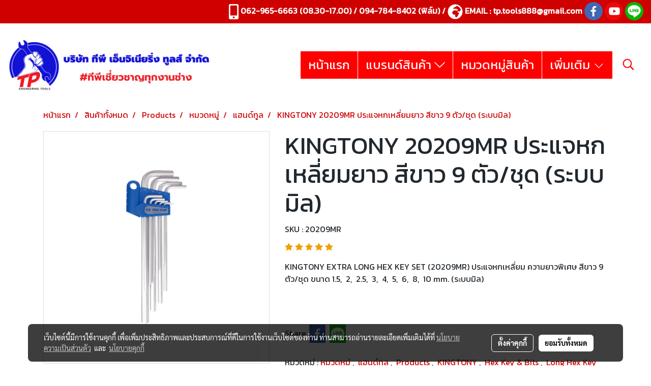

--- FILE ---
content_type: text/html; charset=UTF-8
request_url: https://www.tp-toolsshop.com/product/56374-62313/kingtony-20209mr-%E0%B8%9B%E0%B8%A3%E0%B8%B0%E0%B9%81%E0%B8%88%E0%B8%AB%E0%B8%81%E0%B9%80%E0%B8%AB%E0%B8%A5%E0%B8%B5%E0%B9%88%E0%B8%A2%E0%B8%A1%E0%B8%A2%E0%B8%B2%E0%B8%A7-%E0%B8%AA%E0%B8%B5%E0%B8%82%E0%B8%B2%E0%B8%A7-9-%E0%B8%95%E0%B8%B1%E0%B8%A7%E0%B8%8A%E0%B8%B8%E0%B8%94-%E0%B8%A3%E0%B8%B0%E0%B8%9A%E0%B8%9A%E0%B8%A1%E0%B8%B4%E0%B8%A5
body_size: 62191
content:
<!doctype html>
<html lang="th-TH">
    <head>
        <meta http-equiv="X-UA-Compatible" content="IE=edge" />
        <meta http-equiv="Content-Type" content="text/html; charset=utf-8" />
        <meta name="description" content="KINGTONY EXTRA LONG HEX KEY SET (20209MR) ประแจหกเหลี่ยม ความยาวพิเศษ สีขาว 9 ตัว/ชุด ขนาด 1.5,  2,  2.5,  3,  4,  5,  6,  8,  10 mm. (ระบบมิล)" />
        <meta name="Keywords" content="20209MR,ประแจ,หกเหลี่ยม,ยาว,สีขาว,9,ตัว,ชุด,พิเศษ,KINGTONY,KING TONY" />
        <meta name="viewport" content="width=device-width, initial-scale=1, shrink-to-fit=no" />
                <meta name="apple-mobile-web-app-capable" content="yes">
        <!-- facebook -->
        <meta property="fb:app_id" content="160631041153580" />
                        <meta property="og:type" content="product" />
       
        <meta property="og:title" content="KINGTONY 20209MR ประแจหกเหลี่ยมยาว สีขาว 9 ตัว/ชุด (ระบบมิล)" />
        <meta property="og:image" content="https://image.makewebcdn.com/makeweb/m_1200x600/IOdY4GZoE/KINGTONY/20209MR.png" />
        <meta property="og:description" content="KINGTONY EXTRA LONG HEX KEY SET (20209MR) ประแจหกเหลี่ยม ความยาวพิเศษ สีขาว 9 ตัว/ชุด ขนาด 1.5,  2,  2.5,  3,  4,  5,  6,  8,  10 mm. (ระบบมิล)" />
        <meta property="og:url" content="https://www.tp-toolsshop.com/product/56374-62313/kingtony-20209mr-ประแจหกเหลี่ยมยาว-สีขาว-9-ตัวชุด-ระบบมิล" />
        <meta property="og:site_name" content="tp-toolsshop.com" />
        <!-- twitter -->
        <meta name="twitter:card" content="summary_large_image">
        <meta name="twitter:site" content="tp-toolsshop.com">
        <meta name="twitter:title" content="KINGTONY 20209MR ประแจหกเหลี่ยมยาว สีขาว 9 ตัว/ชุด (ระบบมิล)">
        <meta name="twitter:description" content="KINGTONY EXTRA LONG HEX KEY SET (20209MR) ประแจหกเหลี่ยม ความยาวพิเศษ สีขาว 9 ตัว/ชุด ขนาด 1.5,  2,  2.5,  3,  4,  5,  6,  8,  10 mm. (ระบบมิล)">
        <meta name="twitter:image" content="https://image.makewebcdn.com/makeweb/m_1200x600/IOdY4GZoE/KINGTONY/20209MR.png">
        <meta name="twitter:domain" content="https://www.tp-toolsshop.com/product/56374-62313/kingtony-20209mr-ประแจหกเหลี่ยมยาว-สีขาว-9-ตัวชุด-ระบบมิล">
        <!-- google -->
                <meta name="generator" content="MakeWebEasy" />
        <!-- Phone number-->
        <meta name="format-detection" content="telephone=no">
                                                <link rel="alternate" href="https://www.tp-toolsshop.com/product/56374-62313/kingtony-20209mr-ประแจหกเหลี่ยมยาว-สีขาว-9-ตัวชุด-ระบบมิล" hreflang="x-default" />
                    
        <link rel="canonical" href="https://www.tp-toolsshop.com/product/56374-62313/kingtony-20209mr-ประแจหกเหลี่ยมยาว-สีขาว-9-ตัวชุด-ระบบมิล" />
                    <link rel="shortlink" href="https://www.tp-toolsshop.com/product/56374-62313/" />
        
                <link rel="apple-touch-icon" sizes="32x32" href="https://image.makewebcdn.com/makeweb/0/IOdY4GZoE/attach_file/favicon/favicon_20200321011516-0.ico?v=202508191712" />
        <link rel="shortcut icon" href="https://image.makewebcdn.com/makeweb/0/IOdY4GZoE/attach_file/favicon/favicon_20200321011516-0.ico?v=202508191712" type="image/x-icon" />
        <link rel="icon" href="https://image.makewebcdn.com/makeweb/0/IOdY4GZoE/attach_file/favicon/favicon_20200321011516-0.ico?v=202508191712" type="image/x-icon" />

        <!-- CSS Main -->
                <link rel="stylesheet" href="https://fonts.googleapis.com/css?family=Open+Sans:300,400,700|Nunito|Lora|Dancing+Script|Satisfy|Fjalla+One|Oswald|Montserrat|Supermarket|Sanchez|Roboto|Quicksand|Pacifico|Raleway|Kanit|Prompt|Trirong|Taviraj|Itim|Chonburi|Mitr|Athiti|Pridi|Maitree|Pattaya|Sriracha|Sarabun|Chakra+Petch|Mali|Bai+Jamjuree|Krub|K2D|Niramit|Charm|Srisakdi|Thasadith|Kodchasan|KoHo|Charmonman|Poppins|Fahkwang|Noto+Sans+Thai|IBM+Plex+Sans+Thai|Noto+Serif+Thai|Noto+Sans+Thai+Looped|IBM+Plex+Sans+Thai+Looped&subset=thai,latin" />
        <link rel="stylesheet" type="text/css" href="https://cloud.makewebstatic.com/makeweb/prod/css/font.min.css?v=202101271138" />
        <link rel="stylesheet" type="text/css" href="https://cloud.makewebstatic.com/makeweb/prod/css/bootstrap.min.css" />
        <link rel="stylesheet" type="text/css" href="https://cloud.makewebstatic.com/makeweb/prod/css/style_mwe.css?v=202508081425" />
        <link rel="stylesheet" type="text/css" href="https://cloud.makewebstatic.com/makeweb/prod/css/style_mwe2.css?v=202508081425" />
                <!-- CSS Page -->
        <link rel="stylesheet" type="text/css" href="https://cloud.makewebstatic.com/makeweb/prod/css/fullcalendar.min.css?v=0" /><link rel="stylesheet" type="text/css" href="https://cloud.makewebstatic.com/makeweb/prod/css/fullcalendar.print.min.css?v=0" media="print" /><link rel="stylesheet" type="text/css" href="https://cloud.makewebstatic.com/makeweb/prod/css/light/homebox_eventcalendar.min.css?v=0" /><link rel="stylesheet" type="text/css" href="https://cloud.makewebstatic.com/makeweb/prod/css/light/page_calendar.min.css?v=0" /><link rel="stylesheet" type="text/css" href="https://cloud.makewebstatic.com/makeweb/prod/css/light/page_faq.min.css?v=202012190947" /><link rel="stylesheet" type="text/css" href="https://cloud.makewebstatic.com/makeweb/prod/css/owl.carousel.min.css?v=202001111111" /><link rel="stylesheet" type="text/css" href="https://cloud.makewebstatic.com/makeweb/prod/css/owl.theme.default.min.css?v=202001111111" /><link rel="stylesheet" type="text/css" href="https://cloud.makewebstatic.com/makeweb/prod/css/perfect-scrollbar.min.css?v=0" /><link rel="stylesheet" type="text/css" href="https://cloud.makewebstatic.com/makeweb/prod/css/magnific-popup.min.css?v=202012190947" /><link rel="stylesheet" type="text/css" href="https://cloud.makewebstatic.com/makeweb/prod/css/circular-loading.css?v=0" /><link rel="stylesheet" type="text/css" href="https://cloud.makewebstatic.com/makeweb/prod/css/hamburgers.min.css?v=0" />        <!-- CSS Main -->
                <link rel="stylesheet" type="text/css" href="https://cloud.makewebstatic.com/makeweb/prod/css/all.min.css?v=202310021145" />
        <!-- byAir -->
        <!-- <link rel="stylesheet" type="text/css" href="https://cloud.makewebstatic.com/makeweb/prod/css/light/theme-system.min.css?v=202306151430" /> -->
        <link rel="stylesheet" type="text/css" href="https://cloud.makewebstatic.com/makeweb/prod/css/light/theme-system.css?v=20260129111752" />
        <link rel="stylesheet" type="text/css" href="https://cloud.makewebstatic.com/makeweb/prod/css/light/theme-system2.css?v=202306151430" />
        <link rel="stylesheet" type="text/css" href="/customer-css/style_IOdY4GZoE.min.css?v=1769391623" />
        
        <title>KINGTONY 20209MR ประแจหกเหลี่ยมยาว สีขาว 9 ตัว/ชุด (ระบบมิล)</title>

        <!-- JS Main -->
                <script src="https://cdnjs.cloudflare.com/ajax/libs/jquery/3.6.0/jquery.min.js?v=202508191712" integrity="sha384-vtXRMe3mGCbOeY7l30aIg8H9p3GdeSe4IFlP6G8JMa7o7lXvnz3GFKzPxzJdPfGK" crossorigin="anonymous"></script>
        <script type="text/javascript" src="https://cloud.makewebstatic.com/makeweb/prod/js/imagesloaded.min.js?v=1"></script>
        <script type="text/javascript" src="https://cloud.makewebstatic.com/makeweb/prod/js/vue@2_6_11.js?v=202508191712"></script>
                <script type="text/javascript" src="https://www.instagram.com/embed.js" async="true"></script>
        <!-- JS Page -->
                <!-- Script Embed -->
        <!-- Google tag (gtag.js) - Google Analytics -->
<script async src="https://www.googletagmanager.com/gtag/js?id=G-74SSBT0HD7">
</script>
<script>
  window.dataLayer = window.dataLayer || [];
  function gtag(){dataLayer.push(arguments);}
  gtag('js', new Date());

  gtag('config', 'G-74SSBT0HD7');
</script>
        <style>
            #divMWEAds .mweColor{
                color: #28bee3;
            }

            /* #divMWEAds .webFreeColor{
                color: #ffffff;
                background-color: #28bee3;
            }           */

            .webFreeColor { background-color: #28bee3; border-color: #24BEE2; color: #FFFFFF; border-radius: 20px;width: 148px; height: 36px; line-height: normal;}
            .webFreeColor:hover,
            .webFreeColor.active {
                background-color: #09A1E0; border-color: #1EA7C7; color: #FFFFFF;
}
        </style>
    </head>
    <body>
        <!-- Script Embed -->
        
        <!-- <script>
                    </script> -->
        <style type="text/css">
                        .pagination>li>a, .pagination>li>span {
                font-size: 14px;
                color: inherit;
            }
            .dropdown.areacontext.open{
                z-index: 1001 !important;
            }
            .table-responsive table {
                margin-bottom: 20px;
                white-space: nowrap;
            }
            @media only screen and (min-width: 1200px) {
                .table-responsive table {
                    white-space: normal;
                }
            }
            @media only screen and (min-width: 1200px) {
                .section-container > .slimScrollDiv {
                    display: none;
                }
            }
            a[data-mce-href] {
                font-size: inherit;
                font-family: inherit;
                /*color: inherit;*/
            }
            /* areacontext menu */
            .areacontext {
                border: 1px solid rgb(9,10,12);
            }
            .areacontext .btn-primary {
                background: #373e44!important;
                color: #FFF!important;
                border-color: #23292f!important;
                padding: 1px 5px;
                display: block;
            }
            .areacontext > div {
                font-family: Open Sans !important;
                font-size: 12px !important;
            }
            .areacontext ul.dropdown-menu {
                border-radius: 0px !important;
                background: #373E44 !important;
                margin-top: 0px !important;
                border: 1px solid rgb(9,10,12);
                padding: 0px !important;
                min-width: 100px !important;
                transform: translate3d(-1px, 20px, 0px) !important;
            }
            .areacontext ul.dropdown-menu > li > a {
                font-family: "Helvetica Neue",Helvetica,Tahoma !important;
                font-size: 12px !important;
                color: rgb(145, 159, 174) !important;
                padding: 3px 5px !important;
                display: block;
            }
            .areacontext ul.dropdown-menu > li > a:hover {
                background: #262D33 !important;
                color: #FFF !important;
                text-decoration: none;
            }
            /* addition */
            /* facebook like box */
            .fb-like.fb_iframe_widget > span > iframe{
                max-width:none!important
            }
            /* img in table */
            table img {
                max-width:initial!important;
            }
            /* iframe */
            iframe {
                max-width:100%;
            }
            /* pagination */
            .pagination>li>a,.pagination>li>span{
                font-size:14px;color:inherit
            }
            /* table */
            .table-responsive table {
                margin-bottom:20px;
                white-space:nowrap;
            }
            @media only screen and (min-width: 1200px){
                .table-responsive table{
                    white-space:normal
                }
            }
            /* img width and rendering */
            div#section-content img:not(.fill),
            div#section-footer img:not(.fill) {
                overflow:hidden;
                opacity:0;
                -webkit-transition:opacity .3s ease-in-out,-webkit-transform .3s ease-in-out;
                transition:opacity .3s ease-in-out,transform .3s ease-in-out;
                max-width:100%;
            }
            @media (max-width: 768px) {
                body {
                    max-width: 100vw;
                }
            }
            /* force show img */
            .map_outter img {
                opacity: 1 !important;
            }
            /* link in tinymce */
            a[data-mce-href] {
                font-size: inherit;
                font-family: inherit;
            }
            /* top layout */
            nav > #top-area > .container-fluid {
                padding-left: 8px;
                padding-right: 8px;
            }
            nav > #top-area > .row {
                margin: 0;
            }
            nav > #top-area > .row > .col {
                padding: 0;
            }
            .navbar-link {
                display: inline-block;
                padding: 8px;
                border: none;
                margin: 8px 0px;
                vertical-align: middle;
                line-height: 1;
            }
            /*.navbar-fa {
                width: 24px !important;
                height: 24px !important;
            }*/
            .navbar-toggler-icon {
                margin: 0;
                padding: 0;
            }
            .dropdown > .dropdown-toggle > svg {
                transition: all 300ms ease;
                -webkit-transition: all 300ms ease;
                -o-transition: all 300ms ease;
                -ms-transition: all 300ms ease;
            }
            .dropdown.show > .dropdown-toggle > svg {
                transform: rotate(180deg);
                -webkit-transform: rotate(180deg);
                -moz-transform: rotate(180deg);
                -o-transform: rotate(180deg);
            }
            .dropdown-menu > li > .dropdown-toggle > svg {
                transition: all 300ms ease;
                -webkit-transition: all 300ms ease;
                -o-transition: all 300ms ease;
                -ms-transition: all 300ms ease;
            }
            .dropdown-menu > li.show > .dropdown-toggle > svg {
                transform: rotate(90deg);
                -webkit-transform: rotate(90deg);
                -moz-transform: rotate(90deg);
                -o-transform: rotate(90deg);
            }
            /* cart widget */
            nav span.fa-layers.fa-fw > i.navbar-fa + span.fa-layers-counter {
                display: none;
            }
            nav span.fa-layers.fa-fw > svg.navbar-fa + span.fa-layers-counter {
                -webkit-transform: scale(0.75) !important;
                transform: scale(0.75) !important;
                top: -75%;
                right: auto;
                left: 50%;
                -webkit-transform-origin: top center;
                transform-origin: top center;
                display: inline-block;
            }
            /* list style */
            ul {
                margin-bottom: 0 !important;
            }
            li {
                /* list-style: none;*/
            }
            /* hide caret */
            .dropdown-toggle::after{
                display:none!important;
            }
            /* social widget */
            .social-widget {
                display: inline-block;
            }
            .social-widget a {
                font-size: 30px;
                width: 30px;
                height: 30px;
                min-width: 30px;
                min-height: 30px;
            }
            @media (min-width: 401px) {
                .social-widget a {
                    font-size: 36px;
                    width: 36px;
                    height: 36px;
                    min-width: 36px;
                    min-height: 36px;
                }
            }
            .social-widget a svg.fa-twitter {
                margin-right: -1px !important;
            }
            .social-widget a svg.fa-instagram {
                margin-right: 2px !important;
            }
            .social-widget a svg.fa-google-plus-g {
                margin-right: -6px !important;
            }
            .social-widget a svg.fa-youtube {
                margin-right: -3px !important;
            }
            /* vertical align text widget */
            .navbar-text {
                line-height: 150%;
                vertical-align: middle;
                min-height: 50px;
            }
            @media (min-width: 401px) {
                .navbar-text {
                    min-height: 56px;
                }
            }
        </style>

                <!--// ! ------------arrow scroll to top -->
                            <a href="javascript:void(0);" id="toTop" class="back-to-top   " style="display: none; width: 45px !important; height: 45px !important; z-index: 55;">
                <span class="fa-stack" style="font-size: 22px;">
                    <i class="fas fa-circle fa-stack-2x" style="color: #2b2a2a;"></i>
                    <i class="fas fa-arrow-up fa-stack-1x fa-inverse" style="color: #ffffff;"></i>
                </span>
            </a>
               
        <!-- //! facebook messager -->
                <div class="section-container">
            <!-- BoxLoading -->
            <div class="boxLoading" id="boxLoading">
                <div class="loader">
                    <svg class="circular" viewBox="25 25 50 50">
                    <circle class="path" cx="50" cy="50" r="20" fill="none" stroke-width="3" stroke-miterlimit="10"></circle>
                    </svg>
                </div>
            </div>

            <div class="modal fade" tabindex="-1" role="dialog" aria-labelledby="myModalLabel" aria-hidden="true" id="modal_standard"></div>
<div class="modal fade" tabindex="-1" role="dialog" aria-labelledby="myModalLabel" aria-hidden="true" id="modal_popup"></div>
<div class="modal fade" tabindex="-1" role="dialog" aria-labelledby="myModalLabel" aria-hidden="true" id="modal_coupon"></div>

<script type="text/javascript">

    function showModalBS(isClose, path, size) {
        if (size == 'small') {
            var siz = 'sm';
        } else if (size == 'medium') {
            var siz = 'md';
        } else if (size == 'large') {
            var siz = 'lg';
        } else if (size == 'full') {
            var siz = 'full';
        } else if (size == 'cartlogin') {
            var siz = 'modalCartLogin';
        } else if (size === 'addToCartGroupProduct') {
            var siz = 'groupProduct modal-dialog-centered'
        } else if (size === 'addToCart') {
            var siz = 'addToCart modal-dialog-centered'
        } else if (size === 'medium-center') {
            var siz = 'md modal-dialog-centered'
        } else {
            var siz = 'md';
        }

        if (isClose == 1) {
            var backdrop = true;
        } else if (isClose == 0) {
            var backdrop = 'static';
        } else {
            var backdrop = true;
        }
        jQuery('#modal_standard').html('<div class="modal-dialog modal-' + siz + '"><div class="modal-content"><div class="modal-loading text-center"><i class="fas fa-circle-notch fa-spin fa-3x"></i></div></div></div>');
        jQuery('#modal_standard').modal({
            backdrop: backdrop,
            // remote: path,
            show: true,
            keyboard: true
        });
        jQuery('#modal_standard').find('.modal-content').load(path, function (responseText, textStatus, XMLHttpRequest) {
        });
    }

    function showModalPopup(isClose, path) {
        if (isClose == 1) {
            var backdrop = true;
        } else if (isClose == 0) {
            var backdrop = 'static';
        } else {
            var backdrop = true;
        }
        jQuery('#modal_popup').html('<div class="modal-dialog modal-lg"><div class="modal-content"><div class="modal-loading text-center"><i class="fas fa-circle-notch fa-spin fa-3x"></i></div></div></div>');
        jQuery('#modal_popup').modal({
            backdrop: backdrop,
            // remote: path,
            show: true,
            keyboard: true
        });
        jQuery('#modal_popup').find('.modal-content').load(path, function (responseText, textStatus, XMLHttpRequest) {
        });
    }

    function showModalCouponBS(path) {
        jQuery('#modal_coupon').html('<div class="modal-dialog modal-coupon modal-dialog-centered"><div class="modal-content"><div class="modal-loading text-center"><i class="fas fa-circle-notch fa-spin fa-3x"></i></div></div></div>');
        jQuery('#modal_coupon').modal({
            backdrop: true,
            // remote: path,
            show: true,
            keyboard: true
        });
        jQuery('#modal_coupon').find('.modal-content').load(path, function (responseText, textStatus, XMLHttpRequest) {
        });
    }

</script>                        <div class="disabled-filter"></div>
            <div class="section-body ">
                <div id="section-header" class="sps sps--abv">
                    
<style type="text/css">
    @media  only screen and (min-width: 1025px){
        .headerMobile {
            display: none !important;
        }
        .navbar-toggler {
            display: none !important;
        }
        .navbar-expand-xl .navbar-collapse {
            display: flex !important;
            flex-basis: auto;
        }
        .navbar-expand-xl .navbar-nav {
            flex-direction: row;
        }
        .navbar-expand-xl .navbar-nav .nav-link {
            padding-right: 0.5rem;
            padding-left: 0.5rem;
        }
        /* sticky */
        .headerDesktop nav #top-sticky {
            transition: transform 450ms;
            -webkit-transition: transform 450ms;
            -moz-transition: transform 450ms;
            -o-transition: transform 450ms;
        }
        .sps--abv .headerDesktop nav #top-sticky {
            position: relative;
            transform: translate3d(0, 0, 0);
            -webkit-transform: translate3d(0, 0, 0);
            -moz-transform: translate3d(0, 0, 0);
            -ms-transform: translate3d(0, 0, 0);
        }
        .sps--abv .headerDesktop nav #top-mb {
            margin-bottom: 0;
        }
                .sps--abv .headerDesktop nav #top-sticky #cart{
            display: none !important;
        }
                .sps--blw .headerDesktop nav #top-sticky {
            position: fixed;
            top: -56px;
            left: 0;
            right: 0;
            z-index: 1000;
            box-shadow: 0 2px 5px 0 rgba(0,0,0,0.16), 0 2px 10px 0 rgba(0,0,0,0.12);
            -webkit-box-shadow: 0 2px 5px 0 rgba(0,0,0,0.16), 0 2px 10px 0 rgba(0,0,0,0.12);
            -moz-box-shadow: 0 2px 5px 0 rgba(0,0,0,0.16),0 2px 10px 0 rgba(0,0,0,0.12);
            transform: translate3d(0, 56px, 0);
            -webkit-transform: translate3d(0, 56px, 0);
            -moz-transform: translate3d(0, 56px, 0);
            -ms-transform: translate3d(0, 56px, 0);
        }
        .sps--blw .headerDesktop nav #top-mb {
            padding-bottom: 56px;
                    }
        
        .sps--blw .headerDesktop nav #top-sticky #cart{
            display: inline-flex !important
        }

    }
    @media (max-width: 1024px){
        .headerDesktop {
            display: none !important;
        }
        /* sticky */
        .sps--abv .headerMobile nav #top-sticky {
                            position: static;
                    }
        .sps--abv .headerMobile nav #top-mb {
            margin-bottom: 0;
        }
        .sps--blw .headerMobile nav #top-sticky {
            position: fixed;
            top: 0;
            left: 0;
            right: 0;
            z-index: 1000;
            box-shadow: 0 2px 5px 0 rgba(0,0,0,0.16), 0 2px 10px 0 rgba(0,0,0,0.12);
            -webkit-box-shadow: 0 2px 5px 0 rgba(0,0,0,0.16), 0 2px 10px 0 rgba(0,0,0,0.12);
            -moz-box-shadow: 0 2px 5px 0 rgba(0,0,0,0.16),0 2px 10px 0 rgba(0,0,0,0.12);
        }
        .sps--blw .headerMobile nav #top-mb {
            margin-bottom: 56px;
        }
                    .icoMember ,#iconsMember{
                display: none;
            }
                ul.navbar-topmenu.navbar-nav .arrowCollapse{
            transition: transform .3s ease 0s;
        }
         ul.navbar-topmenu.navbar-nav .arrowCollapse > svg{
            transition: transform .3s ease 0s;
        }
    }
    .sb {
        visibility: visible;
        /*position: absolute;
        top: 0;
        left: 0;
        right: 0;
        bottom: 0;

        opacity: 1;
        z-index: 999;
        padding: 0 16px;
        /*margin: 0 16px;*/
    }
    .sb > input {
        /*width: calc(100% - 39px);
        border-top: 0;
        border-left: 0;
        border-right: 0;
        border-bottom: 2px solid #FFF;
        background: #333 !important;
        padding: 6px;
        color: #FFF;
        vertical-align: middle;*/
    }
    .sb > input::placeholder {
        color: #333;
    }
    .sb > input:focus {
        outline: none;
    }
    .aCloseSearchIcon {
        height: 36px;
        padding: 6px 12px;
    }
    #top-sticky > div {
        position: relative;
    }
    div.headerMobile{
        position: relative;
        z-index: 56;
    }
        #divMWEAds {
        bottom: unset;
        width: 100vw !important;
        background: #fff;
        color: #000;
    }
    #divMWEAds:hover {
        background: #fff;
    }
    #topZone {
        padding-top: 0px;
    }
    .marginBot {
        margin-bottom: 0px;
    }

    .headerMobile #divMWEAds {
        font-family: 'DB Heavent' !important; 
        font-size:21px;
        z-index:999999;
    }
    .headerMobile #divMWEAds a {
        font-size: 20px; 
        font-family: 'DB Heavent' !important;
        font-weight: bold;
    }
    @media only screen and (max-width: 400px) {
        .headerMobile #divMWEAds {
            font-size:16px;
        }
        #divMWEAds img {
            max-height: 25px;
            max-width: 25px;
        }
        .headerMobile #divMWEAds a {
            font-size: 16px;
        }
    }
</style>
<div class="headerDesktop">
            <style type="text/css">
    @media (min-width: 1025px) {
        .navbar-brand {
            font-size: 24px !important;
            border: none !important;
            padding: 0;
            margin: auto;
        }
        .navbar-text{
            min-height: 24px;
        }
        .text-truncate{
            width: 100%;
        }
        .text-truncate p{
            margin-bottom: 0;
            line-height: 24px;
        }
        #logotop{
            margin: 5px 0;
            min-height: 50px;
        }
        #menutop{
            margin: 10px 10px 10px 0  !important;
        }
        .topwidget-menu{
            margin: 0 !important;
        }
        .cart-nav{
            margin-top: 0 !important;
        }
                    .sps--blw #top-sticky #logotop{
                /* display: none !important; */
            }
            .sps--blw #top-sticky #logotop .img-logo {
                width: auto;
                max-height: 50px;
            }
                .sps--blw #top-sticky #logotop .img-logo {
            width: auto;
            max-height: 50px;
        }
        #top-sticky #cart2{
            display: none !important;
        }
        .sps--blw #top-sticky #cart2{
            display: inline-flex !important;
        }
    }
</style>
<nav id="topZone" class="navbar-expand-xl">
            <div id="top-bar">
            <div id="top-mb">
                <div class="container-fluid">
                    <div class="row align-items-center justify-content-end">
                        
                                                    <div class="col-lg-auto">
                                                                    <div id="toptext" class="hoverOverlay d-inline-flex align-middle my-1">
                                        <div class="navbar-text text-truncate text-right py-1">
                                            <p><span style="color: rgb(255, 255, 255);" data-mce-style="color: #ffffff;"><strong><span class="fas fa-mobile-alt mceNonEditable" style="vertical-align: middle; font-size: 30px;" data-mce-style="vertical-align: middle; font-size: 30px;" contenteditable="false">&nbsp;</span>&nbsp;<a data-mce-href="tel:0629656663" href="tel:0629656663" style="color: rgb(255, 255, 255);">062-965-6663</a> (08.30-17.00) / 094-784-8402 (ฟิล์ม) /&nbsp;<span class="fas fa-globe-africa mceNonEditable" style="vertical-align: middle; font-size: 30px;" data-mce-style="vertical-align: middle; font-size: 30px;" contenteditable="false">&nbsp;</span> EMAIL :&nbsp;<a data-mce-href="mailto:tp.tools888@gmail.com" href="mailto:tp.tools888@gmail.com" style="color: rgb(255, 255, 255);">tp.tools888@gmail.com</a></strong></span></p>                                        </div>
                                    </div>
                                                                                                                                                                    <div id="socialnetwork" class="hoverOverlay d-inline-flex align-middle my-1">
                                        <div class="d-inline">
<style>
    .empty {
        padding-top: 15px;
        padding-right: 22px;
        padding-bottom: 12px;
        padding-left: 29px;
    }
    .wechatSocial{
        cursor: pointer;
    }
    .pointer-none {
        pointer-events: none;
    }
</style>
<div class="social-widget">
                <a class="faco-top fa-layers fa-fw facebookSocial" target="_blank" href="https://www.facebook.com/tptoolsshop " style="">
            <i class="fas fa-circle colorFacebookBG pointer-none"></i>
            <i class="fa-inverse fab fa-facebook-f colorFacebook pointer-none" data-fa-transform="shrink-7"></i>
        </a>
                        <a class="faco-top fa-layers fa-fw youtubeSocial " target="_blank" href="https://www.youtube.com/@TPtoolsshop" style="">
            <i class="fas fa-circle colorYoutubeBG pointer-none"></i>
            <i class="fa-inverse fab fa-youtube colorYoutube pointer-none" data-fa-transform="shrink-7"></i>
        </a>
                        <a class="faco-top fa-layers fa-fw LineSocial" target="_blank" href="http://line.me/ti/p/@tptools " style="">
            <i class="fas fa-circle colorLineBG pointer-none"></i>
            <i class="fa-inverse fab fa-line colorLine pointer-none" data-fa-transform="grow-1.8" data-fa-mask="fas fa-circle"></i>
        </a>
    
    
    </div>
<script type="text/javascript">

    jQuery(".wechatSocial").click(function () {
        window.parent.showModalBS(1, '/include/social/dialogSettingSocialcontroller.php?menu=wechatqrcode', 'medium', 1);
    });
    
</script></div>
                                    </div>
                                                                                                                            </div>
                                            </div>
                </div>
            </div>
        </div>
    
            <div id="top-area">
            <div id="top-sticky">
                <div class="container-fluid">
                                            <div class="collapse topSearchBar">
                            <div class="topSearchBarInner">
                                <div class="input-group mb-3">
                                    <input type="text" class="form-control textStringSearchTopWidget" placeholder="ใส่คำค้นหาของคุณ...">
                                    <div class="input-group-append">
                                        <button class="btn border-left-0 rounded-right btn-outline-secondary btnSearchTopWidget" type="button"><i class="fas fa-search"></i></button>
                                    </div>
                                </div>
                            </div>
                        </div>
                                        <div class="row no-gutters ">
                                                    <div class="col col-lg d-lg-inline-flex">
                                <div id="logotop" class="hoverOverlay d-inline-flex align-middle">
                                    <span class="navbar-brand">
                                        <a href="/" style="text-decoration: none;">
                                                <style> 
        @media (min-width: 1025px){ 
            .img-logo { 
                                                                                    } 
        } 
    </style>
    <img src="https://image.makewebcdn.com/makeweb/m_1920x0/IOdY4GZoE/Amenu/LOGOTPWEB_.png?v=202405291424" alt="logo" title="logo" class="d-inline-block img-logo"/>
                                        </a>
                                    </span>
                                </div>
                            </div>
                                                                            <div class="col-12 col-lg-auto d-lg-inline-flex align-items-center">
                                                                    <div id="menutop" class="hoverOverlay d-inline-flex">
                                        <div class="collapse navbar-collapse">
                                            <style type="text/css">
    .topwidget-menu .navbar-nav .dropdown-menu {
        padding: 0;
        margin: 0;
    }
    .topwidget-menu .navbar-nav .dropdown-menu.hidden {
        visibility: hidden;
    }
    /*PC hack to hover*/
    @media (min-width: 1025px) {
        ul.navbar-topmenu.navbar-nav > li.nav-item:hover > .dropdown-menu{
            display:block !important;
        }
        ul.navbar-topmenu.navbar-nav > li.nav-item > ul.dropdown-menu li:hover > .dropdown-menu{
            display:block !important;
        }
        ul.navbar-topmenu.navbar-nav ul{
            box-shadow: 0 6px 12px rgba(0,0,0,0.175);
        }
        .topwidget-menu {
            margin: 10px;
        }
        ul.dropdown-menu.dropdown-menu-right{
            left: unset;
            right:0;
        }
        .dropdownfix-menu-right {
            right:100% !important;
            left:auto !important;
        }
        .public-topmenu .dropdown-menu-right .fa-chevron-right {
            transform: rotate(180deg);
            left: 0;
            position: absolute;
            top: 12px;
        }
        .public-topmenu .dropdown-menu-right .fa-chevron-down{
            transform: rotate(90deg);
            left: 0;
            position: absolute;
            top: 12px;
        }
        .more.hidden{
            display:none;
        }
        .public-topmenu .dropdown-menu:not(.dropdown-menu-right) .fa-chevron-down{
            transform: rotate(-90deg);
        }
        ul.navbar-topmenu.navbar-nav > li.nav-item ul{
            position: absolute;
        }
        .public-topmenu .topmenuLg{
            border-right:none !important;
        }
    }
    /* tablet*/
    @media only screen and (min-width: 768px) and (max-width: 1112px) {
        ul.navbar-topmenu.navbar-nav ul{
            box-shadow: 0 6px 12px rgba(0,0,0,0.175);
        }
    }
    /*mobile tablet*/
    @media  only screen and (max-width: 1024px) {
        
        ul.navbar-topmenu .abl1 .arrowCollapse,
        ul.navbar-topmenu .abl2 .arrowCollapse{
            position: absolute;
            right: 20px !important;
            top: 25%;
            text-align: center;
            height: 16px;
        }
        ul.navbar-topmenu.navbar-nav a{
            text-align: center !important;
            white-space: normal;
        }
        ul.navbar-topmenu.navbar-nav .fa-chevron-down{
            position:unset;            transition: all .3s ease 0s;
            -ms-transition: all .3s ease 0s;
            -webkit-transition: all .3s ease 0s;
            -moz-transition: all .3s ease 0s;
        }
        ul.navbar-topmenu.navbar-nav .fa-chevron-right{
             position:unset;            transform: rotate(90deg);
            transition: all .3s ease 0s;
            -ms-transition: all .3s ease 0s;
            -webkit-transition: all .3s ease 0s;
            -moz-transition: all .3s ease 0s;
           /* width: 15px;
            height: 15px; */
        }
        
        ul.navbar-topmenu.navbar-nav span.arrowCollapse > .fa-chevron-right{
            right: 12px;
            top: 27%;
        }

        ul.navbar-topmenu.navbar-nav a{
            word-wrap: break-word;
        }
        ul.navbar-topmenu.navbar-nav .more{
            display:none !important;
        }
        .public-topmenu .dropdown.show > a > .arrowCollapse{
            transform: rotate(180deg);
            -ms-transform: rotate(180deg);
            -webkit-transform: rotate(180deg);
            -moz-transform: rotate(180deg);
        }
        .public-topmenu ul.dropdown-menu.show > li.show:not(.dropdown) > a > svg.fa-chevron-right{
            transform: rotate(270deg);
            -ms-transform: rotate(270deg);
            -webkit-transform: rotate(270deg);
            -moz-transform: rotate(270deg);
        }
        .public-topmenu li.show:not(.dropdown) > a > .arrowCollapse > svg{
            transform: rotate(270deg);
            -ms-transform: rotate(270deg);
            -webkit-transform: rotate(270deg);
            -moz-transform: rotate(270deg);
        }
        ul.navbar-topmenu.navbar-nav > li > ul > li > a {
            padding-left: 30px !important;
        }
        ul.navbar-topmenu.navbar-nav ul ul a {
            padding-left: 45px !important;
        }
    }
</style>
<div class="topwidget-menu">
    <ul class="navbar-nav navbar-topmenu public-topmenu">
                                    <li class="nav-item ">
                    <a class="nav-link abl1"  data-onhome="home" href="/" target="_self">
                        หน้าแรก                    </a>
                </li>
                                                <li class="nav-item dropdown ">
                    <a class="nav-link abl1"   href="/category/3634/products" target="_self" style="position: relative;">
                        แบรนด์สินค้า                                                    <span class="arrowCollapse">
                                <i class="fal fa-chevron-down"></i>
                            </span>
                                            </a>
                    <ul class="dropdown-menu">
                                                                                    <li>
                                    <a class="nav-link dropdown-item abl2"    href="https://www.tp-toolsshop.com/category/3634/2675/%E0%B9%80%E0%B8%84%E0%B8%A3%E0%B8%B7%E0%B9%88%E0%B8%AD%E0%B8%87%E0%B8%A1%E0%B8%B7%E0%B8%AD%E0%B9%84%E0%B8%9F%E0%B8%9F%E0%B9%89%E0%B8%B2%E0%B9%81%E0%B8%A3%E0%B8%87%E0%B8%AA%E0%B8%B9%E0%B8%87" target="_self" style="position: relative;">
                                        เครื่องมือไฟฟ้าแรงสูง                                                                                    <span class="arrowCollapse">
                                                <i class="fal fa-chevron-right fa-xs fa-fw"></i>
                                            </span>
                                                                            </a>
                                    <ul class="dropdown-menu">
                                                                                                                                    <li>
                                                    <a class="nav-link dropdown-item abl2"    href="https://www.tp-toolsshop.com/category/3634/2675/1607/%E0%B8%A3%E0%B8%AD%E0%B8%81" target="_self">
                                                        รอก                                                    </a>
                                                </li>
                                                                                                                                                                                <li>
                                                    <a class="nav-link dropdown-item abl2"    href="https://www.tp-toolsshop.com/category/3634/2675/1689/%E0%B8%AD%E0%B8%B8%E0%B8%9B%E0%B8%81%E0%B8%A3%E0%B8%93%E0%B9%8C%E0%B9%80%E0%B8%84%E0%B8%A3%E0%B8%B7%E0%B9%88%E0%B8%AD%E0%B8%87%E0%B8%A1%E0%B8%B7%E0%B8%AD%E0%B8%95%E0%B8%B1%E0%B8%94%E0%B8%AA%E0%B8%B2%E0%B8%A2%E0%B9%84%E0%B8%9F" target="_self">
                                                        คีมตัดสายไฟ                                                    </a>
                                                </li>
                                                                                                                                                                                <li>
                                                    <a class="nav-link dropdown-item abl2"    href="https://www.tp-toolsshop.com/category/3634/2675/1618/%E0%B8%A1%E0%B8%B5%E0%B8%94%E0%B8%9B%E0%B8%AD%E0%B8%81%E0%B8%AA%E0%B8%B2%E0%B8%A2%E0%B9%84%E0%B8%9F" target="_self">
                                                        มีดปอกสายไฟ                                                    </a>
                                                </li>
                                                                                                                                                                                <li>
                                                    <a class="nav-link dropdown-item abl2"    href="https://www.tp-toolsshop.com/category/3634/2675/1690/%E0%B9%80%E0%B8%84%E0%B8%A3%E0%B8%B7%E0%B9%88%E0%B8%AD%E0%B8%87%E0%B8%A1%E0%B8%B7%E0%B8%AD%E0%B8%A2%E0%B9%89%E0%B8%B3%E0%B8%AA%E0%B8%B2%E0%B8%A2%E0%B9%84%E0%B8%9F" target="_self">
                                                        เครื่องมือย้ำสายไฟ                                                    </a>
                                                </li>
                                                                                                                                                                                <li>
                                                    <a class="nav-link dropdown-item abl2"    href="https://www.tp-toolsshop.com/category/3634/2675/1608/%E0%B8%9B%E0%B8%B2%E0%B8%81%E0%B8%88%E0%B8%B1%E0%B8%9A%E0%B8%AA%E0%B8%B2%E0%B8%A2" target="_self">
                                                        ปากจับสาย                                                    </a>
                                                </li>
                                                                                                                                                                                <li>
                                                    <a class="nav-link dropdown-item abl2"    href="https://www.tp-toolsshop.com/category/3634/2675/1644/%E0%B8%A5%E0%B8%B9%E0%B8%81%E0%B8%94%E0%B8%B2%E0%B8%A2%E0%B8%A2%E0%B9%89%E0%B8%B3%E0%B8%AA%E0%B8%B2%E0%B8%A2%E0%B9%84%E0%B8%9F%E0%B8%95%E0%B8%B1%E0%B8%94%E0%B8%AA%E0%B8%B2%E0%B8%A2%E0%B9%84%E0%B8%9F" target="_self">
                                                        ลูกดายย้ำสายไฟ/ตัดสายไฟ                                                    </a>
                                                </li>
                                                                                                                                                                                <li>
                                                    <a class="nav-link dropdown-item abl2"    href="https://www.tp-toolsshop.com/category/3634/2675/1693/%E0%B9%81%E0%B8%84%E0%B8%A5%E0%B9%89%E0%B8%A1%E0%B8%9B%E0%B9%8C%E0%B8%AA%E0%B8%95%E0%B8%B4%E0%B9%8A%E0%B8%81" target="_self">
                                                        แคล้มป์สติ๊ก                                                    </a>
                                                </li>
                                                                                                                                                                                <li>
                                                    <a class="nav-link dropdown-item abl2"    href="https://www.tp-toolsshop.com/category/3634/2675/1694/%E0%B9%84%E0%B8%A1%E0%B9%89%E0%B8%8A%E0%B8%B1%E0%B8%81%E0%B8%9F%E0%B8%B4%E0%B8%A7%E0%B8%AA%E0%B9%8C" target="_self">
                                                        ไม้ชักฟิวส์                                                    </a>
                                                </li>
                                                                                                                                                                                <li>
                                                    <a class="nav-link dropdown-item abl2"    href="https://www.tp-toolsshop.com/category/3634/2675/1695/%E0%B8%AD%E0%B8%B8%E0%B8%9B%E0%B8%81%E0%B8%A3%E0%B8%93%E0%B9%8C%E0%B8%AB%E0%B8%B8%E0%B9%89%E0%B8%A1%E0%B8%89%E0%B8%99%E0%B8%A7%E0%B8%99-insulating-cover-up" target="_self">
                                                        อุปกรณ์หุ้มฉนวน                                                    </a>
                                                </li>
                                                                                                                                                                                <li>
                                                    <a class="nav-link dropdown-item abl2"    href="https://www.tp-toolsshop.com/category/3634/2675/1697/%E0%B9%80%E0%B8%84%E0%B8%A3%E0%B8%B7%E0%B9%88%E0%B8%AD%E0%B8%87%E0%B8%A1%E0%B8%B7%E0%B8%AD%E0%B8%95%E0%B9%88%E0%B8%AD%E0%B8%AA%E0%B8%B2%E0%B8%A2%E0%B8%A5%E0%B8%87%E0%B8%94%E0%B8%B4%E0%B8%99" target="_self">
                                                        เครื่องมือต่อสายลงดิน                                                    </a>
                                                </li>
                                                                                                                                                                                <li>
                                                    <a class="nav-link dropdown-item abl2"    href="https://www.tp-toolsshop.com/category/3634/2675/1696/%E0%B8%9A%E0%B8%B1%E0%B8%99%E0%B9%84%E0%B8%94%E0%B8%9A%E0%B8%B1%E0%B8%99%E0%B9%84%E0%B8%94%E0%B9%84%E0%B8%9F%E0%B9%80%E0%B8%9A%E0%B8%AD%E0%B8%A3%E0%B9%8C%E0%B8%81%E0%B8%A5%E0%B8%B2%E0%B8%AA" target="_self">
                                                        บันได/บันไดไฟเบอร์กลาส                                                    </a>
                                                </li>
                                                                                                                                                                                <li>
                                                    <a class="nav-link dropdown-item abl2"    href="https://www.tp-toolsshop.com/category/3634/2675/1619/%E0%B8%AD%E0%B8%B8%E0%B8%9B%E0%B8%81%E0%B8%A3%E0%B8%93%E0%B9%8C%E0%B9%80%E0%B8%8B%E0%B8%9F%E0%B8%95%E0%B8%B5%E0%B9%89" target="_self">
                                                        อุปกรณ์เซฟตี้                                                    </a>
                                                </li>
                                                                                                                                                                                <li>
                                                    <a class="nav-link dropdown-item abl2"    href="https://www.tp-toolsshop.com/category/3634/2675/1688/%E0%B8%AD%E0%B8%B8%E0%B8%9B%E0%B8%81%E0%B8%A3%E0%B8%93%E0%B9%8C%E0%B9%80%E0%B8%AA%E0%B8%A3%E0%B8%B4%E0%B8%A1%E0%B8%A7%E0%B8%B1%E0%B8%AA%E0%B8%94%E0%B8%B8%E0%B8%AA%E0%B8%B4%E0%B9%89%E0%B8%99%E0%B9%80%E0%B8%9B%E0%B8%A5%E0%B8%B7%E0%B8%AD%E0%B8%87" target="_self">
                                                        อุปกรณ์เสริม/วัสดุสิ้นเปลือง                                                    </a>
                                                </li>
                                                                                                                        </ul>
                                </li>
                                                                                                                <li>
                                    <a class="nav-link dropdown-item abl2"    href="https://www.tp-toolsshop.com/category/3634/965/milwaukee" target="_blank" style="position: relative;">
                                        MILWAUKEE                                                                                    <span class="arrowCollapse">
                                                <i class="fal fa-chevron-right fa-xs fa-fw"></i>
                                            </span>
                                                                            </a>
                                    <ul class="dropdown-menu">
                                                                                                                                    <li>
                                                    <a class="nav-link dropdown-item abl2"    href="https://www.tp-toolsshop.com/category/3634/965/1541/เครื่องมือระบบไฮดรอลิค" target="_self">
                                                        เครื่องมือระบบไฮดรอลิค                                                    </a>
                                                </li>
                                                                                                                                                                                <li>
                                                    <a class="nav-link dropdown-item abl2"    href="https://www.tp-toolsshop.com/category/3634/965/653/m12-series" target="_blank">
                                                        M12 Series                                                    </a>
                                                </li>
                                                                                                                                                                                <li>
                                                    <a class="nav-link dropdown-item abl2"    href="https://www.tp-toolsshop.com/category/3634/965/654/m18-series" target="_blank">
                                                        M18 Series                                                    </a>
                                                </li>
                                                                                                                                                                                <li>
                                                    <a class="nav-link dropdown-item abl2"    href="https://www.tp-toolsshop.com/category/3634/965/656/corded" target="_blank">
                                                        Corded                                                    </a>
                                                </li>
                                                                                                                                                                                <li>
                                                    <a class="nav-link dropdown-item abl2"    href="https://www.tp-toolsshop.com/category/3634/965/1100/hand-tools" target="_blank">
                                                         Hand Tools                                                    </a>
                                                </li>
                                                                                                                                                                                <li>
                                                    <a class="nav-link dropdown-item abl2"    href="https://www.tp-toolsshop.com/category/3634/965/1102/safety-equipment" target="_blank">
                                                        Safety Equipment                                                    </a>
                                                </li>
                                                                                                                                                                                <li>
                                                    <a class="nav-link dropdown-item abl2"    href="https://www.tp-toolsshop.com/category/3634/965/1098/lighting" target="_blank">
                                                        Lighting                                                    </a>
                                                </li>
                                                                                                                                                                                <li>
                                                    <a class="nav-link dropdown-item abl2"    href="https://www.tp-toolsshop.com/category/3634/965/1101/packout" target="_blank">
                                                        PACKOUT                                                    </a>
                                                </li>
                                                                                                                                                                                <li>
                                                    <a class="nav-link dropdown-item abl2"    href="https://www.tp-toolsshop.com/category/3634/965/1099/mxf" target="_blank">
                                                        MXF                                                    </a>
                                                </li>
                                                                                                                                                                                <li>
                                                    <a class="nav-link dropdown-item abl2"    href="https://www.tp-toolsshop.com/category/3634/965/1103/accessories" target="_blank">
                                                        Accessories                                                    </a>
                                                </li>
                                                                                                                        </ul>
                                </li>
                                                                                                                <li>
                                    <a class="nav-link dropdown-item abl2"    href="https://www.tp-toolsshop.com/category/3634/2656/makita" target="_self" style="position: relative;">
                                        MAKITA                                                                                    <span class="arrowCollapse">
                                                <i class="fal fa-chevron-right fa-xs fa-fw"></i>
                                            </span>
                                                                            </a>
                                    <ul class="dropdown-menu">
                                                                                                                                    <li>
                                                    <a class="nav-link dropdown-item abl2"    href="https://www.tp-toolsshop.com/category/3634/2656/1595/%E0%B8%AA%E0%B8%A7%E0%B9%88%E0%B8%B2%E0%B8%99%E0%B9%84%E0%B8%82%E0%B8%84%E0%B8%A7%E0%B8%87%E0%B8%9A%E0%B8%A5%E0%B9%87%E0%B8%AD%E0%B8%81%E0%B9%82%E0%B8%A3%E0%B8%95%E0%B8%B2%E0%B8%A3%E0%B8%B5%E0%B9%88" target="_self">
                                                        สว่าน/ไขควง/บล็อก/โรตารี่                                                    </a>
                                                </li>
                                                                                                                                                                                <li>
                                                    <a class="nav-link dropdown-item abl2"    href="https://www.tp-toolsshop.com/category/3634/2656/1596/%E0%B9%80%E0%B8%84%E0%B8%A3%E0%B8%B7%E0%B9%88%E0%B8%AD%E0%B8%87%E0%B8%95%E0%B8%B1%E0%B8%94%E0%B8%82%E0%B8%B1%E0%B8%94%E0%B9%80%E0%B8%A5%E0%B8%B7%E0%B9%88%E0%B8%AD%E0%B8%A2%E0%B9%80%E0%B8%88%E0%B8%B5%E0%B8%A2%E0%B8%A3%E0%B9%8C" target="_self">
                                                        เครื่องตัด/ขัด/เลื่อย/เจียร์                                                    </a>
                                                </li>
                                                                                                                                                                                <li>
                                                    <a class="nav-link dropdown-item abl2"    href="https://www.tp-toolsshop.com/category/3634/2656/1597/%E0%B9%80%E0%B8%84%E0%B8%A3%E0%B8%B7%E0%B9%88%E0%B8%AD%E0%B8%87%E0%B8%94%E0%B8%B9%E0%B8%94%E0%B8%9D%E0%B8%B8%E0%B9%88%E0%B8%99%E0%B9%80%E0%B8%9B%E0%B9%88%E0%B8%B2%E0%B8%A5%E0%B8%A1%E0%B9%80%E0%B8%95%E0%B8%B4%E0%B8%A1%E0%B8%A5%E0%B8%A1" target="_self">
                                                        เครื่องดูดฝุ่น/เป่าลม/เติมลม/พัดลม                                                    </a>
                                                </li>
                                                                                                                                                                                <li>
                                                    <a class="nav-link dropdown-item abl2"    href="https://www.tp-toolsshop.com/category/3634/2656/1602/%E0%B8%AD%E0%B8%B8%E0%B8%9B%E0%B8%81%E0%B8%A3%E0%B8%93%E0%B9%8C%E0%B8%88%E0%B8%B1%E0%B8%94%E0%B9%80%E0%B8%81%E0%B9%87%E0%B8%9A%E0%B9%80%E0%B8%84%E0%B8%A3%E0%B8%B7%E0%B9%88%E0%B8%AD%E0%B8%87%E0%B8%A1%E0%B8%B7%E0%B8%AD" target="_self">
                                                        อุปกรณ์จัดเก็บเครื่องมือ                                                    </a>
                                                </li>
                                                                                                                                                                                <li>
                                                    <a class="nav-link dropdown-item abl2"    href="https://www.tp-toolsshop.com/category/3634/2656/1598/%E0%B9%80%E0%B8%84%E0%B8%A3%E0%B8%B7%E0%B9%88%E0%B8%AD%E0%B8%87%E0%B8%A1%E0%B8%B7%E0%B8%AD%E0%B8%87%E0%B8%B2%E0%B8%99%E0%B8%AA%E0%B8%A7%E0%B8%99" target="_self">
                                                        เครื่องมืองานสวน                                                    </a>
                                                </li>
                                                                                                                                                                                <li>
                                                    <a class="nav-link dropdown-item abl2"    href="https://www.tp-toolsshop.com/category/3634/2656/1600/%E0%B9%84%E0%B8%9F%E0%B8%AA%E0%B9%88%E0%B8%AD%E0%B8%87%E0%B8%AA%E0%B8%A7%E0%B9%88%E0%B8%B2%E0%B8%87" target="_self">
                                                        ไฟส่องสว่าง                                                    </a>
                                                </li>
                                                                                                                                                                                <li>
                                                    <a class="nav-link dropdown-item abl2"    href="https://www.tp-toolsshop.com/category/3634/2656/1599/%E0%B8%AD%E0%B8%B8%E0%B8%9B%E0%B8%81%E0%B8%A3%E0%B8%93%E0%B9%8C%E0%B9%80%E0%B8%84%E0%B8%A3%E0%B8%B7%E0%B9%88%E0%B8%AD%E0%B8%87%E0%B8%A1%E0%B8%B7%E0%B8%AD%E0%B8%AD%E0%B8%B7%E0%B9%88%E0%B8%99%E0%B9%86" target="_self">
                                                        อุปกรณ์เครื่องมืออื่นๆ                                                    </a>
                                                </li>
                                                                                                                                                                                <li>
                                                    <a class="nav-link dropdown-item abl2"    href="https://www.tp-toolsshop.com/category/3634/2656/1593/279/%E0%B8%AD%E0%B8%B8%E0%B8%9B%E0%B8%81%E0%B8%A3%E0%B8%93%E0%B9%8C%E0%B9%80%E0%B8%AA%E0%B8%A3%E0%B8%B4%E0%B8%A1" target="_self">
                                                        อุปกรณ์เสริม                                                    </a>
                                                </li>
                                                                                                                                                                                <li>
                                                    <a class="nav-link dropdown-item abl2"    href="https://www.tp-toolsshop.com/category/3634/2656/1593/%E0%B9%81%E0%B8%9A%E0%B8%95%E0%B9%80%E0%B8%95%E0%B8%AD%E0%B8%A3%E0%B8%B5%E0%B9%88%E0%B9%81%E0%B8%A5%E0%B8%B0%E0%B9%81%E0%B8%97%E0%B9%88%E0%B8%99%E0%B8%8A%E0%B8%B2%E0%B8%A3%E0%B9%8C%E0%B8%88" target="_self" style="position: relative;">
                                                        แบตเตอรี่และแท่นชาร์จ                                                                                                                    <span class="arrowCollapse">
                                                                <i class="fal fa-chevron-right fa-xs fa-fw"></i>
                                                            </span>
                                                                                                            </a>
                                                    <ul class="dropdown-menu">
                                                                                                                    <li>
                                                                <a class="nav-link dropdown-item abl2"    href="https://www.tp-toolsshop.com/category/3634/2656/1593/264/12v" target="_self">
                                                                    12 โวลต์                                                                </a>
                                                            </li>
                                                                                                                    <li>
                                                                <a class="nav-link dropdown-item abl2"    href="https://www.tp-toolsshop.com/category/3634/2656/1593/265/18v" target="_self">
                                                                    18 โวลต์                                                                </a>
                                                            </li>
                                                                                                                    <li>
                                                                <a class="nav-link dropdown-item abl2"    href="https://www.tp-toolsshop.com/category/3634/2656/1593/266/40v" target="_self">
                                                                    40 โวลต์                                                                </a>
                                                            </li>
                                                                                                            </ul>
                                                </li>
                                                                                                                        </ul>
                                </li>
                                                                                                                <li>
                                    <a class="nav-link dropdown-item abl2"    href="https://www.tp-toolsshop.com/category/3634/2677/dewalt" target="_self" style="position: relative;">
                                        DEWALT                                                                                    <span class="arrowCollapse">
                                                <i class="fal fa-chevron-right fa-xs fa-fw"></i>
                                            </span>
                                                                            </a>
                                    <ul class="dropdown-menu">
                                                                                                                                    <li>
                                                    <a class="nav-link dropdown-item abl2"    href="https://www.tp-toolsshop.com/category/3634/2677/1609/%E0%B8%AA%E0%B8%A7%E0%B9%88%E0%B8%B2%E0%B8%99%E0%B9%84%E0%B8%82%E0%B8%84%E0%B8%A7%E0%B8%87%E0%B8%9A%E0%B8%A5%E0%B9%87%E0%B8%AD%E0%B8%81%E0%B9%82%E0%B8%A3%E0%B8%95%E0%B8%B2%E0%B8%A3%E0%B8%B5%E0%B9%88" target="_self">
                                                        สว่าน/ไขควง/บล็อก/โรตารี่                                                    </a>
                                                </li>
                                                                                                                                                                                <li>
                                                    <a class="nav-link dropdown-item abl2"    href="https://www.tp-toolsshop.com/category/3634/2677/1610/%E0%B9%80%E0%B8%84%E0%B8%A3%E0%B8%B7%E0%B9%88%E0%B8%AD%E0%B8%87%E0%B8%95%E0%B8%B1%E0%B8%94%E0%B8%82%E0%B8%B1%E0%B8%94%E0%B9%80%E0%B8%A5%E0%B8%B7%E0%B9%88%E0%B8%AD%E0%B8%A2%E0%B9%80%E0%B8%88%E0%B8%B5%E0%B8%A2%E0%B8%A3%E0%B9%8C" target="_self">
                                                        เครื่องตัด/ขัด/เลื่อย/เจียร์                                                    </a>
                                                </li>
                                                                                                                                                                                <li>
                                                    <a class="nav-link dropdown-item abl2"    href="https://www.tp-toolsshop.com/category/3634/2677/1612/%E0%B9%80%E0%B8%84%E0%B8%A3%E0%B8%B7%E0%B9%88%E0%B8%AD%E0%B8%87%E0%B8%94%E0%B8%B9%E0%B8%94%E0%B8%9D%E0%B8%B8%E0%B9%88%E0%B8%99%E0%B9%80%E0%B8%9B%E0%B9%88%E0%B8%B2%E0%B9%80%E0%B8%95%E0%B8%B4%E0%B8%A1%E0%B8%A5%E0%B8%A1%E0%B8%9E%E0%B8%B1%E0%B8%94%E0%B8%A5%E0%B8%A1" target="_self">
                                                        เครื่องดูดฝุ่น/เป่า/เติมลม/พัดลม                                                    </a>
                                                </li>
                                                                                                                                                                                <li>
                                                    <a class="nav-link dropdown-item abl2"    href="https://www.tp-toolsshop.com/category/3634/2677/1613/%E0%B9%80%E0%B8%84%E0%B8%A3%E0%B8%B7%E0%B9%88%E0%B8%AD%E0%B8%87%E0%B8%A1%E0%B8%B7%E0%B8%AD%E0%B8%A5%E0%B8%A1%E0%B8%9B%E0%B8%B1%E0%B9%8A%E0%B8%A1%E0%B8%A5%E0%B8%A1" target="_self">
                                                        เครื่องมือลม/ปั๊มลม                                                    </a>
                                                </li>
                                                                                                                                                                                <li>
                                                    <a class="nav-link dropdown-item abl2"    href="https://www.tp-toolsshop.com/category/3634/2677/1614/%E0%B9%80%E0%B8%84%E0%B8%A3%E0%B8%B7%E0%B9%88%E0%B8%AD%E0%B8%87%E0%B8%A1%E0%B8%B7%E0%B8%AD%E0%B8%87%E0%B8%B2%E0%B8%99%E0%B8%AA%E0%B8%A7%E0%B8%99" target="_self">
                                                        เครื่องมืองานสวน                                                    </a>
                                                </li>
                                                                                                                                                                                <li>
                                                    <a class="nav-link dropdown-item abl2"    href="https://www.tp-toolsshop.com/category/3634/2677/1615/%E0%B9%84%E0%B8%9F%E0%B8%AA%E0%B9%88%E0%B8%AD%E0%B8%87%E0%B8%AA%E0%B8%A7%E0%B9%88%E0%B8%B2%E0%B8%87" target="_self">
                                                        ไฟส่องสว่าง                                                    </a>
                                                </li>
                                                                                                                                                                                <li>
                                                    <a class="nav-link dropdown-item abl2"    href="https://www.tp-toolsshop.com/category/3634/2677/1620/%E0%B9%80%E0%B8%84%E0%B8%A3%E0%B8%B7%E0%B9%88%E0%B8%AD%E0%B8%87%E0%B8%A1%E0%B8%B7%E0%B8%AD%E0%B8%A7%E0%B8%B1%E0%B8%94%E0%B8%95%E0%B9%88%E0%B8%B2%E0%B8%87%E0%B9%86%E0%B9%80%E0%B8%A5%E0%B9%80%E0%B8%8B%E0%B8%AD%E0%B8%A3%E0%B9%8C" target="_self">
                                                        เครื่องมือวัดต่างๆ/เลเซอร์                                                    </a>
                                                </li>
                                                                                                                                                                                <li>
                                                    <a class="nav-link dropdown-item abl2"    href="https://www.tp-toolsshop.com/category/3634/2677/1621/%E0%B9%80%E0%B8%84%E0%B8%A3%E0%B8%B7%E0%B9%88%E0%B8%AD%E0%B8%87%E0%B8%AA%E0%B8%81%E0%B8%B1%E0%B8%94%E0%B8%97%E0%B8%B3%E0%B8%A5%E0%B8%B2%E0%B8%A2" target="_self">
                                                        เครื่องสกัดทำลาย                                                    </a>
                                                </li>
                                                                                                                                                                                <li>
                                                    <a class="nav-link dropdown-item abl2"    href="https://www.tp-toolsshop.com/category/3634/2677/1617/%E0%B8%AD%E0%B8%B8%E0%B8%9B%E0%B8%81%E0%B8%A3%E0%B8%93%E0%B9%8C%E0%B8%88%E0%B8%B1%E0%B8%94%E0%B9%80%E0%B8%81%E0%B9%87%E0%B8%9A%E0%B9%80%E0%B8%84%E0%B8%A3%E0%B8%B7%E0%B9%88%E0%B8%AD%E0%B8%87%E0%B8%A1%E0%B8%B7%E0%B8%AD" target="_self">
                                                        อุปกรณ์จัดเก็บเครื่องมือ                                                    </a>
                                                </li>
                                                                                                                                                                                <li>
                                                    <a class="nav-link dropdown-item abl2"    href="https://www.tp-toolsshop.com/category/3634/2677/1616/%E0%B9%81%E0%B8%9A%E0%B8%95%E0%B9%80%E0%B8%95%E0%B8%AD%E0%B8%A3%E0%B8%B5%E0%B9%88%E0%B9%81%E0%B8%A5%E0%B8%B0%E0%B9%81%E0%B8%97%E0%B9%88%E0%B8%99%E0%B8%8A%E0%B8%B2%E0%B8%A3%E0%B9%8C%E0%B8%88" target="_self">
                                                        แบตเตอรี่และแท่นชาร์จ                                                    </a>
                                                </li>
                                                                                                                                                                                <li>
                                                    <a class="nav-link dropdown-item abl2"    href="https://www.tp-toolsshop.com/category/3634/2677/1665/%E0%B9%81%E0%B8%AE%E0%B8%99%E0%B8%94%E0%B9%8C%E0%B8%97%E0%B8%B9%E0%B8%A5" target="_self">
                                                        แฮนด์ทูล                                                    </a>
                                                </li>
                                                                                                                                                                                <li>
                                                    <a class="nav-link dropdown-item abl2"    href="https://www.tp-toolsshop.com/category/3634/2677/1666/%E0%B8%AD%E0%B8%B8%E0%B8%9B%E0%B8%81%E0%B8%A3%E0%B8%93%E0%B9%8C%E0%B9%80%E0%B8%8B%E0%B8%9F%E0%B8%95%E0%B8%B5%E0%B9%89" target="_self">
                                                        อุปกรณ์เซฟตี้                                                    </a>
                                                </li>
                                                                                                                                                                                <li>
                                                    <a class="nav-link dropdown-item abl2"    href="https://www.tp-toolsshop.com/category/3634/2677/1611/%E0%B9%80%E0%B8%84%E0%B8%A3%E0%B8%B7%E0%B9%88%E0%B8%AD%E0%B8%87%E0%B8%A1%E0%B8%B7%E0%B8%AD%E0%B8%AD%E0%B8%B7%E0%B9%88%E0%B8%99%E0%B9%86" target="_self">
                                                        เครื่องมืออื่นๆ                                                    </a>
                                                </li>
                                                                                                                        </ul>
                                </li>
                                                                                                                <li>
                                    <a class="nav-link dropdown-item abl2"    href="https://www.tp-toolsshop.com/category/3634/2246/bosch" target="_self" style="position: relative;">
                                        BOSCH                                                                                    <span class="arrowCollapse">
                                                <i class="fal fa-chevron-right fa-xs fa-fw"></i>
                                            </span>
                                                                            </a>
                                    <ul class="dropdown-menu">
                                                                                                                                    <li>
                                                    <a class="nav-link dropdown-item abl2"    href="https://www.tp-toolsshop.com/category/3634/2246/1162/สว่าน" target="_self">
                                                        สว่าน/ไขควง/โรตารี่/บล็อก                                                    </a>
                                                </li>
                                                                                                                                                                                <li>
                                                    <a class="nav-link dropdown-item abl2"    href="https://www.tp-toolsshop.com/category/3634/2246/1163/เครื่องมือตัดเลื่อยเจียร์" target="_self">
                                                        เครื่องมือตัด/ขัด/เลื่อย/เจียร์                                                    </a>
                                                </li>
                                                                                                                                                                                <li>
                                                    <a class="nav-link dropdown-item abl2"    href="https://www.tp-toolsshop.com/category/3634/2246/1159/เครื่องดูดฝุ่นและเป่าลม" target="_self">
                                                        เครื่องดูดฝุ่นและเป่าลม                                                    </a>
                                                </li>
                                                                                                                                                                                <li>
                                                    <a class="nav-link dropdown-item abl2"    href="https://www.tp-toolsshop.com/category/3634/2246/1557/เครื่องมือวัดต่างๆเลเซอร์" target="_self">
                                                        เครื่องมือวัดต่างๆ/เลเซอร์                                                    </a>
                                                </li>
                                                                                                                                                                                <li>
                                                    <a class="nav-link dropdown-item abl2"    href="https://www.tp-toolsshop.com/category/3634/2246/1160/ไฟส่องสว่าง" target="_self">
                                                        ไฟส่องสว่าง                                                    </a>
                                                </li>
                                                                                                                                                                                <li>
                                                    <a class="nav-link dropdown-item abl2"    href="https://www.tp-toolsshop.com/category/3634/2246/1553/เครื่องฉีดน้ำปั๊มน้ำ" target="_self">
                                                        เครื่องฉีดน้ำ/ปั๊มน้ำ                                                    </a>
                                                </li>
                                                                                                                                                                                <li>
                                                    <a class="nav-link dropdown-item abl2"    href="https://www.tp-toolsshop.com/category/3634/2246/1165/เครื่องสกัดทำลาย" target="_self">
                                                        เครื่องสกัดทำลาย                                                    </a>
                                                </li>
                                                                                                                                                                                <li>
                                                    <a class="nav-link dropdown-item abl2"    href="https://www.tp-toolsshop.com/category/3634/2246/1549/เครื่องมืออื่นๆ" target="_self">
                                                        เครื่องมืออื่นๆ                                                    </a>
                                                </li>
                                                                                                                                                                                <li>
                                                    <a class="nav-link dropdown-item abl2"    href="https://www.tp-toolsshop.com/category/3634/2246/1552/อุปกรณ์เสริมและวัสดุสิ้นเปลือง" target="_self">
                                                        อุปกรณ์เสริมและวัสดุสิ้นเปลือง                                                    </a>
                                                </li>
                                                                                                                                                                                <li>
                                                    <a class="nav-link dropdown-item abl2"    href="https://www.tp-toolsshop.com/category/3634/2246/1164/ผลิตภัณฑ์-จัดเก็บเครื่องมือ" target="_self">
                                                        ผลิตภัณฑ์ จัดเก็บเครื่องมือ                                                    </a>
                                                </li>
                                                                                                                                                                                <li>
                                                    <a class="nav-link dropdown-item abl2"    href="https://www.tp-toolsshop.com/category/3634/2246/1158/แบตเตอรี่และแท่นชาร์จ" target="_self" style="position: relative;">
                                                        แบตเตอรี่และแท่นชาร์จ                                                                                                                    <span class="arrowCollapse">
                                                                <i class="fal fa-chevron-right fa-xs fa-fw"></i>
                                                            </span>
                                                                                                            </a>
                                                    <ul class="dropdown-menu">
                                                                                                                    <li>
                                                                <a class="nav-link dropdown-item abl2"    href="https://www.tp-toolsshop.com/category/3634/2246/1158/9/ขนาด-12-โวลต์" target="_self">
                                                                    ขนาด 12 โวลต์                                                                </a>
                                                            </li>
                                                                                                                    <li>
                                                                <a class="nav-link dropdown-item abl2"    href="https://www.tp-toolsshop.com/category/3634/2246/1158/10/ขนาด-18-โวลต์" target="_self">
                                                                    ขนาด 18 โวลต์                                                                </a>
                                                            </li>
                                                                                                            </ul>
                                                </li>
                                                                                                                        </ul>
                                </li>
                                                                                                                <li>
                                    <a class="nav-link dropdown-item abl2"   href="https://www.tp-toolsshop.com/category/3634/2281/total" target="_self">
                                        TOTAL                                    </a>
                                </li>
                                                                                                                <li>
                                    <a class="nav-link dropdown-item abl2"    href="https://www.tp-toolsshop.com/category/3634/2690/ingco" target="_self" style="position: relative;">
                                        INGCO                                                                                    <span class="arrowCollapse">
                                                <i class="fal fa-chevron-right fa-xs fa-fw"></i>
                                            </span>
                                                                            </a>
                                    <ul class="dropdown-menu">
                                                                                                                                    <li>
                                                    <a class="nav-link dropdown-item abl2"    href="https://www.tp-toolsshop.com/category/3634/2690/1646/%E0%B8%AA%E0%B8%A7%E0%B9%88%E0%B8%B2%E0%B8%99%E0%B9%84%E0%B8%82%E0%B8%84%E0%B8%A7%E0%B8%87%E0%B8%9A%E0%B8%A5%E0%B9%87%E0%B8%AD%E0%B8%81%E0%B9%82%E0%B8%A3%E0%B8%95%E0%B8%B2%E0%B8%A3%E0%B8%B5%E0%B9%88" target="_self">
                                                        สว่าน/ไขควง/บล็อก/โรตารี่                                                    </a>
                                                </li>
                                                                                                                                                                                <li>
                                                    <a class="nav-link dropdown-item abl2"    href="https://www.tp-toolsshop.com/category/3634/2690/1647/%E0%B9%80%E0%B8%84%E0%B8%A3%E0%B8%B7%E0%B9%88%E0%B8%AD%E0%B8%87%E0%B8%95%E0%B8%B1%E0%B8%94%E0%B8%82%E0%B8%B1%E0%B8%94%E0%B9%80%E0%B8%A5%E0%B8%B7%E0%B9%88%E0%B8%AD%E0%B8%A2%E0%B9%80%E0%B8%88%E0%B8%B5%E0%B8%A2%E0%B8%A3%E0%B9%8C" target="_self">
                                                        เครื่องตัด/ขัด/เลื่อย/เจียร์                                                    </a>
                                                </li>
                                                                                                                                                                                <li>
                                                    <a class="nav-link dropdown-item abl2"    href="https://www.tp-toolsshop.com/category/3634/2690/1648/%E0%B9%80%E0%B8%84%E0%B8%A3%E0%B8%B7%E0%B9%88%E0%B8%AD%E0%B8%87%E0%B8%A1%E0%B8%B7%E0%B8%AD%E0%B8%87%E0%B8%B2%E0%B8%99%E0%B8%AA%E0%B8%A7%E0%B8%99" target="_self">
                                                        เครื่องมืองานสวน                                                    </a>
                                                </li>
                                                                                                                                                                                <li>
                                                    <a class="nav-link dropdown-item abl2"    href="https://www.tp-toolsshop.com/category/3634/2690/1650/%E0%B9%80%E0%B8%84%E0%B8%A3%E0%B8%B7%E0%B9%88%E0%B8%AD%E0%B8%87%E0%B8%A1%E0%B8%B7%E0%B8%AD%E0%B8%A5%E0%B8%A1%E0%B8%94%E0%B8%B9%E0%B8%94%E0%B8%9D%E0%B8%B8%E0%B9%88%E0%B8%99%E0%B9%80%E0%B8%9B%E0%B9%88%E0%B8%B2%E0%B8%A5%E0%B8%A1%E0%B8%9E%E0%B8%B1%E0%B8%94%E0%B8%A5%E0%B8%A1" target="_self">
                                                        เครื่องมือลม/ดูดฝุ่น/เป่าลม/พัดลม                                                    </a>
                                                </li>
                                                                                                                                                                                <li>
                                                    <a class="nav-link dropdown-item abl2"    href="https://www.tp-toolsshop.com/category/3634/2690/1649/%E0%B9%80%E0%B8%84%E0%B8%A3%E0%B8%B7%E0%B9%88%E0%B8%AD%E0%B8%87%E0%B8%A1%E0%B8%B7%E0%B8%AD%E0%B9%80%E0%B8%84%E0%B8%A3%E0%B8%B7%E0%B9%88%E0%B8%AD%E0%B8%87%E0%B8%A2%E0%B8%99%E0%B8%95%E0%B9%8C%E0%B9%80%E0%B8%84%E0%B8%A3%E0%B8%B7%E0%B9%88%E0%B8%AD%E0%B8%87%E0%B8%A2%E0%B8%99%E0%B8%95%E0%B9%8C" target="_self">
                                                        เครื่องมือเครื่องยนต์/เครื่องยนต์                                                    </a>
                                                </li>
                                                                                                                                                                                <li>
                                                    <a class="nav-link dropdown-item abl2"    href="https://www.tp-toolsshop.com/category/3634/2690/1652/%E0%B9%84%E0%B8%9F%E0%B8%AA%E0%B9%88%E0%B8%AD%E0%B8%87%E0%B8%AA%E0%B8%A7%E0%B9%88%E0%B8%B2%E0%B8%87" target="_self">
                                                        ไฟส่องสว่าง                                                    </a>
                                                </li>
                                                                                                                                                                                <li>
                                                    <a class="nav-link dropdown-item abl2"    href="https://www.tp-toolsshop.com/category/3634/2690/1651/%E0%B9%80%E0%B8%84%E0%B8%A3%E0%B8%B7%E0%B9%88%E0%B8%AD%E0%B8%87%E0%B8%A1%E0%B8%B7%E0%B8%AD%E0%B8%AD%E0%B8%B7%E0%B9%88%E0%B8%99%E0%B9%86" target="_self">
                                                        เครื่องมืออื่นๆ                                                    </a>
                                                </li>
                                                                                                                                                                                <li>
                                                    <a class="nav-link dropdown-item abl2"    href="https://www.tp-toolsshop.com/category/3634/2690/1658/%E0%B9%80%E0%B8%84%E0%B8%A3%E0%B8%B7%E0%B9%88%E0%B8%AD%E0%B8%87%E0%B8%AA%E0%B8%81%E0%B8%B1%E0%B8%94%E0%B8%97%E0%B8%B3%E0%B8%A5%E0%B8%B2%E0%B8%A2" target="_self">
                                                        เครื่องสกัดทำลาย                                                    </a>
                                                </li>
                                                                                                                                                                                <li>
                                                    <a class="nav-link dropdown-item abl2"    href="https://www.tp-toolsshop.com/category/3634/2690/1660/%E0%B9%80%E0%B8%84%E0%B8%A3%E0%B8%B7%E0%B9%88%E0%B8%AD%E0%B8%87%E0%B8%A1%E0%B8%B7%E0%B8%AD%E0%B8%A7%E0%B8%B1%E0%B8%94" target="_self">
                                                        เครื่องมือวัด                                                    </a>
                                                </li>
                                                                                                                                                                                <li>
                                                    <a class="nav-link dropdown-item abl2"    href="https://www.tp-toolsshop.com/category/3634/2690/1659/%E0%B9%81%E0%B8%9A%E0%B8%95%E0%B9%80%E0%B8%95%E0%B8%AD%E0%B8%A3%E0%B8%B5%E0%B9%88%E0%B9%81%E0%B8%97%E0%B9%88%E0%B8%99%E0%B8%8A%E0%B8%B2%E0%B8%A3%E0%B9%8C%E0%B8%88%E0%B8%AD%E0%B8%B8%E0%B8%9B%E0%B8%81%E0%B8%A3%E0%B8%93%E0%B9%8C%E0%B9%80%E0%B8%AA%E0%B8%A3%E0%B8%B4%E0%B8%A1" target="_self">
                                                        แบตเตอรี่/แท่นชาร์จ/อุปกรณ์เสริม                                                    </a>
                                                </li>
                                                                                                                                                                                <li>
                                                    <a class="nav-link dropdown-item abl2"    href="https://www.tp-toolsshop.com/category/3634/2690/1661/%E0%B8%AD%E0%B8%B8%E0%B8%9B%E0%B8%81%E0%B8%A3%E0%B8%93%E0%B9%8C%E0%B9%80%E0%B8%AA%E0%B8%A3%E0%B8%B4%E0%B8%A1%E0%B8%A7%E0%B8%B1%E0%B8%AA%E0%B8%94%E0%B8%B8%E0%B8%AA%E0%B8%B4%E0%B9%89%E0%B8%99%E0%B9%80%E0%B8%9B%E0%B8%A5%E0%B8%B7%E0%B8%AD%E0%B8%87" target="_self">
                                                        อุปกรณ์เสริม/วัสดุสิ้นเปลือง                                                    </a>
                                                </li>
                                                                                                                                                                                <li>
                                                    <a class="nav-link dropdown-item abl2"    href="https://www.tp-toolsshop.com/category/3634/2690/1662/%E0%B9%81%E0%B8%AE%E0%B8%99%E0%B8%94%E0%B9%8C%E0%B8%97%E0%B8%B9%E0%B8%A5" target="_self">
                                                        แฮนด์ทูล                                                    </a>
                                                </li>
                                                                                                                        </ul>
                                </li>
                                                                                                                <li>
                                    <a class="nav-link dropdown-item abl2"    href="https://www.tp-toolsshop.com/category/3634/2711/dong-cheng" target="_self" style="position: relative;">
                                        DONG CHENG                                                                                    <span class="arrowCollapse">
                                                <i class="fal fa-chevron-right fa-xs fa-fw"></i>
                                            </span>
                                                                            </a>
                                    <ul class="dropdown-menu">
                                                                                                                                    <li>
                                                    <a class="nav-link dropdown-item abl2"    href="https://www.tp-toolsshop.com/category/3634/2711/1678/%E0%B8%AA%E0%B8%A7%E0%B9%88%E0%B8%B2%E0%B8%99%E0%B9%84%E0%B8%82%E0%B8%84%E0%B8%A7%E0%B8%87%E0%B8%9A%E0%B8%A5%E0%B9%87%E0%B8%AD%E0%B8%81%E0%B9%82%E0%B8%A3%E0%B8%95%E0%B8%B2%E0%B8%A3%E0%B8%B5%E0%B9%88" target="_self">
                                                        สว่าน/ไขควง/บล็อก/โรตารี่                                                    </a>
                                                </li>
                                                                                                                                                                                <li>
                                                    <a class="nav-link dropdown-item abl2"    href="https://www.tp-toolsshop.com/category/3634/2711/1679/%E0%B9%80%E0%B8%84%E0%B8%A3%E0%B8%B7%E0%B9%88%E0%B8%AD%E0%B8%87%E0%B8%95%E0%B8%B1%E0%B8%94%E0%B8%82%E0%B8%B1%E0%B8%94%E0%B9%80%E0%B8%A5%E0%B8%B7%E0%B9%88%E0%B8%AD%E0%B8%A2%E0%B9%80%E0%B8%88%E0%B8%B5%E0%B8%A2%E0%B8%A3%E0%B9%8C" target="_self">
                                                        เครื่องตัด/ขัด/เลื่อย/เจียร์                                                    </a>
                                                </li>
                                                                                                                                                                                <li>
                                                    <a class="nav-link dropdown-item abl2"    href="https://www.tp-toolsshop.com/category/3634/2711/1684/%E0%B9%80%E0%B8%84%E0%B8%A3%E0%B8%B7%E0%B9%88%E0%B8%AD%E0%B8%87%E0%B8%A1%E0%B8%B7%E0%B8%AD%E0%B8%87%E0%B8%B2%E0%B8%99%E0%B8%AA%E0%B8%A7%E0%B8%99" target="_self">
                                                        เครื่องมืองานสวน                                                    </a>
                                                </li>
                                                                                                                                                                                <li>
                                                    <a class="nav-link dropdown-item abl2"    href="https://www.tp-toolsshop.com/category/3634/2711/1680/%E0%B9%80%E0%B8%84%E0%B8%A3%E0%B8%B7%E0%B9%88%E0%B8%AD%E0%B8%87%E0%B8%A1%E0%B8%B7%E0%B8%AD%E0%B8%A5%E0%B8%A1%E0%B8%9B%E0%B8%B1%E0%B9%8A%E0%B8%A1%E0%B8%A5%E0%B8%A1" target="_self">
                                                        เครื่องมือลม/ปั๊มลม/เป่าลม/เติมลม                                                    </a>
                                                </li>
                                                                                                                                                                                <li>
                                                    <a class="nav-link dropdown-item abl2"    href="https://www.tp-toolsshop.com/category/3634/2711/1687/%E0%B9%80%E0%B8%84%E0%B8%A3%E0%B8%B7%E0%B9%88%E0%B8%AD%E0%B8%87%E0%B8%AA%E0%B8%81%E0%B8%B1%E0%B8%94%E0%B8%97%E0%B8%B3%E0%B8%A5%E0%B8%B2%E0%B8%A2" target="_self">
                                                        เครื่องสกัดทำลาย                                                    </a>
                                                </li>
                                                                                                                                                                                <li>
                                                    <a class="nav-link dropdown-item abl2"    href="https://www.tp-toolsshop.com/category/3634/2711/1698/%E0%B9%80%E0%B8%84%E0%B8%A3%E0%B8%B7%E0%B9%88%E0%B8%AD%E0%B8%87%E0%B8%A1%E0%B8%B7%E0%B8%AD%E0%B9%84%E0%B8%AE%E0%B8%94%E0%B8%A3%E0%B8%AD%E0%B8%A5%E0%B8%B4%E0%B8%84" target="_self">
                                                        เครื่องมือไฮดรอลิค                                                    </a>
                                                </li>
                                                                                                                                                                                <li>
                                                    <a class="nav-link dropdown-item abl2"    href="https://www.tp-toolsshop.com/category/3634/2711/1681/%E0%B9%80%E0%B8%84%E0%B8%A3%E0%B8%B7%E0%B9%88%E0%B8%AD%E0%B8%87%E0%B8%A1%E0%B8%B7%E0%B8%AD%E0%B8%AD%E0%B8%B7%E0%B9%88%E0%B8%99%E0%B9%86" target="_self">
                                                        เครื่องมืออื่นๆ                                                    </a>
                                                </li>
                                                                                                                        </ul>
                                </li>
                                                                                                                <li>
                                    <a class="nav-link dropdown-item abl2"    href="https://www.tp-toolsshop.com/category/3634/2714/sumo-industrial" target="_self" style="position: relative;">
                                        SUMO                                                                                    <span class="arrowCollapse">
                                                <i class="fal fa-chevron-right fa-xs fa-fw"></i>
                                            </span>
                                                                            </a>
                                    <ul class="dropdown-menu">
                                                                                                                                    <li>
                                                    <a class="nav-link dropdown-item abl2"    href="https://www.tp-toolsshop.com/category/3634/2714/1706/%E0%B8%AA%E0%B8%A7%E0%B9%88%E0%B8%B2%E0%B8%99%E0%B9%84%E0%B8%82%E0%B8%84%E0%B8%A7%E0%B8%87%E0%B8%9A%E0%B8%A5%E0%B9%87%E0%B8%AD%E0%B8%81%E0%B9%82%E0%B8%A3%E0%B8%95%E0%B8%B2%E0%B8%A3%E0%B8%B5%E0%B9%88" target="_self">
                                                        สว่าน/ไขควง/บล็อก/โรตารี่                                                    </a>
                                                </li>
                                                                                                                                                                                <li>
                                                    <a class="nav-link dropdown-item abl2"    href="https://www.tp-toolsshop.com/category/3634/2714/1700/%E0%B9%80%E0%B8%84%E0%B8%A3%E0%B8%B7%E0%B9%88%E0%B8%AD%E0%B8%87%E0%B8%95%E0%B8%B1%E0%B8%94%E0%B8%82%E0%B8%B1%E0%B8%94%E0%B9%80%E0%B8%A5%E0%B8%B7%E0%B9%88%E0%B8%AD%E0%B8%A2%E0%B9%80%E0%B8%88%E0%B8%B5%E0%B8%A2%E0%B8%A3%E0%B9%8C" target="_self">
                                                        เครื่องตัด/ขัด/เลื่อย/เจียร์                                                    </a>
                                                </li>
                                                                                                                                                                                <li>
                                                    <a class="nav-link dropdown-item abl2"    href="https://www.tp-toolsshop.com/category/3634/2714/1699/%E0%B9%80%E0%B8%84%E0%B8%A3%E0%B8%B7%E0%B9%88%E0%B8%AD%E0%B8%87%E0%B8%89%E0%B8%B5%E0%B8%94%E0%B8%99%E0%B9%89%E0%B8%B3%E0%B8%9B%E0%B8%B1%E0%B9%8A%E0%B8%A1%E0%B8%99%E0%B9%89%E0%B8%B3" target="_self">
                                                        เครื่องฉีดน้ำ/ปั๊มน้ำ                                                    </a>
                                                </li>
                                                                                                                                                                                <li>
                                                    <a class="nav-link dropdown-item abl2"    href="https://www.tp-toolsshop.com/category/3634/2714/1708/%E0%B9%80%E0%B8%84%E0%B8%A3%E0%B8%B7%E0%B9%88%E0%B8%AD%E0%B8%87%E0%B8%94%E0%B8%B9%E0%B8%94%E0%B8%9D%E0%B8%B8%E0%B9%88%E0%B8%99%E0%B9%80%E0%B8%9B%E0%B9%88%E0%B8%B2%E0%B8%A5%E0%B8%A1%E0%B9%80%E0%B8%95%E0%B8%B4%E0%B8%A1%E0%B8%A5%E0%B8%A1%E0%B8%9E%E0%B8%B1%E0%B8%94%E0%B8%A5%E0%B8%A1" target="_self">
                                                        เครื่องดูดฝุ่น/เป่าลม/เติมลม/พัดลม                                                    </a>
                                                </li>
                                                                                                                                                                                <li>
                                                    <a class="nav-link dropdown-item abl2"    href="https://www.tp-toolsshop.com/category/3634/2714/1705/%E0%B9%80%E0%B8%84%E0%B8%A3%E0%B8%B7%E0%B9%88%E0%B8%AD%E0%B8%87%E0%B8%A1%E0%B8%B7%E0%B8%AD%E0%B8%A5%E0%B8%A1%E0%B8%9B%E0%B8%B1%E0%B9%8A%E0%B8%A1%E0%B8%A5%E0%B8%A1" target="_self">
                                                        เครื่องมือลม/ปั๊มลม                                                    </a>
                                                </li>
                                                                                                                                                                                <li>
                                                    <a class="nav-link dropdown-item abl2"    href="https://www.tp-toolsshop.com/category/3634/2714/1701/%E0%B9%81%E0%B8%AE%E0%B8%99%E0%B8%94%E0%B9%8C%E0%B8%97%E0%B8%B9%E0%B8%A5%E0%B8%AA%E0%B9%8C" target="_self">
                                                        แฮนด์ทูลส์                                                    </a>
                                                </li>
                                                                                                                                                                                <li>
                                                    <a class="nav-link dropdown-item abl2"    href="https://www.tp-toolsshop.com/category/3634/2714/1702/%E0%B8%AD%E0%B8%B8%E0%B8%9B%E0%B8%81%E0%B8%A3%E0%B8%93%E0%B9%8C%E0%B9%80%E0%B8%AA%E0%B8%A3%E0%B8%B4%E0%B8%A1%E0%B8%A7%E0%B8%B1%E0%B8%AA%E0%B8%94%E0%B8%B8%E0%B8%AA%E0%B8%B4%E0%B9%89%E0%B8%99%E0%B9%80%E0%B8%9B%E0%B8%A5%E0%B8%B7%E0%B8%AD%E0%B8%87" target="_self">
                                                        อุปกรณ์เสริม/วัสดุสิ้นเปลือง                                                    </a>
                                                </li>
                                                                                                                                                                                <li>
                                                    <a class="nav-link dropdown-item abl2"    href="https://www.tp-toolsshop.com/category/3634/2714/1703/%E0%B8%AD%E0%B8%B8%E0%B8%9B%E0%B8%81%E0%B8%A3%E0%B8%93%E0%B9%8C%E0%B8%88%E0%B8%B1%E0%B8%94%E0%B9%80%E0%B8%81%E0%B9%87%E0%B8%9A%E0%B9%80%E0%B8%84%E0%B8%A3%E0%B8%B7%E0%B9%88%E0%B8%AD%E0%B8%87%E0%B8%A1%E0%B8%B7%E0%B8%AD" target="_self">
                                                        อุปกรณ์จัดเก็บเครื่องมือ                                                    </a>
                                                </li>
                                                                                                                                                                                <li>
                                                    <a class="nav-link dropdown-item abl2"    href="https://www.tp-toolsshop.com/category/3634/2714/1712/%E0%B9%80%E0%B8%84%E0%B8%A3%E0%B8%B7%E0%B9%88%E0%B8%AD%E0%B8%87%E0%B8%A1%E0%B8%B7%E0%B8%AD%E0%B8%A7%E0%B8%B1%E0%B8%94%E0%B8%95%E0%B9%88%E0%B8%B2%E0%B8%87%E0%B9%86%E0%B9%80%E0%B8%A5%E0%B9%80%E0%B8%8B%E0%B8%AD%E0%B8%A3%E0%B9%8C" target="_self">
                                                        เครื่องมือวัดต่างๆ/เลเซอร์                                                    </a>
                                                </li>
                                                                                                                                                                                <li>
                                                    <a class="nav-link dropdown-item abl2"    href="https://www.tp-toolsshop.com/category/3634/2714/1704/%E0%B9%80%E0%B8%84%E0%B8%A3%E0%B8%B7%E0%B9%88%E0%B8%AD%E0%B8%87%E0%B8%A1%E0%B8%B7%E0%B8%AD%E0%B8%AD%E0%B8%B7%E0%B9%88%E0%B8%99%E0%B9%86" target="_self">
                                                        เครื่องมืออื่นๆ                                                    </a>
                                                </li>
                                                                                                                        </ul>
                                </li>
                                                                                                                <li>
                                    <a class="nav-link dropdown-item abl2"   href="https://www.tp-toolsshop.com/category/3634/1785/pb-swiss-tools" target="_self">
                                        PB Swiss                                    </a>
                                </li>
                                                                                                                <li>
                                    <a class="nav-link dropdown-item abl2"    href="https://www.tp-toolsshop.com/category/3634/2265/kingtony" target="_self" style="position: relative;">
                                        KING TONY                                                                                    <span class="arrowCollapse">
                                                <i class="fal fa-chevron-right fa-xs fa-fw"></i>
                                            </span>
                                                                            </a>
                                    <ul class="dropdown-menu">
                                                                                                                                    <li>
                                                    <a class="nav-link dropdown-item abl2"    href="https://www.tp-toolsshop.com/category/3634/2265/1203/torque-wrench" target="_self" style="position: relative;">
                                                        ประแจปอนด์                                                                                                                    <span class="arrowCollapse">
                                                                <i class="fal fa-chevron-right fa-xs fa-fw"></i>
                                                            </span>
                                                                                                            </a>
                                                    <ul class="dropdown-menu">
                                                                                                                    <li>
                                                                <a class="nav-link dropdown-item abl2"    href="https://www.tp-toolsshop.com/category/3634/2265/1203/81/ประแจขันปอนด์-โอโตเมติก" target="_self">
                                                                    ประแจขันปอนด์ โอโตเมติก                                                                </a>
                                                            </li>
                                                                                                                    <li>
                                                                <a class="nav-link dropdown-item abl2"    href="https://www.tp-toolsshop.com/category/3634/2265/1203/83/ประแจขันปอนด์-มินิ" target="_self">
                                                                    ประแจขันปอนด์ มินิ                                                                </a>
                                                            </li>
                                                                                                                    <li>
                                                                <a class="nav-link dropdown-item abl2"    href="https://www.tp-toolsshop.com/category/3634/2265/1203/82/ประแจขันปอนด์-แบบญี่ปุ่น" target="_self">
                                                                    ประแจขันปอนด์ แบบญี่ปุ่น                                                                </a>
                                                            </li>
                                                                                                                    <li>
                                                                <a class="nav-link dropdown-item abl2"    href="https://www.tp-toolsshop.com/category/3634/2265/1203/85/ประแจด้ามปอนด์แบบเปลี่ยนหัว" target="_self">
                                                                    ประแจด้ามปอนด์แบบเปลี่ยนหัว                                                                </a>
                                                            </li>
                                                                                                                    <li>
                                                                <a class="nav-link dropdown-item abl2"    href="https://www.tp-toolsshop.com/category/3634/2265/1203/84/หัวปากตาย" target="_self">
                                                                    หัวปากตาย                                                                </a>
                                                            </li>
                                                                                                            </ul>
                                                </li>
                                                                                                                                                                                <li>
                                                    <a class="nav-link dropdown-item abl2"    href="https://www.tp-toolsshop.com/category/3634/2265/1191/wrenches" target="_self" style="position: relative;">
                                                        ประแจ                                                                                                                    <span class="arrowCollapse">
                                                                <i class="fal fa-chevron-right fa-xs fa-fw"></i>
                                                            </span>
                                                                                                            </a>
                                                    <ul class="dropdown-menu">
                                                                                                                    <li>
                                                                <a class="nav-link dropdown-item abl2"    href="https://www.tp-toolsshop.com/category/3634/2265/1191/31/adjustable-wrench" target="_self">
                                                                    ประแจเลื่อน                                                                </a>
                                                            </li>
                                                                                                                    <li>
                                                                <a class="nav-link dropdown-item abl2"    href="https://www.tp-toolsshop.com/category/3634/2265/1191/37/t-type-wrench" target="_self">
                                                                    ประแจตัว T                                                                </a>
                                                            </li>
                                                                                                                    <li>
                                                                <a class="nav-link dropdown-item abl2"    href="https://www.tp-toolsshop.com/category/3634/2265/1191/63/l-type-wrench" target="_self">
                                                                    ประแจตัว L                                                                </a>
                                                            </li>
                                                                                                                    <li>
                                                                <a class="nav-link dropdown-item abl2"    href="https://www.tp-toolsshop.com/category/3634/2265/1191/58/flare-nut-wrench-amp-set" target="_self">
                                                                    ประแจแหวนผ่า                                                                </a>
                                                            </li>
                                                                                                                    <li>
                                                                <a class="nav-link dropdown-item abl2"    href="https://www.tp-toolsshop.com/category/3634/2265/1191/57/open-end-wrench-amp-set" target="_self">
                                                                    ประแจปากตาย                                                                </a>
                                                            </li>
                                                                                                                    <li>
                                                                <a class="nav-link dropdown-item abl2"    href="https://www.tp-toolsshop.com/category/3634/2265/1191/59/offset-ring-wrench-amp-set" target="_self">
                                                                    ประแจแหวน                                                                </a>
                                                            </li>
                                                                                                                    <li>
                                                                <a class="nav-link dropdown-item abl2"    href="https://www.tp-toolsshop.com/category/3634/2265/1191/60/star-box-end-wrench-amp-set" target="_self">
                                                                    ปะแจแหวนคอตรง รูท็อค                                                                </a>
                                                            </li>
                                                                                                                    <li>
                                                                <a class="nav-link dropdown-item abl2"    href="https://www.tp-toolsshop.com/category/3634/2265/1191/61/combination-wrench-amp-set" target="_self">
                                                                    ประแจแหวนข้าง-ปากตาย                                                                </a>
                                                            </li>
                                                                                                                    <li>
                                                                <a class="nav-link dropdown-item abl2"    href="https://www.tp-toolsshop.com/category/3634/2265/1191/62/speed-wrench-amp-set" target="_self">
                                                                    ประแจรวมฟรีสปีด                                                                </a>
                                                            </li>
                                                                                                                    <li>
                                                                <a class="nav-link dropdown-item abl2"    href="https://www.tp-toolsshop.com/category/3634/2265/1191/78/slogging-wrench" target="_self">
                                                                    ประแจทุบ                                                                </a>
                                                            </li>
                                                                                                                    <li>
                                                                <a class="nav-link dropdown-item abl2"    href="https://www.tp-toolsshop.com/category/3634/2265/1191/79/wheel-nut-wrench" target="_self">
                                                                    ประแจบล็อก                                                                </a>
                                                            </li>
                                                                                                                    <li>
                                                                <a class="nav-link dropdown-item abl2"    href="https://www.tp-toolsshop.com/category/3634/2265/1191/80/ratchet-wrench" target="_self">
                                                                    ประแจแหวนฟรี                                                                </a>
                                                            </li>
                                                                                                                    <li>
                                                                <a class="nav-link dropdown-item abl2"    href="https://www.tp-toolsshop.com/category/3634/2265/1191/255/ประแจจับท่อแป๊ป" target="_blank">
                                                                    ประแจจับท่อแป๊ป                                                                </a>
                                                            </li>
                                                                                                            </ul>
                                                </li>
                                                                                                                                                                                <li>
                                                    <a class="nav-link dropdown-item abl2"    href="https://www.tp-toolsshop.com/category/3634/2265/1198/impact-wrench" target="_self" style="position: relative;">
                                                        บล็อกลม                                                                                                                    <span class="arrowCollapse">
                                                                <i class="fal fa-chevron-right fa-xs fa-fw"></i>
                                                            </span>
                                                                                                            </a>
                                                    <ul class="dropdown-menu">
                                                                                                                    <li>
                                                                <a class="nav-link dropdown-item abl2"    href="https://www.tp-toolsshop.com/category/3634/2265/1198/54/12-impact-wrench" target="_self">
                                                                    1/2&quot; Impact Wrench                                                                </a>
                                                            </li>
                                                                                                                    <li>
                                                                <a class="nav-link dropdown-item abl2"    href="https://www.tp-toolsshop.com/category/3634/2265/1198/55/34-impact-wrench" target="_self">
                                                                    3/4&quot; Impact Wrench                                                                </a>
                                                            </li>
                                                                                                            </ul>
                                                </li>
                                                                                                                                                                                <li>
                                                    <a class="nav-link dropdown-item abl2"    href="https://www.tp-toolsshop.com/category/3634/2265/1201/screwdriwer" target="_self" style="position: relative;">
                                                        ไขควง                                                                                                                    <span class="arrowCollapse">
                                                                <i class="fal fa-chevron-right fa-xs fa-fw"></i>
                                                            </span>
                                                                                                            </a>
                                                    <ul class="dropdown-menu">
                                                                                                                    <li>
                                                                <a class="nav-link dropdown-item abl2"    href="https://www.tp-toolsshop.com/category/3634/2265/1201/68/standard-screwdriwer" target="_self">
                                                                    ไขควงมาตรฐาน                                                                </a>
                                                            </li>
                                                                                                                    <li>
                                                                <a class="nav-link dropdown-item abl2"    href="https://www.tp-toolsshop.com/category/3634/2265/1201/69/heavy-duty-screwdriwer" target="_self">
                                                                    ไขควงสำหรับงานหนัก                                                                </a>
                                                            </li>
                                                                                                            </ul>
                                                </li>
                                                                                                                                                                                <li>
                                                    <a class="nav-link dropdown-item abl2"    href="https://www.tp-toolsshop.com/category/3634/2265/1200/pliers" target="_self" style="position: relative;">
                                                        คีม                                                                                                                    <span class="arrowCollapse">
                                                                <i class="fal fa-chevron-right fa-xs fa-fw"></i>
                                                            </span>
                                                                                                            </a>
                                                    <ul class="dropdown-menu">
                                                                                                                    <li>
                                                                <a class="nav-link dropdown-item abl2"    href="https://www.tp-toolsshop.com/category/3634/2265/1200/67/grip-pliers" target="_self">
                                                                    คีมล็อค                                                                </a>
                                                            </li>
                                                                                                                    <li>
                                                                <a class="nav-link dropdown-item abl2"    href="https://www.tp-toolsshop.com/category/3634/2265/1200/71/combination-pliers" target="_self">
                                                                    คีมปากจิ้งจก                                                                </a>
                                                            </li>
                                                                                                                    <li>
                                                                <a class="nav-link dropdown-item abl2"    href="https://www.tp-toolsshop.com/category/3634/2265/1200/72/long-nose-pliers" target="_self">
                                                                    คีมปากแหลม                                                                </a>
                                                            </li>
                                                                                                                    <li>
                                                                <a class="nav-link dropdown-item abl2"    href="https://www.tp-toolsshop.com/category/3634/2265/1200/73/diagonal-cutting-nippers" target="_self">
                                                                    คีมปากเฉียง                                                                </a>
                                                            </li>
                                                                                                                    <li>
                                                                <a class="nav-link dropdown-item abl2"    href="https://www.tp-toolsshop.com/category/3634/2265/1200/74/end-cutting-pliers" target="_self">
                                                                    คีมตัดตะปู                                                                </a>
                                                            </li>
                                                                                                                    <li>
                                                                <a class="nav-link dropdown-item abl2"    href="https://www.tp-toolsshop.com/category/3634/2265/1200/75/groove-joint-pliers" target="_self">
                                                                    คีมคอม้า                                                                </a>
                                                            </li>
                                                                                                                    <li>
                                                                <a class="nav-link dropdown-item abl2"    href="https://www.tp-toolsshop.com/category/3634/2265/1200/76/plastic-pliers" target="_self">
                                                                    คีมตัดพลาสติก                                                                </a>
                                                            </li>
                                                                                                                    <li>
                                                                <a class="nav-link dropdown-item abl2"    href="https://www.tp-toolsshop.com/category/3634/2265/1200/77/circlip-pliers" target="_self">
                                                                    คีมหนีมและถ่างแหวน                                                                </a>
                                                            </li>
                                                                                                            </ul>
                                                </li>
                                                                                                                                                                                <li>
                                                    <a class="nav-link dropdown-item abl2"    href="https://www.tp-toolsshop.com/category/3634/2265/1202/ชุดเครื่องมือ" target="_self">
                                                        ชุดเครื่องมือ                                                    </a>
                                                </li>
                                                                                                                                                                                <li>
                                                    <a class="nav-link dropdown-item abl2"    href="https://www.tp-toolsshop.com/category/3634/2265/1547/กรรไกรตัดเหล็กสังกะสี" target="_blank">
                                                        กรรไกรตัดเหล็ก/สังกะสี                                                    </a>
                                                </li>
                                                                                                                                                                                <li>
                                                    <a class="nav-link dropdown-item abl2"    href="https://www.tp-toolsshop.com/category/3634/2265/1199/hex-key-amp-bits" target="_self" style="position: relative;">
                                                        Hex Key &amp; Bits                                                                                                                    <span class="arrowCollapse">
                                                                <i class="fal fa-chevron-right fa-xs fa-fw"></i>
                                                            </span>
                                                                                                            </a>
                                                    <ul class="dropdown-menu">
                                                                                                                    <li>
                                                                <a class="nav-link dropdown-item abl2"    href="https://www.tp-toolsshop.com/category/3634/2265/1199/64/long-hex-key" target="_self">
                                                                    Long Hex Key                                                                </a>
                                                            </li>
                                                                                                                    <li>
                                                                <a class="nav-link dropdown-item abl2"    href="https://www.tp-toolsshop.com/category/3634/2265/1199/65/knife-type-hex-key" target="_self">
                                                                    Knife Type Hex Key                                                                </a>
                                                            </li>
                                                                                                                    <li>
                                                                <a class="nav-link dropdown-item abl2"    href="https://www.tp-toolsshop.com/category/3634/2265/1199/66/torx-hex-key" target="_self">
                                                                    Torx Hex Key                                                                </a>
                                                            </li>
                                                                                                                    <li>
                                                                <a class="nav-link dropdown-item abl2"    href="https://www.tp-toolsshop.com/category/3634/2265/1199/70/bits" target="_self">
                                                                    Bits                                                                </a>
                                                            </li>
                                                                                                            </ul>
                                                </li>
                                                                                                                                                                                <li>
                                                    <a class="nav-link dropdown-item abl2"    href="https://www.tp-toolsshop.com/category/3634/2265/1182/hand-sockets" target="_self" style="position: relative;">
                                                        Hand Sockets                                                                                                                    <span class="arrowCollapse">
                                                                <i class="fal fa-chevron-right fa-xs fa-fw"></i>
                                                            </span>
                                                                                                            </a>
                                                    <ul class="dropdown-menu">
                                                                                                                    <li>
                                                                <a class="nav-link dropdown-item abl2"    href="https://www.tp-toolsshop.com/category/3634/2265/1182/24/12-hand-socket" target="_self">
                                                                    1/2&quot; Hand Socket                                                                </a>
                                                            </li>
                                                                                                                    <li>
                                                                <a class="nav-link dropdown-item abl2"    href="https://www.tp-toolsshop.com/category/3634/2265/1182/22/14-hand-socket" target="_self">
                                                                    1/4&quot; Hand Socket                                                                </a>
                                                            </li>
                                                                                                                    <li>
                                                                <a class="nav-link dropdown-item abl2"    href="https://www.tp-toolsshop.com/category/3634/2265/1182/25/34-hand-socket" target="_self">
                                                                    3/4&quot; Hand Socket                                                                </a>
                                                            </li>
                                                                                                                    <li>
                                                                <a class="nav-link dropdown-item abl2"    href="https://www.tp-toolsshop.com/category/3634/2265/1182/23/38-hand-socket" target="_self">
                                                                    3/8&quot; Hand Socket                                                                </a>
                                                            </li>
                                                                                                                    <li>
                                                                <a class="nav-link dropdown-item abl2"    href="https://www.tp-toolsshop.com/category/3634/2265/1182/29/1-ratchet" target="_self">
                                                                    1” Ratchet                                                                </a>
                                                            </li>
                                                                                                                    <li>
                                                                <a class="nav-link dropdown-item abl2"    href="https://www.tp-toolsshop.com/category/3634/2265/1182/30/12-ratchet" target="_self">
                                                                    1/2” Ratchet                                                                </a>
                                                            </li>
                                                                                                                    <li>
                                                                <a class="nav-link dropdown-item abl2"    href="https://www.tp-toolsshop.com/category/3634/2265/1182/26/14-ratchet" target="_self">
                                                                    1/4&quot; Ratchet                                                                </a>
                                                            </li>
                                                                                                                    <li>
                                                                <a class="nav-link dropdown-item abl2"    href="https://www.tp-toolsshop.com/category/3634/2265/1182/28/34-ratchet" target="_self">
                                                                    3/4” Ratchet                                                                </a>
                                                            </li>
                                                                                                                    <li>
                                                                <a class="nav-link dropdown-item abl2"    href="https://www.tp-toolsshop.com/category/3634/2265/1182/27/38-ratchet" target="_self">
                                                                    3/8” Ratchet                                                                </a>
                                                            </li>
                                                                                                            </ul>
                                                </li>
                                                                                                                                                                                <li>
                                                    <a class="nav-link dropdown-item abl2"    href="https://www.tp-toolsshop.com/category/3634/2265/1193/hand-socket-set" target="_self" style="position: relative;">
                                                        Hand Socket Set                                                                                                                    <span class="arrowCollapse">
                                                                <i class="fal fa-chevron-right fa-xs fa-fw"></i>
                                                            </span>
                                                                                                            </a>
                                                    <ul class="dropdown-menu">
                                                                                                                    <li>
                                                                <a class="nav-link dropdown-item abl2"    href="https://www.tp-toolsshop.com/category/3634/2265/1193/41/12-hand-socket-set" target="_self">
                                                                    1/2&quot; Hand Socket Set                                                                </a>
                                                            </li>
                                                                                                                    <li>
                                                                <a class="nav-link dropdown-item abl2"    href="https://www.tp-toolsshop.com/category/3634/2265/1193/39/14-hand-socket-set" target="_self">
                                                                    1/4&quot; Hand Socket Set                                                                </a>
                                                            </li>
                                                                                                                    <li>
                                                                <a class="nav-link dropdown-item abl2"    href="https://www.tp-toolsshop.com/category/3634/2265/1193/42/34-hand-socket-set" target="_self">
                                                                    3/4&quot; Hand Socket Set                                                                </a>
                                                            </li>
                                                                                                                    <li>
                                                                <a class="nav-link dropdown-item abl2"    href="https://www.tp-toolsshop.com/category/3634/2265/1193/40/38-hand-socket-set" target="_self">
                                                                    3/8&quot; Hand Socket Set                                                                </a>
                                                            </li>
                                                                                                            </ul>
                                                </li>
                                                                                                                                                                                <li>
                                                    <a class="nav-link dropdown-item abl2"    href="https://www.tp-toolsshop.com/category/3634/2265/1192/hand-tool-accessory" target="_self" style="position: relative;">
                                                        Hand Tool Accessory                                                                                                                    <span class="arrowCollapse">
                                                                <i class="fal fa-chevron-right fa-xs fa-fw"></i>
                                                            </span>
                                                                                                            </a>
                                                    <ul class="dropdown-menu">
                                                                                                                    <li>
                                                                <a class="nav-link dropdown-item abl2"    href="https://www.tp-toolsshop.com/category/3634/2265/1192/36/1"-hand-tool-accessory" target="_self">
                                                                    1&quot; Hand Tool Accessory                                                                </a>
                                                            </li>
                                                                                                                    <li>
                                                                <a class="nav-link dropdown-item abl2"    href="https://www.tp-toolsshop.com/category/3634/2265/1192/32/12-hand-tool-accessory" target="_self">
                                                                    1/2&quot; Hand Tool Accessory                                                                </a>
                                                            </li>
                                                                                                                    <li>
                                                                <a class="nav-link dropdown-item abl2"    href="https://www.tp-toolsshop.com/category/3634/2265/1192/33/-14-hand-tool-accessory" target="_self">
                                                                    1/4&quot; Hand Tool Accessory                                                                </a>
                                                            </li>
                                                                                                                    <li>
                                                                <a class="nav-link dropdown-item abl2"    href="https://www.tp-toolsshop.com/category/3634/2265/1192/35/34-hand-tool-accessory" target="_self">
                                                                    3/4&quot; Hand Tool Accessory                                                                </a>
                                                            </li>
                                                                                                                    <li>
                                                                <a class="nav-link dropdown-item abl2"    href="https://www.tp-toolsshop.com/category/3634/2265/1192/34/38-hand-tool-accessory" target="_self">
                                                                    3/8&quot; Hand Tool Accessory                                                                </a>
                                                            </li>
                                                                                                            </ul>
                                                </li>
                                                                                                                                                                                <li>
                                                    <a class="nav-link dropdown-item abl2"    href="https://www.tp-toolsshop.com/category/3634/2265/1194/impact-socket" target="_self" style="position: relative;">
                                                        Impact Socket                                                                                                                    <span class="arrowCollapse">
                                                                <i class="fal fa-chevron-right fa-xs fa-fw"></i>
                                                            </span>
                                                                                                            </a>
                                                    <ul class="dropdown-menu">
                                                                                                                    <li>
                                                                <a class="nav-link dropdown-item abl2"    href="https://www.tp-toolsshop.com/category/3634/2265/1194/46/1"-impact-socket" target="_self">
                                                                    1&quot; Impact Socket                                                                </a>
                                                            </li>
                                                                                                                    <li>
                                                                <a class="nav-link dropdown-item abl2"    href="https://www.tp-toolsshop.com/category/3634/2265/1194/44/12-impact-socket" target="_self">
                                                                    1/2&quot; Impact Socket                                                                </a>
                                                            </li>
                                                                                                                    <li>
                                                                <a class="nav-link dropdown-item abl2"    href="https://www.tp-toolsshop.com/category/3634/2265/1194/45/34-impact-socket" target="_self">
                                                                    3/4&quot; Impact Socket                                                                </a>
                                                            </li>
                                                                                                                    <li>
                                                                <a class="nav-link dropdown-item abl2"    href="https://www.tp-toolsshop.com/category/3634/2265/1194/43/38-impact-socket" target="_self">
                                                                    3/8&quot; Impact Socket                                                                </a>
                                                            </li>
                                                                                                            </ul>
                                                </li>
                                                                                                                                                                                <li>
                                                    <a class="nav-link dropdown-item abl2"    href="https://www.tp-toolsshop.com/category/3634/2265/1197/impact-socket-set" target="_self" style="position: relative;">
                                                        Impact Socket Set                                                                                                                    <span class="arrowCollapse">
                                                                <i class="fal fa-chevron-right fa-xs fa-fw"></i>
                                                            </span>
                                                                                                            </a>
                                                    <ul class="dropdown-menu">
                                                                                                                    <li>
                                                                <a class="nav-link dropdown-item abl2"    href="https://www.tp-toolsshop.com/category/3634/2265/1197/53/1"-impact-socket-set" target="_self">
                                                                    1&quot; Impact Socket Set                                                                </a>
                                                            </li>
                                                                                                                    <li>
                                                                <a class="nav-link dropdown-item abl2"    href="https://www.tp-toolsshop.com/category/3634/2265/1197/51/12-impact-socket-set" target="_self">
                                                                    1/2&quot; Impact Socket Set                                                                </a>
                                                            </li>
                                                                                                                    <li>
                                                                <a class="nav-link dropdown-item abl2"    href="https://www.tp-toolsshop.com/category/3634/2265/1197/52/34-impact-socket-set" target="_self">
                                                                    3/4&quot; Impact Socket Set                                                                </a>
                                                            </li>
                                                                                                            </ul>
                                                </li>
                                                                                                                                                                                <li>
                                                    <a class="nav-link dropdown-item abl2"    href="https://www.tp-toolsshop.com/category/3634/2265/1196/impact-accessory" target="_self" style="position: relative;">
                                                        Impact Accessory                                                                                                                    <span class="arrowCollapse">
                                                                <i class="fal fa-chevron-right fa-xs fa-fw"></i>
                                                            </span>
                                                                                                            </a>
                                                    <ul class="dropdown-menu">
                                                                                                                    <li>
                                                                <a class="nav-link dropdown-item abl2"    href="https://www.tp-toolsshop.com/category/3634/2265/1196/49/1"-impact-accessory" target="_self">
                                                                    1&quot; Impact Accessory                                                                </a>
                                                            </li>
                                                                                                                    <li>
                                                                <a class="nav-link dropdown-item abl2"    href="https://www.tp-toolsshop.com/category/3634/2265/1196/47/12-impact-accessory" target="_self">
                                                                    1/2&quot; Impact Accessory                                                                </a>
                                                            </li>
                                                                                                                    <li>
                                                                <a class="nav-link dropdown-item abl2"    href="https://www.tp-toolsshop.com/category/3634/2265/1196/48/34-impact-accessory" target="_self">
                                                                    3/4&quot; Impact Accessory                                                                </a>
                                                            </li>
                                                                                                                    <li>
                                                                <a class="nav-link dropdown-item abl2"    href="https://www.tp-toolsshop.com/category/3634/2265/1196/50/38-impact-accessory" target="_self">
                                                                    3/8” Impact Accessory                                                                </a>
                                                            </li>
                                                                                                            </ul>
                                                </li>
                                                                                                                        </ul>
                                </li>
                                                                                                                <li>
                                    <a class="nav-link dropdown-item abl2"    href="https://www.tp-toolsshop.com/category/3634/2244/ridgid" target="_self" style="position: relative;">
                                        RIDGID                                                                                    <span class="arrowCollapse">
                                                <i class="fal fa-chevron-right fa-xs fa-fw"></i>
                                            </span>
                                                                            </a>
                                    <ul class="dropdown-menu">
                                                                                                                                    <li>
                                                    <a class="nav-link dropdown-item abl2"    href="https://www.tp-toolsshop.com/category/3634/2244/1137/ประแจโซ่" target="_self">
                                                        ประแจโซ่                                                    </a>
                                                </li>
                                                                                                                                                                                <li>
                                                    <a class="nav-link dropdown-item abl2"    href="https://www.tp-toolsshop.com/category/3634/2244/1131/ประแจจับท่อ" target="_self">
                                                        ประแจจับท่อ                                                    </a>
                                                </li>
                                                                                                                                                                                <li>
                                                    <a class="nav-link dropdown-item abl2"    href="https://www.tp-toolsshop.com/category/3634/2244/1132/ประแจจับท่อปากตรง" target="_self">
                                                        ประแจจับท่อปากตรง                                                    </a>
                                                </li>
                                                                                                                                                                                <li>
                                                    <a class="nav-link dropdown-item abl2"    href="https://www.tp-toolsshop.com/category/3634/2244/1135/ประแจจับท่อปากเฉียง" target="_self">
                                                        ประแจจับท่อปากเฉียง                                                    </a>
                                                </li>
                                                                                                                                                                                <li>
                                                    <a class="nav-link dropdown-item abl2"    href="https://www.tp-toolsshop.com/category/3634/2244/1133/ประแจจับท่อปากโค้ง" target="_self">
                                                        ประแจจับท่อปากโค้ง                                                    </a>
                                                </li>
                                                                                                                                                                                <li>
                                                    <a class="nav-link dropdown-item abl2"    href="https://www.tp-toolsshop.com/category/3634/2244/1139/ประแจจับท่อสายรัด" target="_self">
                                                        ประแจจับท่อสายรัด                                                    </a>
                                                </li>
                                                                                                                                                                                <li>
                                                    <a class="nav-link dropdown-item abl2"    href="https://www.tp-toolsshop.com/category/3634/2244/1142/ปากกาจับท่อ" target="_self">
                                                        ปากกาจับท่อ                                                    </a>
                                                </li>
                                                                                                                                                                                <li>
                                                    <a class="nav-link dropdown-item abl2"    href="https://www.tp-toolsshop.com/category/3634/2244/1143/ปากกาจับท่อเชื่อม" target="_self">
                                                        ปากกาจับท่อเชื่อม                                                    </a>
                                                </li>
                                                                                                                                                                                <li>
                                                    <a class="nav-link dropdown-item abl2"    href="https://www.tp-toolsshop.com/category/3634/2244/1141/ประแจขันน็อต" target="_self">
                                                        ประแจขันน็อต                                                    </a>
                                                </li>
                                                                                                                                                                                <li>
                                                    <a class="nav-link dropdown-item abl2"    href="https://www.tp-toolsshop.com/category/3634/2244/1138/ประแจเลื่อนขันน็อต" target="_self">
                                                        ประแจเลื่อนขันน็อต                                                    </a>
                                                </li>
                                                                                                                                                                                <li>
                                                    <a class="nav-link dropdown-item abl2"    href="https://www.tp-toolsshop.com/category/3634/2244/1145/ขาตั้งท่อ" target="_self">
                                                        ขาตั้งท่อ                                                    </a>
                                                </li>
                                                                                                                                                                                <li>
                                                    <a class="nav-link dropdown-item abl2"    href="https://www.tp-toolsshop.com/category/3634/2244/1146/คัตเตอร์ตัดท่อ" target="_self">
                                                        คัตเตอร์ตัดท่อ                                                    </a>
                                                </li>
                                                                                                                                                                                <li>
                                                    <a class="nav-link dropdown-item abl2"    href="https://www.tp-toolsshop.com/category/3634/2244/1147/ลูกคัตเตอร์ตัดท่อ" target="_self">
                                                        ลูกคัตเตอร์ตัดท่อ                                                    </a>
                                                </li>
                                                                                                                        </ul>
                                </li>
                                                                                                                <li>
                                    <a class="nav-link dropdown-item abl2"    href="https://www.tp-toolsshop.com/category/3634/2252/ryobi" target="_blank" style="position: relative;">
                                        KYOCERA                                                                                    <span class="arrowCollapse">
                                                <i class="fal fa-chevron-right fa-xs fa-fw"></i>
                                            </span>
                                                                            </a>
                                    <ul class="dropdown-menu">
                                                                                                                                    <li>
                                                    <a class="nav-link dropdown-item abl2"    href="https://www.tp-toolsshop.com/category/3634/2252/1171/ไขควงไร้สาย" target="_self">
                                                        ไขควงไร้สาย                                                    </a>
                                                </li>
                                                                                                                                                                                <li>
                                                    <a class="nav-link dropdown-item abl2"    href="https://www.tp-toolsshop.com/category/3634/2252/1172/สว่านกระแทก" target="_self">
                                                        สว่านกระแทก                                                    </a>
                                                </li>
                                                                                                                                                                                <li>
                                                    <a class="nav-link dropdown-item abl2"    href="https://www.tp-toolsshop.com/category/3634/2252/1173/สว่านโรตารี่" target="_self">
                                                        สว่านโรตารี่                                                    </a>
                                                </li>
                                                                                                                                                                                <li>
                                                    <a class="nav-link dropdown-item abl2"    href="https://www.tp-toolsshop.com/category/3634/2252/1175/เครื่องเจียร์" target="_self">
                                                        เครื่องเจียร์                                                    </a>
                                                </li>
                                                                                                                                                                                <li>
                                                    <a class="nav-link dropdown-item abl2"    href="https://www.tp-toolsshop.com/category/3634/2252/1174/เครื่องสกัดทำลาย" target="_self">
                                                        เครื่องสกัดทำลาย                                                    </a>
                                                </li>
                                                                                                                                                                                <li>
                                                    <a class="nav-link dropdown-item abl2"    href="https://www.tp-toolsshop.com/category/3634/2252/1176/เครื่องเลื่อย" target="_self">
                                                        เครื่องเลื่อย                                                    </a>
                                                </li>
                                                                                                                                                                                <li>
                                                    <a class="nav-link dropdown-item abl2"    href="https://www.tp-toolsshop.com/category/3634/2252/1179/เครื่องพ่นสี" target="_self">
                                                        เครื่องพ่นสี                                                    </a>
                                                </li>
                                                                                                                                                                                <li>
                                                    <a class="nav-link dropdown-item abl2"    href="https://www.tp-toolsshop.com/category/3634/2252/1178/เครื่องเป่าลม" target="_self">
                                                        เครื่องเป่าลม                                                    </a>
                                                </li>
                                                                                                                                                                                <li>
                                                    <a class="nav-link dropdown-item abl2"    href="https://www.tp-toolsshop.com/category/3634/2252/1181/เครื่องดูดฝุ่น" target="_self">
                                                        เครื่องดูดฝุ่น                                                    </a>
                                                </li>
                                                                                                                                                                                <li>
                                                    <a class="nav-link dropdown-item abl2"    href="https://www.tp-toolsshop.com/category/3634/2252/1180/เครื่องฉีดน้ำแรงดันสูง" target="_self">
                                                        เครื่องฉีดน้ำแรงดันสูง                                                    </a>
                                                </li>
                                                                                                                                                                                <li>
                                                    <a class="nav-link dropdown-item abl2"    href="https://www.tp-toolsshop.com/category/3634/2252/1177/เครื่องขัดกระดาษทรายและกบไฟฟ้า" target="_self">
                                                        เครื่องขัดกระดาษทรายและกบไฟฟ้า                                                    </a>
                                                </li>
                                                                                                                        </ul>
                                </li>
                                                                                                                <li>
                                    <a class="nav-link dropdown-item abl2"    href="https://www.tp-toolsshop.com/category/3634/2280/omastar" target="_self" style="position: relative;">
                                        OMASTAR                                                                                    <span class="arrowCollapse">
                                                <i class="fal fa-chevron-right fa-xs fa-fw"></i>
                                            </span>
                                                                            </a>
                                    <ul class="dropdown-menu">
                                                                                                                                    <li>
                                                    <a class="nav-link dropdown-item abl2"    href="https://www.tp-toolsshop.com/category/3634/2280/1217/อุปกรณ์ช่วยทุ่นแรง" target="_self" style="position: relative;">
                                                        อุปกรณ์ช่วยทุ่นแรง                                                                                                                    <span class="arrowCollapse">
                                                                <i class="fal fa-chevron-right fa-xs fa-fw"></i>
                                                            </span>
                                                                                                            </a>
                                                    <ul class="dropdown-menu">
                                                                                                                    <li>
                                                                <a class="nav-link dropdown-item abl2"    href="https://www.tp-toolsshop.com/category/3634/2280/1217/205/ชะแลงงัดเครื่องจักร" target="_blank">
                                                                    ชะแลงงัดเครื่องจักร                                                                </a>
                                                            </li>
                                                                                                                    <li>
                                                                <a class="nav-link dropdown-item abl2"    href="https://www.tp-toolsshop.com/category/3634/2280/1217/203/กริ๊ปจับสายไฟ-และสลิง" target="_blank">
                                                                    กริ๊ปจับสายไฟ และสลิง                                                                </a>
                                                            </li>
                                                                                                                    <li>
                                                                <a class="nav-link dropdown-item abl2"    href="https://www.tp-toolsshop.com/category/3634/2280/1217/202/รอกมือโยก" target="_blank">
                                                                    รอกมือโยก                                                                </a>
                                                            </li>
                                                                                                                    <li>
                                                                <a class="nav-link dropdown-item abl2"    href="https://www.tp-toolsshop.com/category/3634/2280/1217/201/รถลากพาเลท" target="_blank">
                                                                    รถลากพาเลท                                                                </a>
                                                            </li>
                                                                                                                    <li>
                                                                <a class="nav-link dropdown-item abl2"    href="https://www.tp-toolsshop.com/category/3634/2280/1217/135/รุ่นล้อ-pu" target="_self">
                                                                     เต่าลากเครื่องจักร                                                                </a>
                                                            </li>
                                                                                                                    <li>
                                                                <a class="nav-link dropdown-item abl2"    href="https://www.tp-toolsshop.com/category/3634/2280/1217/134/แม่เหล็กยกงานยกเหล็ก" target="_blank">
                                                                     แม่เหล็กยกงาน,ยกเหล็ก                                                                </a>
                                                            </li>
                                                                                                                    <li>
                                                                <a class="nav-link dropdown-item abl2"    href="https://www.tp-toolsshop.com/category/3634/2280/1217/204/แม่แรงยกข้าง" target="_blank">
                                                                    แม่แรงยกข้าง                                                                </a>
                                                            </li>
                                                                                                                    <li>
                                                                <a class="nav-link dropdown-item abl2"    href="https://www.tp-toolsshop.com/category/3634/2280/1217/210/torque-multiplier" target="_blank">
                                                                    TORQUE MULTIPLIER                                                                </a>
                                                            </li>
                                                                                                            </ul>
                                                </li>
                                                                                                                                                                                <li>
                                                    <a class="nav-link dropdown-item abl2"    href="https://www.tp-toolsshop.com/category/3634/2280/1206/ปั๊มไฮดรอลิค" target="_self" style="position: relative;">
                                                        ปั๊มและเครื่องมือไฮดรอลิค                                                                                                                    <span class="arrowCollapse">
                                                                <i class="fal fa-chevron-right fa-xs fa-fw"></i>
                                                            </span>
                                                                                                            </a>
                                                    <ul class="dropdown-menu">
                                                                                                                    <li>
                                                                <a class="nav-link dropdown-item abl2"    href="https://www.tp-toolsshop.com/category/3634/2280/1206/102/ปั๊มไฮดรอลิคไฟฟ้า" target="_self">
                                                                    ปั๊มไฮดรอลิคไฟฟ้า                                                                </a>
                                                            </li>
                                                                                                                    <li>
                                                                <a class="nav-link dropdown-item abl2"    href="https://www.tp-toolsshop.com/category/3634/2280/1206/101/ปั๊มมือโยก" target="_self">
                                                                    ปั๊มมือโยก                                                                </a>
                                                            </li>
                                                                                                                    <li>
                                                                <a class="nav-link dropdown-item abl2"    href="https://www.tp-toolsshop.com/category/3634/2280/1206/98/ปั๊มเท้าเหยียบ" target="_self">
                                                                    ปั๊มเท้าเหยียบ                                                                </a>
                                                            </li>
                                                                                                                    <li>
                                                                <a class="nav-link dropdown-item abl2"    href="https://www.tp-toolsshop.com/category/3634/2280/1206/100/ปั๊มแรงดันสูงพิเศษ" target="_self">
                                                                    ปั๊มแรงดันสูงพิเศษ                                                                </a>
                                                            </li>
                                                                                                                    <li>
                                                                <a class="nav-link dropdown-item abl2"    href="https://www.tp-toolsshop.com/category/3634/2280/1206/209/แท่นอัดไฮดรอลิค" target="_blank">
                                                                    แท่นอัดไฮดรอลิค                                                                </a>
                                                            </li>
                                                                                                                    <li>
                                                                <a class="nav-link dropdown-item abl2"    href="https://www.tp-toolsshop.com/category/3634/2280/1206/207/ไฮดรอลิค-โบล์เทนชั่น" target="_blank">
                                                                    ไฮดรอลิค โบล์เทนชั่น                                                                </a>
                                                            </li>
                                                                                                                    <li>
                                                                <a class="nav-link dropdown-item abl2"    href="https://www.tp-toolsshop.com/category/3634/2280/1206/208/แป้นเกลียวไฮดรอลิค-ประกอบตลับลูกปืน" target="_blank">
                                                                    แป้นเกลียวไฮดรอลิค ประกอบตลับลูกปืน                                                                </a>
                                                            </li>
                                                                                                            </ul>
                                                </li>
                                                                                                                                                                                <li>
                                                    <a class="nav-link dropdown-item abl2"    href="https://www.tp-toolsshop.com/category/3634/2280/1208/เครื่องดัดท่อ" target="_self" style="position: relative;">
                                                        เครื่องดัดท่อ                                                                                                                    <span class="arrowCollapse">
                                                                <i class="fal fa-chevron-right fa-xs fa-fw"></i>
                                                            </span>
                                                                                                            </a>
                                                    <ul class="dropdown-menu">
                                                                                                                    <li>
                                                                <a class="nav-link dropdown-item abl2"    href="https://www.tp-toolsshop.com/category/3634/2280/1208/108/เครื่องดัดท่อมือโยก" target="_self">
                                                                    เครื่องดัดท่อมือโยก                                                                </a>
                                                            </li>
                                                                                                                    <li>
                                                                <a class="nav-link dropdown-item abl2"    href="https://www.tp-toolsshop.com/category/3634/2280/1208/109/เครื่องดัดท่อไฟฟ้า" target="_self">
                                                                    เครื่องดัดท่อไฟฟ้า                                                                </a>
                                                            </li>
                                                                                                                    <li>
                                                                <a class="nav-link dropdown-item abl2"    href="https://www.tp-toolsshop.com/category/3634/2280/1208/105/เครื่องดัดท่อไฮดรอลิคมือโยก" target="_self">
                                                                    เครื่องดัดท่อไฮดรอลิคมือโยก                                                                </a>
                                                            </li>
                                                                                                                    <li>
                                                                <a class="nav-link dropdown-item abl2"    href="https://www.tp-toolsshop.com/category/3634/2280/1208/106/เครื่องดัดท่อไฮดรอลิคเท้าเหยียบ" target="_self">
                                                                    เครื่องดัดท่อไฮดรอลิคเท้าเหยียบ                                                                </a>
                                                            </li>
                                                                                                                    <li>
                                                                <a class="nav-link dropdown-item abl2"    href="https://www.tp-toolsshop.com/category/3634/2280/1208/107/เครื่องดัดท่อไฮดรอลิคไฟฟ้า" target="_self">
                                                                    เครื่องดัดท่อไฮดรอลิคไฟฟ้า                                                                </a>
                                                            </li>
                                                                                                                    <li>
                                                                <a class="nav-link dropdown-item abl2"    href="https://www.tp-toolsshop.com/category/3634/2280/1208/206/bending-dies" target="_blank">
                                                                    BENDING DIES                                                                </a>
                                                            </li>
                                                                                                            </ul>
                                                </li>
                                                                                                                                                                                <li>
                                                    <a class="nav-link dropdown-item abl2"    href="https://www.tp-toolsshop.com/category/3634/2280/1209/เครื่องบากท่อ" target="_self" style="position: relative;">
                                                        เครื่องบากท่อ                                                                                                                    <span class="arrowCollapse">
                                                                <i class="fal fa-chevron-right fa-xs fa-fw"></i>
                                                            </span>
                                                                                                            </a>
                                                    <ul class="dropdown-menu">
                                                                                                                    <li>
                                                                <a class="nav-link dropdown-item abl2"    href="https://www.tp-toolsshop.com/category/3634/2280/1209/110/เครื่องบากท่อไฮดรอลิค" target="_self">
                                                                    เครื่องบากท่อไฮดรอลิค                                                                </a>
                                                            </li>
                                                                                                            </ul>
                                                </li>
                                                                                                                                                                                <li>
                                                    <a class="nav-link dropdown-item abl2"    href="https://www.tp-toolsshop.com/category/3634/2280/1212/เครื่องถอดลูกปืน" target="_self" style="position: relative;">
                                                        เครื่องถอดลูกปืน                                                                                                                    <span class="arrowCollapse">
                                                                <i class="fal fa-chevron-right fa-xs fa-fw"></i>
                                                            </span>
                                                                                                            </a>
                                                    <ul class="dropdown-menu">
                                                                                                                    <li>
                                                                <a class="nav-link dropdown-item abl2"    href="https://www.tp-toolsshop.com/category/3634/2280/1212/126/จานดูดลูกปืน" target="_self">
                                                                    จานดูดลูกปืน                                                                </a>
                                                            </li>
                                                                                                                    <li>
                                                                <a class="nav-link dropdown-item abl2"    href="https://www.tp-toolsshop.com/category/3634/2280/1212/124/เครื่องถอดลูกปืน" target="_self">
                                                                    เครื่องถอดลูกปืน                                                                </a>
                                                            </li>
                                                                                                                    <li>
                                                                <a class="nav-link dropdown-item abl2"    href="https://www.tp-toolsshop.com/category/3634/2280/1212/121/เครื่องถอดลูกปืน-สำหรับงานหนัก" target="_self">
                                                                    เครื่องถอดลูกปืน สำหรับงานหนัก                                                                </a>
                                                            </li>
                                                                                                                    <li>
                                                                <a class="nav-link dropdown-item abl2"    href="https://www.tp-toolsshop.com/category/3634/2280/1212/122/เครื่องถอดลูกปืน-พร้อมจานดูด" target="_self">
                                                                    เครื่องถอดลูกปืน พร้อมจานดูด                                                                </a>
                                                            </li>
                                                                                                                    <li>
                                                                <a class="nav-link dropdown-item abl2"    href="https://www.tp-toolsshop.com/category/3634/2280/1212/123/เครื่องถอดลูกปืน-2ขา-พร้อมจานดูด" target="_self">
                                                                    เครื่องถอดลูกปืน 2ขา พร้อมจานดูด                                                                </a>
                                                            </li>
                                                                                                            </ul>
                                                </li>
                                                                                                                                                                                <li>
                                                    <a class="nav-link dropdown-item abl2"    href="https://www.tp-toolsshop.com/category/3634/2280/1211/เครื่องเจาะรู" target="_self" style="position: relative;">
                                                        เครื่องเจาะรู                                                                                                                    <span class="arrowCollapse">
                                                                <i class="fal fa-chevron-right fa-xs fa-fw"></i>
                                                            </span>
                                                                                                            </a>
                                                    <ul class="dropdown-menu">
                                                                                                                    <li>
                                                                <a class="nav-link dropdown-item abl2"    href="https://www.tp-toolsshop.com/category/3634/2280/1211/118/เครื่องเจาะรูไฮดรอลิค" target="_self">
                                                                    เครื่องเจาะรูไฮดรอลิค                                                                </a>
                                                            </li>
                                                                                                                    <li>
                                                                <a class="nav-link dropdown-item abl2"    href="https://www.tp-toolsshop.com/category/3634/2280/1211/119/น็อคเอาท์ไฮดรอลิค" target="_self">
                                                                    น็อคเอาท์ไฮดรอลิค                                                                </a>
                                                            </li>
                                                                                                                    <li>
                                                                <a class="nav-link dropdown-item abl2"    href="https://www.tp-toolsshop.com/category/3634/2280/1211/120/หัวเจาะ" target="_self">
                                                                    หัวเจาะ                                                                </a>
                                                            </li>
                                                                                                            </ul>
                                                </li>
                                                                                                                                                                                <li>
                                                    <a class="nav-link dropdown-item abl2"    href="https://www.tp-toolsshop.com/category/3634/2280/1207/เครื่องทดสอบแรงดัน" target="_self" style="position: relative;">
                                                        เครื่องทดสอบแรงดัน                                                                                                                    <span class="arrowCollapse">
                                                                <i class="fal fa-chevron-right fa-xs fa-fw"></i>
                                                            </span>
                                                                                                            </a>
                                                    <ul class="dropdown-menu">
                                                                                                                    <li>
                                                                <a class="nav-link dropdown-item abl2"    href="https://www.tp-toolsshop.com/category/3634/2280/1207/103/เครื่องทดสอบแรงดันมือโยก" target="_self">
                                                                    เครื่องทดสอบแรงดันมือโยก                                                                </a>
                                                            </li>
                                                                                                                    <li>
                                                                <a class="nav-link dropdown-item abl2"    href="https://www.tp-toolsshop.com/category/3634/2280/1207/104/เครื่องทดสอบแรงดัน-ไฟฟ้า" target="_self">
                                                                    เครื่องทดสอบแรงดัน-ไฟฟ้า                                                                </a>
                                                            </li>
                                                                                                            </ul>
                                                </li>
                                                                                                                                                                                <li>
                                                    <a class="nav-link dropdown-item abl2"    href="https://www.tp-toolsshop.com/category/3634/2280/1210/เครื่องมือ-ตัด-ขยาย-ต่อ-ย้ำ" target="_self" style="position: relative;">
                                                        เครื่องมือ ตัด-ขยาย-ต่อ-ย้ำ                                                                                                                    <span class="arrowCollapse">
                                                                <i class="fal fa-chevron-right fa-xs fa-fw"></i>
                                                            </span>
                                                                                                            </a>
                                                    <ul class="dropdown-menu">
                                                                                                                    <li>
                                                                <a class="nav-link dropdown-item abl2"    href="https://www.tp-toolsshop.com/category/3634/2280/1210/117/เครื่องมือตัด" target="_self">
                                                                    เครื่องมือตัด                                                                </a>
                                                            </li>
                                                                                                                    <li>
                                                                <a class="nav-link dropdown-item abl2"    href="https://www.tp-toolsshop.com/category/3634/2280/1210/116/เครื่องมือย้ำ" target="_self">
                                                                    เครื่องมือย้ำ                                                                </a>
                                                            </li>
                                                                                                                    <li>
                                                                <a class="nav-link dropdown-item abl2"    href="https://www.tp-toolsshop.com/category/3634/2280/1210/111/เครื่องมือบานท่อไฮดรอลิค" target="_self">
                                                                    เครื่องมือบานท่อไฮดรอลิค                                                                </a>
                                                            </li>
                                                                                                                    <li>
                                                                <a class="nav-link dropdown-item abl2"    href="https://www.tp-toolsshop.com/category/3634/2280/1210/112/เครื่องมือต่อท่อไฮดรอลิค" target="_self">
                                                                    เครื่องมือต่อท่อไฮดรอลิค                                                                </a>
                                                            </li>
                                                                                                                    <li>
                                                                <a class="nav-link dropdown-item abl2"    href="https://www.tp-toolsshop.com/category/3634/2280/1210/115/เครื่อง-ย้ำ-ตัด-เจาะ-3in1" target="_self">
                                                                    เครื่อง ย้ำ-ตัด-เจาะ 3in1                                                                </a>
                                                            </li>
                                                                                                            </ul>
                                                </li>
                                                                                                                                                                                <li>
                                                    <a class="nav-link dropdown-item abl2"    href="https://www.tp-toolsshop.com/category/3634/2280/1214/เครื่องมือสำหรับงานบัสบาร์" target="_self" style="position: relative;">
                                                        เครื่องมือสำหรับงานบัสบาร์                                                                                                                    <span class="arrowCollapse">
                                                                <i class="fal fa-chevron-right fa-xs fa-fw"></i>
                                                            </span>
                                                                                                            </a>
                                                    <ul class="dropdown-menu">
                                                                                                                    <li>
                                                                <a class="nav-link dropdown-item abl2"    href="https://www.tp-toolsshop.com/category/3634/2280/1214/127/เครื่อง-ตัด-ดัด-เจาะ-บัสบาร์-3in1" target="_self">
                                                                    เครื่อง ตัด-ดัด-เจาะ บัสบาร์ 3in1                                                                </a>
                                                            </li>
                                                                                                                    <li>
                                                                <a class="nav-link dropdown-item abl2"    href="https://www.tp-toolsshop.com/category/3634/2280/1214/128/เครื่องดัดบัสบาร์ไฮดรอลิค" target="_self">
                                                                    เครื่องดัดบัสบาร์ไฮดรอลิค                                                                </a>
                                                            </li>
                                                                                                            </ul>
                                                </li>
                                                                                                                                                                                <li>
                                                    <a class="nav-link dropdown-item abl2"    href="https://www.tp-toolsshop.com/category/3634/2280/1213/เครื่องมืองานหน้าแปลน" target="_self" style="position: relative;">
                                                        เครื่องมืองานหน้าแปลน                                                                                                                    <span class="arrowCollapse">
                                                                <i class="fal fa-chevron-right fa-xs fa-fw"></i>
                                                            </span>
                                                                                                            </a>
                                                    <ul class="dropdown-menu">
                                                                                                                    <li>
                                                                <a class="nav-link dropdown-item abl2"    href="https://www.tp-toolsshop.com/category/3634/2280/1213/125/เครื่องมือจัดตำแหน่งหน้าแปลน" target="_self">
                                                                    เครื่องมือจัดตำแหน่งหน้าแปลน                                                                </a>
                                                            </li>
                                                                                                                    <li>
                                                                <a class="nav-link dropdown-item abl2"    href="https://www.tp-toolsshop.com/category/3634/2280/1213/129/ไฮดรอลิคถ่างหน้าแปลน" target="_self">
                                                                    ไฮดรอลิคถ่างหน้าแปลน                                                                </a>
                                                            </li>
                                                                                                            </ul>
                                                </li>
                                                                                                                        </ul>
                                </li>
                                                                                                                <li>
                                    <a class="nav-link dropdown-item abl2"    href="https://www.tp-toolsshop.com/category/3634/2685/polo" target="_self" style="position: relative;">
                                        POLO                                                                                    <span class="arrowCollapse">
                                                <i class="fal fa-chevron-right fa-xs fa-fw"></i>
                                            </span>
                                                                            </a>
                                    <ul class="dropdown-menu">
                                                                                                                                    <li>
                                                    <a class="nav-link dropdown-item abl2"    href="https://www.tp-toolsshop.com/category/3634/2685/1640/%E0%B9%80%E0%B8%84%E0%B8%A3%E0%B8%B7%E0%B9%88%E0%B8%AD%E0%B8%87%E0%B8%95%E0%B8%B1%E0%B8%94%E0%B8%82%E0%B8%B1%E0%B8%94%E0%B9%80%E0%B8%A5%E0%B8%B7%E0%B9%88%E0%B8%AD%E0%B8%A2%E0%B9%80%E0%B8%88%E0%B8%B5%E0%B8%A2%E0%B8%A3%E0%B9%8C" target="_self">
                                                        เครื่องตัด/ขัด/เลื่อย/เจียร์                                                    </a>
                                                </li>
                                                                                                                                                                                <li>
                                                    <a class="nav-link dropdown-item abl2"    href="https://www.tp-toolsshop.com/category/3634/2685/1642/%E0%B8%AA%E0%B8%A7%E0%B9%88%E0%B8%B2%E0%B8%99%E0%B9%84%E0%B8%82%E0%B8%84%E0%B8%A7%E0%B8%87%E0%B8%9A%E0%B8%A5%E0%B9%87%E0%B8%AD%E0%B8%81%E0%B9%82%E0%B8%A3%E0%B8%95%E0%B8%B2%E0%B8%A3%E0%B8%B5%E0%B9%88" target="_self">
                                                        สว่าน/ไขควง/บล็อก/โรตารี่                                                    </a>
                                                </li>
                                                                                                                                                                                <li>
                                                    <a class="nav-link dropdown-item abl2"    href="https://www.tp-toolsshop.com/category/3634/2685/1643/%E0%B9%80%E0%B8%84%E0%B8%A3%E0%B8%B7%E0%B9%88%E0%B8%AD%E0%B8%87%E0%B8%A1%E0%B8%B7%E0%B8%AD%E0%B8%87%E0%B8%B2%E0%B8%99%E0%B8%AA%E0%B8%A7%E0%B8%99" target="_self">
                                                        เครื่องมืองานสวน                                                    </a>
                                                </li>
                                                                                                                                                                                <li>
                                                    <a class="nav-link dropdown-item abl2"    href="https://www.tp-toolsshop.com/category/3634/2685/1638/%E0%B9%81%E0%B8%AE%E0%B8%99%E0%B8%94%E0%B9%8C%E0%B8%97%E0%B8%B9%E0%B8%A5" target="_self">
                                                        แฮนด์ทูล                                                    </a>
                                                </li>
                                                                                                                                                                                <li>
                                                    <a class="nav-link dropdown-item abl2"    href="https://www.tp-toolsshop.com/category/3634/2685/1637/%E0%B9%80%E0%B8%84%E0%B8%A3%E0%B8%B7%E0%B9%88%E0%B8%AD%E0%B8%87%E0%B8%94%E0%B8%B9%E0%B8%94%E0%B8%9D%E0%B8%B8%E0%B9%88%E0%B8%99%E0%B9%80%E0%B8%9B%E0%B9%88%E0%B8%B2%E0%B8%A5%E0%B8%A1%E0%B8%9E%E0%B8%B1%E0%B8%94%E0%B8%A5%E0%B8%A1" target="_self">
                                                        เครื่องดูดฝุ่น/เป่าลม/พัดลม                                                    </a>
                                                </li>
                                                                                                                                                                                <li>
                                                    <a class="nav-link dropdown-item abl2"    href="https://www.tp-toolsshop.com/category/3634/2685/1639/%E0%B9%80%E0%B8%84%E0%B8%A3%E0%B8%B7%E0%B9%88%E0%B8%AD%E0%B8%87%E0%B8%A1%E0%B8%B7%E0%B8%AD%E0%B9%80%E0%B8%84%E0%B8%A3%E0%B8%B7%E0%B9%88%E0%B8%AD%E0%B8%87%E0%B8%A2%E0%B8%99%E0%B8%95%E0%B9%8C%E0%B9%80%E0%B8%84%E0%B8%A3%E0%B8%B7%E0%B9%88%E0%B8%AD%E0%B8%87%E0%B8%A2%E0%B8%99%E0%B8%95%E0%B9%8C" target="_self">
                                                        เครื่องมือเครื่องยนต์/เครื่องยนต์                                                    </a>
                                                </li>
                                                                                                                                                                                <li>
                                                    <a class="nav-link dropdown-item abl2"    href="https://www.tp-toolsshop.com/category/3634/2685/1632/%E0%B9%80%E0%B8%84%E0%B8%A3%E0%B8%B7%E0%B9%88%E0%B8%AD%E0%B8%87%E0%B9%80%E0%B8%8A%E0%B8%B7%E0%B9%88%E0%B8%AD%E0%B8%A1" target="_self">
                                                        เครื่องเชื่อมและอุปกรณ์เสริม                                                    </a>
                                                </li>
                                                                                                                                                                                <li>
                                                    <a class="nav-link dropdown-item abl2"    href="https://www.tp-toolsshop.com/category/3634/2685/1636/%E0%B8%9B%E0%B8%B1%E0%B9%8A%E0%B8%A1%E0%B8%A5%E0%B8%A1%E0%B9%80%E0%B8%84%E0%B8%A3%E0%B8%B7%E0%B9%88%E0%B8%AD%E0%B8%87%E0%B8%A1%E0%B8%B7%E0%B8%AD%E0%B8%A5%E0%B8%A1" target="_self">
                                                        ปั๊มลม/เครื่องมือลม                                                    </a>
                                                </li>
                                                                                                                                                                                <li>
                                                    <a class="nav-link dropdown-item abl2"    href="https://www.tp-toolsshop.com/category/3634/2685/1635/%E0%B9%80%E0%B8%84%E0%B8%A3%E0%B8%B7%E0%B9%88%E0%B8%AD%E0%B8%87%E0%B8%89%E0%B8%B5%E0%B8%94%E0%B8%99%E0%B9%89%E0%B8%B3%E0%B8%9B%E0%B8%B1%E0%B9%8A%E0%B8%A1%E0%B8%99%E0%B9%89%E0%B8%B3%E0%B8%AD%E0%B8%B8%E0%B8%9B%E0%B8%81%E0%B8%A3%E0%B8%93%E0%B9%8C%E0%B9%80%E0%B8%AA%E0%B8%A3%E0%B8%B4%E0%B8%A1" target="_self">
                                                        เครื่องฉีดน้ำ/ปั๊มน้ำ/อุปกรณ์เสริม                                                    </a>
                                                </li>
                                                                                                                                                                                <li>
                                                    <a class="nav-link dropdown-item abl2"    href="https://www.tp-toolsshop.com/category/3634/2685/1634/%E0%B9%80%E0%B8%84%E0%B8%A3%E0%B8%B7%E0%B9%88%E0%B8%AD%E0%B8%87%E0%B9%80%E0%B8%8A%E0%B8%B7%E0%B9%88%E0%B8%AD%E0%B8%A1%E0%B8%97%E0%B9%88%E0%B8%AD" target="_self">
                                                        เครื่องเชื่อมท่อ                                                    </a>
                                                </li>
                                                                                                                                                                                <li>
                                                    <a class="nav-link dropdown-item abl2"    href="https://www.tp-toolsshop.com/category/3634/2685/1633/%E0%B8%AD%E0%B8%B8%E0%B8%9B%E0%B8%81%E0%B8%A3%E0%B8%93%E0%B9%8C%E0%B9%80%E0%B8%8B%E0%B8%9F%E0%B8%95%E0%B8%B5%E0%B9%89" target="_self">
                                                        อุปกรณ์เซฟตี้                                                    </a>
                                                </li>
                                                                                                                                                                                <li>
                                                    <a class="nav-link dropdown-item abl2"    href="https://www.tp-toolsshop.com/category/3634/2685/1641/%E0%B9%80%E0%B8%84%E0%B8%A3%E0%B8%B7%E0%B9%88%E0%B8%AD%E0%B8%87%E0%B8%A1%E0%B8%B7%E0%B8%AD%E0%B8%AD%E0%B8%B7%E0%B9%88%E0%B8%99%E0%B9%86" target="_self">
                                                        เครื่องมืออื่นๆ                                                    </a>
                                                </li>
                                                                                                                        </ul>
                                </li>
                                                                                                                <li>
                                    <a class="nav-link dropdown-item abl2"    href="https://www.tp-toolsshop.com/category/3634/2765/sata" target="_self" style="position: relative;">
                                        SATA                                                                                    <span class="arrowCollapse">
                                                <i class="fal fa-chevron-right fa-xs fa-fw"></i>
                                            </span>
                                                                            </a>
                                    <ul class="dropdown-menu">
                                                                                                                                    <li>
                                                    <a class="nav-link dropdown-item abl2"    href="https://www.tp-toolsshop.com/category/3634/2765/1721/%E0%B9%81%E0%B8%AE%E0%B8%99%E0%B8%94%E0%B9%8C%E0%B8%97%E0%B8%B9%E0%B8%A5%E0%B8%AA%E0%B9%8C" target="_self">
                                                        แฮนด์ทูลส์                                                    </a>
                                                </li>
                                                                                                                        </ul>
                                </li>
                                                                                                                <li>
                                    <a class="nav-link dropdown-item abl2"    href="https://www.tp-toolsshop.com/category/3634/2693/jasic" target="_self" style="position: relative;">
                                        JASIC                                                                                    <span class="arrowCollapse">
                                                <i class="fal fa-chevron-right fa-xs fa-fw"></i>
                                            </span>
                                                                            </a>
                                    <ul class="dropdown-menu">
                                                                                                                                    <li>
                                                    <a class="nav-link dropdown-item abl2"    href="https://www.tp-toolsshop.com/category/3634/2693/1663/%E0%B9%80%E0%B8%84%E0%B8%A3%E0%B8%B7%E0%B9%88%E0%B8%AD%E0%B8%87%E0%B9%80%E0%B8%8A%E0%B8%B7%E0%B9%88%E0%B8%AD%E0%B8%A1" target="_self">
                                                        เครื่องเชื่อม                                                    </a>
                                                </li>
                                                                                                                                                                                <li>
                                                    <a class="nav-link dropdown-item abl2"    href="https://www.tp-toolsshop.com/category/3634/2693/1664/%E0%B9%80%E0%B8%84%E0%B8%A3%E0%B8%B7%E0%B9%88%E0%B8%AD%E0%B8%87%E0%B8%95%E0%B8%B1%E0%B8%94%E0%B8%9E%E0%B8%A5%E0%B8%B2%E0%B8%AA%E0%B8%A1%E0%B9%88%E0%B8%B2" target="_self">
                                                        เครื่องตัดพลาสม่า                                                    </a>
                                                </li>
                                                                                                                        </ul>
                                </li>
                                                                                                                <li>
                                    <a class="nav-link dropdown-item abl2"    href="https://www.tp-toolsshop.com/category/3634/2643/longwell" target="_self" style="position: relative;">
                                        LONGWELL                                                                                    <span class="arrowCollapse">
                                                <i class="fal fa-chevron-right fa-xs fa-fw"></i>
                                            </span>
                                                                            </a>
                                    <ul class="dropdown-menu">
                                                                                                                                    <li>
                                                    <a class="nav-link dropdown-item abl2"    href="https://www.tp-toolsshop.com/category/3634/2643/1622/%E0%B8%AA%E0%B8%A7%E0%B9%88%E0%B8%B2%E0%B8%99%E0%B9%84%E0%B8%82%E0%B8%84%E0%B8%A7%E0%B8%87%E0%B8%9A%E0%B8%A5%E0%B9%87%E0%B8%AD%E0%B8%81%E0%B9%82%E0%B8%A3%E0%B8%95%E0%B8%B2%E0%B8%A3%E0%B8%B5%E0%B9%88" target="_self" style="position: relative;">
                                                        สว่าน/ไขควง/บล็อก/โรตารี่                                                                                                                    <span class="arrowCollapse">
                                                                <i class="fal fa-chevron-right fa-xs fa-fw"></i>
                                                            </span>
                                                                                                            </a>
                                                    <ul class="dropdown-menu">
                                                                                                                    <li>
                                                                <a class="nav-link dropdown-item abl2"    href="https://www.tp-toolsshop.com/category/3634/2643/1622/283/%E0%B8%AA%E0%B8%A7%E0%B9%88%E0%B8%B2%E0%B8%99" target="_self">
                                                                    สว่าน                                                                </a>
                                                            </li>
                                                                                                                    <li>
                                                                <a class="nav-link dropdown-item abl2"    href="https://www.tp-toolsshop.com/category/3634/2643/1622/282/%E0%B8%AA%E0%B8%A7%E0%B9%88%E0%B8%B2%E0%B8%99%E0%B9%82%E0%B8%A3%E0%B8%95%E0%B8%B2%E0%B8%A3%E0%B8%B5%E0%B9%88" target="_self">
                                                                    สว่านโรตารี่                                                                </a>
                                                            </li>
                                                                                                            </ul>
                                                </li>
                                                                                                                                                                                <li>
                                                    <a class="nav-link dropdown-item abl2"    href="https://www.tp-toolsshop.com/category/3634/2643/1603/%E0%B9%80%E0%B8%84%E0%B8%A3%E0%B8%B7%E0%B9%88%E0%B8%AD%E0%B8%87%E0%B8%95%E0%B8%B1%E0%B8%94%E0%B8%82%E0%B8%B1%E0%B8%94%E0%B9%80%E0%B8%A5%E0%B8%B7%E0%B9%88%E0%B8%AD%E0%B8%A2%E0%B9%80%E0%B8%88%E0%B8%B5%E0%B8%A2%E0%B8%A3%E0%B9%8C" target="_self" style="position: relative;">
                                                        เครื่องตัด/ขัด/เลื่อย/เจียร์                                                                                                                    <span class="arrowCollapse">
                                                                <i class="fal fa-chevron-right fa-xs fa-fw"></i>
                                                            </span>
                                                                                                            </a>
                                                    <ul class="dropdown-menu">
                                                                                                                    <li>
                                                                <a class="nav-link dropdown-item abl2"    href="https://www.tp-toolsshop.com/category/3634/2643/1603/281/%E0%B9%80%E0%B8%88%E0%B8%B5%E0%B8%A2%E0%B8%A3%E0%B9%8C" target="_self">
                                                                    เครื่องเจียร์                                                                </a>
                                                            </li>
                                                                                                            </ul>
                                                </li>
                                                                                                                                                                                <li>
                                                    <a class="nav-link dropdown-item abl2"    href="https://www.tp-toolsshop.com/category/3634/2643/1585/%E0%B9%80%E0%B8%84%E0%B8%A3%E0%B8%B7%E0%B9%88%E0%B8%AD%E0%B8%87%E0%B9%80%E0%B8%8A%E0%B8%B7%E0%B9%88%E0%B8%AD%E0%B8%A1" target="_self" style="position: relative;">
                                                        เครื่องเชื่อม                                                                                                                    <span class="arrowCollapse">
                                                                <i class="fal fa-chevron-right fa-xs fa-fw"></i>
                                                            </span>
                                                                                                            </a>
                                                    <ul class="dropdown-menu">
                                                                                                                    <li>
                                                                <a class="nav-link dropdown-item abl2"    href="https://www.tp-toolsshop.com/category/3634/2643/1585/258/mig-mag" target="_self">
                                                                    MIG-MAG                                                                </a>
                                                            </li>
                                                                                                                    <li>
                                                                <a class="nav-link dropdown-item abl2"    href="https://www.tp-toolsshop.com/category/3634/2643/1585/259/mma" target="_self">
                                                                    MMA                                                                </a>
                                                            </li>
                                                                                                                    <li>
                                                                <a class="nav-link dropdown-item abl2"    href="https://www.tp-toolsshop.com/category/3634/2643/1585/261/tig" target="_self">
                                                                    TIG                                                                </a>
                                                            </li>
                                                                                                            </ul>
                                                </li>
                                                                                                                                                                                <li>
                                                    <a class="nav-link dropdown-item abl2"    href="https://www.tp-toolsshop.com/category/3634/2643/1586/%E0%B9%80%E0%B8%84%E0%B8%A3%E0%B8%B7%E0%B9%88%E0%B8%AD%E0%B8%87%E0%B8%95%E0%B8%B1%E0%B8%94" target="_self" style="position: relative;">
                                                        เครื่องตัด                                                                                                                    <span class="arrowCollapse">
                                                                <i class="fal fa-chevron-right fa-xs fa-fw"></i>
                                                            </span>
                                                                                                            </a>
                                                    <ul class="dropdown-menu">
                                                                                                                    <li>
                                                                <a class="nav-link dropdown-item abl2"    href="https://www.tp-toolsshop.com/category/3634/2643/1586/260/plasma-cutting" target="_self">
                                                                    Plasma Cutting                                                                </a>
                                                            </li>
                                                                                                            </ul>
                                                </li>
                                                                                                                                                                                <li>
                                                    <a class="nav-link dropdown-item abl2"    href="https://www.tp-toolsshop.com/category/3634/2643/1587/%E0%B8%AD%E0%B8%B8%E0%B8%9B%E0%B8%81%E0%B8%A3%E0%B8%93%E0%B9%8C%E0%B9%80%E0%B8%8B%E0%B8%9F%E0%B8%95%E0%B8%B5%E0%B9%89" target="_self" style="position: relative;">
                                                        อุปกรณ์เซฟตี้                                                                                                                    <span class="arrowCollapse">
                                                                <i class="fal fa-chevron-right fa-xs fa-fw"></i>
                                                            </span>
                                                                                                            </a>
                                                    <ul class="dropdown-menu">
                                                                                                                    <li>
                                                                <a class="nav-link dropdown-item abl2"    href="https://www.tp-toolsshop.com/category/3634/2643/1587/262/%E0%B8%AB%E0%B8%99%E0%B9%89%E0%B8%B2%E0%B8%81%E0%B8%B2%E0%B8%81%E0%B9%81%E0%B8%A5%E0%B8%B0%E0%B9%81%E0%B8%A7%E0%B9%88%E0%B8%99%E0%B8%95%E0%B8%B2" target="_self">
                                                                    หน้ากากและแว่นตา                                                                </a>
                                                            </li>
                                                                                                            </ul>
                                                </li>
                                                                                                                        </ul>
                                </li>
                                                                                                                <li>
                                    <a class="nav-link dropdown-item abl2"    href="https://www.tp-toolsshop.com/category/3634/2243/heller" target="_self" style="position: relative;">
                                        HELLER                                                                                    <span class="arrowCollapse">
                                                <i class="fal fa-chevron-right fa-xs fa-fw"></i>
                                            </span>
                                                                            </a>
                                    <ul class="dropdown-menu">
                                                                                                                                    <li>
                                                    <a class="nav-link dropdown-item abl2"    href="https://www.tp-toolsshop.com/category/3634/2243/1121/ดอกเจาะ-sds-plus" target="_self" style="position: relative;">
                                                        ดอกเจาะ SDS PLUS                                                                                                                    <span class="arrowCollapse">
                                                                <i class="fal fa-chevron-right fa-xs fa-fw"></i>
                                                            </span>
                                                                                                            </a>
                                                    <ul class="dropdown-menu">
                                                                                                                    <li>
                                                                <a class="nav-link dropdown-item abl2"    href="https://www.tp-toolsshop.com/category/3634/2243/1121/4/bionic-pro" target="_self">
                                                                    Bionic Pro                                                                </a>
                                                            </li>
                                                                                                                    <li>
                                                                <a class="nav-link dropdown-item abl2"    href="https://www.tp-toolsshop.com/category/3634/2243/1121/5/trijet" target="_self">
                                                                    TRIJET                                                                </a>
                                                            </li>
                                                                                                            </ul>
                                                </li>
                                                                                                                                                                                <li>
                                                    <a class="nav-link dropdown-item abl2"    href="https://www.tp-toolsshop.com/category/3634/2243/1122/ดอกเจาะ-sds-max" target="_self">
                                                        ดอกเจาะ SDS MAX                                                    </a>
                                                </li>
                                                                                                                                                                                <li>
                                                    <a class="nav-link dropdown-item abl2"    href="https://www.tp-toolsshop.com/category/3634/2243/1123/ดอกเจาะปูน-heller" target="_self">
                                                        ดอกเจาะปูน                                                    </a>
                                                </li>
                                                                                                                                                                                <li>
                                                    <a class="nav-link dropdown-item abl2"    href="https://www.tp-toolsshop.com/category/3634/2243/1127/ดอกเจาะเหล็ก" target="_self">
                                                        ดอกเจาะเหล็ก                                                    </a>
                                                </li>
                                                                                                                                                                                <li>
                                                    <a class="nav-link dropdown-item abl2"    href="https://www.tp-toolsshop.com/category/3634/2243/1128/ดอกสว่านเจดีย์" target="_self">
                                                        ดอกสว่านเจดีย์                                                    </a>
                                                </li>
                                                                                                                                                                                <li>
                                                    <a class="nav-link dropdown-item abl2"    href="https://www.tp-toolsshop.com/category/3634/2243/1130/ดอกเจาะกระจกและกระเบื้อง" target="_self">
                                                        ดอกเจาะกระจกและกระเบื้อง                                                    </a>
                                                </li>
                                                                                                                                                                                <li>
                                                    <a class="nav-link dropdown-item abl2"    href="https://www.tp-toolsshop.com/category/3634/2243/1124/ดอกสกัด-heller" target="_self" style="position: relative;">
                                                        ดอกสกัด                                                                                                                    <span class="arrowCollapse">
                                                                <i class="fal fa-chevron-right fa-xs fa-fw"></i>
                                                            </span>
                                                                                                            </a>
                                                    <ul class="dropdown-menu">
                                                                                                                    <li>
                                                                <a class="nav-link dropdown-item abl2"    href="https://www.tp-toolsshop.com/category/3634/2243/1124/6/enduro-sds-plus" target="_self">
                                                                    ENDURO SDS PLUS                                                                </a>
                                                            </li>
                                                                                                                    <li>
                                                                <a class="nav-link dropdown-item abl2"    href="https://www.tp-toolsshop.com/category/3634/2243/1124/7/enduro-sds-max" target="_self">
                                                                    ENDURO SDS MAX                                                                </a>
                                                            </li>
                                                                                                                    <li>
                                                                <a class="nav-link dropdown-item abl2"    href="https://www.tp-toolsshop.com/category/3634/2243/1124/8/ดอกสกัด-sds-plusmax" target="_self">
                                                                    ดอกสกัด SDS PLUS,MAX                                                                </a>
                                                            </li>
                                                                                                            </ul>
                                                </li>
                                                                                                                                                                                <li>
                                                    <a class="nav-link dropdown-item abl2"    href="https://www.tp-toolsshop.com/category/3634/2243/1126/ชุดดอกสว่าน" target="_self">
                                                        ชุดดอกสว่าน                                                    </a>
                                                </li>
                                                                                                                        </ul>
                                </li>
                                                                                                                <li>
                                    <a class="nav-link dropdown-item abl2"    href="https://www.tp-toolsshop.com/category/3634/2242/pferd" target="_self" style="position: relative;">
                                        PFERD                                                                                    <span class="arrowCollapse">
                                                <i class="fal fa-chevron-right fa-xs fa-fw"></i>
                                            </span>
                                                                            </a>
                                    <ul class="dropdown-menu">
                                                                                                                                    <li>
                                                    <a class="nav-link dropdown-item abl2"    href="https://www.tp-toolsshop.com/category/3634/2242/1115/ใบตัดเหล็ก" target="_self">
                                                        ใบตัดเหล็ก                                                    </a>
                                                </li>
                                                                                                                                                                                <li>
                                                    <a class="nav-link dropdown-item abl2"    href="https://www.tp-toolsshop.com/category/3634/2242/1118/ใบตัดสเตนเลส" target="_self">
                                                        ใบตัดสเตนเลส                                                    </a>
                                                </li>
                                                                                                                                                                                <li>
                                                    <a class="nav-link dropdown-item abl2"    href="https://www.tp-toolsshop.com/category/3634/2242/1119/ใบตัดอลูมิเนียม" target="_self">
                                                        ใบตัดอลูมิเนียม                                                    </a>
                                                </li>
                                                                                                                                                                                <li>
                                                    <a class="nav-link dropdown-item abl2"    href="https://www.tp-toolsshop.com/category/3634/2242/1117/ใบตัดปูน" target="_self">
                                                        ใบตัดปูน                                                    </a>
                                                </li>
                                                                                                                                                                                <li>
                                                    <a class="nav-link dropdown-item abl2"    href="https://www.tp-toolsshop.com/category/3634/2242/1116/ใบเจียร์เหล็ก" target="_self">
                                                        ใบเจียร์เหล็ก                                                    </a>
                                                </li>
                                                                                                                                                                                <li>
                                                    <a class="nav-link dropdown-item abl2"    href="https://www.tp-toolsshop.com/category/3634/2242/1120/ใบเจียรสเตนเลส" target="_self">
                                                        ใบเจียร์สเตนเลส                                                    </a>
                                                </li>
                                                                                                                        </ul>
                                </li>
                                                                                                                <li>
                                    <a class="nav-link dropdown-item abl2"    href="https://www.tp-toolsshop.com/category/3634/2240/zi-tec" target="_self" style="position: relative;">
                                        ZI-TEC                                                                                    <span class="arrowCollapse">
                                                <i class="fal fa-chevron-right fa-xs fa-fw"></i>
                                            </span>
                                                                            </a>
                                    <ul class="dropdown-menu">
                                                                                                                                    <li>
                                                    <a class="nav-link dropdown-item abl2"    href="https://www.tp-toolsshop.com/category/3634/2240/1109/ใบตัดเหล็ก" target="_self">
                                                        ใบตัดเหล็ก                                                    </a>
                                                </li>
                                                                                                                                                                                <li>
                                                    <a class="nav-link dropdown-item abl2"    href="https://www.tp-toolsshop.com/category/3634/2240/1110/ใบเจียรเหล็ก" target="_self">
                                                        ใบเจียรเหล็ก                                                    </a>
                                                </li>
                                                                                                                                                                                <li>
                                                    <a class="nav-link dropdown-item abl2"    href="https://www.tp-toolsshop.com/category/3634/2240/1111/โฮลซอเจาะปูน" target="_self">
                                                        โฮลซอเจาะปูน                                                    </a>
                                                </li>
                                                                                                                                                                                <li>
                                                    <a class="nav-link dropdown-item abl2"    href="https://www.tp-toolsshop.com/category/3634/2240/1112/ใบเพชรตัดคอนกรีต" target="_self">
                                                        ใบเพชรตัดคอนกรีต                                                    </a>
                                                </li>
                                                                                                                                                                                <li>
                                                    <a class="nav-link dropdown-item abl2"    href="https://www.tp-toolsshop.com/category/3634/2240/1113/ใบเพชรตัดถนน" target="_self">
                                                        ใบเพชรตัดถนน                                                    </a>
                                                </li>
                                                                                                                        </ul>
                                </li>
                                                                                                                <li>
                                    <a class="nav-link dropdown-item abl2"    href="https://www.tp-toolsshop.com/category/3634/1752/xgear" target="_self" style="position: relative;">
                                        XGear                                                                                    <span class="arrowCollapse">
                                                <i class="fal fa-chevron-right fa-xs fa-fw"></i>
                                            </span>
                                                                            </a>
                                    <ul class="dropdown-menu">
                                                                                                                                    <li>
                                                    <a class="nav-link dropdown-item abl2"    href="https://www.tp-toolsshop.com/category/3634/1752/1170/torque-wrench" target="_self">
                                                        Torque Wrench                                                    </a>
                                                </li>
                                                                                                                                                                                <li>
                                                    <a class="nav-link dropdown-item abl2"    href="https://www.tp-toolsshop.com/category/3634/1752/1166/torque-multiplier" target="_self">
                                                        Torque multiplier                                                    </a>
                                                </li>
                                                                                                                                                                                <li>
                                                    <a class="nav-link dropdown-item abl2"    href="https://www.tp-toolsshop.com/category/3634/1752/1169/digital-torque-wrench" target="_self">
                                                        Digital Torque Wrench                                                    </a>
                                                </li>
                                                                                                                                                                                <li>
                                                    <a class="nav-link dropdown-item abl2"    href="https://www.tp-toolsshop.com/category/3634/1752/1168/insert-tools-square-end" target="_self">
                                                        Insert Tools Square End                                                    </a>
                                                </li>
                                                                                                                                                                                <li>
                                                    <a class="nav-link dropdown-item abl2"    href="https://www.tp-toolsshop.com/category/3634/1752/1167/interchangeable-torque-wrench" target="_self">
                                                        Interchangeable Torque Wrench                                                    </a>
                                                </li>
                                                                                                                        </ul>
                                </li>
                                                                                                                <li>
                                    <a class="nav-link dropdown-item abl2"    href="https://www.tp-toolsshop.com/category/3634/2679/skf" target="_self" style="position: relative;">
                                        SKF                                                                                    <span class="arrowCollapse">
                                                <i class="fal fa-chevron-right fa-xs fa-fw"></i>
                                            </span>
                                                                            </a>
                                    <ul class="dropdown-menu">
                                                                                                                                    <li>
                                                    <a class="nav-link dropdown-item abl2"    href="https://www.tp-toolsshop.com/category/3634/2679/1628/%E0%B8%A3%E0%B8%A7%E0%B8%A1%E0%B9%80%E0%B8%84%E0%B8%A3%E0%B8%B7%E0%B9%88%E0%B8%AD%E0%B8%87%E0%B8%A1%E0%B8%B7%E0%B8%AD-skf" target="_self">
                                                        รวมเครื่องมือ SKF                                                    </a>
                                                </li>
                                                                                                                                                                                <li>
                                                    <a class="nav-link dropdown-item abl2"    href="https://www.tp-toolsshop.com/category/3634/2679/1629/%E0%B8%95%E0%B8%A5%E0%B8%B1%E0%B8%9A%E0%B8%A5%E0%B8%B9%E0%B8%81%E0%B8%9B%E0%B8%B7%E0%B8%99" target="_self">
                                                        ตลับลูกปืน                                                    </a>
                                                </li>
                                                                                                                                                                                <li>
                                                    <a class="nav-link dropdown-item abl2"    href="https://www.tp-toolsshop.com/category/3634/2679/1630/%E0%B9%82%E0%B8%8B%E0%B9%88" target="_self">
                                                        โซ่                                                    </a>
                                                </li>
                                                                                                                        </ul>
                                </li>
                                                                                                                <li>
                                    <a class="nav-link dropdown-item abl2"    href="https://www.tp-toolsshop.com/category/3634/2183/bds" target="_self" style="position: relative;">
                                        BDS                                                                                    <span class="arrowCollapse">
                                                <i class="fal fa-chevron-right fa-xs fa-fw"></i>
                                            </span>
                                                                            </a>
                                    <ul class="dropdown-menu">
                                                                                                                                    <li>
                                                    <a class="nav-link dropdown-item abl2"    href="https://www.tp-toolsshop.com/category/3634/2183/1097/สว่านแท่นแม่เหล็ก" target="_self">
                                                        สว่านแท่นแม่เหล็ก                                                    </a>
                                                </li>
                                                                                                                                                                                <li>
                                                    <a class="nav-link dropdown-item abl2"    href="https://www.tp-toolsshop.com/category/3634/2183/1105/adapter" target="_self">
                                                        อแดปเตอร์                                                    </a>
                                                </li>
                                                                                                                                                                                <li>
                                                    <a class="nav-link dropdown-item abl2"    href="https://www.tp-toolsshop.com/category/3634/2183/1548/ดอกสว่านและอุปกรณ์เสริม" target="_self">
                                                        ดอกสว่านและอุปกรณ์เสริม                                                    </a>
                                                </li>
                                                                                                                                                                                <li>
                                                    <a class="nav-link dropdown-item abl2"    href="https://www.tp-toolsshop.com/category/3634/2183/1106/ดอกเจ็ทบอช" target="_self" style="position: relative;">
                                                        ดอกเจ็ทบอช                                                                                                                    <span class="arrowCollapse">
                                                                <i class="fal fa-chevron-right fa-xs fa-fw"></i>
                                                            </span>
                                                                                                            </a>
                                                    <ul class="dropdown-menu">
                                                                                                                    <li>
                                                                <a class="nav-link dropdown-item abl2"    href="https://www.tp-toolsshop.com/category/3634/2183/1106/1/30-มิล" target="_self">
                                                                    เจาะลึก 30 มิล.                                                                </a>
                                                            </li>
                                                                                                                    <li>
                                                                <a class="nav-link dropdown-item abl2"    href="https://www.tp-toolsshop.com/category/3634/2183/1106/2/เจาะลึก-55-มิล" target="_self">
                                                                    เจาะลึก 55 มิล.                                                                </a>
                                                            </li>
                                                                                                                    <li>
                                                                <a class="nav-link dropdown-item abl2"    href="https://www.tp-toolsshop.com/category/3634/2183/1106/3/เจาะลึก-75-มิล" target="_self">
                                                                    เจาะลึก 75 มิล.                                                                </a>
                                                            </li>
                                                                                                                    <li>
                                                                <a class="nav-link dropdown-item abl2"    href="https://www.tp-toolsshop.com/category/3634/2183/1106/256/เจาะลึก-110-มิล" target="_self">
                                                                    เจาะลึก 110 มิล.                                                                </a>
                                                            </li>
                                                                                                            </ul>
                                                </li>
                                                                                                                        </ul>
                                </li>
                                                                                                                <li>
                                    <a class="nav-link dropdown-item abl2"    href="https://www.tp-toolsshop.com/category/3634/2279/tiger-equipment" target="_self" style="position: relative;">
                                        TIGER EQUIPMENT                                                                                    <span class="arrowCollapse">
                                                <i class="fal fa-chevron-right fa-xs fa-fw"></i>
                                            </span>
                                                                            </a>
                                    <ul class="dropdown-menu">
                                                                                                                                    <li>
                                                    <a class="nav-link dropdown-item abl2"    href="https://www.tp-toolsshop.com/category/3634/2279/1215/ประแจทอร์คไฮดรอลิค" target="_self" style="position: relative;">
                                                        ประแจทอร์คไฮดรอลิค                                                                                                                    <span class="arrowCollapse">
                                                                <i class="fal fa-chevron-right fa-xs fa-fw"></i>
                                                            </span>
                                                                                                            </a>
                                                    <ul class="dropdown-menu">
                                                                                                                    <li>
                                                                <a class="nav-link dropdown-item abl2"    href="https://www.tp-toolsshop.com/category/3634/2279/1215/130/esw-series" target="_self">
                                                                    ESW Series                                                                </a>
                                                            </li>
                                                                                                                    <li>
                                                                <a class="nav-link dropdown-item abl2"    href="https://www.tp-toolsshop.com/category/3634/2279/1215/131/ehw-series" target="_self">
                                                                    EHW Series                                                                </a>
                                                            </li>
                                                                                                            </ul>
                                                </li>
                                                                                                                                                                                <li>
                                                    <a class="nav-link dropdown-item abl2"    href="https://www.tp-toolsshop.com/category/3634/2279/1205/hydraulic-cylinder" target="_self" style="position: relative;">
                                                        กระบอกไฮดรอลิค                                                                                                                    <span class="arrowCollapse">
                                                                <i class="fal fa-chevron-right fa-xs fa-fw"></i>
                                                            </span>
                                                                                                            </a>
                                                    <ul class="dropdown-menu">
                                                                                                                    <li>
                                                                <a class="nav-link dropdown-item abl2"    href="https://www.tp-toolsshop.com/category/3634/2279/1205/89/es-series" target="_self">
                                                                    ES Series                                                                </a>
                                                            </li>
                                                                                                                    <li>
                                                                <a class="nav-link dropdown-item abl2"    href="https://www.tp-toolsshop.com/category/3634/2279/1205/90/ex-series" target="_self">
                                                                    EX Series                                                                </a>
                                                            </li>
                                                                                                                    <li>
                                                                <a class="nav-link dropdown-item abl2"    href="https://www.tp-toolsshop.com/category/3634/2279/1205/95/esa-series" target="_self">
                                                                    ESA Series                                                                </a>
                                                            </li>
                                                                                                                    <li>
                                                                <a class="nav-link dropdown-item abl2"    href="https://www.tp-toolsshop.com/category/3634/2279/1205/86/esl-series" target="_self">
                                                                    ESL Series                                                                </a>
                                                            </li>
                                                                                                                    <li>
                                                                <a class="nav-link dropdown-item abl2"    href="https://www.tp-toolsshop.com/category/3634/2279/1205/97/esul-series" target="_self">
                                                                    ESUL Series                                                                </a>
                                                            </li>
                                                                                                                    <li>
                                                                <a class="nav-link dropdown-item abl2"    href="https://www.tp-toolsshop.com/category/3634/2279/1205/94/ed-amp-edx-series" target="_self">
                                                                    ED &amp; EDX Series                                                                </a>
                                                            </li>
                                                                                                                    <li>
                                                                <a class="nav-link dropdown-item abl2"    href="https://www.tp-toolsshop.com/category/3634/2279/1205/91/el-amp-ell-series" target="_self">
                                                                    EL &amp; ELL Series                                                                </a>
                                                            </li>
                                                                                                                    <li>
                                                                <a class="nav-link dropdown-item abl2"    href="https://www.tp-toolsshop.com/category/3634/2279/1205/96/esh-amp-edh-series" target="_self">
                                                                    ESH &amp; EDH Series                                                                </a>
                                                            </li>
                                                                                                            </ul>
                                                </li>
                                                                                                                                                                                <li>
                                                    <a class="nav-link dropdown-item abl2"    href="https://www.tp-toolsshop.com/category/3634/2279/1216/ลูกบล็อค-ประแจทอร์คไฮดรอลิค" target="_self" style="position: relative;">
                                                        ลูกบล็อค ประแจทอร์คไฮดรอลิค                                                                                                                    <span class="arrowCollapse">
                                                                <i class="fal fa-chevron-right fa-xs fa-fw"></i>
                                                            </span>
                                                                                                            </a>
                                                    <ul class="dropdown-menu">
                                                                                                                    <li>
                                                                <a class="nav-link dropdown-item abl2"    href="https://www.tp-toolsshop.com/category/3634/2279/1216/132/eswt-series" target="_self">
                                                                    ESWT Series                                                                </a>
                                                            </li>
                                                                                                                    <li>
                                                                <a class="nav-link dropdown-item abl2"    href="https://www.tp-toolsshop.com/category/3634/2279/1216/133/low-profile" target="_self">
                                                                    LOW PROFILE                                                                </a>
                                                            </li>
                                                                                                            </ul>
                                                </li>
                                                                                                                        </ul>
                                </li>
                                                                                                                <li>
                                    <a class="nav-link dropdown-item abl2"    href="https://www.tp-toolsshop.com/category/3634/2396/torcup" target="_self" style="position: relative;">
                                        TORCUP                                                                                    <span class="arrowCollapse">
                                                <i class="fal fa-chevron-right fa-xs fa-fw"></i>
                                            </span>
                                                                            </a>
                                    <ul class="dropdown-menu">
                                                                                                                                    <li>
                                                    <a class="nav-link dropdown-item abl2"    href="https://www.tp-toolsshop.com/category/3634/2396/1499/torque-wrench" target="_self" style="position: relative;">
                                                        TORQUE WRENCH                                                                                                                    <span class="arrowCollapse">
                                                                <i class="fal fa-chevron-right fa-xs fa-fw"></i>
                                                            </span>
                                                                                                            </a>
                                                    <ul class="dropdown-menu">
                                                                                                                    <li>
                                                                <a class="nav-link dropdown-item abl2"    href="https://www.tp-toolsshop.com/category/3634/2396/1499/197/pneumatic-torque-wrench" target="_self">
                                                                    PNEUMATIC TORQUE WRENCH                                                                </a>
                                                            </li>
                                                                                                                    <li>
                                                                <a class="nav-link dropdown-item abl2"    href="https://www.tp-toolsshop.com/category/3634/2396/1499/198/square-drive-torque-wrench" target="_blank">
                                                                    SQUARE DRIVE TORQUE WRENCH                                                                </a>
                                                            </li>
                                                                                                                    <li>
                                                                <a class="nav-link dropdown-item abl2"    href="https://www.tp-toolsshop.com/category/3634/2396/1499/199/low-profile-toraue-wrench" target="_blank">
                                                                    LOW PROFILE TORAUE WRENCH                                                                </a>
                                                            </li>
                                                                                                                    <li>
                                                                <a class="nav-link dropdown-item abl2"    href="https://www.tp-toolsshop.com/category/3634/2396/1499/200/battery-torque-wrench" target="_blank">
                                                                    BATTERY TORQUE WRENCH                                                                </a>
                                                            </li>
                                                                                                            </ul>
                                                </li>
                                                                                                                                                                                <li>
                                                    <a class="nav-link dropdown-item abl2"    href="https://www.tp-toolsshop.com/category/3634/2396/1498/hydraulic-wrench-pump" target="_blank" style="position: relative;">
                                                        HYDRAULIC WRENCH PUMP                                                                                                                    <span class="arrowCollapse">
                                                                <i class="fal fa-chevron-right fa-xs fa-fw"></i>
                                                            </span>
                                                                                                            </a>
                                                    <ul class="dropdown-menu">
                                                                                                                    <li>
                                                                <a class="nav-link dropdown-item abl2"    href="https://www.tp-toolsshop.com/category/3634/2396/1498/196/air-hydraulic" target="_blank">
                                                                    AIR HYDRAULIC                                                                </a>
                                                            </li>
                                                                                                                    <li>
                                                                <a class="nav-link dropdown-item abl2"    href="https://www.tp-toolsshop.com/category/3634/2396/1498/195/electric-hydraulic" target="_blank">
                                                                    ELECTRIC HYDRAULIC                                                                </a>
                                                            </li>
                                                                                                            </ul>
                                                </li>
                                                                                                                        </ul>
                                </li>
                                                                                                                <li>
                                    <a class="nav-link dropdown-item abl2"    href="https://www.tp-toolsshop.com/category/3634/2673/kennedy" target="_self" style="position: relative;">
                                        KENNEDY                                                                                    <span class="arrowCollapse">
                                                <i class="fal fa-chevron-right fa-xs fa-fw"></i>
                                            </span>
                                                                            </a>
                                    <ul class="dropdown-menu">
                                                                                                                                    <li>
                                                    <a class="nav-link dropdown-item abl2"    href="https://www.tp-toolsshop.com/category/3634/2673/1605/%E0%B9%81%E0%B8%AE%E0%B8%99%E0%B8%94%E0%B9%8C%E0%B8%97%E0%B8%B9%E0%B8%A5" target="_self">
                                                        แฮนด์ทูล                                                    </a>
                                                </li>
                                                                                                                                                                                <li>
                                                    <a class="nav-link dropdown-item abl2"    href="https://www.tp-toolsshop.com/category/3634/2673/1677/%E0%B9%80%E0%B8%84%E0%B8%A3%E0%B8%B7%E0%B9%88%E0%B8%AD%E0%B8%87%E0%B8%A1%E0%B8%B7%E0%B8%AD%E0%B8%A7%E0%B8%B1%E0%B8%94" target="_self">
                                                        เครื่องมือวัด                                                    </a>
                                                </li>
                                                                                                                                                                                <li>
                                                    <a class="nav-link dropdown-item abl2"    href="https://www.tp-toolsshop.com/category/3634/2673/1606/%E0%B9%80%E0%B8%84%E0%B8%A3%E0%B8%B7%E0%B9%88%E0%B8%AD%E0%B8%87%E0%B8%A1%E0%B8%B7%E0%B8%AD%E0%B8%A3%E0%B8%B0%E0%B8%9A%E0%B8%9A%E0%B9%84%E0%B8%AE%E0%B8%94%E0%B8%A3%E0%B8%AD%E0%B8%A5%E0%B8%B4%E0%B8%84" target="_self">
                                                        เครื่องมือระบบไฮดรอลิค                                                    </a>
                                                </li>
                                                                                                                        </ul>
                                </li>
                                                                                                                <li>
                                    <a class="nav-link dropdown-item abl2"   href="https://www.tp-toolsshop.com/category/3634/2695/hioki" target="_self">
                                        HIOKI                                    </a>
                                </li>
                                                                                                                <li>
                                    <a class="nav-link dropdown-item abl2"    href="https://www.tp-toolsshop.com/category/3634/2737/yamada" target="_self" style="position: relative;">
                                        YAMADA                                                                                    <span class="arrowCollapse">
                                                <i class="fal fa-chevron-right fa-xs fa-fw"></i>
                                            </span>
                                                                            </a>
                                    <ul class="dropdown-menu">
                                                                                                                                    <li>
                                                    <a class="nav-link dropdown-item abl2"    href="https://www.tp-toolsshop.com/category/3634/2737/1713/%E0%B8%AD%E0%B8%B8%E0%B8%9B%E0%B8%81%E0%B8%A3%E0%B8%93%E0%B9%8C%E0%B9%80%E0%B8%8B%E0%B8%9F%E0%B8%95%E0%B8%B5%E0%B9%89" target="_self">
                                                        อุปกรณ์เซฟตี้                                                    </a>
                                                </li>
                                                                                                                                                                                <li>
                                                    <a class="nav-link dropdown-item abl2"    href="https://www.tp-toolsshop.com/category/3634/2737/1714/%E0%B9%84%E0%B8%9F%E0%B8%AA%E0%B9%88%E0%B8%AD%E0%B8%87%E0%B8%AA%E0%B8%A7%E0%B9%88%E0%B8%B2%E0%B8%87" target="_self">
                                                        ไฟส่องสว่าง                                                    </a>
                                                </li>
                                                                                                                                                                                <li>
                                                    <a class="nav-link dropdown-item abl2"    href="https://www.tp-toolsshop.com/category/3634/2737/1715/%E0%B8%AD%E0%B8%B8%E0%B8%9B%E0%B8%81%E0%B8%A3%E0%B8%93%E0%B9%8C%E0%B8%88%E0%B8%A3%E0%B8%B2%E0%B8%88%E0%B8%A3" target="_self">
                                                        อุปกรณ์จราจร                                                    </a>
                                                </li>
                                                                                                                        </ul>
                                </li>
                                                                                                                <li>
                                    <a class="nav-link dropdown-item abl2"   href="https://www.tp-toolsshop.com/category/3634/2768/fixman" target="_self">
                                        FIXMAN                                    </a>
                                </li>
                                                                                                                <li>
                                    <a class="nav-link dropdown-item abl2"   href="https://www.tp-toolsshop.com/category/3634/2697/insize" target="_self">
                                        INSIZE                                    </a>
                                </li>
                                                                                                                <li>
                                    <a class="nav-link dropdown-item abl2"   href="https://www.tp-toolsshop.com/category/3634/2699/kyoritsu" target="_self">
                                        KYORITSU                                    </a>
                                </li>
                                                                                                                <li>
                                    <a class="nav-link dropdown-item abl2"   href="https://www.tp-toolsshop.com/category/3634/2698/kepler" target="_self">
                                        KEPLER                                    </a>
                                </li>
                                                                                                                <li>
                                    <a class="nav-link dropdown-item abl2"   href="https://www.tp-toolsshop.com/category/3634/2710/hazet" target="_self">
                                        HAZET                                    </a>
                                </li>
                                                                                                                <li>
                                    <a class="nav-link dropdown-item abl2"   href="https://www.tp-toolsshop.com/category/3634/2766/uni-t" target="_self">
                                        UNI-T                                    </a>
                                </li>
                                                                        </ul>
                </li>
                                                <li class="nav-item ">
                    <a class="nav-link abl1"   href="/categorytp" target="_self">
                        หมวดหมู่สินค้า                    </a>
                </li>
                                                <li class="nav-item dropdown ">
                    <a class="nav-link abl1"   href="javascript:void(0);" target="_self" style="position: relative;">
                        บริการของเรา                                                    <span class="arrowCollapse">
                                <i class="fal fa-chevron-down"></i>
                            </span>
                                            </a>
                    <ul class="dropdown-menu">
                                                                                    <li>
                                    <a class="nav-link dropdown-item abl2"   href="/ผลิตห้องอบสี-พ่นสี" target="_self">
                                        ห้องพ่นสี-อบสี                                    </a>
                                </li>
                                                                        </ul>
                </li>
                                                <li class="nav-item ">
                    <a class="nav-link abl1"   href="/contactus" target="_self">
                        ติดต่อเรา                    </a>
                </li>
                                                <li class="nav-item ">
                    <a class="nav-link abl1"   href="/categorycontent/2007/เกร็ดความรู้-by-tp-tools-shop" target="_self">
                        บทความ                    </a>
                </li>
                                                <li class="nav-item ">
                    <a class="nav-link abl1"   href="https://www.tp-toolsshop.com/gallerytp" target="_self">
                        แกลลอรี่                    </a>
                </li>
                                                <li class="nav-item topmenuLg">
                    <a class="nav-link abl1"   href="/category/3878/promotion" target="_self">
                        Promotion                    </a>
                </li>
                    
        <li class="nav-item dropdown more hidden" data-width="80">
            <a class="nav-link dropdown-toggle" data-toggle="dropdown" aria-haspopup="true" aria-expanded="true" href="javascript:void(0)">
                เพิ่มเติม <i class="fal fa-chevron-down fa-xs fa-fw arrowCollapse"></i>
            </a>
            <ul class="dropdown-menu"></ul>
        </li>
    </ul>
</div>
    <script>
        /*width auto more*/
        if (jQuery(window).width() > 1024) {
                        calcWidth();
                        var last_visible_element = jQuery('.topwidget-menu > .navbar-nav.navbar-topmenu.public-topmenu  > li.nav-item:visible:last');
            last_visible_element.css('border-right', 'none');
        }
        function calcWidth() {
            var navwidth = 0;
            var availablespace = 0;
            var logwid = jQuery('#logotop').outerWidth(true);
            var defwidth = 0;
            var intIsEnableSearchTop = "1";
            var intIsEnableCart = "0";
            var calAweDropdown = "34";
            navwidth = navwidth + parseInt(calAweDropdown);
            let isLayoutId = '39';
            let fullcontainer = '1';
            if (intIsEnableSearchTop == 1) {
                defwidth = defwidth + 60;
            }

            if (intIsEnableCart == 1) {
                defwidth = defwidth + 60;
            }

          /*  if (calAweDropdown != 0) {
                defwidth = defwidth + calAweDropdown;
            }*/
           
            if (typeof logwid === "undefined") {
                var logwid = 0;
            }
            if (isLayoutId == '37' || isLayoutId == '38') {
                var logwid = 0;
            }
            if(fullcontainer=='1'){
                var pls_pad = 30;
            }else{
                var pls_pad = 0;
            }
            /* if(isLayoutId=='38'){
             var defwidth = 180;
             }*/
            var morewidth = jQuery('.headerDesktop .topwidget-menu > .navbar-nav.navbar-topmenu.public-topmenu > li.more').outerWidth(true) + 17;
            jQuery('.headerDesktop .topwidget-menu > .navbar-nav.navbar-topmenu.public-topmenu > li:not(.more)').each(function () {
                navwidth += jQuery(this).outerWidth(true);
            });
            /*jQuery('.topwidget-menu > .navbar-nav.navbar-topmenu.public-topmenu > li.dropdown:not(.more)').each(function () {
                navwidth += 17;
            });*/
            var availablespace = parseInt(jQuery('#top-area > #top-sticky > div').width() - pls_pad - morewidth - defwidth - logwid - 49);
            if (navwidth > availablespace) {
                var lastItem = jQuery('.headerDesktop .topwidget-menu > .navbar-nav.navbar-topmenu.public-topmenu > li.nav-item:not(.more)').last();
                var jimwidtest = lastItem.outerWidth(true);
                lastItem.removeClass('nav-item');
                lastItem.removeClass('dropdown');
                lastItem.children('a.nav-link').addClass('dropdown-item');
                lastItem.attr('data-width', lastItem.outerWidth(true));
                if (jimwidtest > 0) {
                    lastItem.prependTo(jQuery('.headerDesktop .topwidget-menu > .navbar-nav.navbar-topmenu.public-topmenu > li.more > ul'));
                }
                delete lastItem;
                calcWidth();
                return 0;
            } else {
                if (jQuery('.headerDesktop .topwidget-menu > .navbar-nav.navbar-topmenu.public-topmenu > li.more > ul.dropdown-menu').html() != '') {
                    var firstMoreElement = jQuery('.headerDesktop .topwidget-menu > .navbar-nav.navbar-topmenu.public-topmenu > li.more li').first();
                    if (navwidth + firstMoreElement.data('width') < availablespace) {
                        firstMoreElement.addClass('nav-item');
                        firstMoreElement.children('a.nav-link').removeClass('dropdown-item');
                        firstMoreElement.removeAttr("data-width");
                        firstMoreElement.insertBefore(jQuery('.topwidget-menu > .navbar-nav.navbar-topmenu.public-topmenu > li.more'));
                    }
                    delete firstMoreElement;
                }
            }
            /*hide more*/
            if (jQuery('.headerDesktop .topwidget-menu > .navbar-nav.navbar-topmenu.public-topmenu > li.more ul.dropdown-menu').html() != '') {
                var thelast = jQuery('.headerDesktop .topwidget-menu > .navbar-nav.navbar-topmenu.public-topmenu > li.more ul.dropdown-menu > li').length;
                if (thelast == 1) {
                    //remove more
                    var firstMoreElement2 = jQuery('.headerDesktop .topwidget-menu > .navbar-nav.navbar-topmenu.public-topmenu > li.more li').first();
                    if ((navwidth + firstMoreElement2.width()) < availablespace) {
                        firstMoreElement2.addClass('nav-item');
                        firstMoreElement2.addClass('topmenuLg');
                        firstMoreElement2.children('a.nav-link').removeClass('dropdown-item');
                        firstMoreElement2.removeAttr("data-width");
                        firstMoreElement2.insertBefore(jQuery('.headerDesktop .topwidget-menu > .navbar-nav.navbar-topmenu.public-topmenu > li.more'));
                        jQuery('.headerDesktop .topwidget-menu > .navbar-nav.navbar-topmenu.public-topmenu > li.more').hide();
                    } else {
                        jQuery('.headerDesktop .topwidget-menu > .navbar-nav.navbar-topmenu.public-topmenu > li.more').show();
                    }
                    delete firstMoreElement2;
                } else {
                    jQuery('.headerDesktop .topwidget-menu > .navbar-nav.navbar-topmenu.public-topmenu > li.more').show();
                }
            } else {
                jQuery('.headerDesktop .topwidget-menu > .navbar-nav.navbar-topmenu.public-topmenu > li.nav-item:visible:last').addClass('topmenuLg');
                jQuery('.headerDesktop .topwidget-menu > .navbar-nav.navbar-topmenu.public-topmenu > li.more').hide();
            }
        }

        function calcWidthAfter() {
                                
            //affix if reflesh topbar appear
            if ($(window).scrollTop() > 0) {
                var logwid = 410;
            }else{
                var logwid = jQuery('#logotop').outerWidth(true);
            }
            
            var navwidth = 0;
            var availablespace = 0;
            var defwidth = 0;
            var serwid = jQuery('#searchtop').outerWidth(true);
            var car2id = jQuery('#cart2').outerWidth(true);
            var intIsEnableSearchTop = "1";
            var intIsEnableCart = "0";
            let isLayoutId = '39';
            let fullcontainer = '1';
            if (intIsEnableSearchTop == 1) {
                defwidth = defwidth + serwid;
            }

            if (intIsEnableCart == 1) {
                defwidth = defwidth + car2id;
            }

            jQuery('.topwidget-menu > .navbar-nav.navbar-topmenu.public-topmenu').find('.topmenuLg').removeClass('topmenuLg');
    
            if (typeof logwid === "undefined") {
               var logwid = 0;
            }
            if (isLayoutId == '37' || isLayoutId == '38') {
               var logwid = 0;
            }
            if(fullcontainer=='1'){
                var pls_pad = 30;
            }else{
                var pls_pad = 0;
            }
            var morewidth = jQuery('.headerDesktop .topwidget-menu > .navbar-nav.navbar-topmenu.public-topmenu > li.more').outerWidth(true);
            jQuery('.headerDesktop .topwidget-menu > .navbar-nav.navbar-topmenu.public-topmenu > li:not(.more)').each(function () {
                navwidth += (jQuery(this).outerWidth(true));
            });

            var availablespace = parseFloat(jQuery('#top-area > #top-sticky > div').width() - pls_pad - morewidth - defwidth - logwid - 60);
            
            if (navwidth > availablespace) {
               var lastItem = jQuery('.headerDesktop .topwidget-menu > .navbar-nav.navbar-topmenu.public-topmenu > li.nav-item:not(.more)').last();
               var jimwidtest = lastItem.outerWidth(true);
               lastItem.removeClass('nav-item');
               lastItem.removeClass('dropdown');
               lastItem.children('a.nav-link').addClass('dropdown-item');
               lastItem.attr('data-width', lastItem.outerWidth(true));
               if (jimwidtest > 0) {
                   lastItem.prependTo(jQuery('.topwidget-menu > .navbar-nav.navbar-topmenu.public-topmenu > li.more > ul'));
               }
               delete lastItem;
               calcWidthAfter();
               return 0;
            } else {
               if (jQuery('.headerDesktop .topwidget-menu > .navbar-nav.navbar-topmenu.public-topmenu > li.more > ul.dropdown-menu').html() != '') {
                                   }
            }

            if (jQuery('.headerDesktop .topwidget-menu > .navbar-nav.navbar-topmenu.public-topmenu > li.more ul.dropdown-menu').html() != '') {
                var thelast = jQuery('.headerDesktop .topwidget-menu > .navbar-nav.navbar-topmenu.public-topmenu > li.more ul.dropdown-menu > li').length;
                if (thelast == 1) {
                                          var firstMoreElement2 = jQuery('.headerDesktop .topwidget-menu > .navbar-nav.navbar-topmenu.public-topmenu > li.more li').first();
                     if ((navwidth + firstMoreElement2.width()) < availablespace) {
                                             }
                      jQuery('.headerDesktop .topwidget-menu > .navbar-nav.navbar-topmenu.public-topmenu > li.more').show();
                } else {
                    jQuery('.headerDesktop .topwidget-menu > .navbar-nav.navbar-topmenu.public-topmenu > li.more').show();
                }
            } else {
                jQuery('.headerDesktop .topwidget-menu > .navbar-nav.navbar-topmenu.public-topmenu > li.more').hide();
            }

            //add class last item menu ขอบโค้ง
            jQuery('.topwidget-menu > .navbar-nav.navbar-topmenu.public-topmenu > li.nav-item:visible:last').addClass('topmenuLg');
        }

        jQuery(".headerDesktop .topwidget-menu > .navbar-nav.navbar-topmenu > li.nav-item").hover(function(){
            var vjim = jQuery(this);
            if (jQuery('ul', this).length) {
                vjim.find('ul.dropdown-menu').addClass('d-block hidden');  //แอบ render element เพื่อ get ค่ามาคำนวน
                var elm = jQuery('ul:first', this);
                var off = elm.offset();
                var l = off.left;
                var docW = jQuery("#top-area > #top-sticky").width();
                let _maxWidthLv2 = vjim.find('ul.dropdown-menu:first').width();
                let _maxWidthLv3 = 0;
                let _maxWidthLv4 = 0;
                let menuLv2Li = vjim.find('ul.dropdown-menu:first > li');
                Array.prototype.forEach.call(menuLv2Li, menu2li => {
                    let menuLv3Width = jQuery(menu2li).find('ul.dropdown-menu:first').width();
                    if (menuLv3Width > _maxWidthLv3) {
                        _maxWidthLv3 = menuLv3Width;
                    }
                    let menuLv3Li = jQuery(menu2li).find('ul.dropdown-menu:first > li');
                    Array.prototype.forEach.call(menuLv3Li, menu3li => {
                        let menuLv4Width = jQuery(menu3li).find('ul.dropdown-menu').width();
                        if (menuLv4Width > _maxWidthLv4) {
                            _maxWidthLv4 = menuLv4Width;
                        }
                    });
                });
                
                vjim.find('ul.dropdown-menu').removeClass('d-block hidden');  //คำนวนเสร็จแล้วเอา render ออก

                let centerHover = l + (jQuery(this).width()/2)
                let centerScreen = docW / 2
                var isEntirelyVisible = ((l + _maxWidthLv2 + _maxWidthLv3 + _maxWidthLv4) <= docW);
                if (!isEntirelyVisible && (centerHover > centerScreen)){
                    vjim.children('ul.dropdown-menu').addClass('dropdown-menu-right');
                    vjim.children('ul.dropdown-menu.dropdown-menu-right').find('ul.dropdown-menu').addClass('dropdownfix-menu-right');
                } 
            }
        })
        
        /*nomobile*/
           /* }*/
    </script>
                                        </div>
                                    </div>
                                                                                                    <div id="searchtop" class="hoverOverlay d-inline-flex align-middle pr-2">
                                        <style type="text/css">
    div.topSearchBar {
        position: absolute;
        z-index: 999;
        width: 100%;
        left: 0;
        margin: 0 auto;
        max-width: 768px;
        right: 0;
        top: 100%;
    }
    @media  only screen and (max-width: 1024px) {
        div.topSearchBar {
            bottom: unset !important;
            top: 56px !important;
        }
        div.topSearchBarInner {
            padding: 15px 15px 15px 15px;
        }
    }

    @media  only screen and (min-width: 1024px) {
        div.topSearchBarInner {
            padding: 15px 15px 1px 15px;
        }
    }
    div.topSearchBarInner {
        background: #FFF;
        box-shadow: 0 2px 5px rgba(0,0,0,0.26);
        -moz-box-shadow: 0 2px 5px rgba(0,0,0,0.26);
        -webkit-box-shadow: 0 2px 5px rgba(0,0,0,0.26);
    }
    div.topSearchBarInner .btn.btn-default {
        border-left: 0px !important;
    }
    div.topSearchBarInner .btn.btn-default:hover {
        /*        background: none !important;*/
    }
    div.topSearchBarInner .form-control:focus {
        border-color: inherit !important;
    }
    .textStringSearchTopWidget, .btnSearchTopWidget {
        font-size: 16px;
        height: 36px;
    }
    .aOpenSearchIcon, .aCloseSearchIcon{
        font-size: 22px !important;
        margin: 0;
        line-height: 20px;
    }

</style>

<div rel="nofollow" class="navbar-link aOpenSearchIcon" data-toggle="collapse" data-target=".topSearchBar" role="button" aria-expanded="false" aria-controls="topSearchBar" style="cursor:pointer;">
    <i class="far fa-search fa-fw navbar-fa"></i>
</div>
<script>
    jQuery('input.textStringSearchTopWidget').on('keypress', function (e) {
        jQuery('input.textStringSearchTopWidget').val(this.value);
        if (e.keyCode == 13) {
            clickSearch(jQuery(this).val());
        }
    });

    jQuery('.btnSearchTopWidget').on('click', function () {
        var textStringSearch = jQuery(this).parent().parent().find('input.textStringSearchTopWidget').val();
        clickSearch(textStringSearch);
    });

    jQuery('.aCloseSearchIcon').on('click', function (e) { 
        e.preventDefault();
        var textStringSearch = jQuery(this).parent().parent().find('input.textStringSearchTopWidget').val();
        if(textStringSearch!=''){
            clickSearch(textStringSearch);
        }
    });
    
    function clickSearch(textStringSearch) {
        if (textStringSearch != '') {
            let lpart = '';
            let encodedSearch = textStringSearch.split('/').map(encodeURIComponent).join('/');
            if(lpart!=''){
                document.location.href = '/' + lpart + '/search&text=' + encodedSearch;
            }else{
                document.location.href = '/search&text=' + encodedSearch;
            }
        }
    }
</script>                                    </div>
                                                            </div>
                                                                    </div>
                </div>
            </div>
        </div>
    </nav>
</div>
<div class="headerMobile">
        <style type="text/css">
    .navbar-nav .dropdown-menu .dropdown-item {
        padding: 6px 20px;
    }
    @media (max-width: 1024px) {
        nav > #top-area > .row {
            margin: 0 6px;
        }
        .navbar-nav .dropdown-menu {
            position: relative !important;
            transform: translate3d(0px, 0px, 0px) !important;
            -webkit-transform: translate3d(0px, 0px, 0px) !important;
            top: auto !important;
            left: auto !important;
            padding: 0;
            margin: 0;
        }
        .navbar-nav .dropdown-menu .dropdown-item {
            padding: 9px 15px 9px 15px;
        }
        .navbar-text {
            margin: 0 auto;
        }
    }
    @media (max-width: 1192px) {
        .navbar-brand {
            padding: 4px 8px !important;
            font-size: 24px !important;
            line-height: 40px !important;
            border: none !important;
            margin: 0px 4px !important;
        }
        .navbar-brand span{
            line-height: 40px;
        }
        .navbar-brand img {
            max-height: 44px;
            max-width: 100%;
            margin: 0 auto;
        }
    }
    @media (max-width: 350px) {
        nav > #top-bar {
            padding-left: 5px;
            padding-right: 5px;
        }
    }
    label[for="mobile-menu"] {
        cursor: pointer;
        width: 54px;
        height: 56px;
        position: absolute;
        margin: 0;
        z-index: 1;
    }

    @media (max-width: 1024px) {
        .navbar-toggler {
            padding: 9px 10px !important;
            margin-left: 3px !important;
            margin-top: 6px;
            margin-right: 0px;
            margin-bottom: 6px;
            font-size: 16px !important;
            height: 44px;
        }
        input[type="checkbox"]#mobile-menu:checked ~ label[for="mobile-menu"] {
            display: block;
            width: 48px;
            height: 48px;
            line-height: 48px;
            font-size: 24px;
            text-align: center;
            margin: 0 !important;
            padding: 0 !important;
            position: fixed;
            left: 0;
            bottom: 0;
                        top: 0;
                        /*background-color: rgba(0,0,0,0.7);*/
            z-index: 1001;
            transition: all 0.5s cubic-bezier(0.685, 0.0473, 0.346, 1);
            color: #FFF;
        }
        .navbar-collapse .btnCloseMenu {
            -webkit-transform: translate3d(0%,0%,0%);
            transform: translate3d(0%,0%,0%);
            position: absolute;
            left: 4px;
                        top: -12px;
                        transition: all 0.1s ease-out;
            visibility: visible;
            opacity: 1;
            z-index: 1;
            color: #FFF;
            font-size: 24px;
            width: 48px;
            height: 48px;
            line-height: 48px;
            text-align: center;
        }
        div.navbar-collapse  {
            position: fixed;
            display: block !important;
            left: 0;
            top: 0;
            right: 0;
            left: 0;
            bottom: 0;
            margin: 0;
            /*padding-top: 48px;*/
            width: 100%;
            min-height: 100%;
            height: auto;
            z-index: -1;
            visibility: hidden;
            opacity: 0;
           /* background-color: rgba(0,0,0,0.9);*/
            overflow-y: visible;
            box-shadow: 0 1px 3px rgba(0,0,0,0.12), 0 1px 2px rgba(0,0,0,0.24);
            transition: all .5s cubic-bezier(.685,.0473,.346,1);
            overflow-x: hidden;
            -webkit-transform: translate3d(0,0,0);
            transform: translate3d(0,0,0);
        }
        input[type="checkbox"]#mobile-menu:checked ~ div.navbar-collapse {
            -webkit-transform: translate3d(0,0,0);
            transform: translate3d(0,0,0);
            opacity: 1;
            visibility: visible;
            z-index: 999;
        }
        #navbarNavDropdown .navbar-nav li {
            text-align: center;
            max-width: 320px;
            width: 100%;
            margin: 0 auto;
        }
        .nav-social {
            margin: 8px 0;
        }
        .scrollingOuterBox {
            max-height: calc(100vh);
            height: auto;
            overflow-y: auto;
        }
        .scrollingInnerBox {
            min-height: calc(100vh - 48px);
            height: 100%;
            position: relative;
            flex-direction: column;
            width: 100%;
            padding-top: 48px;
        }
        input[type="checkbox"]#mobile-menu {
            display: none;
        }
        nav .navbar-link {
            min-width: 40px;
        }
        nav #socialnetwork,nav #linewidget {
            min-height: 34px;
        }
        .lioffmenu{
            margin-bottom: .25rem !important;
            margin-top: .25rem !important;
            display: block !important;
            border-bottom: 1px solid #ffffff !important;
            opacity: 0.3;
        }
        div.topwidget-menu > .navbar-nav.navbar-topmenu{
            /*max-height: calc(100vh - 55px);
            overflow-y: auto;
            overflow-x: hidden;*/
        }
        .navbar-link.cart-nav{
            font-size: 22px;
        }
        .navbar-link.aOpenSearchIcon,.navbar-link.cart-nav{
            margin-left: 0px;
            margin-top: 0px;
            margin-bottom: 0px;
            padding: 0px;
        }
        .widgetCartNumber {
            top: -11px;
        }
        ul.navbar-topmenu.navbar-nav .fa-chevron-down{
             margin: 0 !important;
        }
    }
</style>
<nav id="topZone" class="navbar-expand-xl">
    <div id="top-area">
        <div id="top-sticky">
            <div class="container-mobile">
                                <div class="sb collapse topSearchBar">
                    <div class="topSearchBarInner">
                        <div class="input-group">
                            <input type="text" class="form-control textStringSearchTopWidget" placeholder="ใส่คำค้นหาของคุณ..." />
                            <div class="input-group-append">
                                <button class="btn border-left-0 rounded-right btn-outline-secondary aCloseSearchIcon" data-toggle="collapse" data-target=".topSearchBar" role="button" aria-expanded="false" aria-controls="topSearchBar" type="button">
                                    <i class="fas fa-search fa-fw navbar-fa" style="font-size: 16px; vertical-align: initial;"></i>
                                </button>
                            </div>
                        </div>
                                            </div>
                </div>
                                <div class="row no-gutters justify-content-between">
                    <div class="col-auto col-lg-auto d-lg-inline-flex" style="width: 100px;">
                        <input type="checkbox" id="mobile-menu">
                        <label class="" for="mobile-menu">
                        </label>
                                                <button class="navbar-toggler hamburger hamburger--squeeze" type="button" style="margin-right: 44px;">
                            <span class="hamburger-box">
                                <span class="hamburger-inner"></span>
                            </span>
                        </button>
                                                <div class="collapse navbar-collapse" id="navbarNavDropdown">
                            <div class="scrollingOuterBox d-flex">
                                <div class="scrollingInnerBox d-inline-flex justify-content-center">
                                    <span class="btnCloseMenu hamburger hamburger--squeeze">
                                        <span class="hamburger-box">
                                            <span class="hamburger-inner"></span>
                                        </span>
                                    </span>
                                    <style type="text/css">
    .headerMobile .topwidget-menu .navbar-nav .dropdown-menu {
        padding: 0;
        margin: 0;
    }
    /*PC hack to hover*/
    @media (min-width: 1025px) {
        .headerMobile ul.navbar-topmenu.navbar-nav > li.nav-item:hover > .dropdown-menu{
            display:block !important;
        }
        .headerMobile ul.navbar-topmenu.navbar-nav > li.nav-item > ul.dropdown-menu li:hover > .dropdown-menu{
            display:block !important;
        }
        .headerMobile ul.navbar-topmenu.navbar-nav ul{
            box-shadow: 0 6px 12px rgba(0,0,0,0.175);
        }
        .headerMobile .topwidget-menu {
            margin: 10px;
        }
        .headerMobile ul.dropdown-menu.dropdown-menu-right{
            left: unset;
            right:0;
        }
        .headerMobile .dropdownfix-menu-right {
            right:100% !important;
            left:auto !important;
        }
        .headerMobile .public-topmenu .dropdown-menu-right .fa-chevron-right {
            transform: rotate(180deg);
            left: 0;
            position: absolute;
            top: 12px;
        }
        .headerMobile .public-topmenu .dropdown-menu-right .fa-chevron-down{
            transform: rotate(90deg);
            left: 0;
            position: absolute;
            top: 12px;
        }
        .headerMobile .more.hidden{
            display:none;
        }
        .headerMobile .public-topmenu .dropdown-menu:not(.dropdown-menu-right) .fa-chevron-down{
            transform: rotate(-90deg);
        }
        .headerMobile ul.navbar-topmenu.navbar-nav > li.nav-item ul{
            position: absolute;
        }
        .headerMobile .public-topmenu .topmenuLg{
            border-right:none !important;
        }
    }
    /* tablet*/
    @media only screen and (min-width: 768px) and (max-width: 1112px) {
        .headerMobile ul.navbar-topmenu.navbar-nav ul{
           box-shadow: none;
        }
        /*.topwidget-menu {
            margin: 10px;
        }*/
    }
    /*mobile tablet*/
    @media  only screen and (max-width: 1024px) {
        .headerMobile ul.navbar-topmenu.navbar-nav a{
            text-align: center !important;
            white-space: normal;
        }
        .headerMobile ul.navbar-topmenu.navbar-nav .fa-chevron-down{
            position:unset;            transition: all .3s ease 0s;
            -ms-transition: all .3s ease 0s;
            -webkit-transition: all .3s ease 0s;
            -moz-transition: all .3s ease 0s;

        }
        .headerMobile ul.navbar-topmenu.navbar-nav .fa-chevron-right{
             position:unset;            transform: rotate(90deg);
            transition: all .3s ease 0s;
            -ms-transition: all .3s ease 0s;
            -webkit-transition: all .3s ease 0s;
            -moz-transition: all .3s ease 0s;
                    }
        
        .headerMobile ul.navbar-topmenu.navbar-nav span.arrowCollapse > .fa-chevron-right{
            right: 12px;
            top: 27%;
        }
        
        .headerMobile ul.navbar-topmenu.navbar-nav a{
            word-wrap: break-word;
        }
        .headerMobile ul.navbar-topmenu.navbar-nav .more{
            display:none !important;
        }
        .headerMobile .public-topmenu .dropdown.show > a > .arrowCollapse{
            transform: rotate(180deg);
            -ms-transform: rotate(180deg);
            -webkit-transform: rotate(180deg);
            -moz-transform: rotate(180deg);
        }
        .headerMobile .public-topmenu li.show:not(.dropdown) > a > .arrowCollapse > svg{
            transform: rotate(270deg);
            -ms-transform: rotate(270deg);
            -webkit-transform: rotate(270deg);
            -moz-transform: rotate(270deg);
        }
        
        .headerMobile ul.navbar-topmenu.navbar-nav > li > ul > li > a {
             padding-left: 30px !important;
        }
        .headerMobile ul.navbar-topmenu.navbar-nav ul ul a {
            padding-left: 45px !important;
        }
        .headerMobile ul.navbar-topmenu.navbar-nav ul ul ul a {
            padding-left: 60px !important;
        }
    }
</style>

<div class="topwidget-menu">
    <ul class="navbar-nav navbar-topmenu public-topmenu">
                                    <li class="nav-item ">
                    <a class="nav-link abl1"  data-onhome="home" href="/" target="_self">
                        หน้าแรก                    </a>
                </li>
                                                <li class="nav-item dropdown ">
                    <a class="nav-link abl1"   href="/category/3634/products" target="_self" style="position: relative;">
                        แบรนด์สินค้า                                                    <span class="arrowCollapse" style="width: 55px; position: absolute; right: 0px; top: 25%; text-align: center;">
                                <i class="fal fa-chevron-down"></i>
                            </span>
                                            </a>
                    <ul class="dropdown-menu">
                                                                                    <li>
                                    <a class="nav-link dropdown-item abl2"    href="https://www.tp-toolsshop.com/category/3634/2675/%E0%B9%80%E0%B8%84%E0%B8%A3%E0%B8%B7%E0%B9%88%E0%B8%AD%E0%B8%87%E0%B8%A1%E0%B8%B7%E0%B8%AD%E0%B9%84%E0%B8%9F%E0%B8%9F%E0%B9%89%E0%B8%B2%E0%B9%81%E0%B8%A3%E0%B8%87%E0%B8%AA%E0%B8%B9%E0%B8%87" target="_self" style="position: relative;">
                                        เครื่องมือไฟฟ้าแรงสูง                                                                                    <span class="arrowCollapse" style="width: 55px;height: 22px;position: absolute; right: 0px; top: 25%; text-align: center;">
                                                <i class="fal fa-chevron-right fa-xs fa-fw"></i>
                                            </span>
                                                                            </a>
                                    <ul class="dropdown-menu">
                                                                                                                                    <li>
                                                    <a class="nav-link dropdown-item abl2"   href="https://www.tp-toolsshop.com/category/3634/2675/1607/%E0%B8%A3%E0%B8%AD%E0%B8%81" target="_self">
                                                        รอก                                                    </a>
                                                </li>
                                                                                                                                                                                <li>
                                                    <a class="nav-link dropdown-item abl2"   href="https://www.tp-toolsshop.com/category/3634/2675/1689/%E0%B8%AD%E0%B8%B8%E0%B8%9B%E0%B8%81%E0%B8%A3%E0%B8%93%E0%B9%8C%E0%B9%80%E0%B8%84%E0%B8%A3%E0%B8%B7%E0%B9%88%E0%B8%AD%E0%B8%87%E0%B8%A1%E0%B8%B7%E0%B8%AD%E0%B8%95%E0%B8%B1%E0%B8%94%E0%B8%AA%E0%B8%B2%E0%B8%A2%E0%B9%84%E0%B8%9F" target="_self">
                                                        คีมตัดสายไฟ                                                    </a>
                                                </li>
                                                                                                                                                                                <li>
                                                    <a class="nav-link dropdown-item abl2"   href="https://www.tp-toolsshop.com/category/3634/2675/1618/%E0%B8%A1%E0%B8%B5%E0%B8%94%E0%B8%9B%E0%B8%AD%E0%B8%81%E0%B8%AA%E0%B8%B2%E0%B8%A2%E0%B9%84%E0%B8%9F" target="_self">
                                                        มีดปอกสายไฟ                                                    </a>
                                                </li>
                                                                                                                                                                                <li>
                                                    <a class="nav-link dropdown-item abl2"   href="https://www.tp-toolsshop.com/category/3634/2675/1690/%E0%B9%80%E0%B8%84%E0%B8%A3%E0%B8%B7%E0%B9%88%E0%B8%AD%E0%B8%87%E0%B8%A1%E0%B8%B7%E0%B8%AD%E0%B8%A2%E0%B9%89%E0%B8%B3%E0%B8%AA%E0%B8%B2%E0%B8%A2%E0%B9%84%E0%B8%9F" target="_self">
                                                        เครื่องมือย้ำสายไฟ                                                    </a>
                                                </li>
                                                                                                                                                                                <li>
                                                    <a class="nav-link dropdown-item abl2"   href="https://www.tp-toolsshop.com/category/3634/2675/1608/%E0%B8%9B%E0%B8%B2%E0%B8%81%E0%B8%88%E0%B8%B1%E0%B8%9A%E0%B8%AA%E0%B8%B2%E0%B8%A2" target="_self">
                                                        ปากจับสาย                                                    </a>
                                                </li>
                                                                                                                                                                                <li>
                                                    <a class="nav-link dropdown-item abl2"   href="https://www.tp-toolsshop.com/category/3634/2675/1644/%E0%B8%A5%E0%B8%B9%E0%B8%81%E0%B8%94%E0%B8%B2%E0%B8%A2%E0%B8%A2%E0%B9%89%E0%B8%B3%E0%B8%AA%E0%B8%B2%E0%B8%A2%E0%B9%84%E0%B8%9F%E0%B8%95%E0%B8%B1%E0%B8%94%E0%B8%AA%E0%B8%B2%E0%B8%A2%E0%B9%84%E0%B8%9F" target="_self">
                                                        ลูกดายย้ำสายไฟ/ตัดสายไฟ                                                    </a>
                                                </li>
                                                                                                                                                                                <li>
                                                    <a class="nav-link dropdown-item abl2"   href="https://www.tp-toolsshop.com/category/3634/2675/1693/%E0%B9%81%E0%B8%84%E0%B8%A5%E0%B9%89%E0%B8%A1%E0%B8%9B%E0%B9%8C%E0%B8%AA%E0%B8%95%E0%B8%B4%E0%B9%8A%E0%B8%81" target="_self">
                                                        แคล้มป์สติ๊ก                                                    </a>
                                                </li>
                                                                                                                                                                                <li>
                                                    <a class="nav-link dropdown-item abl2"   href="https://www.tp-toolsshop.com/category/3634/2675/1694/%E0%B9%84%E0%B8%A1%E0%B9%89%E0%B8%8A%E0%B8%B1%E0%B8%81%E0%B8%9F%E0%B8%B4%E0%B8%A7%E0%B8%AA%E0%B9%8C" target="_self">
                                                        ไม้ชักฟิวส์                                                    </a>
                                                </li>
                                                                                                                                                                                <li>
                                                    <a class="nav-link dropdown-item abl2"   href="https://www.tp-toolsshop.com/category/3634/2675/1695/%E0%B8%AD%E0%B8%B8%E0%B8%9B%E0%B8%81%E0%B8%A3%E0%B8%93%E0%B9%8C%E0%B8%AB%E0%B8%B8%E0%B9%89%E0%B8%A1%E0%B8%89%E0%B8%99%E0%B8%A7%E0%B8%99-insulating-cover-up" target="_self">
                                                        อุปกรณ์หุ้มฉนวน                                                    </a>
                                                </li>
                                                                                                                                                                                <li>
                                                    <a class="nav-link dropdown-item abl2"   href="https://www.tp-toolsshop.com/category/3634/2675/1697/%E0%B9%80%E0%B8%84%E0%B8%A3%E0%B8%B7%E0%B9%88%E0%B8%AD%E0%B8%87%E0%B8%A1%E0%B8%B7%E0%B8%AD%E0%B8%95%E0%B9%88%E0%B8%AD%E0%B8%AA%E0%B8%B2%E0%B8%A2%E0%B8%A5%E0%B8%87%E0%B8%94%E0%B8%B4%E0%B8%99" target="_self">
                                                        เครื่องมือต่อสายลงดิน                                                    </a>
                                                </li>
                                                                                                                                                                                <li>
                                                    <a class="nav-link dropdown-item abl2"   href="https://www.tp-toolsshop.com/category/3634/2675/1696/%E0%B8%9A%E0%B8%B1%E0%B8%99%E0%B9%84%E0%B8%94%E0%B8%9A%E0%B8%B1%E0%B8%99%E0%B9%84%E0%B8%94%E0%B9%84%E0%B8%9F%E0%B9%80%E0%B8%9A%E0%B8%AD%E0%B8%A3%E0%B9%8C%E0%B8%81%E0%B8%A5%E0%B8%B2%E0%B8%AA" target="_self">
                                                        บันได/บันไดไฟเบอร์กลาส                                                    </a>
                                                </li>
                                                                                                                                                                                <li>
                                                    <a class="nav-link dropdown-item abl2"   href="https://www.tp-toolsshop.com/category/3634/2675/1619/%E0%B8%AD%E0%B8%B8%E0%B8%9B%E0%B8%81%E0%B8%A3%E0%B8%93%E0%B9%8C%E0%B9%80%E0%B8%8B%E0%B8%9F%E0%B8%95%E0%B8%B5%E0%B9%89" target="_self">
                                                        อุปกรณ์เซฟตี้                                                    </a>
                                                </li>
                                                                                                                                                                                <li>
                                                    <a class="nav-link dropdown-item abl2"   href="https://www.tp-toolsshop.com/category/3634/2675/1688/%E0%B8%AD%E0%B8%B8%E0%B8%9B%E0%B8%81%E0%B8%A3%E0%B8%93%E0%B9%8C%E0%B9%80%E0%B8%AA%E0%B8%A3%E0%B8%B4%E0%B8%A1%E0%B8%A7%E0%B8%B1%E0%B8%AA%E0%B8%94%E0%B8%B8%E0%B8%AA%E0%B8%B4%E0%B9%89%E0%B8%99%E0%B9%80%E0%B8%9B%E0%B8%A5%E0%B8%B7%E0%B8%AD%E0%B8%87" target="_self">
                                                        อุปกรณ์เสริม/วัสดุสิ้นเปลือง                                                    </a>
                                                </li>
                                                                                                                        </ul>
                                </li>
                                                                                                                <li>
                                    <a class="nav-link dropdown-item abl2"    href="https://www.tp-toolsshop.com/category/3634/965/milwaukee" target="_blank" style="position: relative;">
                                        MILWAUKEE                                                                                    <span class="arrowCollapse" style="width: 55px;height: 22px;position: absolute; right: 0px; top: 25%; text-align: center;">
                                                <i class="fal fa-chevron-right fa-xs fa-fw"></i>
                                            </span>
                                                                            </a>
                                    <ul class="dropdown-menu">
                                                                                                                                    <li>
                                                    <a class="nav-link dropdown-item abl2"   href="https://www.tp-toolsshop.com/category/3634/965/1541/เครื่องมือระบบไฮดรอลิค" target="_self">
                                                        เครื่องมือระบบไฮดรอลิค                                                    </a>
                                                </li>
                                                                                                                                                                                <li>
                                                    <a class="nav-link dropdown-item abl2"   href="https://www.tp-toolsshop.com/category/3634/965/653/m12-series" target="_blank">
                                                        M12 Series                                                    </a>
                                                </li>
                                                                                                                                                                                <li>
                                                    <a class="nav-link dropdown-item abl2"   href="https://www.tp-toolsshop.com/category/3634/965/654/m18-series" target="_blank">
                                                        M18 Series                                                    </a>
                                                </li>
                                                                                                                                                                                <li>
                                                    <a class="nav-link dropdown-item abl2"   href="https://www.tp-toolsshop.com/category/3634/965/656/corded" target="_blank">
                                                        Corded                                                    </a>
                                                </li>
                                                                                                                                                                                <li>
                                                    <a class="nav-link dropdown-item abl2"   href="https://www.tp-toolsshop.com/category/3634/965/1100/hand-tools" target="_blank">
                                                         Hand Tools                                                    </a>
                                                </li>
                                                                                                                                                                                <li>
                                                    <a class="nav-link dropdown-item abl2"   href="https://www.tp-toolsshop.com/category/3634/965/1102/safety-equipment" target="_blank">
                                                        Safety Equipment                                                    </a>
                                                </li>
                                                                                                                                                                                <li>
                                                    <a class="nav-link dropdown-item abl2"   href="https://www.tp-toolsshop.com/category/3634/965/1098/lighting" target="_blank">
                                                        Lighting                                                    </a>
                                                </li>
                                                                                                                                                                                <li>
                                                    <a class="nav-link dropdown-item abl2"   href="https://www.tp-toolsshop.com/category/3634/965/1101/packout" target="_blank">
                                                        PACKOUT                                                    </a>
                                                </li>
                                                                                                                                                                                <li>
                                                    <a class="nav-link dropdown-item abl2"   href="https://www.tp-toolsshop.com/category/3634/965/1099/mxf" target="_blank">
                                                        MXF                                                    </a>
                                                </li>
                                                                                                                                                                                <li>
                                                    <a class="nav-link dropdown-item abl2"   href="https://www.tp-toolsshop.com/category/3634/965/1103/accessories" target="_blank">
                                                        Accessories                                                    </a>
                                                </li>
                                                                                                                        </ul>
                                </li>
                                                                                                                <li>
                                    <a class="nav-link dropdown-item abl2"    href="https://www.tp-toolsshop.com/category/3634/2656/makita" target="_self" style="position: relative;">
                                        MAKITA                                                                                    <span class="arrowCollapse" style="width: 55px;height: 22px;position: absolute; right: 0px; top: 25%; text-align: center;">
                                                <i class="fal fa-chevron-right fa-xs fa-fw"></i>
                                            </span>
                                                                            </a>
                                    <ul class="dropdown-menu">
                                                                                                                                    <li>
                                                    <a class="nav-link dropdown-item abl2"   href="https://www.tp-toolsshop.com/category/3634/2656/1595/%E0%B8%AA%E0%B8%A7%E0%B9%88%E0%B8%B2%E0%B8%99%E0%B9%84%E0%B8%82%E0%B8%84%E0%B8%A7%E0%B8%87%E0%B8%9A%E0%B8%A5%E0%B9%87%E0%B8%AD%E0%B8%81%E0%B9%82%E0%B8%A3%E0%B8%95%E0%B8%B2%E0%B8%A3%E0%B8%B5%E0%B9%88" target="_self">
                                                        สว่าน/ไขควง/บล็อก/โรตารี่                                                    </a>
                                                </li>
                                                                                                                                                                                <li>
                                                    <a class="nav-link dropdown-item abl2"   href="https://www.tp-toolsshop.com/category/3634/2656/1596/%E0%B9%80%E0%B8%84%E0%B8%A3%E0%B8%B7%E0%B9%88%E0%B8%AD%E0%B8%87%E0%B8%95%E0%B8%B1%E0%B8%94%E0%B8%82%E0%B8%B1%E0%B8%94%E0%B9%80%E0%B8%A5%E0%B8%B7%E0%B9%88%E0%B8%AD%E0%B8%A2%E0%B9%80%E0%B8%88%E0%B8%B5%E0%B8%A2%E0%B8%A3%E0%B9%8C" target="_self">
                                                        เครื่องตัด/ขัด/เลื่อย/เจียร์                                                    </a>
                                                </li>
                                                                                                                                                                                <li>
                                                    <a class="nav-link dropdown-item abl2"   href="https://www.tp-toolsshop.com/category/3634/2656/1597/%E0%B9%80%E0%B8%84%E0%B8%A3%E0%B8%B7%E0%B9%88%E0%B8%AD%E0%B8%87%E0%B8%94%E0%B8%B9%E0%B8%94%E0%B8%9D%E0%B8%B8%E0%B9%88%E0%B8%99%E0%B9%80%E0%B8%9B%E0%B9%88%E0%B8%B2%E0%B8%A5%E0%B8%A1%E0%B9%80%E0%B8%95%E0%B8%B4%E0%B8%A1%E0%B8%A5%E0%B8%A1" target="_self">
                                                        เครื่องดูดฝุ่น/เป่าลม/เติมลม/พัดลม                                                    </a>
                                                </li>
                                                                                                                                                                                <li>
                                                    <a class="nav-link dropdown-item abl2"   href="https://www.tp-toolsshop.com/category/3634/2656/1602/%E0%B8%AD%E0%B8%B8%E0%B8%9B%E0%B8%81%E0%B8%A3%E0%B8%93%E0%B9%8C%E0%B8%88%E0%B8%B1%E0%B8%94%E0%B9%80%E0%B8%81%E0%B9%87%E0%B8%9A%E0%B9%80%E0%B8%84%E0%B8%A3%E0%B8%B7%E0%B9%88%E0%B8%AD%E0%B8%87%E0%B8%A1%E0%B8%B7%E0%B8%AD" target="_self">
                                                        อุปกรณ์จัดเก็บเครื่องมือ                                                    </a>
                                                </li>
                                                                                                                                                                                <li>
                                                    <a class="nav-link dropdown-item abl2"   href="https://www.tp-toolsshop.com/category/3634/2656/1598/%E0%B9%80%E0%B8%84%E0%B8%A3%E0%B8%B7%E0%B9%88%E0%B8%AD%E0%B8%87%E0%B8%A1%E0%B8%B7%E0%B8%AD%E0%B8%87%E0%B8%B2%E0%B8%99%E0%B8%AA%E0%B8%A7%E0%B8%99" target="_self">
                                                        เครื่องมืองานสวน                                                    </a>
                                                </li>
                                                                                                                                                                                <li>
                                                    <a class="nav-link dropdown-item abl2"   href="https://www.tp-toolsshop.com/category/3634/2656/1600/%E0%B9%84%E0%B8%9F%E0%B8%AA%E0%B9%88%E0%B8%AD%E0%B8%87%E0%B8%AA%E0%B8%A7%E0%B9%88%E0%B8%B2%E0%B8%87" target="_self">
                                                        ไฟส่องสว่าง                                                    </a>
                                                </li>
                                                                                                                                                                                <li>
                                                    <a class="nav-link dropdown-item abl2"   href="https://www.tp-toolsshop.com/category/3634/2656/1599/%E0%B8%AD%E0%B8%B8%E0%B8%9B%E0%B8%81%E0%B8%A3%E0%B8%93%E0%B9%8C%E0%B9%80%E0%B8%84%E0%B8%A3%E0%B8%B7%E0%B9%88%E0%B8%AD%E0%B8%87%E0%B8%A1%E0%B8%B7%E0%B8%AD%E0%B8%AD%E0%B8%B7%E0%B9%88%E0%B8%99%E0%B9%86" target="_self">
                                                        อุปกรณ์เครื่องมืออื่นๆ                                                    </a>
                                                </li>
                                                                                                                                                                                <li>
                                                    <a class="nav-link dropdown-item abl2"   href="https://www.tp-toolsshop.com/category/3634/2656/1593/279/%E0%B8%AD%E0%B8%B8%E0%B8%9B%E0%B8%81%E0%B8%A3%E0%B8%93%E0%B9%8C%E0%B9%80%E0%B8%AA%E0%B8%A3%E0%B8%B4%E0%B8%A1" target="_self">
                                                        อุปกรณ์เสริม                                                    </a>
                                                </li>
                                                                                                                                                                                <li>
                                                    <a class="nav-link dropdown-item abl2"    href="https://www.tp-toolsshop.com/category/3634/2656/1593/%E0%B9%81%E0%B8%9A%E0%B8%95%E0%B9%80%E0%B8%95%E0%B8%AD%E0%B8%A3%E0%B8%B5%E0%B9%88%E0%B9%81%E0%B8%A5%E0%B8%B0%E0%B9%81%E0%B8%97%E0%B9%88%E0%B8%99%E0%B8%8A%E0%B8%B2%E0%B8%A3%E0%B9%8C%E0%B8%88" target="_self" style="position: relative;">
                                                        แบตเตอรี่และแท่นชาร์จ                                                                                                                    <span class="arrowCollapse" style="width: 55px;height: 22px;position: absolute; right: 0px; top: 25%; text-align: center;">
                                                                <i class="fal fa-chevron-right fa-xs fa-fw"></i>
                                                            </span>
                                                                                                            </a>
                                                    <ul class="dropdown-menu">
                                                                                                                    <li>
                                                                <a class="nav-link dropdown-item abl2"    href="https://www.tp-toolsshop.com/category/3634/2656/1593/264/12v" target="_self">
                                                                    12 โวลต์                                                                </a>
                                                            </li>
                                                                                                                    <li>
                                                                <a class="nav-link dropdown-item abl2"    href="https://www.tp-toolsshop.com/category/3634/2656/1593/265/18v" target="_self">
                                                                    18 โวลต์                                                                </a>
                                                            </li>
                                                                                                                    <li>
                                                                <a class="nav-link dropdown-item abl2"    href="https://www.tp-toolsshop.com/category/3634/2656/1593/266/40v" target="_self">
                                                                    40 โวลต์                                                                </a>
                                                            </li>
                                                                                                            </ul>
                                                </li>
                                                                                                                        </ul>
                                </li>
                                                                                                                <li>
                                    <a class="nav-link dropdown-item abl2"    href="https://www.tp-toolsshop.com/category/3634/2677/dewalt" target="_self" style="position: relative;">
                                        DEWALT                                                                                    <span class="arrowCollapse" style="width: 55px;height: 22px;position: absolute; right: 0px; top: 25%; text-align: center;">
                                                <i class="fal fa-chevron-right fa-xs fa-fw"></i>
                                            </span>
                                                                            </a>
                                    <ul class="dropdown-menu">
                                                                                                                                    <li>
                                                    <a class="nav-link dropdown-item abl2"   href="https://www.tp-toolsshop.com/category/3634/2677/1609/%E0%B8%AA%E0%B8%A7%E0%B9%88%E0%B8%B2%E0%B8%99%E0%B9%84%E0%B8%82%E0%B8%84%E0%B8%A7%E0%B8%87%E0%B8%9A%E0%B8%A5%E0%B9%87%E0%B8%AD%E0%B8%81%E0%B9%82%E0%B8%A3%E0%B8%95%E0%B8%B2%E0%B8%A3%E0%B8%B5%E0%B9%88" target="_self">
                                                        สว่าน/ไขควง/บล็อก/โรตารี่                                                    </a>
                                                </li>
                                                                                                                                                                                <li>
                                                    <a class="nav-link dropdown-item abl2"   href="https://www.tp-toolsshop.com/category/3634/2677/1610/%E0%B9%80%E0%B8%84%E0%B8%A3%E0%B8%B7%E0%B9%88%E0%B8%AD%E0%B8%87%E0%B8%95%E0%B8%B1%E0%B8%94%E0%B8%82%E0%B8%B1%E0%B8%94%E0%B9%80%E0%B8%A5%E0%B8%B7%E0%B9%88%E0%B8%AD%E0%B8%A2%E0%B9%80%E0%B8%88%E0%B8%B5%E0%B8%A2%E0%B8%A3%E0%B9%8C" target="_self">
                                                        เครื่องตัด/ขัด/เลื่อย/เจียร์                                                    </a>
                                                </li>
                                                                                                                                                                                <li>
                                                    <a class="nav-link dropdown-item abl2"   href="https://www.tp-toolsshop.com/category/3634/2677/1612/%E0%B9%80%E0%B8%84%E0%B8%A3%E0%B8%B7%E0%B9%88%E0%B8%AD%E0%B8%87%E0%B8%94%E0%B8%B9%E0%B8%94%E0%B8%9D%E0%B8%B8%E0%B9%88%E0%B8%99%E0%B9%80%E0%B8%9B%E0%B9%88%E0%B8%B2%E0%B9%80%E0%B8%95%E0%B8%B4%E0%B8%A1%E0%B8%A5%E0%B8%A1%E0%B8%9E%E0%B8%B1%E0%B8%94%E0%B8%A5%E0%B8%A1" target="_self">
                                                        เครื่องดูดฝุ่น/เป่า/เติมลม/พัดลม                                                    </a>
                                                </li>
                                                                                                                                                                                <li>
                                                    <a class="nav-link dropdown-item abl2"   href="https://www.tp-toolsshop.com/category/3634/2677/1613/%E0%B9%80%E0%B8%84%E0%B8%A3%E0%B8%B7%E0%B9%88%E0%B8%AD%E0%B8%87%E0%B8%A1%E0%B8%B7%E0%B8%AD%E0%B8%A5%E0%B8%A1%E0%B8%9B%E0%B8%B1%E0%B9%8A%E0%B8%A1%E0%B8%A5%E0%B8%A1" target="_self">
                                                        เครื่องมือลม/ปั๊มลม                                                    </a>
                                                </li>
                                                                                                                                                                                <li>
                                                    <a class="nav-link dropdown-item abl2"   href="https://www.tp-toolsshop.com/category/3634/2677/1614/%E0%B9%80%E0%B8%84%E0%B8%A3%E0%B8%B7%E0%B9%88%E0%B8%AD%E0%B8%87%E0%B8%A1%E0%B8%B7%E0%B8%AD%E0%B8%87%E0%B8%B2%E0%B8%99%E0%B8%AA%E0%B8%A7%E0%B8%99" target="_self">
                                                        เครื่องมืองานสวน                                                    </a>
                                                </li>
                                                                                                                                                                                <li>
                                                    <a class="nav-link dropdown-item abl2"   href="https://www.tp-toolsshop.com/category/3634/2677/1615/%E0%B9%84%E0%B8%9F%E0%B8%AA%E0%B9%88%E0%B8%AD%E0%B8%87%E0%B8%AA%E0%B8%A7%E0%B9%88%E0%B8%B2%E0%B8%87" target="_self">
                                                        ไฟส่องสว่าง                                                    </a>
                                                </li>
                                                                                                                                                                                <li>
                                                    <a class="nav-link dropdown-item abl2"   href="https://www.tp-toolsshop.com/category/3634/2677/1620/%E0%B9%80%E0%B8%84%E0%B8%A3%E0%B8%B7%E0%B9%88%E0%B8%AD%E0%B8%87%E0%B8%A1%E0%B8%B7%E0%B8%AD%E0%B8%A7%E0%B8%B1%E0%B8%94%E0%B8%95%E0%B9%88%E0%B8%B2%E0%B8%87%E0%B9%86%E0%B9%80%E0%B8%A5%E0%B9%80%E0%B8%8B%E0%B8%AD%E0%B8%A3%E0%B9%8C" target="_self">
                                                        เครื่องมือวัดต่างๆ/เลเซอร์                                                    </a>
                                                </li>
                                                                                                                                                                                <li>
                                                    <a class="nav-link dropdown-item abl2"   href="https://www.tp-toolsshop.com/category/3634/2677/1621/%E0%B9%80%E0%B8%84%E0%B8%A3%E0%B8%B7%E0%B9%88%E0%B8%AD%E0%B8%87%E0%B8%AA%E0%B8%81%E0%B8%B1%E0%B8%94%E0%B8%97%E0%B8%B3%E0%B8%A5%E0%B8%B2%E0%B8%A2" target="_self">
                                                        เครื่องสกัดทำลาย                                                    </a>
                                                </li>
                                                                                                                                                                                <li>
                                                    <a class="nav-link dropdown-item abl2"   href="https://www.tp-toolsshop.com/category/3634/2677/1617/%E0%B8%AD%E0%B8%B8%E0%B8%9B%E0%B8%81%E0%B8%A3%E0%B8%93%E0%B9%8C%E0%B8%88%E0%B8%B1%E0%B8%94%E0%B9%80%E0%B8%81%E0%B9%87%E0%B8%9A%E0%B9%80%E0%B8%84%E0%B8%A3%E0%B8%B7%E0%B9%88%E0%B8%AD%E0%B8%87%E0%B8%A1%E0%B8%B7%E0%B8%AD" target="_self">
                                                        อุปกรณ์จัดเก็บเครื่องมือ                                                    </a>
                                                </li>
                                                                                                                                                                                <li>
                                                    <a class="nav-link dropdown-item abl2"   href="https://www.tp-toolsshop.com/category/3634/2677/1616/%E0%B9%81%E0%B8%9A%E0%B8%95%E0%B9%80%E0%B8%95%E0%B8%AD%E0%B8%A3%E0%B8%B5%E0%B9%88%E0%B9%81%E0%B8%A5%E0%B8%B0%E0%B9%81%E0%B8%97%E0%B9%88%E0%B8%99%E0%B8%8A%E0%B8%B2%E0%B8%A3%E0%B9%8C%E0%B8%88" target="_self">
                                                        แบตเตอรี่และแท่นชาร์จ                                                    </a>
                                                </li>
                                                                                                                                                                                <li>
                                                    <a class="nav-link dropdown-item abl2"   href="https://www.tp-toolsshop.com/category/3634/2677/1665/%E0%B9%81%E0%B8%AE%E0%B8%99%E0%B8%94%E0%B9%8C%E0%B8%97%E0%B8%B9%E0%B8%A5" target="_self">
                                                        แฮนด์ทูล                                                    </a>
                                                </li>
                                                                                                                                                                                <li>
                                                    <a class="nav-link dropdown-item abl2"   href="https://www.tp-toolsshop.com/category/3634/2677/1666/%E0%B8%AD%E0%B8%B8%E0%B8%9B%E0%B8%81%E0%B8%A3%E0%B8%93%E0%B9%8C%E0%B9%80%E0%B8%8B%E0%B8%9F%E0%B8%95%E0%B8%B5%E0%B9%89" target="_self">
                                                        อุปกรณ์เซฟตี้                                                    </a>
                                                </li>
                                                                                                                                                                                <li>
                                                    <a class="nav-link dropdown-item abl2"   href="https://www.tp-toolsshop.com/category/3634/2677/1611/%E0%B9%80%E0%B8%84%E0%B8%A3%E0%B8%B7%E0%B9%88%E0%B8%AD%E0%B8%87%E0%B8%A1%E0%B8%B7%E0%B8%AD%E0%B8%AD%E0%B8%B7%E0%B9%88%E0%B8%99%E0%B9%86" target="_self">
                                                        เครื่องมืออื่นๆ                                                    </a>
                                                </li>
                                                                                                                        </ul>
                                </li>
                                                                                                                <li>
                                    <a class="nav-link dropdown-item abl2"    href="https://www.tp-toolsshop.com/category/3634/2246/bosch" target="_self" style="position: relative;">
                                        BOSCH                                                                                    <span class="arrowCollapse" style="width: 55px;height: 22px;position: absolute; right: 0px; top: 25%; text-align: center;">
                                                <i class="fal fa-chevron-right fa-xs fa-fw"></i>
                                            </span>
                                                                            </a>
                                    <ul class="dropdown-menu">
                                                                                                                                    <li>
                                                    <a class="nav-link dropdown-item abl2"   href="https://www.tp-toolsshop.com/category/3634/2246/1162/สว่าน" target="_self">
                                                        สว่าน/ไขควง/โรตารี่/บล็อก                                                    </a>
                                                </li>
                                                                                                                                                                                <li>
                                                    <a class="nav-link dropdown-item abl2"   href="https://www.tp-toolsshop.com/category/3634/2246/1163/เครื่องมือตัดเลื่อยเจียร์" target="_self">
                                                        เครื่องมือตัด/ขัด/เลื่อย/เจียร์                                                    </a>
                                                </li>
                                                                                                                                                                                <li>
                                                    <a class="nav-link dropdown-item abl2"   href="https://www.tp-toolsshop.com/category/3634/2246/1159/เครื่องดูดฝุ่นและเป่าลม" target="_self">
                                                        เครื่องดูดฝุ่นและเป่าลม                                                    </a>
                                                </li>
                                                                                                                                                                                <li>
                                                    <a class="nav-link dropdown-item abl2"   href="https://www.tp-toolsshop.com/category/3634/2246/1557/เครื่องมือวัดต่างๆเลเซอร์" target="_self">
                                                        เครื่องมือวัดต่างๆ/เลเซอร์                                                    </a>
                                                </li>
                                                                                                                                                                                <li>
                                                    <a class="nav-link dropdown-item abl2"   href="https://www.tp-toolsshop.com/category/3634/2246/1160/ไฟส่องสว่าง" target="_self">
                                                        ไฟส่องสว่าง                                                    </a>
                                                </li>
                                                                                                                                                                                <li>
                                                    <a class="nav-link dropdown-item abl2"   href="https://www.tp-toolsshop.com/category/3634/2246/1553/เครื่องฉีดน้ำปั๊มน้ำ" target="_self">
                                                        เครื่องฉีดน้ำ/ปั๊มน้ำ                                                    </a>
                                                </li>
                                                                                                                                                                                <li>
                                                    <a class="nav-link dropdown-item abl2"   href="https://www.tp-toolsshop.com/category/3634/2246/1165/เครื่องสกัดทำลาย" target="_self">
                                                        เครื่องสกัดทำลาย                                                    </a>
                                                </li>
                                                                                                                                                                                <li>
                                                    <a class="nav-link dropdown-item abl2"   href="https://www.tp-toolsshop.com/category/3634/2246/1549/เครื่องมืออื่นๆ" target="_self">
                                                        เครื่องมืออื่นๆ                                                    </a>
                                                </li>
                                                                                                                                                                                <li>
                                                    <a class="nav-link dropdown-item abl2"   href="https://www.tp-toolsshop.com/category/3634/2246/1552/อุปกรณ์เสริมและวัสดุสิ้นเปลือง" target="_self">
                                                        อุปกรณ์เสริมและวัสดุสิ้นเปลือง                                                    </a>
                                                </li>
                                                                                                                                                                                <li>
                                                    <a class="nav-link dropdown-item abl2"   href="https://www.tp-toolsshop.com/category/3634/2246/1164/ผลิตภัณฑ์-จัดเก็บเครื่องมือ" target="_self">
                                                        ผลิตภัณฑ์ จัดเก็บเครื่องมือ                                                    </a>
                                                </li>
                                                                                                                                                                                <li>
                                                    <a class="nav-link dropdown-item abl2"    href="https://www.tp-toolsshop.com/category/3634/2246/1158/แบตเตอรี่และแท่นชาร์จ" target="_self" style="position: relative;">
                                                        แบตเตอรี่และแท่นชาร์จ                                                                                                                    <span class="arrowCollapse" style="width: 55px;height: 22px;position: absolute; right: 0px; top: 25%; text-align: center;">
                                                                <i class="fal fa-chevron-right fa-xs fa-fw"></i>
                                                            </span>
                                                                                                            </a>
                                                    <ul class="dropdown-menu">
                                                                                                                    <li>
                                                                <a class="nav-link dropdown-item abl2"    href="https://www.tp-toolsshop.com/category/3634/2246/1158/9/ขนาด-12-โวลต์" target="_self">
                                                                    ขนาด 12 โวลต์                                                                </a>
                                                            </li>
                                                                                                                    <li>
                                                                <a class="nav-link dropdown-item abl2"    href="https://www.tp-toolsshop.com/category/3634/2246/1158/10/ขนาด-18-โวลต์" target="_self">
                                                                    ขนาด 18 โวลต์                                                                </a>
                                                            </li>
                                                                                                            </ul>
                                                </li>
                                                                                                                        </ul>
                                </li>
                                                                                                                <li>
                                    <a class="nav-link dropdown-item abl2"   href="https://www.tp-toolsshop.com/category/3634/2281/total" target="_self">
                                        TOTAL                                    </a>
                                </li>
                                                                                                                <li>
                                    <a class="nav-link dropdown-item abl2"    href="https://www.tp-toolsshop.com/category/3634/2690/ingco" target="_self" style="position: relative;">
                                        INGCO                                                                                    <span class="arrowCollapse" style="width: 55px;height: 22px;position: absolute; right: 0px; top: 25%; text-align: center;">
                                                <i class="fal fa-chevron-right fa-xs fa-fw"></i>
                                            </span>
                                                                            </a>
                                    <ul class="dropdown-menu">
                                                                                                                                    <li>
                                                    <a class="nav-link dropdown-item abl2"   href="https://www.tp-toolsshop.com/category/3634/2690/1646/%E0%B8%AA%E0%B8%A7%E0%B9%88%E0%B8%B2%E0%B8%99%E0%B9%84%E0%B8%82%E0%B8%84%E0%B8%A7%E0%B8%87%E0%B8%9A%E0%B8%A5%E0%B9%87%E0%B8%AD%E0%B8%81%E0%B9%82%E0%B8%A3%E0%B8%95%E0%B8%B2%E0%B8%A3%E0%B8%B5%E0%B9%88" target="_self">
                                                        สว่าน/ไขควง/บล็อก/โรตารี่                                                    </a>
                                                </li>
                                                                                                                                                                                <li>
                                                    <a class="nav-link dropdown-item abl2"   href="https://www.tp-toolsshop.com/category/3634/2690/1647/%E0%B9%80%E0%B8%84%E0%B8%A3%E0%B8%B7%E0%B9%88%E0%B8%AD%E0%B8%87%E0%B8%95%E0%B8%B1%E0%B8%94%E0%B8%82%E0%B8%B1%E0%B8%94%E0%B9%80%E0%B8%A5%E0%B8%B7%E0%B9%88%E0%B8%AD%E0%B8%A2%E0%B9%80%E0%B8%88%E0%B8%B5%E0%B8%A2%E0%B8%A3%E0%B9%8C" target="_self">
                                                        เครื่องตัด/ขัด/เลื่อย/เจียร์                                                    </a>
                                                </li>
                                                                                                                                                                                <li>
                                                    <a class="nav-link dropdown-item abl2"   href="https://www.tp-toolsshop.com/category/3634/2690/1648/%E0%B9%80%E0%B8%84%E0%B8%A3%E0%B8%B7%E0%B9%88%E0%B8%AD%E0%B8%87%E0%B8%A1%E0%B8%B7%E0%B8%AD%E0%B8%87%E0%B8%B2%E0%B8%99%E0%B8%AA%E0%B8%A7%E0%B8%99" target="_self">
                                                        เครื่องมืองานสวน                                                    </a>
                                                </li>
                                                                                                                                                                                <li>
                                                    <a class="nav-link dropdown-item abl2"   href="https://www.tp-toolsshop.com/category/3634/2690/1650/%E0%B9%80%E0%B8%84%E0%B8%A3%E0%B8%B7%E0%B9%88%E0%B8%AD%E0%B8%87%E0%B8%A1%E0%B8%B7%E0%B8%AD%E0%B8%A5%E0%B8%A1%E0%B8%94%E0%B8%B9%E0%B8%94%E0%B8%9D%E0%B8%B8%E0%B9%88%E0%B8%99%E0%B9%80%E0%B8%9B%E0%B9%88%E0%B8%B2%E0%B8%A5%E0%B8%A1%E0%B8%9E%E0%B8%B1%E0%B8%94%E0%B8%A5%E0%B8%A1" target="_self">
                                                        เครื่องมือลม/ดูดฝุ่น/เป่าลม/พัดลม                                                    </a>
                                                </li>
                                                                                                                                                                                <li>
                                                    <a class="nav-link dropdown-item abl2"   href="https://www.tp-toolsshop.com/category/3634/2690/1649/%E0%B9%80%E0%B8%84%E0%B8%A3%E0%B8%B7%E0%B9%88%E0%B8%AD%E0%B8%87%E0%B8%A1%E0%B8%B7%E0%B8%AD%E0%B9%80%E0%B8%84%E0%B8%A3%E0%B8%B7%E0%B9%88%E0%B8%AD%E0%B8%87%E0%B8%A2%E0%B8%99%E0%B8%95%E0%B9%8C%E0%B9%80%E0%B8%84%E0%B8%A3%E0%B8%B7%E0%B9%88%E0%B8%AD%E0%B8%87%E0%B8%A2%E0%B8%99%E0%B8%95%E0%B9%8C" target="_self">
                                                        เครื่องมือเครื่องยนต์/เครื่องยนต์                                                    </a>
                                                </li>
                                                                                                                                                                                <li>
                                                    <a class="nav-link dropdown-item abl2"   href="https://www.tp-toolsshop.com/category/3634/2690/1652/%E0%B9%84%E0%B8%9F%E0%B8%AA%E0%B9%88%E0%B8%AD%E0%B8%87%E0%B8%AA%E0%B8%A7%E0%B9%88%E0%B8%B2%E0%B8%87" target="_self">
                                                        ไฟส่องสว่าง                                                    </a>
                                                </li>
                                                                                                                                                                                <li>
                                                    <a class="nav-link dropdown-item abl2"   href="https://www.tp-toolsshop.com/category/3634/2690/1651/%E0%B9%80%E0%B8%84%E0%B8%A3%E0%B8%B7%E0%B9%88%E0%B8%AD%E0%B8%87%E0%B8%A1%E0%B8%B7%E0%B8%AD%E0%B8%AD%E0%B8%B7%E0%B9%88%E0%B8%99%E0%B9%86" target="_self">
                                                        เครื่องมืออื่นๆ                                                    </a>
                                                </li>
                                                                                                                                                                                <li>
                                                    <a class="nav-link dropdown-item abl2"   href="https://www.tp-toolsshop.com/category/3634/2690/1658/%E0%B9%80%E0%B8%84%E0%B8%A3%E0%B8%B7%E0%B9%88%E0%B8%AD%E0%B8%87%E0%B8%AA%E0%B8%81%E0%B8%B1%E0%B8%94%E0%B8%97%E0%B8%B3%E0%B8%A5%E0%B8%B2%E0%B8%A2" target="_self">
                                                        เครื่องสกัดทำลาย                                                    </a>
                                                </li>
                                                                                                                                                                                <li>
                                                    <a class="nav-link dropdown-item abl2"   href="https://www.tp-toolsshop.com/category/3634/2690/1660/%E0%B9%80%E0%B8%84%E0%B8%A3%E0%B8%B7%E0%B9%88%E0%B8%AD%E0%B8%87%E0%B8%A1%E0%B8%B7%E0%B8%AD%E0%B8%A7%E0%B8%B1%E0%B8%94" target="_self">
                                                        เครื่องมือวัด                                                    </a>
                                                </li>
                                                                                                                                                                                <li>
                                                    <a class="nav-link dropdown-item abl2"   href="https://www.tp-toolsshop.com/category/3634/2690/1659/%E0%B9%81%E0%B8%9A%E0%B8%95%E0%B9%80%E0%B8%95%E0%B8%AD%E0%B8%A3%E0%B8%B5%E0%B9%88%E0%B9%81%E0%B8%97%E0%B9%88%E0%B8%99%E0%B8%8A%E0%B8%B2%E0%B8%A3%E0%B9%8C%E0%B8%88%E0%B8%AD%E0%B8%B8%E0%B8%9B%E0%B8%81%E0%B8%A3%E0%B8%93%E0%B9%8C%E0%B9%80%E0%B8%AA%E0%B8%A3%E0%B8%B4%E0%B8%A1" target="_self">
                                                        แบตเตอรี่/แท่นชาร์จ/อุปกรณ์เสริม                                                    </a>
                                                </li>
                                                                                                                                                                                <li>
                                                    <a class="nav-link dropdown-item abl2"   href="https://www.tp-toolsshop.com/category/3634/2690/1661/%E0%B8%AD%E0%B8%B8%E0%B8%9B%E0%B8%81%E0%B8%A3%E0%B8%93%E0%B9%8C%E0%B9%80%E0%B8%AA%E0%B8%A3%E0%B8%B4%E0%B8%A1%E0%B8%A7%E0%B8%B1%E0%B8%AA%E0%B8%94%E0%B8%B8%E0%B8%AA%E0%B8%B4%E0%B9%89%E0%B8%99%E0%B9%80%E0%B8%9B%E0%B8%A5%E0%B8%B7%E0%B8%AD%E0%B8%87" target="_self">
                                                        อุปกรณ์เสริม/วัสดุสิ้นเปลือง                                                    </a>
                                                </li>
                                                                                                                                                                                <li>
                                                    <a class="nav-link dropdown-item abl2"   href="https://www.tp-toolsshop.com/category/3634/2690/1662/%E0%B9%81%E0%B8%AE%E0%B8%99%E0%B8%94%E0%B9%8C%E0%B8%97%E0%B8%B9%E0%B8%A5" target="_self">
                                                        แฮนด์ทูล                                                    </a>
                                                </li>
                                                                                                                        </ul>
                                </li>
                                                                                                                <li>
                                    <a class="nav-link dropdown-item abl2"    href="https://www.tp-toolsshop.com/category/3634/2711/dong-cheng" target="_self" style="position: relative;">
                                        DONG CHENG                                                                                    <span class="arrowCollapse" style="width: 55px;height: 22px;position: absolute; right: 0px; top: 25%; text-align: center;">
                                                <i class="fal fa-chevron-right fa-xs fa-fw"></i>
                                            </span>
                                                                            </a>
                                    <ul class="dropdown-menu">
                                                                                                                                    <li>
                                                    <a class="nav-link dropdown-item abl2"   href="https://www.tp-toolsshop.com/category/3634/2711/1678/%E0%B8%AA%E0%B8%A7%E0%B9%88%E0%B8%B2%E0%B8%99%E0%B9%84%E0%B8%82%E0%B8%84%E0%B8%A7%E0%B8%87%E0%B8%9A%E0%B8%A5%E0%B9%87%E0%B8%AD%E0%B8%81%E0%B9%82%E0%B8%A3%E0%B8%95%E0%B8%B2%E0%B8%A3%E0%B8%B5%E0%B9%88" target="_self">
                                                        สว่าน/ไขควง/บล็อก/โรตารี่                                                    </a>
                                                </li>
                                                                                                                                                                                <li>
                                                    <a class="nav-link dropdown-item abl2"   href="https://www.tp-toolsshop.com/category/3634/2711/1679/%E0%B9%80%E0%B8%84%E0%B8%A3%E0%B8%B7%E0%B9%88%E0%B8%AD%E0%B8%87%E0%B8%95%E0%B8%B1%E0%B8%94%E0%B8%82%E0%B8%B1%E0%B8%94%E0%B9%80%E0%B8%A5%E0%B8%B7%E0%B9%88%E0%B8%AD%E0%B8%A2%E0%B9%80%E0%B8%88%E0%B8%B5%E0%B8%A2%E0%B8%A3%E0%B9%8C" target="_self">
                                                        เครื่องตัด/ขัด/เลื่อย/เจียร์                                                    </a>
                                                </li>
                                                                                                                                                                                <li>
                                                    <a class="nav-link dropdown-item abl2"   href="https://www.tp-toolsshop.com/category/3634/2711/1684/%E0%B9%80%E0%B8%84%E0%B8%A3%E0%B8%B7%E0%B9%88%E0%B8%AD%E0%B8%87%E0%B8%A1%E0%B8%B7%E0%B8%AD%E0%B8%87%E0%B8%B2%E0%B8%99%E0%B8%AA%E0%B8%A7%E0%B8%99" target="_self">
                                                        เครื่องมืองานสวน                                                    </a>
                                                </li>
                                                                                                                                                                                <li>
                                                    <a class="nav-link dropdown-item abl2"   href="https://www.tp-toolsshop.com/category/3634/2711/1680/%E0%B9%80%E0%B8%84%E0%B8%A3%E0%B8%B7%E0%B9%88%E0%B8%AD%E0%B8%87%E0%B8%A1%E0%B8%B7%E0%B8%AD%E0%B8%A5%E0%B8%A1%E0%B8%9B%E0%B8%B1%E0%B9%8A%E0%B8%A1%E0%B8%A5%E0%B8%A1" target="_self">
                                                        เครื่องมือลม/ปั๊มลม/เป่าลม/เติมลม                                                    </a>
                                                </li>
                                                                                                                                                                                <li>
                                                    <a class="nav-link dropdown-item abl2"   href="https://www.tp-toolsshop.com/category/3634/2711/1687/%E0%B9%80%E0%B8%84%E0%B8%A3%E0%B8%B7%E0%B9%88%E0%B8%AD%E0%B8%87%E0%B8%AA%E0%B8%81%E0%B8%B1%E0%B8%94%E0%B8%97%E0%B8%B3%E0%B8%A5%E0%B8%B2%E0%B8%A2" target="_self">
                                                        เครื่องสกัดทำลาย                                                    </a>
                                                </li>
                                                                                                                                                                                <li>
                                                    <a class="nav-link dropdown-item abl2"   href="https://www.tp-toolsshop.com/category/3634/2711/1698/%E0%B9%80%E0%B8%84%E0%B8%A3%E0%B8%B7%E0%B9%88%E0%B8%AD%E0%B8%87%E0%B8%A1%E0%B8%B7%E0%B8%AD%E0%B9%84%E0%B8%AE%E0%B8%94%E0%B8%A3%E0%B8%AD%E0%B8%A5%E0%B8%B4%E0%B8%84" target="_self">
                                                        เครื่องมือไฮดรอลิค                                                    </a>
                                                </li>
                                                                                                                                                                                <li>
                                                    <a class="nav-link dropdown-item abl2"   href="https://www.tp-toolsshop.com/category/3634/2711/1681/%E0%B9%80%E0%B8%84%E0%B8%A3%E0%B8%B7%E0%B9%88%E0%B8%AD%E0%B8%87%E0%B8%A1%E0%B8%B7%E0%B8%AD%E0%B8%AD%E0%B8%B7%E0%B9%88%E0%B8%99%E0%B9%86" target="_self">
                                                        เครื่องมืออื่นๆ                                                    </a>
                                                </li>
                                                                                                                        </ul>
                                </li>
                                                                                                                <li>
                                    <a class="nav-link dropdown-item abl2"    href="https://www.tp-toolsshop.com/category/3634/2714/sumo-industrial" target="_self" style="position: relative;">
                                        SUMO                                                                                    <span class="arrowCollapse" style="width: 55px;height: 22px;position: absolute; right: 0px; top: 25%; text-align: center;">
                                                <i class="fal fa-chevron-right fa-xs fa-fw"></i>
                                            </span>
                                                                            </a>
                                    <ul class="dropdown-menu">
                                                                                                                                    <li>
                                                    <a class="nav-link dropdown-item abl2"   href="https://www.tp-toolsshop.com/category/3634/2714/1706/%E0%B8%AA%E0%B8%A7%E0%B9%88%E0%B8%B2%E0%B8%99%E0%B9%84%E0%B8%82%E0%B8%84%E0%B8%A7%E0%B8%87%E0%B8%9A%E0%B8%A5%E0%B9%87%E0%B8%AD%E0%B8%81%E0%B9%82%E0%B8%A3%E0%B8%95%E0%B8%B2%E0%B8%A3%E0%B8%B5%E0%B9%88" target="_self">
                                                        สว่าน/ไขควง/บล็อก/โรตารี่                                                    </a>
                                                </li>
                                                                                                                                                                                <li>
                                                    <a class="nav-link dropdown-item abl2"   href="https://www.tp-toolsshop.com/category/3634/2714/1700/%E0%B9%80%E0%B8%84%E0%B8%A3%E0%B8%B7%E0%B9%88%E0%B8%AD%E0%B8%87%E0%B8%95%E0%B8%B1%E0%B8%94%E0%B8%82%E0%B8%B1%E0%B8%94%E0%B9%80%E0%B8%A5%E0%B8%B7%E0%B9%88%E0%B8%AD%E0%B8%A2%E0%B9%80%E0%B8%88%E0%B8%B5%E0%B8%A2%E0%B8%A3%E0%B9%8C" target="_self">
                                                        เครื่องตัด/ขัด/เลื่อย/เจียร์                                                    </a>
                                                </li>
                                                                                                                                                                                <li>
                                                    <a class="nav-link dropdown-item abl2"   href="https://www.tp-toolsshop.com/category/3634/2714/1699/%E0%B9%80%E0%B8%84%E0%B8%A3%E0%B8%B7%E0%B9%88%E0%B8%AD%E0%B8%87%E0%B8%89%E0%B8%B5%E0%B8%94%E0%B8%99%E0%B9%89%E0%B8%B3%E0%B8%9B%E0%B8%B1%E0%B9%8A%E0%B8%A1%E0%B8%99%E0%B9%89%E0%B8%B3" target="_self">
                                                        เครื่องฉีดน้ำ/ปั๊มน้ำ                                                    </a>
                                                </li>
                                                                                                                                                                                <li>
                                                    <a class="nav-link dropdown-item abl2"   href="https://www.tp-toolsshop.com/category/3634/2714/1708/%E0%B9%80%E0%B8%84%E0%B8%A3%E0%B8%B7%E0%B9%88%E0%B8%AD%E0%B8%87%E0%B8%94%E0%B8%B9%E0%B8%94%E0%B8%9D%E0%B8%B8%E0%B9%88%E0%B8%99%E0%B9%80%E0%B8%9B%E0%B9%88%E0%B8%B2%E0%B8%A5%E0%B8%A1%E0%B9%80%E0%B8%95%E0%B8%B4%E0%B8%A1%E0%B8%A5%E0%B8%A1%E0%B8%9E%E0%B8%B1%E0%B8%94%E0%B8%A5%E0%B8%A1" target="_self">
                                                        เครื่องดูดฝุ่น/เป่าลม/เติมลม/พัดลม                                                    </a>
                                                </li>
                                                                                                                                                                                <li>
                                                    <a class="nav-link dropdown-item abl2"   href="https://www.tp-toolsshop.com/category/3634/2714/1705/%E0%B9%80%E0%B8%84%E0%B8%A3%E0%B8%B7%E0%B9%88%E0%B8%AD%E0%B8%87%E0%B8%A1%E0%B8%B7%E0%B8%AD%E0%B8%A5%E0%B8%A1%E0%B8%9B%E0%B8%B1%E0%B9%8A%E0%B8%A1%E0%B8%A5%E0%B8%A1" target="_self">
                                                        เครื่องมือลม/ปั๊มลม                                                    </a>
                                                </li>
                                                                                                                                                                                <li>
                                                    <a class="nav-link dropdown-item abl2"   href="https://www.tp-toolsshop.com/category/3634/2714/1701/%E0%B9%81%E0%B8%AE%E0%B8%99%E0%B8%94%E0%B9%8C%E0%B8%97%E0%B8%B9%E0%B8%A5%E0%B8%AA%E0%B9%8C" target="_self">
                                                        แฮนด์ทูลส์                                                    </a>
                                                </li>
                                                                                                                                                                                <li>
                                                    <a class="nav-link dropdown-item abl2"   href="https://www.tp-toolsshop.com/category/3634/2714/1702/%E0%B8%AD%E0%B8%B8%E0%B8%9B%E0%B8%81%E0%B8%A3%E0%B8%93%E0%B9%8C%E0%B9%80%E0%B8%AA%E0%B8%A3%E0%B8%B4%E0%B8%A1%E0%B8%A7%E0%B8%B1%E0%B8%AA%E0%B8%94%E0%B8%B8%E0%B8%AA%E0%B8%B4%E0%B9%89%E0%B8%99%E0%B9%80%E0%B8%9B%E0%B8%A5%E0%B8%B7%E0%B8%AD%E0%B8%87" target="_self">
                                                        อุปกรณ์เสริม/วัสดุสิ้นเปลือง                                                    </a>
                                                </li>
                                                                                                                                                                                <li>
                                                    <a class="nav-link dropdown-item abl2"   href="https://www.tp-toolsshop.com/category/3634/2714/1703/%E0%B8%AD%E0%B8%B8%E0%B8%9B%E0%B8%81%E0%B8%A3%E0%B8%93%E0%B9%8C%E0%B8%88%E0%B8%B1%E0%B8%94%E0%B9%80%E0%B8%81%E0%B9%87%E0%B8%9A%E0%B9%80%E0%B8%84%E0%B8%A3%E0%B8%B7%E0%B9%88%E0%B8%AD%E0%B8%87%E0%B8%A1%E0%B8%B7%E0%B8%AD" target="_self">
                                                        อุปกรณ์จัดเก็บเครื่องมือ                                                    </a>
                                                </li>
                                                                                                                                                                                <li>
                                                    <a class="nav-link dropdown-item abl2"   href="https://www.tp-toolsshop.com/category/3634/2714/1712/%E0%B9%80%E0%B8%84%E0%B8%A3%E0%B8%B7%E0%B9%88%E0%B8%AD%E0%B8%87%E0%B8%A1%E0%B8%B7%E0%B8%AD%E0%B8%A7%E0%B8%B1%E0%B8%94%E0%B8%95%E0%B9%88%E0%B8%B2%E0%B8%87%E0%B9%86%E0%B9%80%E0%B8%A5%E0%B9%80%E0%B8%8B%E0%B8%AD%E0%B8%A3%E0%B9%8C" target="_self">
                                                        เครื่องมือวัดต่างๆ/เลเซอร์                                                    </a>
                                                </li>
                                                                                                                                                                                <li>
                                                    <a class="nav-link dropdown-item abl2"   href="https://www.tp-toolsshop.com/category/3634/2714/1704/%E0%B9%80%E0%B8%84%E0%B8%A3%E0%B8%B7%E0%B9%88%E0%B8%AD%E0%B8%87%E0%B8%A1%E0%B8%B7%E0%B8%AD%E0%B8%AD%E0%B8%B7%E0%B9%88%E0%B8%99%E0%B9%86" target="_self">
                                                        เครื่องมืออื่นๆ                                                    </a>
                                                </li>
                                                                                                                        </ul>
                                </li>
                                                                                                                <li>
                                    <a class="nav-link dropdown-item abl2"   href="https://www.tp-toolsshop.com/category/3634/1785/pb-swiss-tools" target="_self">
                                        PB Swiss                                    </a>
                                </li>
                                                                                                                <li>
                                    <a class="nav-link dropdown-item abl2"    href="https://www.tp-toolsshop.com/category/3634/2265/kingtony" target="_self" style="position: relative;">
                                        KING TONY                                                                                    <span class="arrowCollapse" style="width: 55px;height: 22px;position: absolute; right: 0px; top: 25%; text-align: center;">
                                                <i class="fal fa-chevron-right fa-xs fa-fw"></i>
                                            </span>
                                                                            </a>
                                    <ul class="dropdown-menu">
                                                                                                                                    <li>
                                                    <a class="nav-link dropdown-item abl2"    href="https://www.tp-toolsshop.com/category/3634/2265/1203/torque-wrench" target="_self" style="position: relative;">
                                                        ประแจปอนด์                                                                                                                    <span class="arrowCollapse" style="width: 55px;height: 22px;position: absolute; right: 0px; top: 25%; text-align: center;">
                                                                <i class="fal fa-chevron-right fa-xs fa-fw"></i>
                                                            </span>
                                                                                                            </a>
                                                    <ul class="dropdown-menu">
                                                                                                                    <li>
                                                                <a class="nav-link dropdown-item abl2"    href="https://www.tp-toolsshop.com/category/3634/2265/1203/81/ประแจขันปอนด์-โอโตเมติก" target="_self">
                                                                    ประแจขันปอนด์ โอโตเมติก                                                                </a>
                                                            </li>
                                                                                                                    <li>
                                                                <a class="nav-link dropdown-item abl2"    href="https://www.tp-toolsshop.com/category/3634/2265/1203/83/ประแจขันปอนด์-มินิ" target="_self">
                                                                    ประแจขันปอนด์ มินิ                                                                </a>
                                                            </li>
                                                                                                                    <li>
                                                                <a class="nav-link dropdown-item abl2"    href="https://www.tp-toolsshop.com/category/3634/2265/1203/82/ประแจขันปอนด์-แบบญี่ปุ่น" target="_self">
                                                                    ประแจขันปอนด์ แบบญี่ปุ่น                                                                </a>
                                                            </li>
                                                                                                                    <li>
                                                                <a class="nav-link dropdown-item abl2"    href="https://www.tp-toolsshop.com/category/3634/2265/1203/85/ประแจด้ามปอนด์แบบเปลี่ยนหัว" target="_self">
                                                                    ประแจด้ามปอนด์แบบเปลี่ยนหัว                                                                </a>
                                                            </li>
                                                                                                                    <li>
                                                                <a class="nav-link dropdown-item abl2"    href="https://www.tp-toolsshop.com/category/3634/2265/1203/84/หัวปากตาย" target="_self">
                                                                    หัวปากตาย                                                                </a>
                                                            </li>
                                                                                                            </ul>
                                                </li>
                                                                                                                                                                                <li>
                                                    <a class="nav-link dropdown-item abl2"    href="https://www.tp-toolsshop.com/category/3634/2265/1191/wrenches" target="_self" style="position: relative;">
                                                        ประแจ                                                                                                                    <span class="arrowCollapse" style="width: 55px;height: 22px;position: absolute; right: 0px; top: 25%; text-align: center;">
                                                                <i class="fal fa-chevron-right fa-xs fa-fw"></i>
                                                            </span>
                                                                                                            </a>
                                                    <ul class="dropdown-menu">
                                                                                                                    <li>
                                                                <a class="nav-link dropdown-item abl2"    href="https://www.tp-toolsshop.com/category/3634/2265/1191/31/adjustable-wrench" target="_self">
                                                                    ประแจเลื่อน                                                                </a>
                                                            </li>
                                                                                                                    <li>
                                                                <a class="nav-link dropdown-item abl2"    href="https://www.tp-toolsshop.com/category/3634/2265/1191/37/t-type-wrench" target="_self">
                                                                    ประแจตัว T                                                                </a>
                                                            </li>
                                                                                                                    <li>
                                                                <a class="nav-link dropdown-item abl2"    href="https://www.tp-toolsshop.com/category/3634/2265/1191/63/l-type-wrench" target="_self">
                                                                    ประแจตัว L                                                                </a>
                                                            </li>
                                                                                                                    <li>
                                                                <a class="nav-link dropdown-item abl2"    href="https://www.tp-toolsshop.com/category/3634/2265/1191/58/flare-nut-wrench-amp-set" target="_self">
                                                                    ประแจแหวนผ่า                                                                </a>
                                                            </li>
                                                                                                                    <li>
                                                                <a class="nav-link dropdown-item abl2"    href="https://www.tp-toolsshop.com/category/3634/2265/1191/57/open-end-wrench-amp-set" target="_self">
                                                                    ประแจปากตาย                                                                </a>
                                                            </li>
                                                                                                                    <li>
                                                                <a class="nav-link dropdown-item abl2"    href="https://www.tp-toolsshop.com/category/3634/2265/1191/59/offset-ring-wrench-amp-set" target="_self">
                                                                    ประแจแหวน                                                                </a>
                                                            </li>
                                                                                                                    <li>
                                                                <a class="nav-link dropdown-item abl2"    href="https://www.tp-toolsshop.com/category/3634/2265/1191/60/star-box-end-wrench-amp-set" target="_self">
                                                                    ปะแจแหวนคอตรง รูท็อค                                                                </a>
                                                            </li>
                                                                                                                    <li>
                                                                <a class="nav-link dropdown-item abl2"    href="https://www.tp-toolsshop.com/category/3634/2265/1191/61/combination-wrench-amp-set" target="_self">
                                                                    ประแจแหวนข้าง-ปากตาย                                                                </a>
                                                            </li>
                                                                                                                    <li>
                                                                <a class="nav-link dropdown-item abl2"    href="https://www.tp-toolsshop.com/category/3634/2265/1191/62/speed-wrench-amp-set" target="_self">
                                                                    ประแจรวมฟรีสปีด                                                                </a>
                                                            </li>
                                                                                                                    <li>
                                                                <a class="nav-link dropdown-item abl2"    href="https://www.tp-toolsshop.com/category/3634/2265/1191/78/slogging-wrench" target="_self">
                                                                    ประแจทุบ                                                                </a>
                                                            </li>
                                                                                                                    <li>
                                                                <a class="nav-link dropdown-item abl2"    href="https://www.tp-toolsshop.com/category/3634/2265/1191/79/wheel-nut-wrench" target="_self">
                                                                    ประแจบล็อก                                                                </a>
                                                            </li>
                                                                                                                    <li>
                                                                <a class="nav-link dropdown-item abl2"    href="https://www.tp-toolsshop.com/category/3634/2265/1191/80/ratchet-wrench" target="_self">
                                                                    ประแจแหวนฟรี                                                                </a>
                                                            </li>
                                                                                                                    <li>
                                                                <a class="nav-link dropdown-item abl2"    href="https://www.tp-toolsshop.com/category/3634/2265/1191/255/ประแจจับท่อแป๊ป" target="_blank">
                                                                    ประแจจับท่อแป๊ป                                                                </a>
                                                            </li>
                                                                                                            </ul>
                                                </li>
                                                                                                                                                                                <li>
                                                    <a class="nav-link dropdown-item abl2"    href="https://www.tp-toolsshop.com/category/3634/2265/1198/impact-wrench" target="_self" style="position: relative;">
                                                        บล็อกลม                                                                                                                    <span class="arrowCollapse" style="width: 55px;height: 22px;position: absolute; right: 0px; top: 25%; text-align: center;">
                                                                <i class="fal fa-chevron-right fa-xs fa-fw"></i>
                                                            </span>
                                                                                                            </a>
                                                    <ul class="dropdown-menu">
                                                                                                                    <li>
                                                                <a class="nav-link dropdown-item abl2"    href="https://www.tp-toolsshop.com/category/3634/2265/1198/54/12-impact-wrench" target="_self">
                                                                    1/2&quot; Impact Wrench                                                                </a>
                                                            </li>
                                                                                                                    <li>
                                                                <a class="nav-link dropdown-item abl2"    href="https://www.tp-toolsshop.com/category/3634/2265/1198/55/34-impact-wrench" target="_self">
                                                                    3/4&quot; Impact Wrench                                                                </a>
                                                            </li>
                                                                                                            </ul>
                                                </li>
                                                                                                                                                                                <li>
                                                    <a class="nav-link dropdown-item abl2"    href="https://www.tp-toolsshop.com/category/3634/2265/1201/screwdriwer" target="_self" style="position: relative;">
                                                        ไขควง                                                                                                                    <span class="arrowCollapse" style="width: 55px;height: 22px;position: absolute; right: 0px; top: 25%; text-align: center;">
                                                                <i class="fal fa-chevron-right fa-xs fa-fw"></i>
                                                            </span>
                                                                                                            </a>
                                                    <ul class="dropdown-menu">
                                                                                                                    <li>
                                                                <a class="nav-link dropdown-item abl2"    href="https://www.tp-toolsshop.com/category/3634/2265/1201/68/standard-screwdriwer" target="_self">
                                                                    ไขควงมาตรฐาน                                                                </a>
                                                            </li>
                                                                                                                    <li>
                                                                <a class="nav-link dropdown-item abl2"    href="https://www.tp-toolsshop.com/category/3634/2265/1201/69/heavy-duty-screwdriwer" target="_self">
                                                                    ไขควงสำหรับงานหนัก                                                                </a>
                                                            </li>
                                                                                                            </ul>
                                                </li>
                                                                                                                                                                                <li>
                                                    <a class="nav-link dropdown-item abl2"    href="https://www.tp-toolsshop.com/category/3634/2265/1200/pliers" target="_self" style="position: relative;">
                                                        คีม                                                                                                                    <span class="arrowCollapse" style="width: 55px;height: 22px;position: absolute; right: 0px; top: 25%; text-align: center;">
                                                                <i class="fal fa-chevron-right fa-xs fa-fw"></i>
                                                            </span>
                                                                                                            </a>
                                                    <ul class="dropdown-menu">
                                                                                                                    <li>
                                                                <a class="nav-link dropdown-item abl2"    href="https://www.tp-toolsshop.com/category/3634/2265/1200/67/grip-pliers" target="_self">
                                                                    คีมล็อค                                                                </a>
                                                            </li>
                                                                                                                    <li>
                                                                <a class="nav-link dropdown-item abl2"    href="https://www.tp-toolsshop.com/category/3634/2265/1200/71/combination-pliers" target="_self">
                                                                    คีมปากจิ้งจก                                                                </a>
                                                            </li>
                                                                                                                    <li>
                                                                <a class="nav-link dropdown-item abl2"    href="https://www.tp-toolsshop.com/category/3634/2265/1200/72/long-nose-pliers" target="_self">
                                                                    คีมปากแหลม                                                                </a>
                                                            </li>
                                                                                                                    <li>
                                                                <a class="nav-link dropdown-item abl2"    href="https://www.tp-toolsshop.com/category/3634/2265/1200/73/diagonal-cutting-nippers" target="_self">
                                                                    คีมปากเฉียง                                                                </a>
                                                            </li>
                                                                                                                    <li>
                                                                <a class="nav-link dropdown-item abl2"    href="https://www.tp-toolsshop.com/category/3634/2265/1200/74/end-cutting-pliers" target="_self">
                                                                    คีมตัดตะปู                                                                </a>
                                                            </li>
                                                                                                                    <li>
                                                                <a class="nav-link dropdown-item abl2"    href="https://www.tp-toolsshop.com/category/3634/2265/1200/75/groove-joint-pliers" target="_self">
                                                                    คีมคอม้า                                                                </a>
                                                            </li>
                                                                                                                    <li>
                                                                <a class="nav-link dropdown-item abl2"    href="https://www.tp-toolsshop.com/category/3634/2265/1200/76/plastic-pliers" target="_self">
                                                                    คีมตัดพลาสติก                                                                </a>
                                                            </li>
                                                                                                                    <li>
                                                                <a class="nav-link dropdown-item abl2"    href="https://www.tp-toolsshop.com/category/3634/2265/1200/77/circlip-pliers" target="_self">
                                                                    คีมหนีมและถ่างแหวน                                                                </a>
                                                            </li>
                                                                                                            </ul>
                                                </li>
                                                                                                                                                                                <li>
                                                    <a class="nav-link dropdown-item abl2"   href="https://www.tp-toolsshop.com/category/3634/2265/1202/ชุดเครื่องมือ" target="_self">
                                                        ชุดเครื่องมือ                                                    </a>
                                                </li>
                                                                                                                                                                                <li>
                                                    <a class="nav-link dropdown-item abl2"   href="https://www.tp-toolsshop.com/category/3634/2265/1547/กรรไกรตัดเหล็กสังกะสี" target="_blank">
                                                        กรรไกรตัดเหล็ก/สังกะสี                                                    </a>
                                                </li>
                                                                                                                                                                                <li>
                                                    <a class="nav-link dropdown-item abl2"    href="https://www.tp-toolsshop.com/category/3634/2265/1199/hex-key-amp-bits" target="_self" style="position: relative;">
                                                        Hex Key &amp; Bits                                                                                                                    <span class="arrowCollapse" style="width: 55px;height: 22px;position: absolute; right: 0px; top: 25%; text-align: center;">
                                                                <i class="fal fa-chevron-right fa-xs fa-fw"></i>
                                                            </span>
                                                                                                            </a>
                                                    <ul class="dropdown-menu">
                                                                                                                    <li>
                                                                <a class="nav-link dropdown-item abl2"    href="https://www.tp-toolsshop.com/category/3634/2265/1199/64/long-hex-key" target="_self">
                                                                    Long Hex Key                                                                </a>
                                                            </li>
                                                                                                                    <li>
                                                                <a class="nav-link dropdown-item abl2"    href="https://www.tp-toolsshop.com/category/3634/2265/1199/65/knife-type-hex-key" target="_self">
                                                                    Knife Type Hex Key                                                                </a>
                                                            </li>
                                                                                                                    <li>
                                                                <a class="nav-link dropdown-item abl2"    href="https://www.tp-toolsshop.com/category/3634/2265/1199/66/torx-hex-key" target="_self">
                                                                    Torx Hex Key                                                                </a>
                                                            </li>
                                                                                                                    <li>
                                                                <a class="nav-link dropdown-item abl2"    href="https://www.tp-toolsshop.com/category/3634/2265/1199/70/bits" target="_self">
                                                                    Bits                                                                </a>
                                                            </li>
                                                                                                            </ul>
                                                </li>
                                                                                                                                                                                <li>
                                                    <a class="nav-link dropdown-item abl2"    href="https://www.tp-toolsshop.com/category/3634/2265/1182/hand-sockets" target="_self" style="position: relative;">
                                                        Hand Sockets                                                                                                                    <span class="arrowCollapse" style="width: 55px;height: 22px;position: absolute; right: 0px; top: 25%; text-align: center;">
                                                                <i class="fal fa-chevron-right fa-xs fa-fw"></i>
                                                            </span>
                                                                                                            </a>
                                                    <ul class="dropdown-menu">
                                                                                                                    <li>
                                                                <a class="nav-link dropdown-item abl2"    href="https://www.tp-toolsshop.com/category/3634/2265/1182/24/12-hand-socket" target="_self">
                                                                    1/2&quot; Hand Socket                                                                </a>
                                                            </li>
                                                                                                                    <li>
                                                                <a class="nav-link dropdown-item abl2"    href="https://www.tp-toolsshop.com/category/3634/2265/1182/22/14-hand-socket" target="_self">
                                                                    1/4&quot; Hand Socket                                                                </a>
                                                            </li>
                                                                                                                    <li>
                                                                <a class="nav-link dropdown-item abl2"    href="https://www.tp-toolsshop.com/category/3634/2265/1182/25/34-hand-socket" target="_self">
                                                                    3/4&quot; Hand Socket                                                                </a>
                                                            </li>
                                                                                                                    <li>
                                                                <a class="nav-link dropdown-item abl2"    href="https://www.tp-toolsshop.com/category/3634/2265/1182/23/38-hand-socket" target="_self">
                                                                    3/8&quot; Hand Socket                                                                </a>
                                                            </li>
                                                                                                                    <li>
                                                                <a class="nav-link dropdown-item abl2"    href="https://www.tp-toolsshop.com/category/3634/2265/1182/29/1-ratchet" target="_self">
                                                                    1” Ratchet                                                                </a>
                                                            </li>
                                                                                                                    <li>
                                                                <a class="nav-link dropdown-item abl2"    href="https://www.tp-toolsshop.com/category/3634/2265/1182/30/12-ratchet" target="_self">
                                                                    1/2” Ratchet                                                                </a>
                                                            </li>
                                                                                                                    <li>
                                                                <a class="nav-link dropdown-item abl2"    href="https://www.tp-toolsshop.com/category/3634/2265/1182/26/14-ratchet" target="_self">
                                                                    1/4&quot; Ratchet                                                                </a>
                                                            </li>
                                                                                                                    <li>
                                                                <a class="nav-link dropdown-item abl2"    href="https://www.tp-toolsshop.com/category/3634/2265/1182/28/34-ratchet" target="_self">
                                                                    3/4” Ratchet                                                                </a>
                                                            </li>
                                                                                                                    <li>
                                                                <a class="nav-link dropdown-item abl2"    href="https://www.tp-toolsshop.com/category/3634/2265/1182/27/38-ratchet" target="_self">
                                                                    3/8” Ratchet                                                                </a>
                                                            </li>
                                                                                                            </ul>
                                                </li>
                                                                                                                                                                                <li>
                                                    <a class="nav-link dropdown-item abl2"    href="https://www.tp-toolsshop.com/category/3634/2265/1193/hand-socket-set" target="_self" style="position: relative;">
                                                        Hand Socket Set                                                                                                                    <span class="arrowCollapse" style="width: 55px;height: 22px;position: absolute; right: 0px; top: 25%; text-align: center;">
                                                                <i class="fal fa-chevron-right fa-xs fa-fw"></i>
                                                            </span>
                                                                                                            </a>
                                                    <ul class="dropdown-menu">
                                                                                                                    <li>
                                                                <a class="nav-link dropdown-item abl2"    href="https://www.tp-toolsshop.com/category/3634/2265/1193/41/12-hand-socket-set" target="_self">
                                                                    1/2&quot; Hand Socket Set                                                                </a>
                                                            </li>
                                                                                                                    <li>
                                                                <a class="nav-link dropdown-item abl2"    href="https://www.tp-toolsshop.com/category/3634/2265/1193/39/14-hand-socket-set" target="_self">
                                                                    1/4&quot; Hand Socket Set                                                                </a>
                                                            </li>
                                                                                                                    <li>
                                                                <a class="nav-link dropdown-item abl2"    href="https://www.tp-toolsshop.com/category/3634/2265/1193/42/34-hand-socket-set" target="_self">
                                                                    3/4&quot; Hand Socket Set                                                                </a>
                                                            </li>
                                                                                                                    <li>
                                                                <a class="nav-link dropdown-item abl2"    href="https://www.tp-toolsshop.com/category/3634/2265/1193/40/38-hand-socket-set" target="_self">
                                                                    3/8&quot; Hand Socket Set                                                                </a>
                                                            </li>
                                                                                                            </ul>
                                                </li>
                                                                                                                                                                                <li>
                                                    <a class="nav-link dropdown-item abl2"    href="https://www.tp-toolsshop.com/category/3634/2265/1192/hand-tool-accessory" target="_self" style="position: relative;">
                                                        Hand Tool Accessory                                                                                                                    <span class="arrowCollapse" style="width: 55px;height: 22px;position: absolute; right: 0px; top: 25%; text-align: center;">
                                                                <i class="fal fa-chevron-right fa-xs fa-fw"></i>
                                                            </span>
                                                                                                            </a>
                                                    <ul class="dropdown-menu">
                                                                                                                    <li>
                                                                <a class="nav-link dropdown-item abl2"    href="https://www.tp-toolsshop.com/category/3634/2265/1192/36/1"-hand-tool-accessory" target="_self">
                                                                    1&quot; Hand Tool Accessory                                                                </a>
                                                            </li>
                                                                                                                    <li>
                                                                <a class="nav-link dropdown-item abl2"    href="https://www.tp-toolsshop.com/category/3634/2265/1192/32/12-hand-tool-accessory" target="_self">
                                                                    1/2&quot; Hand Tool Accessory                                                                </a>
                                                            </li>
                                                                                                                    <li>
                                                                <a class="nav-link dropdown-item abl2"    href="https://www.tp-toolsshop.com/category/3634/2265/1192/33/-14-hand-tool-accessory" target="_self">
                                                                    1/4&quot; Hand Tool Accessory                                                                </a>
                                                            </li>
                                                                                                                    <li>
                                                                <a class="nav-link dropdown-item abl2"    href="https://www.tp-toolsshop.com/category/3634/2265/1192/35/34-hand-tool-accessory" target="_self">
                                                                    3/4&quot; Hand Tool Accessory                                                                </a>
                                                            </li>
                                                                                                                    <li>
                                                                <a class="nav-link dropdown-item abl2"    href="https://www.tp-toolsshop.com/category/3634/2265/1192/34/38-hand-tool-accessory" target="_self">
                                                                    3/8&quot; Hand Tool Accessory                                                                </a>
                                                            </li>
                                                                                                            </ul>
                                                </li>
                                                                                                                                                                                <li>
                                                    <a class="nav-link dropdown-item abl2"    href="https://www.tp-toolsshop.com/category/3634/2265/1194/impact-socket" target="_self" style="position: relative;">
                                                        Impact Socket                                                                                                                    <span class="arrowCollapse" style="width: 55px;height: 22px;position: absolute; right: 0px; top: 25%; text-align: center;">
                                                                <i class="fal fa-chevron-right fa-xs fa-fw"></i>
                                                            </span>
                                                                                                            </a>
                                                    <ul class="dropdown-menu">
                                                                                                                    <li>
                                                                <a class="nav-link dropdown-item abl2"    href="https://www.tp-toolsshop.com/category/3634/2265/1194/46/1"-impact-socket" target="_self">
                                                                    1&quot; Impact Socket                                                                </a>
                                                            </li>
                                                                                                                    <li>
                                                                <a class="nav-link dropdown-item abl2"    href="https://www.tp-toolsshop.com/category/3634/2265/1194/44/12-impact-socket" target="_self">
                                                                    1/2&quot; Impact Socket                                                                </a>
                                                            </li>
                                                                                                                    <li>
                                                                <a class="nav-link dropdown-item abl2"    href="https://www.tp-toolsshop.com/category/3634/2265/1194/45/34-impact-socket" target="_self">
                                                                    3/4&quot; Impact Socket                                                                </a>
                                                            </li>
                                                                                                                    <li>
                                                                <a class="nav-link dropdown-item abl2"    href="https://www.tp-toolsshop.com/category/3634/2265/1194/43/38-impact-socket" target="_self">
                                                                    3/8&quot; Impact Socket                                                                </a>
                                                            </li>
                                                                                                            </ul>
                                                </li>
                                                                                                                                                                                <li>
                                                    <a class="nav-link dropdown-item abl2"    href="https://www.tp-toolsshop.com/category/3634/2265/1197/impact-socket-set" target="_self" style="position: relative;">
                                                        Impact Socket Set                                                                                                                    <span class="arrowCollapse" style="width: 55px;height: 22px;position: absolute; right: 0px; top: 25%; text-align: center;">
                                                                <i class="fal fa-chevron-right fa-xs fa-fw"></i>
                                                            </span>
                                                                                                            </a>
                                                    <ul class="dropdown-menu">
                                                                                                                    <li>
                                                                <a class="nav-link dropdown-item abl2"    href="https://www.tp-toolsshop.com/category/3634/2265/1197/53/1"-impact-socket-set" target="_self">
                                                                    1&quot; Impact Socket Set                                                                </a>
                                                            </li>
                                                                                                                    <li>
                                                                <a class="nav-link dropdown-item abl2"    href="https://www.tp-toolsshop.com/category/3634/2265/1197/51/12-impact-socket-set" target="_self">
                                                                    1/2&quot; Impact Socket Set                                                                </a>
                                                            </li>
                                                                                                                    <li>
                                                                <a class="nav-link dropdown-item abl2"    href="https://www.tp-toolsshop.com/category/3634/2265/1197/52/34-impact-socket-set" target="_self">
                                                                    3/4&quot; Impact Socket Set                                                                </a>
                                                            </li>
                                                                                                            </ul>
                                                </li>
                                                                                                                                                                                <li>
                                                    <a class="nav-link dropdown-item abl2"    href="https://www.tp-toolsshop.com/category/3634/2265/1196/impact-accessory" target="_self" style="position: relative;">
                                                        Impact Accessory                                                                                                                    <span class="arrowCollapse" style="width: 55px;height: 22px;position: absolute; right: 0px; top: 25%; text-align: center;">
                                                                <i class="fal fa-chevron-right fa-xs fa-fw"></i>
                                                            </span>
                                                                                                            </a>
                                                    <ul class="dropdown-menu">
                                                                                                                    <li>
                                                                <a class="nav-link dropdown-item abl2"    href="https://www.tp-toolsshop.com/category/3634/2265/1196/49/1"-impact-accessory" target="_self">
                                                                    1&quot; Impact Accessory                                                                </a>
                                                            </li>
                                                                                                                    <li>
                                                                <a class="nav-link dropdown-item abl2"    href="https://www.tp-toolsshop.com/category/3634/2265/1196/47/12-impact-accessory" target="_self">
                                                                    1/2&quot; Impact Accessory                                                                </a>
                                                            </li>
                                                                                                                    <li>
                                                                <a class="nav-link dropdown-item abl2"    href="https://www.tp-toolsshop.com/category/3634/2265/1196/48/34-impact-accessory" target="_self">
                                                                    3/4&quot; Impact Accessory                                                                </a>
                                                            </li>
                                                                                                                    <li>
                                                                <a class="nav-link dropdown-item abl2"    href="https://www.tp-toolsshop.com/category/3634/2265/1196/50/38-impact-accessory" target="_self">
                                                                    3/8” Impact Accessory                                                                </a>
                                                            </li>
                                                                                                            </ul>
                                                </li>
                                                                                                                        </ul>
                                </li>
                                                                                                                <li>
                                    <a class="nav-link dropdown-item abl2"    href="https://www.tp-toolsshop.com/category/3634/2244/ridgid" target="_self" style="position: relative;">
                                        RIDGID                                                                                    <span class="arrowCollapse" style="width: 55px;height: 22px;position: absolute; right: 0px; top: 25%; text-align: center;">
                                                <i class="fal fa-chevron-right fa-xs fa-fw"></i>
                                            </span>
                                                                            </a>
                                    <ul class="dropdown-menu">
                                                                                                                                    <li>
                                                    <a class="nav-link dropdown-item abl2"   href="https://www.tp-toolsshop.com/category/3634/2244/1137/ประแจโซ่" target="_self">
                                                        ประแจโซ่                                                    </a>
                                                </li>
                                                                                                                                                                                <li>
                                                    <a class="nav-link dropdown-item abl2"   href="https://www.tp-toolsshop.com/category/3634/2244/1131/ประแจจับท่อ" target="_self">
                                                        ประแจจับท่อ                                                    </a>
                                                </li>
                                                                                                                                                                                <li>
                                                    <a class="nav-link dropdown-item abl2"   href="https://www.tp-toolsshop.com/category/3634/2244/1132/ประแจจับท่อปากตรง" target="_self">
                                                        ประแจจับท่อปากตรง                                                    </a>
                                                </li>
                                                                                                                                                                                <li>
                                                    <a class="nav-link dropdown-item abl2"   href="https://www.tp-toolsshop.com/category/3634/2244/1135/ประแจจับท่อปากเฉียง" target="_self">
                                                        ประแจจับท่อปากเฉียง                                                    </a>
                                                </li>
                                                                                                                                                                                <li>
                                                    <a class="nav-link dropdown-item abl2"   href="https://www.tp-toolsshop.com/category/3634/2244/1133/ประแจจับท่อปากโค้ง" target="_self">
                                                        ประแจจับท่อปากโค้ง                                                    </a>
                                                </li>
                                                                                                                                                                                <li>
                                                    <a class="nav-link dropdown-item abl2"   href="https://www.tp-toolsshop.com/category/3634/2244/1139/ประแจจับท่อสายรัด" target="_self">
                                                        ประแจจับท่อสายรัด                                                    </a>
                                                </li>
                                                                                                                                                                                <li>
                                                    <a class="nav-link dropdown-item abl2"   href="https://www.tp-toolsshop.com/category/3634/2244/1142/ปากกาจับท่อ" target="_self">
                                                        ปากกาจับท่อ                                                    </a>
                                                </li>
                                                                                                                                                                                <li>
                                                    <a class="nav-link dropdown-item abl2"   href="https://www.tp-toolsshop.com/category/3634/2244/1143/ปากกาจับท่อเชื่อม" target="_self">
                                                        ปากกาจับท่อเชื่อม                                                    </a>
                                                </li>
                                                                                                                                                                                <li>
                                                    <a class="nav-link dropdown-item abl2"   href="https://www.tp-toolsshop.com/category/3634/2244/1141/ประแจขันน็อต" target="_self">
                                                        ประแจขันน็อต                                                    </a>
                                                </li>
                                                                                                                                                                                <li>
                                                    <a class="nav-link dropdown-item abl2"   href="https://www.tp-toolsshop.com/category/3634/2244/1138/ประแจเลื่อนขันน็อต" target="_self">
                                                        ประแจเลื่อนขันน็อต                                                    </a>
                                                </li>
                                                                                                                                                                                <li>
                                                    <a class="nav-link dropdown-item abl2"   href="https://www.tp-toolsshop.com/category/3634/2244/1145/ขาตั้งท่อ" target="_self">
                                                        ขาตั้งท่อ                                                    </a>
                                                </li>
                                                                                                                                                                                <li>
                                                    <a class="nav-link dropdown-item abl2"   href="https://www.tp-toolsshop.com/category/3634/2244/1146/คัตเตอร์ตัดท่อ" target="_self">
                                                        คัตเตอร์ตัดท่อ                                                    </a>
                                                </li>
                                                                                                                                                                                <li>
                                                    <a class="nav-link dropdown-item abl2"   href="https://www.tp-toolsshop.com/category/3634/2244/1147/ลูกคัตเตอร์ตัดท่อ" target="_self">
                                                        ลูกคัตเตอร์ตัดท่อ                                                    </a>
                                                </li>
                                                                                                                        </ul>
                                </li>
                                                                                                                <li>
                                    <a class="nav-link dropdown-item abl2"    href="https://www.tp-toolsshop.com/category/3634/2252/ryobi" target="_blank" style="position: relative;">
                                        KYOCERA                                                                                    <span class="arrowCollapse" style="width: 55px;height: 22px;position: absolute; right: 0px; top: 25%; text-align: center;">
                                                <i class="fal fa-chevron-right fa-xs fa-fw"></i>
                                            </span>
                                                                            </a>
                                    <ul class="dropdown-menu">
                                                                                                                                    <li>
                                                    <a class="nav-link dropdown-item abl2"   href="https://www.tp-toolsshop.com/category/3634/2252/1171/ไขควงไร้สาย" target="_self">
                                                        ไขควงไร้สาย                                                    </a>
                                                </li>
                                                                                                                                                                                <li>
                                                    <a class="nav-link dropdown-item abl2"   href="https://www.tp-toolsshop.com/category/3634/2252/1172/สว่านกระแทก" target="_self">
                                                        สว่านกระแทก                                                    </a>
                                                </li>
                                                                                                                                                                                <li>
                                                    <a class="nav-link dropdown-item abl2"   href="https://www.tp-toolsshop.com/category/3634/2252/1173/สว่านโรตารี่" target="_self">
                                                        สว่านโรตารี่                                                    </a>
                                                </li>
                                                                                                                                                                                <li>
                                                    <a class="nav-link dropdown-item abl2"   href="https://www.tp-toolsshop.com/category/3634/2252/1175/เครื่องเจียร์" target="_self">
                                                        เครื่องเจียร์                                                    </a>
                                                </li>
                                                                                                                                                                                <li>
                                                    <a class="nav-link dropdown-item abl2"   href="https://www.tp-toolsshop.com/category/3634/2252/1174/เครื่องสกัดทำลาย" target="_self">
                                                        เครื่องสกัดทำลาย                                                    </a>
                                                </li>
                                                                                                                                                                                <li>
                                                    <a class="nav-link dropdown-item abl2"   href="https://www.tp-toolsshop.com/category/3634/2252/1176/เครื่องเลื่อย" target="_self">
                                                        เครื่องเลื่อย                                                    </a>
                                                </li>
                                                                                                                                                                                <li>
                                                    <a class="nav-link dropdown-item abl2"   href="https://www.tp-toolsshop.com/category/3634/2252/1179/เครื่องพ่นสี" target="_self">
                                                        เครื่องพ่นสี                                                    </a>
                                                </li>
                                                                                                                                                                                <li>
                                                    <a class="nav-link dropdown-item abl2"   href="https://www.tp-toolsshop.com/category/3634/2252/1178/เครื่องเป่าลม" target="_self">
                                                        เครื่องเป่าลม                                                    </a>
                                                </li>
                                                                                                                                                                                <li>
                                                    <a class="nav-link dropdown-item abl2"   href="https://www.tp-toolsshop.com/category/3634/2252/1181/เครื่องดูดฝุ่น" target="_self">
                                                        เครื่องดูดฝุ่น                                                    </a>
                                                </li>
                                                                                                                                                                                <li>
                                                    <a class="nav-link dropdown-item abl2"   href="https://www.tp-toolsshop.com/category/3634/2252/1180/เครื่องฉีดน้ำแรงดันสูง" target="_self">
                                                        เครื่องฉีดน้ำแรงดันสูง                                                    </a>
                                                </li>
                                                                                                                                                                                <li>
                                                    <a class="nav-link dropdown-item abl2"   href="https://www.tp-toolsshop.com/category/3634/2252/1177/เครื่องขัดกระดาษทรายและกบไฟฟ้า" target="_self">
                                                        เครื่องขัดกระดาษทรายและกบไฟฟ้า                                                    </a>
                                                </li>
                                                                                                                        </ul>
                                </li>
                                                                                                                <li>
                                    <a class="nav-link dropdown-item abl2"    href="https://www.tp-toolsshop.com/category/3634/2280/omastar" target="_self" style="position: relative;">
                                        OMASTAR                                                                                    <span class="arrowCollapse" style="width: 55px;height: 22px;position: absolute; right: 0px; top: 25%; text-align: center;">
                                                <i class="fal fa-chevron-right fa-xs fa-fw"></i>
                                            </span>
                                                                            </a>
                                    <ul class="dropdown-menu">
                                                                                                                                    <li>
                                                    <a class="nav-link dropdown-item abl2"    href="https://www.tp-toolsshop.com/category/3634/2280/1217/อุปกรณ์ช่วยทุ่นแรง" target="_self" style="position: relative;">
                                                        อุปกรณ์ช่วยทุ่นแรง                                                                                                                    <span class="arrowCollapse" style="width: 55px;height: 22px;position: absolute; right: 0px; top: 25%; text-align: center;">
                                                                <i class="fal fa-chevron-right fa-xs fa-fw"></i>
                                                            </span>
                                                                                                            </a>
                                                    <ul class="dropdown-menu">
                                                                                                                    <li>
                                                                <a class="nav-link dropdown-item abl2"    href="https://www.tp-toolsshop.com/category/3634/2280/1217/205/ชะแลงงัดเครื่องจักร" target="_blank">
                                                                    ชะแลงงัดเครื่องจักร                                                                </a>
                                                            </li>
                                                                                                                    <li>
                                                                <a class="nav-link dropdown-item abl2"    href="https://www.tp-toolsshop.com/category/3634/2280/1217/203/กริ๊ปจับสายไฟ-และสลิง" target="_blank">
                                                                    กริ๊ปจับสายไฟ และสลิง                                                                </a>
                                                            </li>
                                                                                                                    <li>
                                                                <a class="nav-link dropdown-item abl2"    href="https://www.tp-toolsshop.com/category/3634/2280/1217/202/รอกมือโยก" target="_blank">
                                                                    รอกมือโยก                                                                </a>
                                                            </li>
                                                                                                                    <li>
                                                                <a class="nav-link dropdown-item abl2"    href="https://www.tp-toolsshop.com/category/3634/2280/1217/201/รถลากพาเลท" target="_blank">
                                                                    รถลากพาเลท                                                                </a>
                                                            </li>
                                                                                                                    <li>
                                                                <a class="nav-link dropdown-item abl2"    href="https://www.tp-toolsshop.com/category/3634/2280/1217/135/รุ่นล้อ-pu" target="_self">
                                                                     เต่าลากเครื่องจักร                                                                </a>
                                                            </li>
                                                                                                                    <li>
                                                                <a class="nav-link dropdown-item abl2"    href="https://www.tp-toolsshop.com/category/3634/2280/1217/134/แม่เหล็กยกงานยกเหล็ก" target="_blank">
                                                                     แม่เหล็กยกงาน,ยกเหล็ก                                                                </a>
                                                            </li>
                                                                                                                    <li>
                                                                <a class="nav-link dropdown-item abl2"    href="https://www.tp-toolsshop.com/category/3634/2280/1217/204/แม่แรงยกข้าง" target="_blank">
                                                                    แม่แรงยกข้าง                                                                </a>
                                                            </li>
                                                                                                                    <li>
                                                                <a class="nav-link dropdown-item abl2"    href="https://www.tp-toolsshop.com/category/3634/2280/1217/210/torque-multiplier" target="_blank">
                                                                    TORQUE MULTIPLIER                                                                </a>
                                                            </li>
                                                                                                            </ul>
                                                </li>
                                                                                                                                                                                <li>
                                                    <a class="nav-link dropdown-item abl2"    href="https://www.tp-toolsshop.com/category/3634/2280/1206/ปั๊มไฮดรอลิค" target="_self" style="position: relative;">
                                                        ปั๊มและเครื่องมือไฮดรอลิค                                                                                                                    <span class="arrowCollapse" style="width: 55px;height: 22px;position: absolute; right: 0px; top: 25%; text-align: center;">
                                                                <i class="fal fa-chevron-right fa-xs fa-fw"></i>
                                                            </span>
                                                                                                            </a>
                                                    <ul class="dropdown-menu">
                                                                                                                    <li>
                                                                <a class="nav-link dropdown-item abl2"    href="https://www.tp-toolsshop.com/category/3634/2280/1206/102/ปั๊มไฮดรอลิคไฟฟ้า" target="_self">
                                                                    ปั๊มไฮดรอลิคไฟฟ้า                                                                </a>
                                                            </li>
                                                                                                                    <li>
                                                                <a class="nav-link dropdown-item abl2"    href="https://www.tp-toolsshop.com/category/3634/2280/1206/101/ปั๊มมือโยก" target="_self">
                                                                    ปั๊มมือโยก                                                                </a>
                                                            </li>
                                                                                                                    <li>
                                                                <a class="nav-link dropdown-item abl2"    href="https://www.tp-toolsshop.com/category/3634/2280/1206/98/ปั๊มเท้าเหยียบ" target="_self">
                                                                    ปั๊มเท้าเหยียบ                                                                </a>
                                                            </li>
                                                                                                                    <li>
                                                                <a class="nav-link dropdown-item abl2"    href="https://www.tp-toolsshop.com/category/3634/2280/1206/100/ปั๊มแรงดันสูงพิเศษ" target="_self">
                                                                    ปั๊มแรงดันสูงพิเศษ                                                                </a>
                                                            </li>
                                                                                                                    <li>
                                                                <a class="nav-link dropdown-item abl2"    href="https://www.tp-toolsshop.com/category/3634/2280/1206/209/แท่นอัดไฮดรอลิค" target="_blank">
                                                                    แท่นอัดไฮดรอลิค                                                                </a>
                                                            </li>
                                                                                                                    <li>
                                                                <a class="nav-link dropdown-item abl2"    href="https://www.tp-toolsshop.com/category/3634/2280/1206/207/ไฮดรอลิค-โบล์เทนชั่น" target="_blank">
                                                                    ไฮดรอลิค โบล์เทนชั่น                                                                </a>
                                                            </li>
                                                                                                                    <li>
                                                                <a class="nav-link dropdown-item abl2"    href="https://www.tp-toolsshop.com/category/3634/2280/1206/208/แป้นเกลียวไฮดรอลิค-ประกอบตลับลูกปืน" target="_blank">
                                                                    แป้นเกลียวไฮดรอลิค ประกอบตลับลูกปืน                                                                </a>
                                                            </li>
                                                                                                            </ul>
                                                </li>
                                                                                                                                                                                <li>
                                                    <a class="nav-link dropdown-item abl2"    href="https://www.tp-toolsshop.com/category/3634/2280/1208/เครื่องดัดท่อ" target="_self" style="position: relative;">
                                                        เครื่องดัดท่อ                                                                                                                    <span class="arrowCollapse" style="width: 55px;height: 22px;position: absolute; right: 0px; top: 25%; text-align: center;">
                                                                <i class="fal fa-chevron-right fa-xs fa-fw"></i>
                                                            </span>
                                                                                                            </a>
                                                    <ul class="dropdown-menu">
                                                                                                                    <li>
                                                                <a class="nav-link dropdown-item abl2"    href="https://www.tp-toolsshop.com/category/3634/2280/1208/108/เครื่องดัดท่อมือโยก" target="_self">
                                                                    เครื่องดัดท่อมือโยก                                                                </a>
                                                            </li>
                                                                                                                    <li>
                                                                <a class="nav-link dropdown-item abl2"    href="https://www.tp-toolsshop.com/category/3634/2280/1208/109/เครื่องดัดท่อไฟฟ้า" target="_self">
                                                                    เครื่องดัดท่อไฟฟ้า                                                                </a>
                                                            </li>
                                                                                                                    <li>
                                                                <a class="nav-link dropdown-item abl2"    href="https://www.tp-toolsshop.com/category/3634/2280/1208/105/เครื่องดัดท่อไฮดรอลิคมือโยก" target="_self">
                                                                    เครื่องดัดท่อไฮดรอลิคมือโยก                                                                </a>
                                                            </li>
                                                                                                                    <li>
                                                                <a class="nav-link dropdown-item abl2"    href="https://www.tp-toolsshop.com/category/3634/2280/1208/106/เครื่องดัดท่อไฮดรอลิคเท้าเหยียบ" target="_self">
                                                                    เครื่องดัดท่อไฮดรอลิคเท้าเหยียบ                                                                </a>
                                                            </li>
                                                                                                                    <li>
                                                                <a class="nav-link dropdown-item abl2"    href="https://www.tp-toolsshop.com/category/3634/2280/1208/107/เครื่องดัดท่อไฮดรอลิคไฟฟ้า" target="_self">
                                                                    เครื่องดัดท่อไฮดรอลิคไฟฟ้า                                                                </a>
                                                            </li>
                                                                                                                    <li>
                                                                <a class="nav-link dropdown-item abl2"    href="https://www.tp-toolsshop.com/category/3634/2280/1208/206/bending-dies" target="_blank">
                                                                    BENDING DIES                                                                </a>
                                                            </li>
                                                                                                            </ul>
                                                </li>
                                                                                                                                                                                <li>
                                                    <a class="nav-link dropdown-item abl2"    href="https://www.tp-toolsshop.com/category/3634/2280/1209/เครื่องบากท่อ" target="_self" style="position: relative;">
                                                        เครื่องบากท่อ                                                                                                                    <span class="arrowCollapse" style="width: 55px;height: 22px;position: absolute; right: 0px; top: 25%; text-align: center;">
                                                                <i class="fal fa-chevron-right fa-xs fa-fw"></i>
                                                            </span>
                                                                                                            </a>
                                                    <ul class="dropdown-menu">
                                                                                                                    <li>
                                                                <a class="nav-link dropdown-item abl2"    href="https://www.tp-toolsshop.com/category/3634/2280/1209/110/เครื่องบากท่อไฮดรอลิค" target="_self">
                                                                    เครื่องบากท่อไฮดรอลิค                                                                </a>
                                                            </li>
                                                                                                            </ul>
                                                </li>
                                                                                                                                                                                <li>
                                                    <a class="nav-link dropdown-item abl2"    href="https://www.tp-toolsshop.com/category/3634/2280/1212/เครื่องถอดลูกปืน" target="_self" style="position: relative;">
                                                        เครื่องถอดลูกปืน                                                                                                                    <span class="arrowCollapse" style="width: 55px;height: 22px;position: absolute; right: 0px; top: 25%; text-align: center;">
                                                                <i class="fal fa-chevron-right fa-xs fa-fw"></i>
                                                            </span>
                                                                                                            </a>
                                                    <ul class="dropdown-menu">
                                                                                                                    <li>
                                                                <a class="nav-link dropdown-item abl2"    href="https://www.tp-toolsshop.com/category/3634/2280/1212/126/จานดูดลูกปืน" target="_self">
                                                                    จานดูดลูกปืน                                                                </a>
                                                            </li>
                                                                                                                    <li>
                                                                <a class="nav-link dropdown-item abl2"    href="https://www.tp-toolsshop.com/category/3634/2280/1212/124/เครื่องถอดลูกปืน" target="_self">
                                                                    เครื่องถอดลูกปืน                                                                </a>
                                                            </li>
                                                                                                                    <li>
                                                                <a class="nav-link dropdown-item abl2"    href="https://www.tp-toolsshop.com/category/3634/2280/1212/121/เครื่องถอดลูกปืน-สำหรับงานหนัก" target="_self">
                                                                    เครื่องถอดลูกปืน สำหรับงานหนัก                                                                </a>
                                                            </li>
                                                                                                                    <li>
                                                                <a class="nav-link dropdown-item abl2"    href="https://www.tp-toolsshop.com/category/3634/2280/1212/122/เครื่องถอดลูกปืน-พร้อมจานดูด" target="_self">
                                                                    เครื่องถอดลูกปืน พร้อมจานดูด                                                                </a>
                                                            </li>
                                                                                                                    <li>
                                                                <a class="nav-link dropdown-item abl2"    href="https://www.tp-toolsshop.com/category/3634/2280/1212/123/เครื่องถอดลูกปืน-2ขา-พร้อมจานดูด" target="_self">
                                                                    เครื่องถอดลูกปืน 2ขา พร้อมจานดูด                                                                </a>
                                                            </li>
                                                                                                            </ul>
                                                </li>
                                                                                                                                                                                <li>
                                                    <a class="nav-link dropdown-item abl2"    href="https://www.tp-toolsshop.com/category/3634/2280/1211/เครื่องเจาะรู" target="_self" style="position: relative;">
                                                        เครื่องเจาะรู                                                                                                                    <span class="arrowCollapse" style="width: 55px;height: 22px;position: absolute; right: 0px; top: 25%; text-align: center;">
                                                                <i class="fal fa-chevron-right fa-xs fa-fw"></i>
                                                            </span>
                                                                                                            </a>
                                                    <ul class="dropdown-menu">
                                                                                                                    <li>
                                                                <a class="nav-link dropdown-item abl2"    href="https://www.tp-toolsshop.com/category/3634/2280/1211/118/เครื่องเจาะรูไฮดรอลิค" target="_self">
                                                                    เครื่องเจาะรูไฮดรอลิค                                                                </a>
                                                            </li>
                                                                                                                    <li>
                                                                <a class="nav-link dropdown-item abl2"    href="https://www.tp-toolsshop.com/category/3634/2280/1211/119/น็อคเอาท์ไฮดรอลิค" target="_self">
                                                                    น็อคเอาท์ไฮดรอลิค                                                                </a>
                                                            </li>
                                                                                                                    <li>
                                                                <a class="nav-link dropdown-item abl2"    href="https://www.tp-toolsshop.com/category/3634/2280/1211/120/หัวเจาะ" target="_self">
                                                                    หัวเจาะ                                                                </a>
                                                            </li>
                                                                                                            </ul>
                                                </li>
                                                                                                                                                                                <li>
                                                    <a class="nav-link dropdown-item abl2"    href="https://www.tp-toolsshop.com/category/3634/2280/1207/เครื่องทดสอบแรงดัน" target="_self" style="position: relative;">
                                                        เครื่องทดสอบแรงดัน                                                                                                                    <span class="arrowCollapse" style="width: 55px;height: 22px;position: absolute; right: 0px; top: 25%; text-align: center;">
                                                                <i class="fal fa-chevron-right fa-xs fa-fw"></i>
                                                            </span>
                                                                                                            </a>
                                                    <ul class="dropdown-menu">
                                                                                                                    <li>
                                                                <a class="nav-link dropdown-item abl2"    href="https://www.tp-toolsshop.com/category/3634/2280/1207/103/เครื่องทดสอบแรงดันมือโยก" target="_self">
                                                                    เครื่องทดสอบแรงดันมือโยก                                                                </a>
                                                            </li>
                                                                                                                    <li>
                                                                <a class="nav-link dropdown-item abl2"    href="https://www.tp-toolsshop.com/category/3634/2280/1207/104/เครื่องทดสอบแรงดัน-ไฟฟ้า" target="_self">
                                                                    เครื่องทดสอบแรงดัน-ไฟฟ้า                                                                </a>
                                                            </li>
                                                                                                            </ul>
                                                </li>
                                                                                                                                                                                <li>
                                                    <a class="nav-link dropdown-item abl2"    href="https://www.tp-toolsshop.com/category/3634/2280/1210/เครื่องมือ-ตัด-ขยาย-ต่อ-ย้ำ" target="_self" style="position: relative;">
                                                        เครื่องมือ ตัด-ขยาย-ต่อ-ย้ำ                                                                                                                    <span class="arrowCollapse" style="width: 55px;height: 22px;position: absolute; right: 0px; top: 25%; text-align: center;">
                                                                <i class="fal fa-chevron-right fa-xs fa-fw"></i>
                                                            </span>
                                                                                                            </a>
                                                    <ul class="dropdown-menu">
                                                                                                                    <li>
                                                                <a class="nav-link dropdown-item abl2"    href="https://www.tp-toolsshop.com/category/3634/2280/1210/117/เครื่องมือตัด" target="_self">
                                                                    เครื่องมือตัด                                                                </a>
                                                            </li>
                                                                                                                    <li>
                                                                <a class="nav-link dropdown-item abl2"    href="https://www.tp-toolsshop.com/category/3634/2280/1210/116/เครื่องมือย้ำ" target="_self">
                                                                    เครื่องมือย้ำ                                                                </a>
                                                            </li>
                                                                                                                    <li>
                                                                <a class="nav-link dropdown-item abl2"    href="https://www.tp-toolsshop.com/category/3634/2280/1210/111/เครื่องมือบานท่อไฮดรอลิค" target="_self">
                                                                    เครื่องมือบานท่อไฮดรอลิค                                                                </a>
                                                            </li>
                                                                                                                    <li>
                                                                <a class="nav-link dropdown-item abl2"    href="https://www.tp-toolsshop.com/category/3634/2280/1210/112/เครื่องมือต่อท่อไฮดรอลิค" target="_self">
                                                                    เครื่องมือต่อท่อไฮดรอลิค                                                                </a>
                                                            </li>
                                                                                                                    <li>
                                                                <a class="nav-link dropdown-item abl2"    href="https://www.tp-toolsshop.com/category/3634/2280/1210/115/เครื่อง-ย้ำ-ตัด-เจาะ-3in1" target="_self">
                                                                    เครื่อง ย้ำ-ตัด-เจาะ 3in1                                                                </a>
                                                            </li>
                                                                                                            </ul>
                                                </li>
                                                                                                                                                                                <li>
                                                    <a class="nav-link dropdown-item abl2"    href="https://www.tp-toolsshop.com/category/3634/2280/1214/เครื่องมือสำหรับงานบัสบาร์" target="_self" style="position: relative;">
                                                        เครื่องมือสำหรับงานบัสบาร์                                                                                                                    <span class="arrowCollapse" style="width: 55px;height: 22px;position: absolute; right: 0px; top: 25%; text-align: center;">
                                                                <i class="fal fa-chevron-right fa-xs fa-fw"></i>
                                                            </span>
                                                                                                            </a>
                                                    <ul class="dropdown-menu">
                                                                                                                    <li>
                                                                <a class="nav-link dropdown-item abl2"    href="https://www.tp-toolsshop.com/category/3634/2280/1214/127/เครื่อง-ตัด-ดัด-เจาะ-บัสบาร์-3in1" target="_self">
                                                                    เครื่อง ตัด-ดัด-เจาะ บัสบาร์ 3in1                                                                </a>
                                                            </li>
                                                                                                                    <li>
                                                                <a class="nav-link dropdown-item abl2"    href="https://www.tp-toolsshop.com/category/3634/2280/1214/128/เครื่องดัดบัสบาร์ไฮดรอลิค" target="_self">
                                                                    เครื่องดัดบัสบาร์ไฮดรอลิค                                                                </a>
                                                            </li>
                                                                                                            </ul>
                                                </li>
                                                                                                                                                                                <li>
                                                    <a class="nav-link dropdown-item abl2"    href="https://www.tp-toolsshop.com/category/3634/2280/1213/เครื่องมืองานหน้าแปลน" target="_self" style="position: relative;">
                                                        เครื่องมืองานหน้าแปลน                                                                                                                    <span class="arrowCollapse" style="width: 55px;height: 22px;position: absolute; right: 0px; top: 25%; text-align: center;">
                                                                <i class="fal fa-chevron-right fa-xs fa-fw"></i>
                                                            </span>
                                                                                                            </a>
                                                    <ul class="dropdown-menu">
                                                                                                                    <li>
                                                                <a class="nav-link dropdown-item abl2"    href="https://www.tp-toolsshop.com/category/3634/2280/1213/125/เครื่องมือจัดตำแหน่งหน้าแปลน" target="_self">
                                                                    เครื่องมือจัดตำแหน่งหน้าแปลน                                                                </a>
                                                            </li>
                                                                                                                    <li>
                                                                <a class="nav-link dropdown-item abl2"    href="https://www.tp-toolsshop.com/category/3634/2280/1213/129/ไฮดรอลิคถ่างหน้าแปลน" target="_self">
                                                                    ไฮดรอลิคถ่างหน้าแปลน                                                                </a>
                                                            </li>
                                                                                                            </ul>
                                                </li>
                                                                                                                        </ul>
                                </li>
                                                                                                                <li>
                                    <a class="nav-link dropdown-item abl2"    href="https://www.tp-toolsshop.com/category/3634/2685/polo" target="_self" style="position: relative;">
                                        POLO                                                                                    <span class="arrowCollapse" style="width: 55px;height: 22px;position: absolute; right: 0px; top: 25%; text-align: center;">
                                                <i class="fal fa-chevron-right fa-xs fa-fw"></i>
                                            </span>
                                                                            </a>
                                    <ul class="dropdown-menu">
                                                                                                                                    <li>
                                                    <a class="nav-link dropdown-item abl2"   href="https://www.tp-toolsshop.com/category/3634/2685/1640/%E0%B9%80%E0%B8%84%E0%B8%A3%E0%B8%B7%E0%B9%88%E0%B8%AD%E0%B8%87%E0%B8%95%E0%B8%B1%E0%B8%94%E0%B8%82%E0%B8%B1%E0%B8%94%E0%B9%80%E0%B8%A5%E0%B8%B7%E0%B9%88%E0%B8%AD%E0%B8%A2%E0%B9%80%E0%B8%88%E0%B8%B5%E0%B8%A2%E0%B8%A3%E0%B9%8C" target="_self">
                                                        เครื่องตัด/ขัด/เลื่อย/เจียร์                                                    </a>
                                                </li>
                                                                                                                                                                                <li>
                                                    <a class="nav-link dropdown-item abl2"   href="https://www.tp-toolsshop.com/category/3634/2685/1642/%E0%B8%AA%E0%B8%A7%E0%B9%88%E0%B8%B2%E0%B8%99%E0%B9%84%E0%B8%82%E0%B8%84%E0%B8%A7%E0%B8%87%E0%B8%9A%E0%B8%A5%E0%B9%87%E0%B8%AD%E0%B8%81%E0%B9%82%E0%B8%A3%E0%B8%95%E0%B8%B2%E0%B8%A3%E0%B8%B5%E0%B9%88" target="_self">
                                                        สว่าน/ไขควง/บล็อก/โรตารี่                                                    </a>
                                                </li>
                                                                                                                                                                                <li>
                                                    <a class="nav-link dropdown-item abl2"   href="https://www.tp-toolsshop.com/category/3634/2685/1643/%E0%B9%80%E0%B8%84%E0%B8%A3%E0%B8%B7%E0%B9%88%E0%B8%AD%E0%B8%87%E0%B8%A1%E0%B8%B7%E0%B8%AD%E0%B8%87%E0%B8%B2%E0%B8%99%E0%B8%AA%E0%B8%A7%E0%B8%99" target="_self">
                                                        เครื่องมืองานสวน                                                    </a>
                                                </li>
                                                                                                                                                                                <li>
                                                    <a class="nav-link dropdown-item abl2"   href="https://www.tp-toolsshop.com/category/3634/2685/1638/%E0%B9%81%E0%B8%AE%E0%B8%99%E0%B8%94%E0%B9%8C%E0%B8%97%E0%B8%B9%E0%B8%A5" target="_self">
                                                        แฮนด์ทูล                                                    </a>
                                                </li>
                                                                                                                                                                                <li>
                                                    <a class="nav-link dropdown-item abl2"   href="https://www.tp-toolsshop.com/category/3634/2685/1637/%E0%B9%80%E0%B8%84%E0%B8%A3%E0%B8%B7%E0%B9%88%E0%B8%AD%E0%B8%87%E0%B8%94%E0%B8%B9%E0%B8%94%E0%B8%9D%E0%B8%B8%E0%B9%88%E0%B8%99%E0%B9%80%E0%B8%9B%E0%B9%88%E0%B8%B2%E0%B8%A5%E0%B8%A1%E0%B8%9E%E0%B8%B1%E0%B8%94%E0%B8%A5%E0%B8%A1" target="_self">
                                                        เครื่องดูดฝุ่น/เป่าลม/พัดลม                                                    </a>
                                                </li>
                                                                                                                                                                                <li>
                                                    <a class="nav-link dropdown-item abl2"   href="https://www.tp-toolsshop.com/category/3634/2685/1639/%E0%B9%80%E0%B8%84%E0%B8%A3%E0%B8%B7%E0%B9%88%E0%B8%AD%E0%B8%87%E0%B8%A1%E0%B8%B7%E0%B8%AD%E0%B9%80%E0%B8%84%E0%B8%A3%E0%B8%B7%E0%B9%88%E0%B8%AD%E0%B8%87%E0%B8%A2%E0%B8%99%E0%B8%95%E0%B9%8C%E0%B9%80%E0%B8%84%E0%B8%A3%E0%B8%B7%E0%B9%88%E0%B8%AD%E0%B8%87%E0%B8%A2%E0%B8%99%E0%B8%95%E0%B9%8C" target="_self">
                                                        เครื่องมือเครื่องยนต์/เครื่องยนต์                                                    </a>
                                                </li>
                                                                                                                                                                                <li>
                                                    <a class="nav-link dropdown-item abl2"   href="https://www.tp-toolsshop.com/category/3634/2685/1632/%E0%B9%80%E0%B8%84%E0%B8%A3%E0%B8%B7%E0%B9%88%E0%B8%AD%E0%B8%87%E0%B9%80%E0%B8%8A%E0%B8%B7%E0%B9%88%E0%B8%AD%E0%B8%A1" target="_self">
                                                        เครื่องเชื่อมและอุปกรณ์เสริม                                                    </a>
                                                </li>
                                                                                                                                                                                <li>
                                                    <a class="nav-link dropdown-item abl2"   href="https://www.tp-toolsshop.com/category/3634/2685/1636/%E0%B8%9B%E0%B8%B1%E0%B9%8A%E0%B8%A1%E0%B8%A5%E0%B8%A1%E0%B9%80%E0%B8%84%E0%B8%A3%E0%B8%B7%E0%B9%88%E0%B8%AD%E0%B8%87%E0%B8%A1%E0%B8%B7%E0%B8%AD%E0%B8%A5%E0%B8%A1" target="_self">
                                                        ปั๊มลม/เครื่องมือลม                                                    </a>
                                                </li>
                                                                                                                                                                                <li>
                                                    <a class="nav-link dropdown-item abl2"   href="https://www.tp-toolsshop.com/category/3634/2685/1635/%E0%B9%80%E0%B8%84%E0%B8%A3%E0%B8%B7%E0%B9%88%E0%B8%AD%E0%B8%87%E0%B8%89%E0%B8%B5%E0%B8%94%E0%B8%99%E0%B9%89%E0%B8%B3%E0%B8%9B%E0%B8%B1%E0%B9%8A%E0%B8%A1%E0%B8%99%E0%B9%89%E0%B8%B3%E0%B8%AD%E0%B8%B8%E0%B8%9B%E0%B8%81%E0%B8%A3%E0%B8%93%E0%B9%8C%E0%B9%80%E0%B8%AA%E0%B8%A3%E0%B8%B4%E0%B8%A1" target="_self">
                                                        เครื่องฉีดน้ำ/ปั๊มน้ำ/อุปกรณ์เสริม                                                    </a>
                                                </li>
                                                                                                                                                                                <li>
                                                    <a class="nav-link dropdown-item abl2"   href="https://www.tp-toolsshop.com/category/3634/2685/1634/%E0%B9%80%E0%B8%84%E0%B8%A3%E0%B8%B7%E0%B9%88%E0%B8%AD%E0%B8%87%E0%B9%80%E0%B8%8A%E0%B8%B7%E0%B9%88%E0%B8%AD%E0%B8%A1%E0%B8%97%E0%B9%88%E0%B8%AD" target="_self">
                                                        เครื่องเชื่อมท่อ                                                    </a>
                                                </li>
                                                                                                                                                                                <li>
                                                    <a class="nav-link dropdown-item abl2"   href="https://www.tp-toolsshop.com/category/3634/2685/1633/%E0%B8%AD%E0%B8%B8%E0%B8%9B%E0%B8%81%E0%B8%A3%E0%B8%93%E0%B9%8C%E0%B9%80%E0%B8%8B%E0%B8%9F%E0%B8%95%E0%B8%B5%E0%B9%89" target="_self">
                                                        อุปกรณ์เซฟตี้                                                    </a>
                                                </li>
                                                                                                                                                                                <li>
                                                    <a class="nav-link dropdown-item abl2"   href="https://www.tp-toolsshop.com/category/3634/2685/1641/%E0%B9%80%E0%B8%84%E0%B8%A3%E0%B8%B7%E0%B9%88%E0%B8%AD%E0%B8%87%E0%B8%A1%E0%B8%B7%E0%B8%AD%E0%B8%AD%E0%B8%B7%E0%B9%88%E0%B8%99%E0%B9%86" target="_self">
                                                        เครื่องมืออื่นๆ                                                    </a>
                                                </li>
                                                                                                                        </ul>
                                </li>
                                                                                                                <li>
                                    <a class="nav-link dropdown-item abl2"    href="https://www.tp-toolsshop.com/category/3634/2765/sata" target="_self" style="position: relative;">
                                        SATA                                                                                    <span class="arrowCollapse" style="width: 55px;height: 22px;position: absolute; right: 0px; top: 25%; text-align: center;">
                                                <i class="fal fa-chevron-right fa-xs fa-fw"></i>
                                            </span>
                                                                            </a>
                                    <ul class="dropdown-menu">
                                                                                                                                    <li>
                                                    <a class="nav-link dropdown-item abl2"   href="https://www.tp-toolsshop.com/category/3634/2765/1721/%E0%B9%81%E0%B8%AE%E0%B8%99%E0%B8%94%E0%B9%8C%E0%B8%97%E0%B8%B9%E0%B8%A5%E0%B8%AA%E0%B9%8C" target="_self">
                                                        แฮนด์ทูลส์                                                    </a>
                                                </li>
                                                                                                                        </ul>
                                </li>
                                                                                                                <li>
                                    <a class="nav-link dropdown-item abl2"    href="https://www.tp-toolsshop.com/category/3634/2693/jasic" target="_self" style="position: relative;">
                                        JASIC                                                                                    <span class="arrowCollapse" style="width: 55px;height: 22px;position: absolute; right: 0px; top: 25%; text-align: center;">
                                                <i class="fal fa-chevron-right fa-xs fa-fw"></i>
                                            </span>
                                                                            </a>
                                    <ul class="dropdown-menu">
                                                                                                                                    <li>
                                                    <a class="nav-link dropdown-item abl2"   href="https://www.tp-toolsshop.com/category/3634/2693/1663/%E0%B9%80%E0%B8%84%E0%B8%A3%E0%B8%B7%E0%B9%88%E0%B8%AD%E0%B8%87%E0%B9%80%E0%B8%8A%E0%B8%B7%E0%B9%88%E0%B8%AD%E0%B8%A1" target="_self">
                                                        เครื่องเชื่อม                                                    </a>
                                                </li>
                                                                                                                                                                                <li>
                                                    <a class="nav-link dropdown-item abl2"   href="https://www.tp-toolsshop.com/category/3634/2693/1664/%E0%B9%80%E0%B8%84%E0%B8%A3%E0%B8%B7%E0%B9%88%E0%B8%AD%E0%B8%87%E0%B8%95%E0%B8%B1%E0%B8%94%E0%B8%9E%E0%B8%A5%E0%B8%B2%E0%B8%AA%E0%B8%A1%E0%B9%88%E0%B8%B2" target="_self">
                                                        เครื่องตัดพลาสม่า                                                    </a>
                                                </li>
                                                                                                                        </ul>
                                </li>
                                                                                                                <li>
                                    <a class="nav-link dropdown-item abl2"    href="https://www.tp-toolsshop.com/category/3634/2643/longwell" target="_self" style="position: relative;">
                                        LONGWELL                                                                                    <span class="arrowCollapse" style="width: 55px;height: 22px;position: absolute; right: 0px; top: 25%; text-align: center;">
                                                <i class="fal fa-chevron-right fa-xs fa-fw"></i>
                                            </span>
                                                                            </a>
                                    <ul class="dropdown-menu">
                                                                                                                                    <li>
                                                    <a class="nav-link dropdown-item abl2"    href="https://www.tp-toolsshop.com/category/3634/2643/1622/%E0%B8%AA%E0%B8%A7%E0%B9%88%E0%B8%B2%E0%B8%99%E0%B9%84%E0%B8%82%E0%B8%84%E0%B8%A7%E0%B8%87%E0%B8%9A%E0%B8%A5%E0%B9%87%E0%B8%AD%E0%B8%81%E0%B9%82%E0%B8%A3%E0%B8%95%E0%B8%B2%E0%B8%A3%E0%B8%B5%E0%B9%88" target="_self" style="position: relative;">
                                                        สว่าน/ไขควง/บล็อก/โรตารี่                                                                                                                    <span class="arrowCollapse" style="width: 55px;height: 22px;position: absolute; right: 0px; top: 25%; text-align: center;">
                                                                <i class="fal fa-chevron-right fa-xs fa-fw"></i>
                                                            </span>
                                                                                                            </a>
                                                    <ul class="dropdown-menu">
                                                                                                                    <li>
                                                                <a class="nav-link dropdown-item abl2"    href="https://www.tp-toolsshop.com/category/3634/2643/1622/283/%E0%B8%AA%E0%B8%A7%E0%B9%88%E0%B8%B2%E0%B8%99" target="_self">
                                                                    สว่าน                                                                </a>
                                                            </li>
                                                                                                                    <li>
                                                                <a class="nav-link dropdown-item abl2"    href="https://www.tp-toolsshop.com/category/3634/2643/1622/282/%E0%B8%AA%E0%B8%A7%E0%B9%88%E0%B8%B2%E0%B8%99%E0%B9%82%E0%B8%A3%E0%B8%95%E0%B8%B2%E0%B8%A3%E0%B8%B5%E0%B9%88" target="_self">
                                                                    สว่านโรตารี่                                                                </a>
                                                            </li>
                                                                                                            </ul>
                                                </li>
                                                                                                                                                                                <li>
                                                    <a class="nav-link dropdown-item abl2"    href="https://www.tp-toolsshop.com/category/3634/2643/1603/%E0%B9%80%E0%B8%84%E0%B8%A3%E0%B8%B7%E0%B9%88%E0%B8%AD%E0%B8%87%E0%B8%95%E0%B8%B1%E0%B8%94%E0%B8%82%E0%B8%B1%E0%B8%94%E0%B9%80%E0%B8%A5%E0%B8%B7%E0%B9%88%E0%B8%AD%E0%B8%A2%E0%B9%80%E0%B8%88%E0%B8%B5%E0%B8%A2%E0%B8%A3%E0%B9%8C" target="_self" style="position: relative;">
                                                        เครื่องตัด/ขัด/เลื่อย/เจียร์                                                                                                                    <span class="arrowCollapse" style="width: 55px;height: 22px;position: absolute; right: 0px; top: 25%; text-align: center;">
                                                                <i class="fal fa-chevron-right fa-xs fa-fw"></i>
                                                            </span>
                                                                                                            </a>
                                                    <ul class="dropdown-menu">
                                                                                                                    <li>
                                                                <a class="nav-link dropdown-item abl2"    href="https://www.tp-toolsshop.com/category/3634/2643/1603/281/%E0%B9%80%E0%B8%88%E0%B8%B5%E0%B8%A2%E0%B8%A3%E0%B9%8C" target="_self">
                                                                    เครื่องเจียร์                                                                </a>
                                                            </li>
                                                                                                            </ul>
                                                </li>
                                                                                                                                                                                <li>
                                                    <a class="nav-link dropdown-item abl2"    href="https://www.tp-toolsshop.com/category/3634/2643/1585/%E0%B9%80%E0%B8%84%E0%B8%A3%E0%B8%B7%E0%B9%88%E0%B8%AD%E0%B8%87%E0%B9%80%E0%B8%8A%E0%B8%B7%E0%B9%88%E0%B8%AD%E0%B8%A1" target="_self" style="position: relative;">
                                                        เครื่องเชื่อม                                                                                                                    <span class="arrowCollapse" style="width: 55px;height: 22px;position: absolute; right: 0px; top: 25%; text-align: center;">
                                                                <i class="fal fa-chevron-right fa-xs fa-fw"></i>
                                                            </span>
                                                                                                            </a>
                                                    <ul class="dropdown-menu">
                                                                                                                    <li>
                                                                <a class="nav-link dropdown-item abl2"    href="https://www.tp-toolsshop.com/category/3634/2643/1585/258/mig-mag" target="_self">
                                                                    MIG-MAG                                                                </a>
                                                            </li>
                                                                                                                    <li>
                                                                <a class="nav-link dropdown-item abl2"    href="https://www.tp-toolsshop.com/category/3634/2643/1585/259/mma" target="_self">
                                                                    MMA                                                                </a>
                                                            </li>
                                                                                                                    <li>
                                                                <a class="nav-link dropdown-item abl2"    href="https://www.tp-toolsshop.com/category/3634/2643/1585/261/tig" target="_self">
                                                                    TIG                                                                </a>
                                                            </li>
                                                                                                            </ul>
                                                </li>
                                                                                                                                                                                <li>
                                                    <a class="nav-link dropdown-item abl2"    href="https://www.tp-toolsshop.com/category/3634/2643/1586/%E0%B9%80%E0%B8%84%E0%B8%A3%E0%B8%B7%E0%B9%88%E0%B8%AD%E0%B8%87%E0%B8%95%E0%B8%B1%E0%B8%94" target="_self" style="position: relative;">
                                                        เครื่องตัด                                                                                                                    <span class="arrowCollapse" style="width: 55px;height: 22px;position: absolute; right: 0px; top: 25%; text-align: center;">
                                                                <i class="fal fa-chevron-right fa-xs fa-fw"></i>
                                                            </span>
                                                                                                            </a>
                                                    <ul class="dropdown-menu">
                                                                                                                    <li>
                                                                <a class="nav-link dropdown-item abl2"    href="https://www.tp-toolsshop.com/category/3634/2643/1586/260/plasma-cutting" target="_self">
                                                                    Plasma Cutting                                                                </a>
                                                            </li>
                                                                                                            </ul>
                                                </li>
                                                                                                                                                                                <li>
                                                    <a class="nav-link dropdown-item abl2"    href="https://www.tp-toolsshop.com/category/3634/2643/1587/%E0%B8%AD%E0%B8%B8%E0%B8%9B%E0%B8%81%E0%B8%A3%E0%B8%93%E0%B9%8C%E0%B9%80%E0%B8%8B%E0%B8%9F%E0%B8%95%E0%B8%B5%E0%B9%89" target="_self" style="position: relative;">
                                                        อุปกรณ์เซฟตี้                                                                                                                    <span class="arrowCollapse" style="width: 55px;height: 22px;position: absolute; right: 0px; top: 25%; text-align: center;">
                                                                <i class="fal fa-chevron-right fa-xs fa-fw"></i>
                                                            </span>
                                                                                                            </a>
                                                    <ul class="dropdown-menu">
                                                                                                                    <li>
                                                                <a class="nav-link dropdown-item abl2"    href="https://www.tp-toolsshop.com/category/3634/2643/1587/262/%E0%B8%AB%E0%B8%99%E0%B9%89%E0%B8%B2%E0%B8%81%E0%B8%B2%E0%B8%81%E0%B9%81%E0%B8%A5%E0%B8%B0%E0%B9%81%E0%B8%A7%E0%B9%88%E0%B8%99%E0%B8%95%E0%B8%B2" target="_self">
                                                                    หน้ากากและแว่นตา                                                                </a>
                                                            </li>
                                                                                                            </ul>
                                                </li>
                                                                                                                        </ul>
                                </li>
                                                                                                                <li>
                                    <a class="nav-link dropdown-item abl2"    href="https://www.tp-toolsshop.com/category/3634/2243/heller" target="_self" style="position: relative;">
                                        HELLER                                                                                    <span class="arrowCollapse" style="width: 55px;height: 22px;position: absolute; right: 0px; top: 25%; text-align: center;">
                                                <i class="fal fa-chevron-right fa-xs fa-fw"></i>
                                            </span>
                                                                            </a>
                                    <ul class="dropdown-menu">
                                                                                                                                    <li>
                                                    <a class="nav-link dropdown-item abl2"    href="https://www.tp-toolsshop.com/category/3634/2243/1121/ดอกเจาะ-sds-plus" target="_self" style="position: relative;">
                                                        ดอกเจาะ SDS PLUS                                                                                                                    <span class="arrowCollapse" style="width: 55px;height: 22px;position: absolute; right: 0px; top: 25%; text-align: center;">
                                                                <i class="fal fa-chevron-right fa-xs fa-fw"></i>
                                                            </span>
                                                                                                            </a>
                                                    <ul class="dropdown-menu">
                                                                                                                    <li>
                                                                <a class="nav-link dropdown-item abl2"    href="https://www.tp-toolsshop.com/category/3634/2243/1121/4/bionic-pro" target="_self">
                                                                    Bionic Pro                                                                </a>
                                                            </li>
                                                                                                                    <li>
                                                                <a class="nav-link dropdown-item abl2"    href="https://www.tp-toolsshop.com/category/3634/2243/1121/5/trijet" target="_self">
                                                                    TRIJET                                                                </a>
                                                            </li>
                                                                                                            </ul>
                                                </li>
                                                                                                                                                                                <li>
                                                    <a class="nav-link dropdown-item abl2"   href="https://www.tp-toolsshop.com/category/3634/2243/1122/ดอกเจาะ-sds-max" target="_self">
                                                        ดอกเจาะ SDS MAX                                                    </a>
                                                </li>
                                                                                                                                                                                <li>
                                                    <a class="nav-link dropdown-item abl2"   href="https://www.tp-toolsshop.com/category/3634/2243/1123/ดอกเจาะปูน-heller" target="_self">
                                                        ดอกเจาะปูน                                                    </a>
                                                </li>
                                                                                                                                                                                <li>
                                                    <a class="nav-link dropdown-item abl2"   href="https://www.tp-toolsshop.com/category/3634/2243/1127/ดอกเจาะเหล็ก" target="_self">
                                                        ดอกเจาะเหล็ก                                                    </a>
                                                </li>
                                                                                                                                                                                <li>
                                                    <a class="nav-link dropdown-item abl2"   href="https://www.tp-toolsshop.com/category/3634/2243/1128/ดอกสว่านเจดีย์" target="_self">
                                                        ดอกสว่านเจดีย์                                                    </a>
                                                </li>
                                                                                                                                                                                <li>
                                                    <a class="nav-link dropdown-item abl2"   href="https://www.tp-toolsshop.com/category/3634/2243/1130/ดอกเจาะกระจกและกระเบื้อง" target="_self">
                                                        ดอกเจาะกระจกและกระเบื้อง                                                    </a>
                                                </li>
                                                                                                                                                                                <li>
                                                    <a class="nav-link dropdown-item abl2"    href="https://www.tp-toolsshop.com/category/3634/2243/1124/ดอกสกัด-heller" target="_self" style="position: relative;">
                                                        ดอกสกัด                                                                                                                    <span class="arrowCollapse" style="width: 55px;height: 22px;position: absolute; right: 0px; top: 25%; text-align: center;">
                                                                <i class="fal fa-chevron-right fa-xs fa-fw"></i>
                                                            </span>
                                                                                                            </a>
                                                    <ul class="dropdown-menu">
                                                                                                                    <li>
                                                                <a class="nav-link dropdown-item abl2"    href="https://www.tp-toolsshop.com/category/3634/2243/1124/6/enduro-sds-plus" target="_self">
                                                                    ENDURO SDS PLUS                                                                </a>
                                                            </li>
                                                                                                                    <li>
                                                                <a class="nav-link dropdown-item abl2"    href="https://www.tp-toolsshop.com/category/3634/2243/1124/7/enduro-sds-max" target="_self">
                                                                    ENDURO SDS MAX                                                                </a>
                                                            </li>
                                                                                                                    <li>
                                                                <a class="nav-link dropdown-item abl2"    href="https://www.tp-toolsshop.com/category/3634/2243/1124/8/ดอกสกัด-sds-plusmax" target="_self">
                                                                    ดอกสกัด SDS PLUS,MAX                                                                </a>
                                                            </li>
                                                                                                            </ul>
                                                </li>
                                                                                                                                                                                <li>
                                                    <a class="nav-link dropdown-item abl2"   href="https://www.tp-toolsshop.com/category/3634/2243/1126/ชุดดอกสว่าน" target="_self">
                                                        ชุดดอกสว่าน                                                    </a>
                                                </li>
                                                                                                                        </ul>
                                </li>
                                                                                                                <li>
                                    <a class="nav-link dropdown-item abl2"    href="https://www.tp-toolsshop.com/category/3634/2242/pferd" target="_self" style="position: relative;">
                                        PFERD                                                                                    <span class="arrowCollapse" style="width: 55px;height: 22px;position: absolute; right: 0px; top: 25%; text-align: center;">
                                                <i class="fal fa-chevron-right fa-xs fa-fw"></i>
                                            </span>
                                                                            </a>
                                    <ul class="dropdown-menu">
                                                                                                                                    <li>
                                                    <a class="nav-link dropdown-item abl2"   href="https://www.tp-toolsshop.com/category/3634/2242/1115/ใบตัดเหล็ก" target="_self">
                                                        ใบตัดเหล็ก                                                    </a>
                                                </li>
                                                                                                                                                                                <li>
                                                    <a class="nav-link dropdown-item abl2"   href="https://www.tp-toolsshop.com/category/3634/2242/1118/ใบตัดสเตนเลส" target="_self">
                                                        ใบตัดสเตนเลส                                                    </a>
                                                </li>
                                                                                                                                                                                <li>
                                                    <a class="nav-link dropdown-item abl2"   href="https://www.tp-toolsshop.com/category/3634/2242/1119/ใบตัดอลูมิเนียม" target="_self">
                                                        ใบตัดอลูมิเนียม                                                    </a>
                                                </li>
                                                                                                                                                                                <li>
                                                    <a class="nav-link dropdown-item abl2"   href="https://www.tp-toolsshop.com/category/3634/2242/1117/ใบตัดปูน" target="_self">
                                                        ใบตัดปูน                                                    </a>
                                                </li>
                                                                                                                                                                                <li>
                                                    <a class="nav-link dropdown-item abl2"   href="https://www.tp-toolsshop.com/category/3634/2242/1116/ใบเจียร์เหล็ก" target="_self">
                                                        ใบเจียร์เหล็ก                                                    </a>
                                                </li>
                                                                                                                                                                                <li>
                                                    <a class="nav-link dropdown-item abl2"   href="https://www.tp-toolsshop.com/category/3634/2242/1120/ใบเจียรสเตนเลส" target="_self">
                                                        ใบเจียร์สเตนเลส                                                    </a>
                                                </li>
                                                                                                                        </ul>
                                </li>
                                                                                                                <li>
                                    <a class="nav-link dropdown-item abl2"    href="https://www.tp-toolsshop.com/category/3634/2240/zi-tec" target="_self" style="position: relative;">
                                        ZI-TEC                                                                                    <span class="arrowCollapse" style="width: 55px;height: 22px;position: absolute; right: 0px; top: 25%; text-align: center;">
                                                <i class="fal fa-chevron-right fa-xs fa-fw"></i>
                                            </span>
                                                                            </a>
                                    <ul class="dropdown-menu">
                                                                                                                                    <li>
                                                    <a class="nav-link dropdown-item abl2"   href="https://www.tp-toolsshop.com/category/3634/2240/1109/ใบตัดเหล็ก" target="_self">
                                                        ใบตัดเหล็ก                                                    </a>
                                                </li>
                                                                                                                                                                                <li>
                                                    <a class="nav-link dropdown-item abl2"   href="https://www.tp-toolsshop.com/category/3634/2240/1110/ใบเจียรเหล็ก" target="_self">
                                                        ใบเจียรเหล็ก                                                    </a>
                                                </li>
                                                                                                                                                                                <li>
                                                    <a class="nav-link dropdown-item abl2"   href="https://www.tp-toolsshop.com/category/3634/2240/1111/โฮลซอเจาะปูน" target="_self">
                                                        โฮลซอเจาะปูน                                                    </a>
                                                </li>
                                                                                                                                                                                <li>
                                                    <a class="nav-link dropdown-item abl2"   href="https://www.tp-toolsshop.com/category/3634/2240/1112/ใบเพชรตัดคอนกรีต" target="_self">
                                                        ใบเพชรตัดคอนกรีต                                                    </a>
                                                </li>
                                                                                                                                                                                <li>
                                                    <a class="nav-link dropdown-item abl2"   href="https://www.tp-toolsshop.com/category/3634/2240/1113/ใบเพชรตัดถนน" target="_self">
                                                        ใบเพชรตัดถนน                                                    </a>
                                                </li>
                                                                                                                        </ul>
                                </li>
                                                                                                                <li>
                                    <a class="nav-link dropdown-item abl2"    href="https://www.tp-toolsshop.com/category/3634/1752/xgear" target="_self" style="position: relative;">
                                        XGear                                                                                    <span class="arrowCollapse" style="width: 55px;height: 22px;position: absolute; right: 0px; top: 25%; text-align: center;">
                                                <i class="fal fa-chevron-right fa-xs fa-fw"></i>
                                            </span>
                                                                            </a>
                                    <ul class="dropdown-menu">
                                                                                                                                    <li>
                                                    <a class="nav-link dropdown-item abl2"   href="https://www.tp-toolsshop.com/category/3634/1752/1170/torque-wrench" target="_self">
                                                        Torque Wrench                                                    </a>
                                                </li>
                                                                                                                                                                                <li>
                                                    <a class="nav-link dropdown-item abl2"   href="https://www.tp-toolsshop.com/category/3634/1752/1166/torque-multiplier" target="_self">
                                                        Torque multiplier                                                    </a>
                                                </li>
                                                                                                                                                                                <li>
                                                    <a class="nav-link dropdown-item abl2"   href="https://www.tp-toolsshop.com/category/3634/1752/1169/digital-torque-wrench" target="_self">
                                                        Digital Torque Wrench                                                    </a>
                                                </li>
                                                                                                                                                                                <li>
                                                    <a class="nav-link dropdown-item abl2"   href="https://www.tp-toolsshop.com/category/3634/1752/1168/insert-tools-square-end" target="_self">
                                                        Insert Tools Square End                                                    </a>
                                                </li>
                                                                                                                                                                                <li>
                                                    <a class="nav-link dropdown-item abl2"   href="https://www.tp-toolsshop.com/category/3634/1752/1167/interchangeable-torque-wrench" target="_self">
                                                        Interchangeable Torque Wrench                                                    </a>
                                                </li>
                                                                                                                        </ul>
                                </li>
                                                                                                                <li>
                                    <a class="nav-link dropdown-item abl2"    href="https://www.tp-toolsshop.com/category/3634/2679/skf" target="_self" style="position: relative;">
                                        SKF                                                                                    <span class="arrowCollapse" style="width: 55px;height: 22px;position: absolute; right: 0px; top: 25%; text-align: center;">
                                                <i class="fal fa-chevron-right fa-xs fa-fw"></i>
                                            </span>
                                                                            </a>
                                    <ul class="dropdown-menu">
                                                                                                                                    <li>
                                                    <a class="nav-link dropdown-item abl2"   href="https://www.tp-toolsshop.com/category/3634/2679/1628/%E0%B8%A3%E0%B8%A7%E0%B8%A1%E0%B9%80%E0%B8%84%E0%B8%A3%E0%B8%B7%E0%B9%88%E0%B8%AD%E0%B8%87%E0%B8%A1%E0%B8%B7%E0%B8%AD-skf" target="_self">
                                                        รวมเครื่องมือ SKF                                                    </a>
                                                </li>
                                                                                                                                                                                <li>
                                                    <a class="nav-link dropdown-item abl2"   href="https://www.tp-toolsshop.com/category/3634/2679/1629/%E0%B8%95%E0%B8%A5%E0%B8%B1%E0%B8%9A%E0%B8%A5%E0%B8%B9%E0%B8%81%E0%B8%9B%E0%B8%B7%E0%B8%99" target="_self">
                                                        ตลับลูกปืน                                                    </a>
                                                </li>
                                                                                                                                                                                <li>
                                                    <a class="nav-link dropdown-item abl2"   href="https://www.tp-toolsshop.com/category/3634/2679/1630/%E0%B9%82%E0%B8%8B%E0%B9%88" target="_self">
                                                        โซ่                                                    </a>
                                                </li>
                                                                                                                        </ul>
                                </li>
                                                                                                                <li>
                                    <a class="nav-link dropdown-item abl2"    href="https://www.tp-toolsshop.com/category/3634/2183/bds" target="_self" style="position: relative;">
                                        BDS                                                                                    <span class="arrowCollapse" style="width: 55px;height: 22px;position: absolute; right: 0px; top: 25%; text-align: center;">
                                                <i class="fal fa-chevron-right fa-xs fa-fw"></i>
                                            </span>
                                                                            </a>
                                    <ul class="dropdown-menu">
                                                                                                                                    <li>
                                                    <a class="nav-link dropdown-item abl2"   href="https://www.tp-toolsshop.com/category/3634/2183/1097/สว่านแท่นแม่เหล็ก" target="_self">
                                                        สว่านแท่นแม่เหล็ก                                                    </a>
                                                </li>
                                                                                                                                                                                <li>
                                                    <a class="nav-link dropdown-item abl2"   href="https://www.tp-toolsshop.com/category/3634/2183/1105/adapter" target="_self">
                                                        อแดปเตอร์                                                    </a>
                                                </li>
                                                                                                                                                                                <li>
                                                    <a class="nav-link dropdown-item abl2"   href="https://www.tp-toolsshop.com/category/3634/2183/1548/ดอกสว่านและอุปกรณ์เสริม" target="_self">
                                                        ดอกสว่านและอุปกรณ์เสริม                                                    </a>
                                                </li>
                                                                                                                                                                                <li>
                                                    <a class="nav-link dropdown-item abl2"    href="https://www.tp-toolsshop.com/category/3634/2183/1106/ดอกเจ็ทบอช" target="_self" style="position: relative;">
                                                        ดอกเจ็ทบอช                                                                                                                    <span class="arrowCollapse" style="width: 55px;height: 22px;position: absolute; right: 0px; top: 25%; text-align: center;">
                                                                <i class="fal fa-chevron-right fa-xs fa-fw"></i>
                                                            </span>
                                                                                                            </a>
                                                    <ul class="dropdown-menu">
                                                                                                                    <li>
                                                                <a class="nav-link dropdown-item abl2"    href="https://www.tp-toolsshop.com/category/3634/2183/1106/1/30-มิล" target="_self">
                                                                    เจาะลึก 30 มิล.                                                                </a>
                                                            </li>
                                                                                                                    <li>
                                                                <a class="nav-link dropdown-item abl2"    href="https://www.tp-toolsshop.com/category/3634/2183/1106/2/เจาะลึก-55-มิล" target="_self">
                                                                    เจาะลึก 55 มิล.                                                                </a>
                                                            </li>
                                                                                                                    <li>
                                                                <a class="nav-link dropdown-item abl2"    href="https://www.tp-toolsshop.com/category/3634/2183/1106/3/เจาะลึก-75-มิล" target="_self">
                                                                    เจาะลึก 75 มิล.                                                                </a>
                                                            </li>
                                                                                                                    <li>
                                                                <a class="nav-link dropdown-item abl2"    href="https://www.tp-toolsshop.com/category/3634/2183/1106/256/เจาะลึก-110-มิล" target="_self">
                                                                    เจาะลึก 110 มิล.                                                                </a>
                                                            </li>
                                                                                                            </ul>
                                                </li>
                                                                                                                        </ul>
                                </li>
                                                                                                                <li>
                                    <a class="nav-link dropdown-item abl2"    href="https://www.tp-toolsshop.com/category/3634/2279/tiger-equipment" target="_self" style="position: relative;">
                                        TIGER EQUIPMENT                                                                                    <span class="arrowCollapse" style="width: 55px;height: 22px;position: absolute; right: 0px; top: 25%; text-align: center;">
                                                <i class="fal fa-chevron-right fa-xs fa-fw"></i>
                                            </span>
                                                                            </a>
                                    <ul class="dropdown-menu">
                                                                                                                                    <li>
                                                    <a class="nav-link dropdown-item abl2"    href="https://www.tp-toolsshop.com/category/3634/2279/1215/ประแจทอร์คไฮดรอลิค" target="_self" style="position: relative;">
                                                        ประแจทอร์คไฮดรอลิค                                                                                                                    <span class="arrowCollapse" style="width: 55px;height: 22px;position: absolute; right: 0px; top: 25%; text-align: center;">
                                                                <i class="fal fa-chevron-right fa-xs fa-fw"></i>
                                                            </span>
                                                                                                            </a>
                                                    <ul class="dropdown-menu">
                                                                                                                    <li>
                                                                <a class="nav-link dropdown-item abl2"    href="https://www.tp-toolsshop.com/category/3634/2279/1215/130/esw-series" target="_self">
                                                                    ESW Series                                                                </a>
                                                            </li>
                                                                                                                    <li>
                                                                <a class="nav-link dropdown-item abl2"    href="https://www.tp-toolsshop.com/category/3634/2279/1215/131/ehw-series" target="_self">
                                                                    EHW Series                                                                </a>
                                                            </li>
                                                                                                            </ul>
                                                </li>
                                                                                                                                                                                <li>
                                                    <a class="nav-link dropdown-item abl2"    href="https://www.tp-toolsshop.com/category/3634/2279/1205/hydraulic-cylinder" target="_self" style="position: relative;">
                                                        กระบอกไฮดรอลิค                                                                                                                    <span class="arrowCollapse" style="width: 55px;height: 22px;position: absolute; right: 0px; top: 25%; text-align: center;">
                                                                <i class="fal fa-chevron-right fa-xs fa-fw"></i>
                                                            </span>
                                                                                                            </a>
                                                    <ul class="dropdown-menu">
                                                                                                                    <li>
                                                                <a class="nav-link dropdown-item abl2"    href="https://www.tp-toolsshop.com/category/3634/2279/1205/89/es-series" target="_self">
                                                                    ES Series                                                                </a>
                                                            </li>
                                                                                                                    <li>
                                                                <a class="nav-link dropdown-item abl2"    href="https://www.tp-toolsshop.com/category/3634/2279/1205/90/ex-series" target="_self">
                                                                    EX Series                                                                </a>
                                                            </li>
                                                                                                                    <li>
                                                                <a class="nav-link dropdown-item abl2"    href="https://www.tp-toolsshop.com/category/3634/2279/1205/95/esa-series" target="_self">
                                                                    ESA Series                                                                </a>
                                                            </li>
                                                                                                                    <li>
                                                                <a class="nav-link dropdown-item abl2"    href="https://www.tp-toolsshop.com/category/3634/2279/1205/86/esl-series" target="_self">
                                                                    ESL Series                                                                </a>
                                                            </li>
                                                                                                                    <li>
                                                                <a class="nav-link dropdown-item abl2"    href="https://www.tp-toolsshop.com/category/3634/2279/1205/97/esul-series" target="_self">
                                                                    ESUL Series                                                                </a>
                                                            </li>
                                                                                                                    <li>
                                                                <a class="nav-link dropdown-item abl2"    href="https://www.tp-toolsshop.com/category/3634/2279/1205/94/ed-amp-edx-series" target="_self">
                                                                    ED &amp; EDX Series                                                                </a>
                                                            </li>
                                                                                                                    <li>
                                                                <a class="nav-link dropdown-item abl2"    href="https://www.tp-toolsshop.com/category/3634/2279/1205/91/el-amp-ell-series" target="_self">
                                                                    EL &amp; ELL Series                                                                </a>
                                                            </li>
                                                                                                                    <li>
                                                                <a class="nav-link dropdown-item abl2"    href="https://www.tp-toolsshop.com/category/3634/2279/1205/96/esh-amp-edh-series" target="_self">
                                                                    ESH &amp; EDH Series                                                                </a>
                                                            </li>
                                                                                                            </ul>
                                                </li>
                                                                                                                                                                                <li>
                                                    <a class="nav-link dropdown-item abl2"    href="https://www.tp-toolsshop.com/category/3634/2279/1216/ลูกบล็อค-ประแจทอร์คไฮดรอลิค" target="_self" style="position: relative;">
                                                        ลูกบล็อค ประแจทอร์คไฮดรอลิค                                                                                                                    <span class="arrowCollapse" style="width: 55px;height: 22px;position: absolute; right: 0px; top: 25%; text-align: center;">
                                                                <i class="fal fa-chevron-right fa-xs fa-fw"></i>
                                                            </span>
                                                                                                            </a>
                                                    <ul class="dropdown-menu">
                                                                                                                    <li>
                                                                <a class="nav-link dropdown-item abl2"    href="https://www.tp-toolsshop.com/category/3634/2279/1216/132/eswt-series" target="_self">
                                                                    ESWT Series                                                                </a>
                                                            </li>
                                                                                                                    <li>
                                                                <a class="nav-link dropdown-item abl2"    href="https://www.tp-toolsshop.com/category/3634/2279/1216/133/low-profile" target="_self">
                                                                    LOW PROFILE                                                                </a>
                                                            </li>
                                                                                                            </ul>
                                                </li>
                                                                                                                        </ul>
                                </li>
                                                                                                                <li>
                                    <a class="nav-link dropdown-item abl2"    href="https://www.tp-toolsshop.com/category/3634/2396/torcup" target="_self" style="position: relative;">
                                        TORCUP                                                                                    <span class="arrowCollapse" style="width: 55px;height: 22px;position: absolute; right: 0px; top: 25%; text-align: center;">
                                                <i class="fal fa-chevron-right fa-xs fa-fw"></i>
                                            </span>
                                                                            </a>
                                    <ul class="dropdown-menu">
                                                                                                                                    <li>
                                                    <a class="nav-link dropdown-item abl2"    href="https://www.tp-toolsshop.com/category/3634/2396/1499/torque-wrench" target="_self" style="position: relative;">
                                                        TORQUE WRENCH                                                                                                                    <span class="arrowCollapse" style="width: 55px;height: 22px;position: absolute; right: 0px; top: 25%; text-align: center;">
                                                                <i class="fal fa-chevron-right fa-xs fa-fw"></i>
                                                            </span>
                                                                                                            </a>
                                                    <ul class="dropdown-menu">
                                                                                                                    <li>
                                                                <a class="nav-link dropdown-item abl2"    href="https://www.tp-toolsshop.com/category/3634/2396/1499/197/pneumatic-torque-wrench" target="_self">
                                                                    PNEUMATIC TORQUE WRENCH                                                                </a>
                                                            </li>
                                                                                                                    <li>
                                                                <a class="nav-link dropdown-item abl2"    href="https://www.tp-toolsshop.com/category/3634/2396/1499/198/square-drive-torque-wrench" target="_blank">
                                                                    SQUARE DRIVE TORQUE WRENCH                                                                </a>
                                                            </li>
                                                                                                                    <li>
                                                                <a class="nav-link dropdown-item abl2"    href="https://www.tp-toolsshop.com/category/3634/2396/1499/199/low-profile-toraue-wrench" target="_blank">
                                                                    LOW PROFILE TORAUE WRENCH                                                                </a>
                                                            </li>
                                                                                                                    <li>
                                                                <a class="nav-link dropdown-item abl2"    href="https://www.tp-toolsshop.com/category/3634/2396/1499/200/battery-torque-wrench" target="_blank">
                                                                    BATTERY TORQUE WRENCH                                                                </a>
                                                            </li>
                                                                                                            </ul>
                                                </li>
                                                                                                                                                                                <li>
                                                    <a class="nav-link dropdown-item abl2"    href="https://www.tp-toolsshop.com/category/3634/2396/1498/hydraulic-wrench-pump" target="_blank" style="position: relative;">
                                                        HYDRAULIC WRENCH PUMP                                                                                                                    <span class="arrowCollapse" style="width: 55px;height: 22px;position: absolute; right: 0px; top: 25%; text-align: center;">
                                                                <i class="fal fa-chevron-right fa-xs fa-fw"></i>
                                                            </span>
                                                                                                            </a>
                                                    <ul class="dropdown-menu">
                                                                                                                    <li>
                                                                <a class="nav-link dropdown-item abl2"    href="https://www.tp-toolsshop.com/category/3634/2396/1498/196/air-hydraulic" target="_blank">
                                                                    AIR HYDRAULIC                                                                </a>
                                                            </li>
                                                                                                                    <li>
                                                                <a class="nav-link dropdown-item abl2"    href="https://www.tp-toolsshop.com/category/3634/2396/1498/195/electric-hydraulic" target="_blank">
                                                                    ELECTRIC HYDRAULIC                                                                </a>
                                                            </li>
                                                                                                            </ul>
                                                </li>
                                                                                                                        </ul>
                                </li>
                                                                                                                <li>
                                    <a class="nav-link dropdown-item abl2"    href="https://www.tp-toolsshop.com/category/3634/2673/kennedy" target="_self" style="position: relative;">
                                        KENNEDY                                                                                    <span class="arrowCollapse" style="width: 55px;height: 22px;position: absolute; right: 0px; top: 25%; text-align: center;">
                                                <i class="fal fa-chevron-right fa-xs fa-fw"></i>
                                            </span>
                                                                            </a>
                                    <ul class="dropdown-menu">
                                                                                                                                    <li>
                                                    <a class="nav-link dropdown-item abl2"   href="https://www.tp-toolsshop.com/category/3634/2673/1605/%E0%B9%81%E0%B8%AE%E0%B8%99%E0%B8%94%E0%B9%8C%E0%B8%97%E0%B8%B9%E0%B8%A5" target="_self">
                                                        แฮนด์ทูล                                                    </a>
                                                </li>
                                                                                                                                                                                <li>
                                                    <a class="nav-link dropdown-item abl2"   href="https://www.tp-toolsshop.com/category/3634/2673/1677/%E0%B9%80%E0%B8%84%E0%B8%A3%E0%B8%B7%E0%B9%88%E0%B8%AD%E0%B8%87%E0%B8%A1%E0%B8%B7%E0%B8%AD%E0%B8%A7%E0%B8%B1%E0%B8%94" target="_self">
                                                        เครื่องมือวัด                                                    </a>
                                                </li>
                                                                                                                                                                                <li>
                                                    <a class="nav-link dropdown-item abl2"   href="https://www.tp-toolsshop.com/category/3634/2673/1606/%E0%B9%80%E0%B8%84%E0%B8%A3%E0%B8%B7%E0%B9%88%E0%B8%AD%E0%B8%87%E0%B8%A1%E0%B8%B7%E0%B8%AD%E0%B8%A3%E0%B8%B0%E0%B8%9A%E0%B8%9A%E0%B9%84%E0%B8%AE%E0%B8%94%E0%B8%A3%E0%B8%AD%E0%B8%A5%E0%B8%B4%E0%B8%84" target="_self">
                                                        เครื่องมือระบบไฮดรอลิค                                                    </a>
                                                </li>
                                                                                                                        </ul>
                                </li>
                                                                                                                <li>
                                    <a class="nav-link dropdown-item abl2"   href="https://www.tp-toolsshop.com/category/3634/2695/hioki" target="_self">
                                        HIOKI                                    </a>
                                </li>
                                                                                                                <li>
                                    <a class="nav-link dropdown-item abl2"    href="https://www.tp-toolsshop.com/category/3634/2737/yamada" target="_self" style="position: relative;">
                                        YAMADA                                                                                    <span class="arrowCollapse" style="width: 55px;height: 22px;position: absolute; right: 0px; top: 25%; text-align: center;">
                                                <i class="fal fa-chevron-right fa-xs fa-fw"></i>
                                            </span>
                                                                            </a>
                                    <ul class="dropdown-menu">
                                                                                                                                    <li>
                                                    <a class="nav-link dropdown-item abl2"   href="https://www.tp-toolsshop.com/category/3634/2737/1713/%E0%B8%AD%E0%B8%B8%E0%B8%9B%E0%B8%81%E0%B8%A3%E0%B8%93%E0%B9%8C%E0%B9%80%E0%B8%8B%E0%B8%9F%E0%B8%95%E0%B8%B5%E0%B9%89" target="_self">
                                                        อุปกรณ์เซฟตี้                                                    </a>
                                                </li>
                                                                                                                                                                                <li>
                                                    <a class="nav-link dropdown-item abl2"   href="https://www.tp-toolsshop.com/category/3634/2737/1714/%E0%B9%84%E0%B8%9F%E0%B8%AA%E0%B9%88%E0%B8%AD%E0%B8%87%E0%B8%AA%E0%B8%A7%E0%B9%88%E0%B8%B2%E0%B8%87" target="_self">
                                                        ไฟส่องสว่าง                                                    </a>
                                                </li>
                                                                                                                                                                                <li>
                                                    <a class="nav-link dropdown-item abl2"   href="https://www.tp-toolsshop.com/category/3634/2737/1715/%E0%B8%AD%E0%B8%B8%E0%B8%9B%E0%B8%81%E0%B8%A3%E0%B8%93%E0%B9%8C%E0%B8%88%E0%B8%A3%E0%B8%B2%E0%B8%88%E0%B8%A3" target="_self">
                                                        อุปกรณ์จราจร                                                    </a>
                                                </li>
                                                                                                                        </ul>
                                </li>
                                                                                                                <li>
                                    <a class="nav-link dropdown-item abl2"   href="https://www.tp-toolsshop.com/category/3634/2768/fixman" target="_self">
                                        FIXMAN                                    </a>
                                </li>
                                                                                                                <li>
                                    <a class="nav-link dropdown-item abl2"   href="https://www.tp-toolsshop.com/category/3634/2697/insize" target="_self">
                                        INSIZE                                    </a>
                                </li>
                                                                                                                <li>
                                    <a class="nav-link dropdown-item abl2"   href="https://www.tp-toolsshop.com/category/3634/2699/kyoritsu" target="_self">
                                        KYORITSU                                    </a>
                                </li>
                                                                                                                <li>
                                    <a class="nav-link dropdown-item abl2"   href="https://www.tp-toolsshop.com/category/3634/2698/kepler" target="_self">
                                        KEPLER                                    </a>
                                </li>
                                                                                                                <li>
                                    <a class="nav-link dropdown-item abl2"   href="https://www.tp-toolsshop.com/category/3634/2710/hazet" target="_self">
                                        HAZET                                    </a>
                                </li>
                                                                                                                <li>
                                    <a class="nav-link dropdown-item abl2"   href="https://www.tp-toolsshop.com/category/3634/2766/uni-t" target="_self">
                                        UNI-T                                    </a>
                                </li>
                                                                        </ul>
                </li>
                                                <li class="nav-item ">
                    <a class="nav-link abl1"   href="/categorytp" target="_self">
                        หมวดหมู่สินค้า                    </a>
                </li>
                                                <li class="nav-item dropdown ">
                    <a class="nav-link abl1"   href="javascript:void(0);" target="_self" style="position: relative;">
                        บริการของเรา                                                    <span class="arrowCollapse" style="width: 55px; position: absolute; right: 0px; top: 25%; text-align: center;">
                                <i class="fal fa-chevron-down"></i>
                            </span>
                                            </a>
                    <ul class="dropdown-menu">
                                                                                    <li>
                                    <a class="nav-link dropdown-item abl2"   href="/ผลิตห้องอบสี-พ่นสี" target="_self">
                                        ห้องพ่นสี-อบสี                                    </a>
                                </li>
                                                                        </ul>
                </li>
                                                <li class="nav-item ">
                    <a class="nav-link abl1"   href="/contactus" target="_self">
                        ติดต่อเรา                    </a>
                </li>
                                                <li class="nav-item ">
                    <a class="nav-link abl1"   href="/categorycontent/2007/เกร็ดความรู้-by-tp-tools-shop" target="_self">
                        บทความ                    </a>
                </li>
                                                <li class="nav-item ">
                    <a class="nav-link abl1"   href="https://www.tp-toolsshop.com/gallerytp" target="_self">
                        แกลลอรี่                    </a>
                </li>
                                                <li class="nav-item topmenuLg">
                    <a class="nav-link abl1"   href="/category/3878/promotion" target="_self">
                        Promotion                    </a>
                </li>
                    
        <li class="nav-item dropdown more hidden" data-width="80">
            <a class="nav-link dropdown-toggle" data-toggle="dropdown" aria-haspopup="true" aria-expanded="true" href="javascript:void(0)">
                เพิ่มเติม <i class="fal fa-chevron-down fa-xs fa-fw arrowCollapse"></i>
            </a>
            <ul class="dropdown-menu"></ul>
        </li>
    </ul>
</div>
                                                                                                                                                                                    <ul class="nav-social navbar-nav">
                                        <li>
                                                                                        <div id="socialnetwork" class="d-inline">
<style>
    .empty {
        padding-top: 15px;
        padding-right: 22px;
        padding-bottom: 12px;
        padding-left: 29px;
    }
    .wechatSocial{
        cursor: pointer;
    }
    .pointer-none {
        pointer-events: none;
    }
</style>
<div class="social-widget">
                <a class="faco-top fa-layers fa-fw facebookSocial" target="_blank" href="https://www.facebook.com/tptoolsshop " style="">
            <i class="fas fa-circle colorFacebookBG pointer-none"></i>
            <i class="fa-inverse fab fa-facebook-f colorFacebook pointer-none" data-fa-transform="shrink-7"></i>
        </a>
                        <a class="faco-top fa-layers fa-fw youtubeSocial " target="_blank" href="https://www.youtube.com/@TPtoolsshop" style="">
            <i class="fas fa-circle colorYoutubeBG pointer-none"></i>
            <i class="fa-inverse fab fa-youtube colorYoutube pointer-none" data-fa-transform="shrink-7"></i>
        </a>
                        <a class="faco-top fa-layers fa-fw LineSocial" target="_blank" href="http://line.me/ti/p/@tptools " style="">
            <i class="fas fa-circle colorLineBG pointer-none"></i>
            <i class="fa-inverse fab fa-line colorLine pointer-none" data-fa-transform="grow-1.8" data-fa-mask="fas fa-circle"></i>
        </a>
    
    
    </div>
<script type="text/javascript">

    jQuery(".wechatSocial").click(function () {
        window.parent.showModalBS(1, '/include/social/dialogSettingSocialcontroller.php?menu=wechatqrcode', 'medium', 1);
    });
    
</script></div>
                                                                                                                                </li>
                                    </ul>
                                                                    </div>
                            </div>
                        </div>
                    </div>
                    <div class="col text-center" style="display: flex;flex-direction: column; justify-content: center;">
                                                <a class="navbar-brand" href="/" style="display:block;">
                                                        <style>
    .logotextmobile{
        display: inline-block;
        max-width: 200px;
        height: 1.5em;
        overflow: hidden;
        text-overflow: ellipsis;
        white-space: nowrap;
        color: #000;
    }
    .logotextmobile span{
        /* font-size: 30px !important; */
        line-height: 40px !important;
    }

    @media (max-width: 364.98px) {
        .logotextmobile{
            max-width: 150px;
        }
        
        .logotextmobile{
            max-width: 75px;
        }    }

    @media (min-width: 365px) and (max-width: 575.98px) {
        .logotextmobile{
            max-width: 200px;
        }
        
        .logotextmobile{
            max-width: 130px;
        }                    }

    @media (min-width: 576px) and (max-width: 767.98px) {
        .logotextmobile{
            min-width: calc(400px + 4vw);
            max-width: 500px;
        }
        
        .logotextmobile{
            max-width: 330px;
        }    }

    @media (min-width: 768px) and (max-width: 991.98px) {
        .logotextmobile{
            max-width: 600px;
        }
        
        .logotextmobile{
            max-width: 500px;
        }            }
    @media (min-width: 992px) {
        .logotextmobile{
            max-width: 800px;
        }

        .logotextmobile{
            max-width: 748px;
        }    }


</style>

                    <img src="https://image.makewebcdn.com/makeweb/m_200x200/IOdY4GZoE/Amenu/LOGOTPWEB_.png?v=202405291424" alt="logo" title="logo" class="d-inline-block img-logo"/>
                            </a>
                                            </div>
                                            <div class="col-auto col-lg-auto text-right order-1 order-lg-12 d-lg-inline-flex align-items-center" style="width: 100px; display: flex;flex-direction: row; justify-content: flex-end; ">
                            <div id="searchtop" class="hoverOverlay d-inline-flex">
                                <style type="text/css">
    div.topSearchBar {
        position: absolute;
        z-index: 999;
        width: 100%;
        left: 0;
        margin: 0 auto;
        max-width: 768px;
        right: 0;
        top: 100%;
    }
    @media  only screen and (max-width: 1024px) {
        div.topSearchBar {
            bottom: unset !important;
            top: 56px !important;
        }
        div.topSearchBarInner {
            padding: 15px 15px 15px 15px;
        }
    }

    @media  only screen and (min-width: 1024px) {
        div.topSearchBarInner {
            padding: 15px 15px 1px 15px;
        }
    }
    div.topSearchBarInner {
        background: #FFF;
        box-shadow: 0 2px 5px rgba(0,0,0,0.26);
        -moz-box-shadow: 0 2px 5px rgba(0,0,0,0.26);
        -webkit-box-shadow: 0 2px 5px rgba(0,0,0,0.26);
    }
    div.topSearchBarInner .btn.btn-default {
        border-left: 0px !important;
    }
    div.topSearchBarInner .btn.btn-default:hover {
        /*        background: none !important;*/
    }
    div.topSearchBarInner .form-control:focus {
        border-color: inherit !important;
    }
    .textStringSearchTopWidget, .btnSearchTopWidget {
        font-size: 16px;
        height: 36px;
    }
    .aOpenSearchIcon, .aCloseSearchIcon{
        font-size: 22px !important;
        margin: 0;
        line-height: 20px;
    }

</style>

<div rel="nofollow" class="navbar-link aOpenSearchIcon" data-toggle="collapse" data-target=".topSearchBar" role="button" aria-expanded="false" aria-controls="topSearchBar" style="cursor:pointer;">
    <i class="far fa-search fa-fw navbar-fa"></i>
</div>
<script>
    jQuery('input.textStringSearchTopWidget').on('keypress', function (e) {
        jQuery('input.textStringSearchTopWidget').val(this.value);
        if (e.keyCode == 13) {
            clickSearch(jQuery(this).val());
        }
    });

    jQuery('.btnSearchTopWidget').on('click', function () {
        var textStringSearch = jQuery(this).parent().parent().find('input.textStringSearchTopWidget').val();
        clickSearch(textStringSearch);
    });

    jQuery('.aCloseSearchIcon').on('click', function (e) { 
        e.preventDefault();
        var textStringSearch = jQuery(this).parent().parent().find('input.textStringSearchTopWidget').val();
        if(textStringSearch!=''){
            clickSearch(textStringSearch);
        }
    });
    
    function clickSearch(textStringSearch) {
        if (textStringSearch != '') {
            let lpart = '';
            let encodedSearch = textStringSearch.split('/').map(encodeURIComponent).join('/');
            if(lpart!=''){
                document.location.href = '/' + lpart + '/search&text=' + encodedSearch;
            }else{
                document.location.href = '/search&text=' + encodedSearch;
            }
        }
    }
</script>                            </div>
                            <div id="cart" class="hoverOverlay hiddenwidget">
                                <style type="text/css">
    .cart-nav{
        margin: 0;
    }
</style>



<a class="navbar-link cart-nav" href="/cart">
    <span class="fa-layers fa-fw navbar-fa2">
        <i class="fas fa-shopping-cart fa-fw navbar-fa2 puIconsCart"></i>
            <span class="widgetCartNumber d-none">0</span>
    </span>
</a>
                            </div>
                        </div>
                                    </div>
            </div>
        </div>
    </div>
</nav>

<script type="text/javascript">
    /* enable scrolling on resize to desktop mode */
    $(window).on('resize', function () {
        if ($(window).width() > 1023) {
            $('body').css('overflow', '');
        }
    });
    /* disable body scrolling on open menu */
    $('input[type="checkbox"]#mobile-menu').on('change', function () {
        if ($(this).prop('checked')) {
            $('body').css('overflow', 'hidden');
            jQuery('.btnCloseMenu.hamburger.hamburger--squeeze').attr('aria-expanded','true');
        } else {
            $('body').css('overflow', '');
            jQuery('.btnCloseMenu.hamburger.hamburger--squeeze').removeAttr('aria-expanded');
        }
    });
</script>
</div>
<script>
    jQuery('.widgetCartNumber').hide();
    jQuery(document).ready(function () {
        jQuery('.navbar-topmenu.public-topmenu a[data-onpage-link]').click(function (event) {
            // event.preventDefault();
            jQuery(this).blur();
            if (jQuery(this).attr('class') == 'abl1') {
                jQuery(this).attr('id', 'topmenuonpage');
            } else if (jQuery(this).attr('class') == 'abl2') {
                jQuery(this).attr('id', 'topmenusubonpage');
            }
        });

        jQuery('a').click( function(e) {
            var targetSelector = this.hash
            if(targetSelector) {
                e.stopImmediatePropagation();

                var $target = $(targetSelector);
                var iscls = $(targetSelector).attr('class'); //targethash //fttargethash
                // Animate the scroll to the destination...
                if(iscls==='fttargethash'){
                    var tr_po = 0;
                }else{
                    var tr_po = $target.offset().top;
                }
                $('html, body').animate(
                    {
                        scrollTop: tr_po // Scroll to this location.
                    }, {
                        // Set the duration long enough to allow time
                        // to lazy load the elements.
                        duration: 1000,

                        // At each animation step, check whether the target has moved.
                        step: function( now, fx ) {

                            // Where is the target now located on the page?
                            // i.e. its location will change as images etc. are lazy loaded
                            if ($(window).width() > 1024) {
                                if(iscls==='fttargethash'){
                                    var newOffset = 0;
                                }else{
                                    var h_top_sticky = 0;
                                    // top bar space for calculations scroll position
                                    var viewable = isElementInView($('#top-sticky'))
                                    jQuery('.targethash').css('top', '0px');
                                    if(viewable){
                                        h_top_sticky = $('#top-sticky').height();
                                    }
                                    var newOffset = $target.offset().top - h_top_sticky;
                                }
                               // var newOffset = $target.offset().top - 70;
                            }else{
                                var newOffset = $target.offset().top;
                            }
                            // If where we were originally planning to scroll to is not
                            // the same as the new offset (newOffset) then change where
                            // the animation is scrolling to (fx.end).
                            if(fx.end !== newOffset)
                                fx.end = newOffset;
                        }
                    }
                );
            }
        })

        // check element is visible in current windows display
        function isElementInView(element) {
            var $window = $(window);
            var windowHeight = $window.height();
            var windowWidth = $window.width();
            var rect = element.get(0).getBoundingClientRect();

            return (
                rect.top >= 0 && rect.top <= windowHeight &&
                rect.left >= 0 && rect.left <= windowWidth
            );
        }

        jQuery('.navbar-topmenu.public-topmenu a[data-onhome]').click(function (event) {
            if (location.pathname.replace(/^\//, '') == this.pathname.replace(/^\//, '') && location.hostname == this.hostname) {
                $('html,body').animate({
                    scrollTop: 0
                }, 1800);
                return false;
            }
        });
        var aChildren = jQuery('.navbar-topmenu.public-topmenu a[data-onpage-link]');
        var highlinow = jQuery('.navbar-topmenu.public-topmenu a#topmenuonpage');
        var highlinowLv2 = jQuery('.navbar-topmenu.public-topmenu a#topmenusubonpage');
        var stickyHeaderhi = jQuery('#menutop').height() + 75;

        var aArray = [];
        for (var i = 0; i < aChildren.length; i++) {
            var aChild = aChildren[i];
            var ahref = jQuery(aChild).attr('href');
            var res = ahref.split("#");
            var last_hash = res[res.length - 1];
            aArray.push(last_hash);
        }

        jQuery('.widgetCartNumber').show();

        jQuery(window).scroll(function () {
            var windowPos = jQuery(window).scrollTop();
            var windowHeight = jQuery(window).height();
            var docHeight = jQuery(document).height();
            for (var i = 0; i < aArray.length; i++) {
                var theID = aArray[i];
                if (jQuery('#' + theID).length > 0) {
                    if (jQuery('#' + theID).data('orderbox') == 'onest') {
                        /* if firstbox */
                        var divPos = jQuery('#' + theID).offset().top - stickyHeaderhi;
                        var divHeight = jQuery('#' + theID).height();
                    } else {
                        /* if non first */
                        var divPos = jQuery('#' + theID).parent().offset().top - stickyHeaderhi;
                        var divHeight = jQuery('#' + theID).parent().height();
                    }
                    if (windowPos >= divPos && windowPos < (divPos + divHeight)) {
                        highlinow.removeAttr('id');
                        highlinowLv2.removeAttr('id');
                        if (jQuery("a.abl1[data-onpage-link='" + theID + "']").length > 0) {
                            jQuery("a.abl1[data-onpage-link='" + theID + "']").attr('id', 'topmenuonpage');
                        }
                        if (jQuery("a.abl2[data-onpage-link='" + theID + "']").length > 0) {
                            jQuery("a.abl2[data-onpage-link='" + theID + "']").attr('id', 'topmenusubonpage');
                        }
                    } else {
                        jQuery("a.abl1[data-onpage-link='" + theID + "']").removeAttr('id');
                        jQuery("a.abl2[data-onpage-link='" + theID + "']").removeAttr('id');
                        if (jQuery("a[data-onpage-link][id='topmenuonpage']").length < 1 && jQuery("a[data-onpage-link][id='topmenusubonpage']").length < 1) {
                            if (highlinow.length > 0) {
                                highlinow.attr('id', 'topmenuonpage');
                            }
                            if (highlinowLv2.length > 0) {
                                highlinowLv2.attr('id', 'topmenusubonpage');
                            }
                        }
                    }
                }
            }
            if (windowPos + windowHeight == docHeight) {
                /* last position */
                var lastsectionl1 = jQuery("a.targethash").parent().parent('#section-content').find('div:not(.insadsbygoogle) > a').last().attr('id');
                //L1
                if (jQuery("a.abl1[data-onpage-link='" + lastsectionl1 + "']").length > 0) {
                    highlinow.removeAttr('id');
                    jQuery('a.abl1#topmenuonpage').removeAttr('id');
                    jQuery("a.abl1[data-onpage-link='" + lastsectionl1 + "']").attr('id', 'topmenuonpage');
                }
                //L2 L3
                if (jQuery("a.abl2[data-onpage-link='" + lastsectionl1 + "']").length > 0) {
                    highlinowLv2.removeAttr('id');
                    jQuery('a.abl2#topmenusubonpage').removeAttr('id');
                    jQuery("a.abl2[data-onpage-link='" + lastsectionl1 + "']").attr('id', 'topmenusubonpage');
                }
            }
        });

    });

    //!navigator.userAgent.match(/(iPad)|(iPhone)|(iPod)|(android)|(webOS)/i) &&
    if (screen.width > 1024) { // is desktop
        var isSubmenuLv2Overflow = 0;
        var isSubmenuLv3Overflow = 0;
        var elem_headerDesktop = document.getElementsByClassName("headerDesktop")[0];
        var elem_topmenu = elem_headerDesktop.getElementsByClassName("navbar-topmenu")[0];
        var sectionHeader = document.getElementById("section-header");
        var arr_li_lv1 = elem_topmenu.getElementsByClassName("nav-item dropdown"); // li (Lv1) (has submenu)
        if (arr_li_lv1.length > 0) {
            // console.log(arr_li_lv1);
            for (i = 0; i < arr_li_lv1.length; i++) {
                var li_lv1 = arr_li_lv1[i];
                var arr_child_li_lv1 = li_lv1.children; // a, ui.dropdown-menu
                if (arr_child_li_lv1.length > 0) {

                    for (j = 0; j < arr_child_li_lv1.length; j++) {
                        if (arr_child_li_lv1[j].classList.contains('dropdown-menu')) { // ui.dropdown-menu
                            var ui_lv2 = arr_child_li_lv1[j];
                            var arr_li_lv2 = ui_lv2.children; // li (Lv2)
                            var length_li_lv2 = arr_li_lv2.length;

                            // get heightest dropdown-menu
                            var maxHeight = 0;
                            $('.dropdown-menu').each(function() {
                                var height = $(this).outerHeight();
                                if (height > maxHeight) {
                                    maxHeight = height;
                                }
                            });

                            if (maxHeight > screen.height) {
                                isSubmenuLv2Overflow += 1;
                            }
                            
                            //LV 3 LIMITED EDITION
                            if (arr_li_lv2.length > 0) {
                                for (k = 0; k < arr_li_lv2.length; k++) {
                                    if (arr_li_lv2[k].children.length > 1) {
                                        if (arr_li_lv2[k].children[1].classList.contains('dropdown-menu')) { // ui.dropdown-menu
                                            //k = ตำแหน่งที่มี ul
                                            var posiUllv3 = k;
                                            var arr_li_lv3 = arr_li_lv2[k].children[1]; // li (Lv2)
                                            var obj_li_lv3 = arr_li_lv3.children;
                                            var length_li_lv3 = obj_li_lv3.length;
                                            var limiLv3High = length_li_lv3 + k;

                                            if (screen.height >= 1440 && screen.height < 2880 && limiLv3High > 34) { // height:1440
                                                isSubmenuLv3Overflow += 1;
                                            } else if (screen.height >= 1080 && screen.height < 1440 && limiLv3High > 20) { // height:1080
                                                isSubmenuLv3Overflow += 1;
                                            } else if (screen.height >= 768 && screen.height < 1080 && limiLv3High > 14) { // height:768
                                                isSubmenuLv3Overflow += 1;
                                            } else if (screen.height >= 500 && screen.height < 768 && limiLv3High > 10) { // w:768
						isSubmenuLv3Overflow += 1;
                                            }

                                        }
                                    }
                                }
                            }


                        }
                    }
                }

            }
        }

        if (isSubmenuLv2Overflow > 0) { // no stricky
            sectionHeader.classList.remove('sps');
            sectionHeader.classList.remove('sps--abv');
            sectionHeader.classList.remove('sps--blw');
        }
        //if lavel 3 is Too Damn High
        if (isSubmenuLv3Overflow > 0) { // no stricky
            sectionHeader.classList.remove('sps');
            sectionHeader.classList.remove('sps--abv');
            sectionHeader.classList.remove('sps--blw');
        }

        //if screen height not than 1080 disable
        jQuery(window).ready(function () {
            setTimeout(() => {
                if ($(window).height() > jQuery('#section-content').height() + jQuery('#section-footer').height()) {
                    sectionHeader.classList.remove('sps');
                    sectionHeader.classList.remove('sps--abv');
                    sectionHeader.classList.remove('sps--blw');
                }
            }, 200);
        });
    }
</script>
                </div>
                <!-- <div id="section-content" style=""> -->
                <div id="section-content">
                                                                        <div class="container">
                                <div class="row">
                                    <!-- <div class="">-->
                                                                
<style type="text/css">
    /* reveal */
    @media only screen and (min-width: 1200px) {
        .reveal { background-attachment: fixed !important; }
    }
    /* rellax */
    .rellax-view { position: relative; overflow: hidden; }
    .rellax { position: absolute; width: 100%; top: 0px; bottom: 0px; left: 0; right: 0; }
    .marginBottomSpace {
        
        margin-bottom: 20px;
    }
    .img-responsive{margin:auto;}
    @media only screen and (max-width: 767px){
        .maginBottomCaption{
            margin-bottom: 40px;
        }
        .maginBottomCaptionmini{
            margin-bottom: 15px;
        }
        .marginBottomSpaceMobile{
            margin-bottom: 20px;
        }
        .coverslidebox{
            padding: 0px 0px;
        }
    }
    @media only screen and (min-width: 768px){
        .maginBottomCaption{
            margin-bottom: 0px;
        }
        .maginBottomCaptionmini{
            margin-bottom: 0px;
        }
        .marginBottomSpaceMobile{
            margin-bottom: 0px;
        }
        .coverslidebox{
            padding: 0px 15px;
        }
        .textlayout-maxwidth{
            max-width: 585px;
        }
        .textlayout-marlauto{
            margin-left: auto;
        }
    }
    .noImgSimpleBG{
        background-color:#E1E4E9;
    }
    .box-not-overflow{
        overflow: hidden;
    }
    .play-button {
        left: 50%;
        top: 50%;
        width: 72px;
        height: 64px;
        margin-left: -36px;
        margin-top: -32px;
        z-index: 1;
        color: #212121;
        opacity: 0.85;
    }
    .play-button:hover,
    .play-button:hover::before {
        opacity: 1;
        color: #f00;
    }
    .play-button .fa-youtube {
        font-size: 64px;  
    }
    .play-button:before {
        content: "";
        width: 0;
        height: 0;
        border-top: 11px solid transparent;
        border-left: 20px solid #ffffff;
        border-bottom: 11px solid transparent;
        position: absolute;
        top: 21px;
        left: 29px;
    } 
    .wrapper .youtube {
	    background-color: #000;
	    position: relative;
	    padding-top: 56.25%;
	    overflow: hidden;
	    cursor: pointer
    }

    .wrapper .youtube img {
	    width: 100%;
        top: -16.82%;
        left: 0;
        max-height: none !important;
        opacity: .7
    }
    .wrapper .youtube .play-button,
    .wrapper .youtube img {
        cursor: pointer
    }

    .wrapper .youtube .play-button,
    .wrapper .youtube .play-button:before,
    .wrapper .youtube iframe,
    .wrapper .youtube img {
        position: absolute
    }
    .wrapper .youtube iframe {
        height: 100%;
        width: 100%;
        top: 0;
        left: 0
    }
    @media only screen and (-webkit-min-device-pixel-ratio: 2) and ( max-width: 768px),only screen and (min-device-pixel-ratio: 2) and ( max-width: 768px) {
        a.targethash{
            top: -112px;
        }
    }
</style>
        <div class="insadsbygoogle" style="text-align: center;margin: 0 auto;display: block !important;max-width: 100%;">
                    </div>
                <style type="text/css">
            @media only screen and (min-width: 768px) {
                .divPageTitle {
                                            margin-bottom: 40px;
                                                                margin-top: 10px;
                                    }
                .divPageDescription {
                    margin-bottom: 40px;
                    margin-top: 40px;
                    word-wrap: break-word;
                }
                .divPageData {
                                                                        margin-top: 10px;
                                                                margin-bottom: 60px;
                }
            }
            @media  only screen and (max-width: 767px) {
                .divPageTitle {
                    margin-bottom: 40px;
                                                                        margin-top: 10px;
                                                            }
                .divPageDescription {
                    margin-bottom: 40px;
                    margin-top: 40px;
                    word-wrap: break-word;
                }
                .divPageData {
                                            margin-top: 10px;
                                        margin-bottom: 60px;
                }
            }

        </style>
                            <div class="container">
                        <div class="col-md col-lg">
<div>
<style>
    .disabled-filter{
        width: 100%;
        height: 3000px;
        background-color: black;
        opacity: 0.8;
        position: absolute;
        top: 0;
        left: 0;
        z-index: 9999;
        display: none;
    }
    .lock-scroll{
        overflow: hidden;
    }
    .icon-check{
        position: absolute;
        font-size: 9px;
        bottom: 7px;
        left: 20px;
        display: none;
    }
    #buttonFilter{
        display: none;
        position: relative; 
        float:right; 
        width: fit-content;
        border-radius: 5px;
    }
    .margin-menu{
        margin-right: 10px;
    }
    @media only screen and (max-width: 767px) {
        .margin-menu{
            margin-right: 0;
        }
        #buttonFilter{
                            display: none;
                    }

        #section-content .productImage img {
            max-height: 100%;
        }
    }
</style>
            <div class="row">
            <div class="col-sm-12">
                <nav aria-label="breadcrumb">
                    <ol class="breadcrumb" itemscope itemtype="https://schema.org/BreadcrumbList">
                                                    <li class="breadcrumb-item "  itemprop="itemListElement" itemscope itemtype="https://schema.org/ListItem">
                                                                    <a itemscope itemtype="https://schema.org/Thing" itemprop="item" itemid="/" href="/"
                                       alt="คลิกไปที่ หน้าแรก" title="คลิกไปที่ หน้าแรก" >
                                        <span itemprop="name">หน้าแรก</span>
                                    </a>
                                    <meta itemprop="position" content="1">
                                                            </li>
                                                    <li class="breadcrumb-item "  itemprop="itemListElement" itemscope itemtype="https://schema.org/ListItem">
                                                                    <a itemscope itemtype="https://schema.org/Thing" itemprop="item" itemid="/category" href="/category"
                                       alt="คลิกไปที่ สินค้าทั้งหมด" title="คลิกไปที่ สินค้าทั้งหมด" >
                                        <span itemprop="name">สินค้าทั้งหมด</span>
                                    </a>
                                    <meta itemprop="position" content="2">
                                                            </li>
                                                    <li class="breadcrumb-item "  itemprop="itemListElement" itemscope itemtype="https://schema.org/ListItem">
                                                                    <a itemscope itemtype="https://schema.org/Thing" itemprop="item" itemid="/category/3634/products" href="/category/3634/products"
                                       alt="คลิกไปที่ Products" title="คลิกไปที่ Products" >
                                        <span itemprop="name">Products</span>
                                    </a>
                                    <meta itemprop="position" content="3">
                                                            </li>
                                                    <li class="breadcrumb-item "  itemprop="itemListElement" itemscope itemtype="https://schema.org/ListItem">
                                                                    <a itemscope itemtype="https://schema.org/Thing" itemprop="item" itemid="/category/3634/2311/หมวดหมู่" href="/category/3634/2311/หมวดหมู่"
                                       alt="คลิกไปที่ หมวดหมู่" title="คลิกไปที่ หมวดหมู่" >
                                        <span itemprop="name">หมวดหมู่</span>
                                    </a>
                                    <meta itemprop="position" content="4">
                                                            </li>
                                                    <li class="breadcrumb-item "  itemprop="itemListElement" itemscope itemtype="https://schema.org/ListItem">
                                                                    <a itemscope itemtype="https://schema.org/Thing" itemprop="item" itemid="/category/3634/2311/1537/แฮนด์ทูล" href="/category/3634/2311/1537/แฮนด์ทูล"
                                       alt="คลิกไปที่ แฮนด์ทูล" title="คลิกไปที่ แฮนด์ทูล" >
                                        <span itemprop="name">แฮนด์ทูล</span>
                                    </a>
                                    <meta itemprop="position" content="5">
                                                            </li>
                                                    <li class="breadcrumb-item active" aria-current="page" itemprop="itemListElement" itemscope itemtype="https://schema.org/ListItem">
                                                                    <a itemscope itemtype="https://schema.org/Thing" itemprop="item" itemid="/product/56374-62313/kingtony-20209mr-ประแจหกเหลี่ยมยาว-สีขาว-9-ตัวชุด-ระบบมิล" href="/product/56374-62313/kingtony-20209mr-ประแจหกเหลี่ยมยาว-สีขาว-9-ตัวชุด-ระบบมิล"
                                       alt="คลิกไปที่ KINGTONY 20209MR ประแจหกเหลี่ยมยาว สีขาว 9 ตัว/ชุด (ระบบมิล)" title="คลิกไปที่ KINGTONY 20209MR ประแจหกเหลี่ยมยาว สีขาว 9 ตัว/ชุด (ระบบมิล)" >
                                        <span itemprop="name">KINGTONY 20209MR ประแจหกเหลี่ยมยาว สีขาว 9 ตัว/ชุด (ระบบมิล)</span>
                                    </a>
                                    <meta itemprop="position" content="6">
                                                            </li>
                                            </ol>
                </nav>
            </div>
        </div>
    
                    <div class="divPageData">
            <script type="text/javascript" src="/include/bootstrap-tagsinput.js?v=202508191712"></script>
<link rel="stylesheet" href="/include/bootstrap-tagsinput.css" type="text/css" />
<script type="text/javascript" src="/include/jquery-ui-1.11.4.custom/jquery-ui.min.js?v=202508191712"></script>
<script type="text/javascript" src="/include/xregexp-all/xregexp-all-3.2.0.js?v=202508191712"></script>
<style>.badgeProductFlash {
    margin-top: 15px;
    position: absolute;
    border-radius: 0px;
    z-index: 1;
}

.badgeFlash {
    background: linear-gradient(90deg, #EC0E00 0%, #FF8A00 100%);
    /* display: inline-block; */
    padding: 3px;
    width: 80px;
    height: 22px;
    text-align: center;
}

.badgeFlash .badge-txt-flsale {
    vertical-align: text-top;
    color: #ffffff;
    font-family: 'Sarabun';
    font-size: 11px;
}

.badgeFlash .fa-bolt {
    color: #F8CF5B;
}</style>
<style type="text/css">
    /* COLOR BUTTON START */
    .productItemDetail .colorItems:not(.disabled):hover:after{
        content: "";
        border-radius: 50%;
        display: block;
        height: 34px;
        width: 34px;
        margin-left: -4px;
        margin-top: -4px;
    }
    .productItemDetail .colorItems.selected:not(.disabled)::after{
        content: "";
        border-radius: 50%;
        display: block;
        height: 34px;
        width: 34px;
        margin-left: -4px;
        margin-top: -4px;
    }
    .productItemDetail .colorItems:hover:after{
        border: 2px solid rgba(0, 0, 0, 0.38);
    }
    .productItemDetail .colorItems.selected::after{
        border: 2px solid rgba(0, 0, 0);
    }
    .productItemDetail .colorItems {
        margin-top: 4px;
        margin-right: 10px;
        cursor: pointer;
        border: 2px solid #7c7c7c;
        border-radius: 50%;
    }
    .productItemDetail .colorDetail {
        display: flex;
        align-items: center;
        flex-wrap: wrap;
    }
    .productItemDetail .colorDetail:last-child {
        margin-right: 0px;
    }
    .productItemDetail .productItemDetail .colorDetail div {
        height: 30px;
        width: 30px;
        display: inline-block;
    }
    .productItemDetail .colorItems:not(.disabled):hover {
        border: 0px;
        margin-right: 12px;
        margin-left: 2px;
        width: 26px !important;
        height: 26px !important;
    }
    .productItemDetail .colorItems.selected:not(.disabled) {
        border: 0px;
        margin-right: 12px;
        margin-left: 2px;
        width: 26px !important;
        height: 26px !important;
    }
    .productItemDetail .colorItems.disabled {
        cursor: not-allowed;
        opacity: 0.3;
    }
    /* COLOR BUTTON END */

    /* Start Button Detail Style */
    .productItemDetail .buttonDetail{
          margin-top: -10px;
    }
    .productItemDetail .buttonDetail span {
        font-size: 16px;
        padding: 10px;
        border-radius: 4px;
        margin-right: 5px;
        display: inline-block;
        margin-top: 10px;
        cursor: pointer;
        position: relative;
    }
    .productItemDetail .buttonDetail span:hover {
        /* border: 1px solid #646869; */
    }
    .productItemDetail .buttonDetail span.selected {
        cursor: pointer;
    }
    .productItemDetail .buttonDetail span.selected::before{
        position: absolute;
        bottom: 0;
        height: 0;
        width: 0;
        right:0;
        border: 8px solid transparent;
        content: "";
    }
    .productItemDetail .buttonDetail span .fa-check {
        display: none;
        position: absolute;
        font-weight: 900;
        font-size: .7em;
        bottom: 0em;
        right: 0em;
    }
    .productItemDetail .buttonDetail span.selected .fa-check {
        display: block;
    }
    .productItemDetail .buttonDetail span.disabled {
        cursor: not-allowed;
        opacity: 0.3;
    }
    /* End Button Detail Style */

    .productItemDetail .button-wrapper {
        display: flex;
        margin-bottom: 30px;
    }
    .productItemDetail .productName {
        margin-bottom: 10px;
    }
    .productItemDetail .productSku {
        margin-bottom: 10px;
        display: none;
    }
    .productItemDetail .starRating > .fa-star {
        color: #EDA100;
        font-size: 14px;
        font-family: tahoma;
    }
    .productItemDetail .fa-lg {
        line-height: 1.05em !important;
    }
    .productItemDetail .attrHeader {
        font-weight: bold;
    }
    .productItemDetail .thumbnail {
        cursor: -moz-zoom-in;
        cursor: -webkit-zoom-in;
    }

    .productItemDetail .colorDetail div {
        border: 3px solid transparent;
        height: 30px;
        width: 30px;
        border-radius: 50%;
        display: inline-block;
        border: 1px solid #B9B9B9;
    }
    .productItemDetail .colorDetail div:hover, .productItemDetail .colorDetail > div.selected {
        
    }
    .productItemDetail .buttonDetail{
          margin-top: -10px;
    }
    /* .productItemDetail .buttonDetail span {
        border: 1px solid #646869;
        color: #646869;
        padding: 10px;
        border-radius: 4px;
        margin-right: 5px;
        display: inline-block;
        margin-top: 10px;
    } */
    /* .productItemDetail .buttonDetail span:hover, .productItemDetail .buttonDetail span.selected {
        background-color: #646869;
        color: #FFF;
        cursor: pointer;
    } */
    .productItemDetail .divProductDescription {
        padding-top: 10px;
        padding-bottom: 10px;
    }
    .productItemDetail .divProductDescription img {
        max-width: 100%;
    }
    .productItemDetail .thumbnail {
                    max-height: 458px;
            line-height: 450px;
                text-align: center;
    }
    .productItemDetail .gall-item {
        display: block;
        vertical-align: middle;
        max-width: 100%;
        width: 800px;
                    height: 458px;
        
    }
    .productItemDetail .img-responsive {
        display: inline;
                    max-height: 458px;
            }
    .productItemDetail .zoomThumb {
        margin-top: 10px;
        text-align: center;
        display: inline-block;
        margin-bottom: 30px;
    }
    .productItemDetail .zoomThumbLink {
        text-decoration: none;
    }
    .productItemDetail .zoomThumbLink > img {
        margin-bottom: 5px;
        margin-right: 5px;
        padding: 5px;
        border: 1px solid #CCC;
        cursor: pointer;
    }
    .productItemDetail .spanOutofStock {
        color: red;
    }
    .productItemDetail .divProductDescription .h3 {
        line-height: 40px;
    }
    .divProductRelate, .divProductRecent {
        margin: 20px auto;
    }
    .divProductRelate > .h3, .divProductRecent > .h3 {
        margin: 10px auto;
        font-weight: bold;
        display: block;
    }
    .productItemDetail .productPrice {
    }
    .productItemDetail .productOldPrice s{
        text-decoration: line-through;
    }
    .productItemDetail .productMemberPrice {
        margin-top: 5px;
    }
    .productItemDetail .productPrice .h3 {
        font-weight: bold;
    }
    .productItemDetail .social-count {
        font-family: "Open Sans";
    }

    .productItemDetail .dropdownDetail.disabled, .productItemDetail .dropdownDetail:disabled {
        border: solid 1px rgba(0, 0, 0, 0.13);
        background-color: #f7f7f7;
        opacity: 1;
        color: rgba(0, 0, 0, 0.38);
    }

    .productList1 .productWidget .item {
        height: auto;
        margin-bottom: 15px;
        display: block;
    }
    .productList1 .productWidget .thumbnail {
        text-align: center;
    }
    .productList1 .productWidget .productPrice .h3 {
        font-weight: bold;
    }
    .productList1 .productWidget .productOldPrice s{
        text-decoration: line-through;
    }
    .productList1 .productWidget .productImage {
        display: table-cell;
        width: 800px;
        text-align: center;
        vertical-align: middle;
                                    height: 260px;
                        }
    .productList1 .productWidget img {
        max-width: 100% !important;
                    max-height: 260px;
                transition: 0.3s ease 0s;
        -moz-transition: 0.3s ease 0s;
        -webkit-transition: 0.3s ease 0s;
        -o-transition: 0.3s ease 0s;
    }
    .productList1 .productWidget .productImage:hover img {
        transform: scale(1.1);
        -moz-transform: scale(1.1);
        -webkit-transform: scale(1.1);
        -o-transform: scale(1.1);
    }
    .productList1 .productWidget .productImage * {
        vertical-align: middle;
    }

    .productList1 .productWidget .thumbnail {
        height: auto;
    }
    .productList1 .productWidget .img-responsive {
        display: inline-block !important;
        max-height: 260px;
        transition: 0.3s ease 0s;
        -moz-transition: 0.3s ease 0s;
        -webkit-transition: 0.3s ease 0s;
        -o-transition: 0.3s ease 0s;
    }
    .productList1 .productWidget .productImage:hover .img-responsive {
        transform: scale(1.1);
        -moz-transform: scale(1.1);
        -webkit-transform: scale(1.1);
        -o-transform: scale(1.1);
    }
    .productList1 .productCaption {
        margin-top: 20px;
        margin-left: 15px;
        margin-right: 15px;
    }
            .productList1 .productName, .productList1 .productIntro, .productList1 .productPrice, .productList1 .productAction {
            margin-top: 10px;
            margin-bottom: 10px;
            overflow: hidden;
        }
        .productList1 .productName {
            height: 30px;
        }
        .productList1 .productIntro {
            height: 50px;
        }
        .productList1 .divProductNormalPrice {
            max-height: 25px;
            line-height: 25px;
        }
        .productList1 .divProductMemberPrice{
            max-height: 30px;
            line-height: 30px;
            overflow:hidden;
        }
        .productList1 .divPriceWhole {
            height: 40px;
            line-height: 25px;
        }
        .productList1 .productAction {
            height: auto;
        }
        .productList1 .productName a {
        text-decoration: none !important;
    }
    .productList1 .productName h3 {
        line-height: 30px;
    }
    .productList1 .productIntro > p {
        line-height: 25px;
    } 
    .productList1 .productAction > .productAddToCart {
        margin-bottom: 10px;
    }
    .productList1 .productCompare {
        height: 30px;
        line-height: 30px;
    }
    #productList1_{
        padding-bottom: 40px;
        padding-top: 40px;
    }
    .badgeProduct{
        text-align:left;
        margin-top:15px;
        color: #fff;
        position: absolute;
        border-radius: 0px;
        z-index:1;
        font-size: 14px;
        font-family: 'Open Sans',Tahoma;
    }
    .badgeOuter {
        margin-bottom: 2px;
    }
    .badgeOuter .badgeNew {
        background-color: #2bbe1f;
        display: inline-block;
        padding: 0 8px;
    }
    .badgeOuter .badgeBestseller {
        background-color: #ffa800;
        display: inline-block;
        padding: 0 8px;
    }
    .badgeOuter .badgePreorder {
        background-color: #40bade;
        display: inline-block;
        padding: 0 8px;
    }
    .badgeInner {
        margin-bottom: 2px;
    }
    .badgeInner .badgeNew {
        background-color: #2bbe1f;
        display: inline-block;
        padding: 0 8px;
    }
    .badgeInner .badgeBestseller {
        background-color: #ffa800;
        display: inline-block;
        padding: 0 8px;
    }
    .badgeInner .badgePreorder {
        background-color: #40bade;
        display: inline-block;
        padding: 0 8px;
    }
    span.priceDiscount {
        background: red;
        color: #FFF;
        margin-left: 3px;
        font-size: 11px;
    }
    span.priceOvercharge {
        padding: 2px 5px;
        background: #61c13c;
        color: #FFF;
        margin-left: 3px;
        font-size: 11px;
    }
    .group-min-width{ min-width: 175px }
    .fb-like{ float: left; margin-bottom: 5px; min-width: 90px;}
    .line-it{ float: left; margin-bottom: 5px; margin-right: 5px; margin-left: 0; }
    .tagsPadding{ padding: 10px 0 30px 0; }
    .tagsA{ word-break: keep-all; line-height: 2.5em !important; }
    @media only screen and (min-width: 768px) {
        .productItemDetail .divSocialButton {
            text-align: right;
        }
    }

    .customProduct-navigation a{
        text-shadow: none;
        color: inherit;
        cursor: pointer;
        position:absolute;
        top: 25%;
    }
    .customProduct-navigation .flex-disabled{
        opacity : 0;
    }
    .infoThumbProduct1{
        cursor:pointer;
        display:table-cell;
        vertical-align:middle;
        text-align:center;
    }
    #flslideProduct{
        margin-bottom: 30px;
        margin-top: 10px;
        position: relative;
        padding: 0 15px;
        height: 70px;
    }
    #flslideProductUl> li{
        border: 1px solid #ccc;
        cursor: pointer;
        margin-bottom: 5px;
        margin-right: 5px;
        padding: 5px;
        background:#FFFFFF;
        /* line-height: 60px !important; */
        width: 63px !important;
    }
    #flslideProduct .zoomThumbLink2 > div {
        width: 50px !important;
                    height: 50px !important;
        
        background-repeat: no-repeat !important;
        background-position: center !important;
        background-size: cover !important;
    }

    .zoomThumbLink {
        float: left;
    }

    .badgeProduct{
        text-align:left;
        margin-top:15px;
        margin-left:15px;
        color: #fff;
        position: absolute;
        border-radius: 0px;
        z-index:1;
        font-size: 14px;
        font-family: 'Open Sans',Tahoma;
    }

    .badgeProductRelate{
        margin-top:15px;
        color: #fff;
        text-align:left;
        position: absolute;
        border-radius: 0px;
        z-index:1;
    }
    .badgeProductRecently{
        margin-top:15px;
        color: #fff;
        text-align:left;
        position: absolute;
        border-radius: 0px;
        z-index:1;
    }
    .spanShareText {
        height: 34px;
        line-height: 34px;
        font-size: 15px;
        margin-right: 7px;
        margin-top: 0;
        margin-bottom: 0;
        float: left;
    }
    .loader {
        position: absolute;
        top:0;
        bottom:0;
        left: 0;
        right: 0;
    } 
    .breadcrumb {
        background-color: transparent;
        padding: 0;
        margin: 5px 0 10px 0;
    }
    .btnMainCart{
        width: 100%;
        min-height: 44px;
    }
    .btnMessageUs,.btnMessageUsCC{
        width: 100%;
        min-height: 44px;
        background-color: #0F84FD;
        color: #FFFFFF;
        border: none;
    }
    .btnMessageUs:hover, .btnMessageUsCC:hover{
        background-color: #0268c7 !important;
        color: #FFFFFF;
        border: none;
    }
    .colorFacebookBGPD{
        background: #4267b2;
        color: transparent;
    }
    .colorFacebookPD{
        color: #ffffff;
    }
    .facebookSocialPD:hover .colorFacebookPD{
        color: #ffffff;
    }
    .facebookSocialPD:hover .colorFacebookBGPD{
        background: #4267b2;
        color: transparent;
        filter:brightness(130%);
    }

    .colorTwitterBGPD{
        background: black;
        color: transparent;
    }
    .colorTwitterPD{
        color: #ffffff;
    }
    .twitterSocialPD:hover .colorTwitterBGPD{
        background: black;
        color: transparent;
        filter:contrast(0.1);
    }
    .twitterSocialPD:hover .colorTwitterPD{
        color: #ffffff;
    }
    .colorGoogleplusBGPD{
        background: #db4437;
        color: transparent;
    }
    .colorGoogleplus{
        color: #ffffff;
    }
    .googleplusSocialPD:hover .colorGoogleplusBGPD{
        background: #db4437;
        color: transparent;
        filter:brightness(130%);
    }
    .googleplusSocialPD:hover .colorGoogleplusPD{
        color: #ffffff;
    }
    .colorPinterestBGPD{
        background: #BD081C;
        color: transparent;
    }
    .colorPinterestPD{
        color: #ffffff;
    }
    .pinterestSocialPD:hover .colorPinterestBGPD{
        background: #BD081C;
        color: transparent;
        filter:brightness(130%);
    }
    .pinterestSocialPD:hover .colorPinterestPD{
        color: #ffffff;
    }

    .colorLineBGPD{
        background: #00b800;
        color: transparent;
    }
    .colorLinePD{
        color: #FFFFFF;
    }
    .LineSocialPD:hover .colorLinePD{
        color: #ffffff;
    }
    .LineSocialPD:hover .colorLineBGPD{
        background: #00b800;
        color: transparent;
        filter:brightness(130%);
    }
    .labelShare{
        display: block;
        float: left;
        padding-top: 34px;
        margin-right: 5px;
    }
    .divSocilaGroupNew{
        display: inline-block;
    }
    .divSocilaGroup {
        display: block;
        float: left;
    }
    /*--------------IPAD PRO------------------*/
    @media only screen and (min-width: 993px) and (max-width: 1024px) {
        .productItemDetail .thumbnail {
                            max-height: 368px;
                line-height: 363px;
                        text-align: center;
        }
        .productItemDetail .gall-item {
            display: block;
            vertical-align: middle;
            max-width: 100%;
            width: 800px;
                            height: 368px;
            
        }
        .productItemDetail .img-responsive {
            display: inline;
                            max-height: 368px;
                    }
        .productList1 .productWidget .productImage{
                                                height: calc(25vw - 30px);
                                    }
        .productList1 .productWidget .productImage img{
                                                max-height: calc(25vw - 30px);
                                    }
    }

    /*--------------IPAD----------------------*/
    @media only screen and (min-width: 768px) and (max-width: 992px) {
        .productItemDetail .thumbnail {
                            max-height: 270px;
                line-height: 265px;
                        text-align: center;
        }
        .productItemDetail .gall-item {
            display: block;
            vertical-align: middle;
            max-width: 100%;
            width: 800px;
                            height: 270px;
            
        }
        .productItemDetail .img-responsive {
            display: inline;
                            max-height: 270px;
                    }
        .productList1 .productWidget .productImage{
                                                height: calc(50vw - 30px);
                                    }
        .productList1 .productWidget .productImage img{
                                                max-height: calc(50vw - 30px);
                                    }
    }

    /*---------------mobile------------------*/
    @media (max-width: 767px) {
        .button-wrapper {
            position: fixed;
            bottom: 0;
            z-index: 55;
            left: 0;
            right: 0;
            min-height: auto;
            flex-direction: row-reverse;
            margin: 0 !important;
        }
        .my-col-3 {
            flex: 1;
            padding: 0px;
        }
        .my-col-9 {
            flex: 2;
            padding: 0px;
        }
        .my-col-12 {
            width: 100%;
            padding: 0px;
        }
        .btnMainCart{
            min-width: 100%;
            height: 60px;
            border-radius: 0px;
            font-size: 16px;
        }
        .btnMessageUs, .btnMessageUsCC {
            min-width: 100%;
            height: 60px;
            border-radius: 0px;
            font-size: 16px;
        }
        .navcustom-left, .navcustom-right{
            font-size: 70px !important;
            line-height: 20px !important;
            background: rgba(0, 0, 0, 0.2) !important;
        }
        .productList1 .productWidget .thumbnail {
            border-radius: 0px;
            border: none;
            box-shadow: 1px 1px 5px 0 rgba(0,0,0,0.1);
        }

        .labelShare{
            padding-top: 0;
        }

                    .productList1 .productCompare {
                height: 26px;
                line-height: 20px;
                margin-bottom: 5px;
            }
            .productList1 .productCompare .mobile12px {
                font-size: 14px !important;
                vertical-align: middle;
            }
            .productList1 .productAction > .productAddToCart {
                margin-bottom: 5px;
                position: unset;
                bottom: unset;
                left: unset;
                right: unset;
            }
                            .productList1 .productAction {
                    height: auto;
                }
                    

        .SpePriceeSym, .MemPriceeSym{
            display:inline !important;
            font-size: 16px;
        }
        .productList1 .NmPriceSym{
            display:inline !important;
            font-size: 16px;

        }
        .productList1 .productOldPrice > .NmPriceSym{
            font-size: 12px;
        }
        .productList1 .divProductNormalPrice > .price > .NmPriceSym{
            font-size: 16px;
        }
        .NmPrice, .SpePrice, .MemPrice{
            display:none;
        }

        .productList1 .productWidget .item {
            margin-bottom: 5px;
        }
        .productList1 .productCaption {
            margin-left: 5px;
            margin-right: 5px;
            margin-top: 9px;
        }
        .productList1 .productName, .productList1 .productIntro,  .productList1 .productCode {
            margin-bottom: 0;
            margin-top: 5px;
            overflow: hidden;
        }
        .productList1 .productAction{
            margin-bottom: 8px;
            margin-top: 5px;
            overflow: hidden;
        }
        .productList1 .mobileProductList1{
            padding: 0 3px;
        }
        .productList1 .productIntro{
            height: 37px;
        }
        .productList1 .productIntro > p {
            font-size: 14px;
            overflow: hidden;
            text-overflow: ellipsis;
            line-height: 19px;
        }
                    .productList1 .productName {
                height: 28px;
            }
        
        .productList1 .productName h3{
            font-size: 14px;
            font-weight: bold;
        }
        .productList1 .productCode {
            height: 20px;
            margin-bottom:4px
        }
        .productList1 .productCode > p {
            font-size: 14px;
            line-height: 18px;
        }
        .productList1 .divProductNormalPrice .productOldPrice {
            font-size: 14px !important;
        }
        .productList1 .divProductNormalPrice .price {
            font-size: 12px;
        }
        .productList1 .divPriceWhole{
            height: 22px;
            line-height: 16px;
        }
        .productList1 .divPriceWhole .priceWhole{
            margin-top: 3px;
            margin-bottom: 5px;
        }
        .productList1 .divProductMemberPrice .productMemberPrice{
            font-size: 10px;
            font-weight: bold;
        }
        .productList1 .productPrice{
            margin-bottom: 10px;
            margin-top: 5px;
            overflow: hidden;
        }
        .productList1 .productWidget .productPrice .h3{
            font-size: 14px;
            font-weight: bold;
            margin: 0;
        }
        .productList1 .divProductMemberPrice, .productList1 .divProductNormalPrice{
            height: 45px;
        }
        .productList1 .productAction .productAddToCart button{
            font-size: 14px;
            padding: 6px 16px;
            line-height: 150%;
            height: 38px;
        }
        .productList1 .productAction .productAddToCart button > .fa{
            vertical-align: baseline !important;
        }
        .productList1 .badgeProduct {
            margin-top: 10px;
        }
        .productList1 .badgeProduct .badgeOuter{
            font-size: 12px;
        }

        span.priceDiscount{
            font-size: 12px;
            font-weight: normal;
        }
        .productList1 .divProductNormalPrice > .priceDiscount {
            vertical-align: top !important;
        }
        .productList1 .divProductMemberPrice > .productMemberPrice > .priceDiscount{
            vertical-align: text-top !important;
        }
        .priceWhole{
            font-size: 10px;
        }
        .mobile12px{
            font-size: 12px;
        }
        .productList1 .mobileProductList1:nth-child(odd) {
            padding-left: 5px;
        }
        .productList1 .mobileProductList1:nth-child(even) {
            padding-right: 5px;
        }
        .oosstock{
            font-size: 14px !important;
        }
        .productList1 .productAction .productDescription{
            height: 15px;
        }
        .productList1 .productAction .productDescription > p {
            font-size: 12px;
        }
        .productList1 .productWidget .productImage{
                                                height: calc(50vw - 8px);
                                    }
        .productList1 .productWidget .productImage img{
                                                max-height: calc(50vw - 8px);
                                    }

        .productItemDetail .thumbnail {
                            max-height: calc(100vw - 30px);
                line-height: calc(100vw - 35px);
                        text-align: center;
        }
        .productItemDetail .gall-item {
            display: block;
            vertical-align: middle;
            max-width: 100%;
            width: auto;
                            height: calc(100vw - 30px);
            
        }
        .productItemDetail .img-responsive {
            display: inline;
                            max-height: calc(100vw - 30px);
                    }
    }

    .NmPriceSym, .SpePriceeSym, .MemPriceeSym{
        display:none;
    }

    .oosstock{
        background-color:transparent;
        color:red;
        cursor:default;
        border: none !important;
    }
    .oosstock:hover{
        background-color:transparent;
        color:red;
        cursor:default;
        border: none !important;
    }
    .oosstock:focus{
        background-color:transparent;
        color:red;
        cursor:default;
        border: none !important;
    }
    .productAddToCart button .fa, .btnAddToCartpdetail .fa {
        vertical-align: baseline !important;
    }
    @media (max-width: 991px) {
        .btnAddToCartpdetail {
            max-width: 450px;
            width: 100%;
            padding: 9px 12px;
        }

    }

    #additionalTabs .nav-item {
        cursor: pointer;
    }

    #additionalTabs .nav-item {
        max-width: 300px
    }

    #additionalTabs .ellipsis-overflow {
        background-color: transparent;
        white-space: nowrap;
        overflow: hidden;
        text-overflow: ellipsis;
        max-width: 50vw;
    }

    .tab-btn {
        padding: 10px;
        cursor: pointer;
        margin: 0;
        font-size: 16px;
    }
    .tab-btn.active {
        border: 1px solid #CCC;
        border-bottom: 0px;
        border-top-right-radius: 4px;
        border-top-left-radius: 4px;
    }
    .tab-btn:not(.active) {
        padding: 10px;
        border-bottom: 1px solid #CCC;
    }
    .tab-btn:hover {
        text-decoration: underline !important;
    }
    .other-btn {
        width: 100%;
        border-bottom: 1px solid #CCC;
    }
    .tab-content {
        padding: 10px 0px;
    }
    .tab-description {
        display: none;
    }

    .productItemDetail .subAction .fa {
        vertical-align: baseline !important;
    }
    .productItemDetail .subAction a {
        font-size: 12px;
        padding: 9px 12px;
    }

    .navcustom-left, .navcustom-right{
        color: #ffffff !important;
        font-size: 45px !important;
        opacity: 1 !important;
        border:none !important;
    }
    .navcustom-left:after{
        content: "\f104" !important;
        border:none !important;
    }
    .navcustom-right:after{
        content: "\f105" !important;
        border:none !important;
    }
    .navcustom-left:before{
        border:none !important;
    }
    .navcustom-right:before{
        border:none !important;
    }
    .dividerVertical{
       border-left: 1px solid rgba(0,0,0,0.13);
    } 

    .divErrorText{
        color: #FF0000;
    }
    .borderError{
        border-color: #FF0000 !important;
    }

    .text-ellipsis {
        white-space: nowrap; 
        overflow: hidden; 
        text-overflow: ellipsis;
    }
    .category-link:last-child{
        display:none;
    }
    .qty-product-instock {
        font-size: 14px;
        opacity: 0.65;
    }
    .qty-product-outstock {
        font-size: 14px;
        color: red;
    }
    .button-group, .btn.button-group:disabled:hover{
        background-color: #FFFFFF !important;
        width: 30px;
        border: 1px solid #CDCED2 !important;
        background: inherit;
        padding: 0 7px !important;
        font-size: 16px !important;
        border-radius: 4px;
        font-family: 'Open sans' !important;
        height: 30px;
        cursor: not-allowed;
    }
    .button-group:focus {
        box-shadow: 0 0 0 0 !important;
    }
    .button-left-group, .btn.button-left-group:disabled:hover{
        border-top-right-radius: 0;
        border-bottom-right-radius: 0;
        border-right: 0 !important;
    }
    .button-right-group, .btn.button-right-group:disabled:hover{
        border-top-left-radius: 0;
        border-bottom-left-radius: 0;
        border-left: 0 !important;
    }
    .input-padding{
        width: 60px;
        padding: 0 !important;
        text-align: center;
        border-radius: 0;
        box-shadow: none;
    }
    .padding-0 {
        padding: 0;
    }
    .position-detail-product{
        position: absolute;
        top: 8px;
        left: 150px;
    }
    .input-padding::-webkit-outer-spin-button,
    .input-padding::-webkit-inner-spin-button {
        -webkit-appearance: none;
        margin: 0;
    }
    .errProductNumber {
        display: none;
        margin-top: 5px;
    }
    .errProductlimit {
        display: none;
        margin-top: 5px;
    }
    .group-product-number{
        display: -webkit-box;
        display: -ms-flexbox;
        display: flex;
        width: 120px;
    }
    .disabled-tag-a {
        pointer-events: none;
        opacity: 0.3;
    }
    #productNumber[readonly] {
        background-color: #FFFFFF;
    }
    .productAttr {
        display: none;
    }

    html {
        touch-action: manipulation;
    }
    .out-stock-opa > div{
        opacity: 0.3;
    }
    .out-stock-opa > input{
        opacity: 0.3;
    }
    .promotion-list {
        display: flex;
        margin-top: 10px;
    }
    .promotion-label {
        background: #EFEFEF;
        border-radius: 2px;
        padding: 0px 6px;
        margin-right: 10px;
        margin-top: 10px;
        display: inline-block;
    }
    .promotion-label span {
        font-family: 'DB Heavent';
        font-size: 21px
    }
    .text-promotion-header {
        font-family: 'DB Heavent';
        font-size: 24px;
    }
    .promotion-wrapper {
        position: absolute; 
        display: grid; 
        width: 72px; 
        right: 15px;
        top: 10px;
    }

    .img-promotion {
        z-index: 1; 
        width: 100%; 
        max-height: 72px !important; 
        object-fit: cover;
        margin-top: 5px;
    }
    .productItemDetailDisplay {
        position: relative;
    }
     .productItemDetail .flash-wrap-no{
        color: #373E44;
        padding:0px 5px;
        background: #F8F9FA;
    } 
    .productItemDetail .flash-wrap{
        color: #ffffff;
        background: linear-gradient(90.15deg, #EC0E00 0%, #FF8A00 100%);
        padding:0px 5px;
    } 
    .flash-wrap .fa-bolt{
        color: #F8CF5B;
    }

    .flashbar .remain-clock-be{
        font-size: 18px;
        vertical-align: text-bottom;
        line-height: 21px;
        margin-left: 10px;
        font-family: 'Sarabun',Tahoma !important;
    }
    .flashbar .wrap-time{
        display: inline-flex;
        vertical-align: middle;
    }
   .flash-wrap-no .fa-bolt{
        color: #EC0F01;
    }
    .flash-wrap .txt-flsale{
        color: #ffffff;
    }
    .flash-wrap-no .txt-flsale{
        color: #EC0E00;
    }

    /* Firefox */
    #productNumber[type=number] {
        -moz-appearance: textfield;
    }
    @media (max-width: 767px) {
        .flashbar .txt-flsale{
            font-size: 20px;
            display: inline-block;
            margin-left: 15px;
            line-height: 28px;
            font-family: 'Sarabun';
            font-style: italic;
        }
        .flashbar .txt-flsale-be{
            color: #EC0E00;
            font-size: 18px;
        }    
        .flashbar .remain-clock{
            display: block;
            font-size: 14px;
            font-family: 'Sarabun',Tahoma !important;
        }
        .flashbar .fsui-time{
            font-family: 'Sarabun';
            font-size: 14px;
            padding: 3px;
            background-color: transparent;
            color: #ffffff;
            border-radius: 3px;
            margin: 0px;
            line-height: 17px;
            font-weight: bold;
        }
        .flash-wrap{
            border-radius: 0px;
            padding:0px 5px;
        } 
        .flash-wrap .txt-flsale{
            color: #ffffff;
        }
        .flash-wrap .remain-clock{
            margin-top: 5px;
        }
        .flash-wrap .wrap-time{
            margin-bottom: 5px;
        }
         .flash-wrap .col-flash-clock{
            display: flex;
            align-items: center;
        }
        .flash-wrap-no{
            border-radius: 0px;
            padding:0px 5px;
        } 
        .flash-wrap-no .txt-flsale{
            font-size: 20px;
        }
        .flash-wrap-no .remain-clock{
            line-height: 18px;
            margin: 4px 0px;
        }
        .flash-wrap-no .col-flash-clock{
            display: flex;
            align-items: center;
        }
        .flashbar .sapper{
            line-height: 22px;
            font-size: 16px;
        }
    }
    @media only screen and (min-width: 768px){
        .flashbar .txt-flsale{
            font-size: 20px;
            display: inline-block;
            margin-left: 15px;
            font-family: 'Sarabun';
            font-style: italic;
            line-height: 28px;
        }
        .flashbar .txt-flsale-be{
            color: #EC0E00;
            font-size: 20px;
        }    
        .flashbar .remain-clock{
            display: inline-block;
            font-size: 14px;
            vertical-align: middle;
            font-family: 'Sarabun';
        }
        .flashbar .fsui-time{
            font-family: 'Sarabun';
            font-size: 16px;
            padding: 3px;
            background-color: #ffffff;
            color: #373E44;
            border-radius: 3px;
            margin: 3px 3px;
            line-height: 18px;
            font-weight: bold;
            width: 26px;
        }
        .flashbar .wrap-time{
            margin-right: 10px;
        }
         .flash-wrap{
            border-radius: 20px;
            padding:0px 5px;
        } 
        .flash-wrap-no{
            border-radius: 20px;
        } 
        .flash-wrap-no .remain-clock{
            line-height: 31px;
            margin-right: 15px;
            font-family: 'Sarabun';
        }
        .flashbar .sapper{
            line-height: 26px;
            font-size: 16px;
        }
    }

    #config-product-sold {
        top: 3px;
        right: 60px;
    }
</style>
<!-- <div id="testBugs"></div> -->
<!-- Start Product Detail -->
<div class="productItemDetail">
    <input type="hidden" id="hiddenProductID" value="56374" />
    <input type="hidden" id="hiddenProductSkuID" value="62313" />
    <input type="hidden" id="hiddenProductTypeID" value="1" />
    <input type="hidden" id="hiddenProductCode" />
    <input type="hidden" id="hiddenProductWeight" value="0" />
    <div class="row">
        <!-- Start Product image -->
        <div class="col-12 col-md-5">
            <div class="productItemDetailDisplay">
                <div class="badgeProduct">
                                                        </div>
                                <div id="zoomProduct" class="zoom thumbnail marginInner">
                    <a id="" class="gall-item" title="KINGTONY 20209MR ประแจหกเหลี่ยมยาว สีขาว 9 ตัว/ชุด (ระบบมิล)" href="https://image.makewebcdn.com/makeweb/m_1920x0/IOdY4GZoE/KINGTONY/20209MR.png?v=202405291424">
                        <img class="zoomImage img-responsive" data-mag="info0" 
                            data-src="https://image.makewebcdn.com/makeweb/m_1920x0/IOdY4GZoE/KINGTONY/20209MR.png?v=202405291424"
                            src='https://image.makewebcdn.com/makeweb/m_1920x0/IOdY4GZoE/KINGTONY/20209MR.png?v=202405291424' 
                            alt='KINGTONY 20209MR ประแจหกเหลี่ยมยาว สีขาว 9 ตัว/ชุด (ระบบมิล)'
                            title=''/>
                    </a>
                </div>
                                                            <div id="imgFullSlide0" class="gall-item-container">
                            <a href="https://image.makewebcdn.com/makeweb/m_1920x0/IOdY4GZoE/KINGTONY/20209MR.png?v=202405291424"></a>
                        </div>
                                    
                                    <div id="flslideProduct">
                        <div class="iconLoadSlider loader" style="width: 50px;"><svg class="circular" viewBox="25 25 50 50"><circle class="path" cx="50" cy="50" r="20" fill="none" stroke-width="2" stroke-miterlimit="10"/></svg></div>
                        <ul id="flslideProductUl" class="slides" style="display:none;">
                                                            <li href="https://image.makewebcdn.com/makeweb/m_1920x0/IOdY4GZoE/KINGTONY/20209MR.png?v=202405291424">
                                    <a class="zoomThumbLink2">
                                        <div id="info0" class="infoThumbProduct1" data-large="https://image.makewebcdn.com/makeweb/m_1920x0/IOdY4GZoE/KINGTONY/20209MR.png?v=202405291424">
                                            <img 
                                                src="https://image.makewebcdn.com/makeweb/r_60x60/IOdY4GZoE/KINGTONY/20209MR.png?v=202405291424" 
                                                alt="KINGTONY 20209MR ประแจหกเหลี่ยมยาว สีขาว 9 ตัว/ชุด (ระบบมิล)"
                                                title="KINGTONY 20209MR ประแจหกเหลี่ยมยาว สีขาว 9 ตัว/ชุด (ระบบมิล)"
                                            />
                                        </div>
                                    </a>
                                </li>
                                                    </ul>
                        <div class="customProduct-navigation">
                            <a href="#" class="flex-prev" style="left:0px;">
                                <i class="far fa-chevron-left fa-lg" ></i>
                            </a>
                            <a href="#" class="flex-next" style="right:0px;">
                                <i class="far fa-chevron-right fa-lg"></i>
                            </a>
                        </div>
                    </div>
                 
            </div>
        </div>
        <!-- End Product image --> 

        <!-- Start Product information -->
        <div class="col-12 col-md-7">
            <div class="marginInner">
                 <div class="flashbar d-block d-sm-none"></div>
                                    <h1 class="productName">KINGTONY 20209MR ประแจหกเหลี่ยมยาว สีขาว 9 ตัว/ชุด (ระบบมิล)</h1>
                                <div class="flashbar d-none d-sm-block"></div>
                    <h2 class="productAttr p">คุณสมบัติสินค้า: <span class="stringAttr"></span></h2>
                                    <p class="productSku">SKU : 20209MR</p>
                            </div>
            <div class="row">
                <div style="margin-left: 15px; margin-right:11px;">
                                            <div class="form-group">
                            <div class="marginInner">
                                <div class="starRating">
                                                                                                                        <i class="fas fa-star"></i>
                                                                                                                                                                <i class="fas fa-star"></i>
                                                                                                                                                                <i class="fas fa-star"></i>
                                                                                                                                                                <i class="fas fa-star"></i>
                                                                                                                                                                <i class="fas fa-star"></i>
                                                                                                            </div>
                            </div>
                        </div>
                                    </div>
                <div id="config-product-sold">
                </div>
            </div>
                            <div class="row">
                    <div class="col-12">
                        <div class="form-group">
                            <div class="marginInner mb-4 mb-md-4">
                                <p>KINGTONY EXTRA LONG HEX KEY SET (20209MR) ประแจหกเหลี่ยม ความยาวพิเศษ สีขาว 9 ตัว/ชุด ขนาด 1.5,  2,  2.5,  3,  4,  5,  6,  8,  10 mm. (ระบบมิล)</p>
                            </div>
                        </div>
                    </div>
                </div> 
                                                <div class="row d-none">
                <div class="col-12">
                    <div class="form-group">
                        <div class="marginInner">
                            <div class="productPrice">
                            </div>
                        </div>
                    </div>
                </div>
            </div>

                            <input type="hidden" class="hiddenAttributeSelected" name="hiddenAttributeSelected[]" value="0" />
                        <div class="row">
                <div class="col-md-12">
                    <div class="form-group h5">
                        <div class="marginInner mb-4 mb-md-4">
                            <p class="productStock"> </p>
                        </div>
                    </div>
                </div>
            </div>
            <div class="marginInner d-md-none mb-4 mb-md-0">
                            </div>
                        <div class="button-wrapper">
                                                            </div>

                            <div class="row">
                    <div class="col-md-12">
                        <div class="form-group">
                            <div class="marginInner mb-4 mb-md-4">
                                                                
                                                                
                                 

                                 

                                                                                                     
                                        <p class="m-0 d-none d-md-inline">Share</p>
                                        <div class="divSocilaGroupNew d-none d-md-inline-block">
                                            <div class="btn-group social-widget">
                                                                                                    <a class="faco-top fa-layers fa-fw facebookSocialPD" target="_blank" href="https://www.facebook.com/sharer.php?u=https://www.tp-toolsshop.com/product/56374-62313/">
                                                        <i class="fas fa-square colorFacebookBGPD"></i>
                                                        <i class="fa-inverse fab fa-facebook-f colorFacebookPD" data-fa-transform="shrink-7"></i>
                                                    </a>
                                                                                                                                                                                                                                                     <a class="faco-top fa-layers fa-fw LineSocialPD" target="_blank" href="javascript:void(0);" onclick="window.open('https://social-plugins.line.me/lineit/share?url=https://www.tp-toolsshop.com/product/56374-62313/kingtony-20209mr-ประแจหกเหลี่ยมยาว-สีขาว-9-ตัวชุด-ระบบมิล?v=1769685472','popup','width=600,height=600,scrollbars=no,resizable=no,status=no,toolbar=no'); return false;">
                                                         <i class="fas fa-square colorLineBGPD"></i>
                                                         <i class="fa-inverse fab fa-line colorLinePD" data-fa-transform="grow-2.2" data-fa-mask="fas fa-circle"></i>
                                                     </a>
                                                                                            </div> 
                                        </div> 
                                  
                                     
                            </div>
                        </div>
                    </div>
                    <div class="col-6 d-none d-md-none">
                        <button class="btn btn-style btn-block addWishlist d-md-none" type="button">
                            <i class="fa fa-heart fa-1x">&nbsp;</i> เพิ่มรายการโปรด                        </button>
                    </div>
                    <div class="col-6 d-none d-md-none">
                        <button class="btn btn-style btn-block  d-md-none" type="button">
                            <i class="fa fa-exchange fa-1x">&nbsp;</i> เปรียบเทียบ                        </button>
                    </div>
                </div>
                        
            
            <div class="row">
                <div class="col-md-12">
                    <div class="form-group">
                        <div class="marginInner mb-4 mb-md-4">
                            <p>
                                หมวดหมู่ :
                                                                                                                                                                                                <a href="/category/3634/2311/หมวดหมู่">
                                                    หมวดหมู่                                                </a> <span class="category-link">,&nbsp</span> 
                                                                                                                                <a href="/category/3634/2311/1537/แฮนด์ทูล">
                                                    แฮนด์ทูล                                                </a> <span class="category-link">,&nbsp</span> 
                                                                                                                                                                                                        <a href="/category/3634/products">
                                                    Products                                                </a> <span class="category-link">,&nbsp</span> 
                                                                                                                                <a href="/category/3634/2265/kingtony">
                                                    KINGTONY                                                </a> <span class="category-link">,&nbsp</span> 
                                                                                                                                <a href="/category/3634/2265/1199/hex-key-&amp;-bits">
                                                    Hex Key &amp; Bits                                                </a> <span class="category-link">,&nbsp</span> 
                                                                                                                                <a  href="/category/3634/2265/1199/64/long-hex-key">
                                                    Long Hex Key                                                </a> <span class="category-link"> ,&nbsp </span> 
                                                                                                    </p>
                        </div>
                    </div>
                </div>
            </div>
            <!-- Brand Name -->
                        <!-- Brand Name -->
                            <div class="row d-md-none">
                    <div class="col-md-12">
                        <div class="form-group">
                            <div class="marginInner mb-4 mb-md-4">
                                <div class="labelShare"><p>Share</p></div>
                                <div class="divSocilaGroup">
                                    <div class="btn-group social-widget">
                                                                                    <a class="faco-top fa-layers fa-fw facebookSocialPD" target="_blank" href="https://www.facebook.com/sharer.php?u=https://www.tp-toolsshop.com/product/56374-62313/">
                                                <i class="fas fa-square colorFacebookBGPD"></i>
                                                <i class="fa-inverse fab fa-facebook-f colorFacebookPD" data-fa-transform="shrink-7"></i>
                                            </a>
                                                                                                                                                                                                            <a class="faco-top fa-layers fa-fw LineSocialPD" target="_blank" href="javascript:void(0);" onclick="window.open('https://social-plugins.line.me/lineit/share?url=https://www.tp-toolsshop.com/product/56374-62313/kingtony-20209mr-ประแจหกเหลี่ยมยาว-สีขาว-9-ตัวชุด-ระบบมิล?v=1769685472','popup','width=600,height=600,scrollbars=no,resizable=no,status=no,toolbar=no'); return false;">
                                                <i class="fas fa-square colorLineBGPD"></i>
                                                <i class="fa-inverse fab fa-line colorLinePD" data-fa-transform="grow-2.2" data-fa-mask="fas fa-circle"></i>
                                            </a>
                                                                            </div> <!-- Socila btn -->
                                </div> <!-- divSocilaGroup-->
                            </div> <!-- marginInner -->
                        </div>
                    </div>
                </div> <!-- row --> 
                    </div>
        <!-- End Product information -->
    </div>
    <div class="row">
        <div class="col-12 mt-5">
            <!-- Start Product Addtional tab -->
            <div class="marginInner mb-4 mb-md-4">
                <div class="divProductDescription">
                    <div class="row">
                        <div class="col-md-12" style="word-wrap: break-word;">
                            <div id="additional-tabs">
                                <div class="d-flex" id="additionalTabs" role="tablist">
                                                                            <div class="" title="รายละเอียดสินค้า">
                                            <p class="tab-btn nav-link ellipsis-overflow" id="menu-57426" onclick="openTab(event, 'tab-57426')" data-toggle="tab" 
                                                role="tab" 
                                                aria-controls="tab-รายละเอียดสินค้า" aria-selected="true">รายละเอียดสินค้า</p>
                                        </div>
                                                                            <div class="other-btn">

                                        </div>
                                </div>
                                <div class="tab-content" id="additionalTabsContent">
                                                                            <div class="tab-description p" id="tab-57426" role="tabpanel" 
                                            aria-labelledby="menu-57426">
                                            <p><span style="font-size: 18px;" data-mce-style="font-size: 18px;"><strong>คุณสมบัติ</strong></span></p><ul><li>วัสดุ - SNCM - V alloy steel</li><li>ชุบโครเมี่ยม</li><li>ที่เก็บแบบพลาสติก</li><li>9 ตัว/ชุด ขนาด&nbsp; &nbsp;1.5,&nbsp; 2,&nbsp; 2.5,&nbsp; 3,&nbsp; 4,&nbsp; 5,&nbsp; 6,&nbsp; 8,&nbsp; 10 mm.<br></li></ul><p>&nbsp;<br></p><p><img src="https://image.makewebeasy.net/makeweb/0/IOdY4GZoE/KINGTONY/20209MR_.png" data-mce-src="https://image.makewebeasy.net/makeweb/0/IOdY4GZoE/KINGTONY/20209MR_.png"></p>                                        </div>
                                                                    </div> 
                            </div>
                        </div>
                    </div>
                </div>
            </div>
            <div class="marginInner mb-4 mb-md-4"><div class="dividerFix"></div></div>
            <!-- End Product Addtional tab -->
                                </div>
    </div>
    <input type="hidden" id="hiddenProductPromotion" value="" />
</div>
<!-- END Product Detail -->

<!-- Start Relate Product -->
    <div class="divProductRelate">
        <h3 class="h3-hover">สินค้าเกี่ยวข้อง</h3>
<div class="productList1">
    <div class="productWidget">
        <div class="row">
                                                <div class="item col-6 col-md-6 col-lg-3 mobileProductList1" style='display: flex;'>
                        <div class="itemInner rounded" style='position: relative; display: grid;'>
                            <div class="badgeProductRelate">
                                                            </div>
                            <div class="thumbnail rounded" style='height: 100%;'>
                                <div class="productImage rounded-top">
                                    <a href="/product/56471/kingtony-1127r-ประแจตัวแอล-ท็อค-ยาว-สีขาว-มีรู-ขนาด-t10-ถึง-t50">
                                        <img src="https://image.makewebcdn.com/makeweb/r_409x409/IOdY4GZoE/KINGTONY/1127R.png?v=202405291424" 
                                            alt="KINGTONY (1127R) ประแจตัวแอล ท็อค ยาว สีขาว มีรู ขนาด T10 ถึง T50"
                                            title="KINGTONY (1127R) ประแจตัวแอล ท็อค ยาว สีขาว มีรู ขนาด T10 ถึง T50"
                                        />
                                    </a>
                                </div>
                                <div class="productCaption">
                                    <div class="productName">
                                        <a href="/product/56471/kingtony-1127r-ประแจตัวแอล-ท็อค-ยาว-สีขาว-มีรู-ขนาด-t10-ถึง-t50">
                                            <h3 class="h3-hover text-ellipsis">
                                                KINGTONY (1127R) ประแจตัวแอล ท็อค ยาว สีขาว มีรู ขนาด T10 ถึง T50                                            </h3>
                                        </a>
                                    </div>
                                </div>
                            </div>
                        </div>
                    </div>
                                        <div class="item col-6 col-md-6 col-lg-3 mobileProductList1" style='display: flex;'>
                        <div class="itemInner rounded" style='position: relative; display: grid;'>
                            <div class="badgeProductRelate">
                                                            </div>
                            <div class="thumbnail rounded" style='height: 100%;'>
                                <div class="productImage rounded-top">
                                    <a href="/product/56468/kingtony-1120mr-ประแจหกเหลี่ยมหัวบอล-ยาว-สีขาว-ขนาด-h15-ถึง-h10">
                                        <img src="https://image.makewebcdn.com/makeweb/r_409x409/IOdY4GZoE/KINGTONY/1120MR.png?v=202405291424" 
                                            alt="KINGTONY (1120MR) ประแจหกเหลี่ยมหัวบอล ยาว สีขาว ขนาด H1.5 ถึง H10"
                                            title="KINGTONY (1120MR) ประแจหกเหลี่ยมหัวบอล ยาว สีขาว ขนาด H1.5 ถึง H10"
                                        />
                                    </a>
                                </div>
                                <div class="productCaption">
                                    <div class="productName">
                                        <a href="/product/56468/kingtony-1120mr-ประแจหกเหลี่ยมหัวบอล-ยาว-สีขาว-ขนาด-h15-ถึง-h10">
                                            <h3 class="h3-hover text-ellipsis">
                                                KINGTONY (1120MR) ประแจหกเหลี่ยมหัวบอล ยาว สีขาว ขนาด H1.5 ถึง H10                                            </h3>
                                        </a>
                                    </div>
                                </div>
                            </div>
                        </div>
                    </div>
                                        <div class="item col-6 col-md-6 col-lg-3 mobileProductList1" style='display: flex;'>
                        <div class="itemInner rounded" style='position: relative; display: grid;'>
                            <div class="badgeProductRelate">
                                                            </div>
                            <div class="thumbnail rounded" style='height: 100%;'>
                                <div class="productImage rounded-top">
                                    <a href="/product/56469/kingtony-1125mr-ประแจหกเหลี่ยม-ยาว-สีขาว-ขนาด-h15-ถึง-h19">
                                        <img src="https://image.makewebcdn.com/makeweb/r_409x409/IOdY4GZoE/KINGTONY/1125MR.png?v=202405291424" 
                                            alt="KINGTONY (1125MR) ประแจหกเหลี่ยม ยาว สีขาว ขนาด H1.5 ถึง H19"
                                            title="KINGTONY (1125MR) ประแจหกเหลี่ยม ยาว สีขาว ขนาด H1.5 ถึง H19"
                                        />
                                    </a>
                                </div>
                                <div class="productCaption">
                                    <div class="productName">
                                        <a href="/product/56469/kingtony-1125mr-ประแจหกเหลี่ยม-ยาว-สีขาว-ขนาด-h15-ถึง-h19">
                                            <h3 class="h3-hover text-ellipsis">
                                                KINGTONY (1125MR) ประแจหกเหลี่ยม ยาว สีขาว ขนาด H1.5 ถึง H19                                            </h3>
                                        </a>
                                    </div>
                                </div>
                            </div>
                        </div>
                    </div>
                                        <div class="item col-6 col-md-6 col-lg-3 mobileProductList1" style='display: flex;'>
                        <div class="itemInner rounded" style='position: relative; display: grid;'>
                            <div class="badgeProductRelate">
                                                            </div>
                            <div class="thumbnail rounded" style='height: 100%;'>
                                <div class="productImage rounded-top">
                                    <a href="/product/56470/kingtony-1123r-ประแจตัวแอล-ท็อค-ยาว-สีขาว-ขนาด-t10-ถึง-t50">
                                        <img src="https://image.makewebcdn.com/makeweb/r_409x409/IOdY4GZoE/KINGTONY/1123R.png?v=202405291424" 
                                            alt="KINGTONY (1123R) ประแจตัวแอล ท็อค ยาว สีขาว ขนาด T10 ถึง T50"
                                            title="KINGTONY (1123R) ประแจตัวแอล ท็อค ยาว สีขาว ขนาด T10 ถึง T50"
                                        />
                                    </a>
                                </div>
                                <div class="productCaption">
                                    <div class="productName">
                                        <a href="/product/56470/kingtony-1123r-ประแจตัวแอล-ท็อค-ยาว-สีขาว-ขนาด-t10-ถึง-t50">
                                            <h3 class="h3-hover text-ellipsis">
                                                KINGTONY (1123R) ประแจตัวแอล ท็อค ยาว สีขาว ขนาด T10 ถึง T50                                            </h3>
                                        </a>
                                    </div>
                                </div>
                            </div>
                        </div>
                    </div>
                                        </div>
    </div>
</div>    </div>
<!-- END Relate Product --> 
<script type="text/javascript">
    var laogekgimember = '0';
    var laogekgilanguse = 'th';
    var imwishlist = 'KINGTONY/20209MR.png';
    jQuery('.btnMessageUs').on('click', function () {
        clickConversion('facebook');
        var fbUser = '';
        window.open('https://m.me/' + fbUser, '_blank');
    });
    jQuery('.btnMessageUsCC').on('click', function () { 
        var pageID = '0';
        var productID = '56374';
        window.open('https://m.me/' + pageID + '?ref=productId=' + productID, '_blank');
    });
    $('#additionalTabs p').on('click', function (e) {
        //e.preventDefault()
        $(this).tab('show');
    });
    $(function () {
        $($('#additionalTabs:first-child p')[0]).addClass('active');
    });

    $(document).ready(function () {
        setConversionTracking();

        $(".tab-description").css("display", "none");
        $($(".tab-description")[0]).css("display","block");
        if($("#hiddenProductTypeID").val() == 1) {
            $(".productSku").css("display", "block");
        }

        var timeoutId;
        jQuery(".productItemDetail").on("input propertychange paste", "#productNumber", function () {
            clearTimeout(timeoutId);
            timeoutId = setTimeout(function() {
              //  checkLimitCountProductAfter();
            }, 800);
        });
    });

    function setConversionTracking() {
        gtag('event', 'view_item', {
 'items': [{"item_id":"56374-62313","item_name":"KINGTONY 20209MR ประแจหกเหลี่ยมยาว สีขาว 9 ตัว\/ชุด (ระบบมิล)"}]
 });    }

    function openTab(evt, tabId) {
        var i, tabcontent, tablinks;
        tabcontent = document.getElementsByClassName("tab-description");
        for (i = 0; i < tabcontent.length; i++) {
            tabcontent[i].style.display = "none";
        }
        tablinks = document.getElementsByClassName("tab-btn");
        for (i = 0; i < tablinks.length; i++) {
            tablinks[i].className = tablinks[i].className.replace(" active", "");
        }
        document.getElementById(tabId).style.display = "block";
        evt.currentTarget.className += " active";
    }
    if($("#hiddenProductTypeID").val() == 1) {
        $(".productSku").css("display", "block");
    } 

    function checkLimitCountProduct(){ //old not use
        var maxProductNumber = parseInt($('#hiddenCountProduct').val());
        var currentProductNumber = parseInt($('#productNumber').val());
        var stocktype = $('#stocktype').val();
        $('.errProductNumber').hide();
        if(currentProductNumber < 1){
            $('#productNumber').val('1');
        } 

        if(currentProductNumber > maxProductNumber){
            $('#productNumber').val(maxProductNumber);
            if(stocktype == 'instock'){
                $('.errProductNumber').show();
            }
        }

        if(currentProductNumber > 1) {
            $('#decreaseProduct').prop('disabled',false);
        }else{
            $('#decreaseProduct').prop('disabled',true);
        }

        if(currentProductNumber >= maxProductNumber){
            $('#increaseProduct').prop('disabled',true);
        }else{
            $('#increaseProduct').prop('disabled',false);
        }

        //check promotion limit
        var gsku = jQuery('#hiddenProductSkuID').val();
        var gattr = jQuery(".productItemDetail .hiddenAttributeGroupID").val();
        $.ajax({
            type: "POST",
            url: "/page/page_product_item/ajaxPageProductItemController.php",
            data: {
                'type': "checkStockQuantity",
                'productID': '56374',
                'productSkuID': gsku,
                'attributeCrossID': gattr,
                'quantity': currentProductNumber
            },
            beforeSend: function() {
             
            },
            success: function (data_be) {
                //console.log(data);
                 var data = data_be.split('@@');
                if(data[0] == 3){
                   //incart + stockchoose
                    let passtoadd = checkLimitbuyAddtoCartProductDetail('','56374',gsku,currentProductNumber).done(function(dataxhr) {
                        if(dataxhr!=1){
                            let tex_po = JSON.parse(dataxhr);
                            $('.errProductlimit').show();
                            $('.errProductlimit').html('ท่านเพิ่มสินค้าเกินจำนวนที่กำหนด ราคาสินค้าจะมีการเปลี่ยนแปลง<br>('+tex_po[0].des_warn+')');
                            //disable plus
                            $('#increaseProduct').prop('disabled',true);
                            $('#productNumber').val(currentProductNumber);
                           //set new price
                        }else{
                            $('.errProductlimit').html('');
                            $('.errProductlimit').hide();
                            //enable
                        }
                    });
                }else if(data[0] == 5){
                    $('.errProductlimit').html('');
                    $('.errProductlimit').hide();
                }else if(data[0] == 1){
                    $('.errProductlimit').html('');
                    $('.errProductlimit').hide();
                }
            }
        });

    }

    function checkLimitCountProductAfter(){
        var maxProductNumber = parseInt($('#hiddenCountProduct').val());
        var currentProductNumber = parseInt($('#productNumber').val());
        currentProductNumber = ~~currentProductNumber;
        $('#productNumber').val(currentProductNumber);
        var iffla = $('#isstockfl').val();
        var stocktype = $('#stocktype').val();
        $('.errProductNumber').hide();
        if(currentProductNumber < 1){
            $('#productNumber').val('1');
        } 
        if(iffla==''){ // normal stock
            if(currentProductNumber > maxProductNumber){
                $('#productNumber').val(maxProductNumber);
                if(stocktype == 'instock'){
                    $('.errProductNumber').show();
                }
            }
            if(currentProductNumber > 1) {
                $('#decreaseProduct').prop('disabled',false);
            }else{
                $('#decreaseProduct').prop('disabled',true);
            }

            if(currentProductNumber >= maxProductNumber){
                $('#increaseProduct').prop('disabled',true);
            }else{
                $('#increaseProduct').prop('disabled',false);
            }
        }else{ //is prostock // is id real?
            if(currentProductNumber > maxProductNumber){
                if(stocktype == 'instock'){
                    $('.errProductlimit').show();
                }
            }
            if(currentProductNumber > 1) {
                $('#decreaseProduct').prop('disabled',false);
            }else{
                $('#decreaseProduct').prop('disabled',true);
            }
        }


        //check promotion limit
        var gsku = jQuery('#hiddenProductSkuID').val();
        var ptyid = jQuery('#hiddenProductTypeID').val();
        var gattr = jQuery(".productItemDetail .hiddenAttributeGroupID").val();
        $.ajax({
            type: "POST",
            url: "/page/page_product_item/ajaxPageProductItemController.php",
            data: {
                'type': "checkStockPromoProductDetail",
                'productID': '56374',
                'productSkuID': gsku,
                'producttype' : ptyid,
                'attributeCrossID': gattr,
                'quantity': currentProductNumber
            },
            beforeSend: function() {
             
            },
            success: function (data) {
                var arrayPrice = data.split('@@');
                if(arrayPrice[0] == 3){
                   //incart + stockchoose
                    if(arrayPrice[3]!=''){
                        jQuery('#hiddenCountProduct').val(arrayPrice[3]);
                        if(arrayPrice[3]==99999){
                            jQuery('.qty-product-instock').hide()
                        }else{
                            jQuery('.qty-product-instock').show()
                        }
                    }
                    if(arrayPrice[2]!=''){
                        $('.errProductlimit').show();
                        $('.errProductlimit').html('ท่านเพิ่มสินค้าเกินจำนวนที่กำหนด ราคาสินค้าจะมีการเปลี่ยนแปลง<br>('+arrayPrice[2]+')');
                    }else{
                        //new oversto
                        $('.errProductlimit').show();
                        $('.errProductlimit').html('ท่านเพิ่มสินค้าเกินจำนวนที่กำหนด ราคาสินค้าจะมีการเปลี่ยนแปลง');
                    }
                    //reder price div
                    jQuery(".productItemDetail .productPrice").html(arrayPrice[1]);
                }else if(arrayPrice[0] == 1){
                    //1 //2
                    if(arrayPrice[3]!=''){
                        $('#hiddenCountProduct').val(arrayPrice[3]);
                        if(arrayPrice[3]==99999){
                            jQuery('.qty-product-instock').hide()
                        }else{
                            jQuery('.qty-product-instock').show()
                        }
                    }
                    $('.errProductlimit').html('');
                    $('.errProductlimit').hide();
                    //reder price div
                    jQuery(".productItemDetail .productPrice").html(arrayPrice[1]);

                }
            }
        });

    }

    function checkLimitbuyAddtoCartProductDetail(promotionid,pid,skuid,valuestock) {
        return jQuery.ajax({
            type: "POST",
            url: '/page/page_cart/ajaxCartController.php',
            data: {
                type: "checkonstocklimit",
                valueitem : valuestock,
                proid : promotionid,
                skuChg : skuid,
                pid : pid
            }
        });
      
    }

    function increaseProductNumber(){
        $('.errProductNumber').hide();
        var maxProductNumber = parseInt($('#hiddenCountProduct').val());
        var currentProductNumber = parseInt($('#productNumber').val());
        currentProductNumber++;
        $('#productNumber').val(currentProductNumber)
        //checkLimitCountProduct();
        checkLimitCountProductAfter();
    }

    function decreaseProductNumber(){
        $('.errProductNumber').hide();
        var maxProductNumber = parseInt($('#hiddenCountProduct').val());
        var currentProductNumber = parseInt($('#productNumber').val());
        currentProductNumber--;
        $('#productNumber').val(currentProductNumber)
        //checkLimitCountProduct();
        checkLimitCountProductAfter();
    }

    function getTextErrorInProductDetail(){
        return 'ไม่มีสินค้า กรุณาเลือกตัวเลือกอื่น'
    }

    function getStockQuantityBalance(productID,productSkuID,attributeCrossID,quantity){
        return  $.ajax({
            type: "POST",
            url: "/page/page_product_item/ajaxPageProductItemController.php",
            data: {
                'type': "checkStockQuantity",
                'productID': productID,
                'productSkuID': productSkuID,
                'attributeCrossID': attributeCrossID,
                'quantity': quantity
            }
        });
    }

</script>

        </div>
        
<script type="text/javascript">
    jQuery("input[name='productshowType']:radio").change(function () {
        var tog = jQuery("#sortitempublic").val();
        if (jQuery("#gridproduct:radio").is(':checked')) {
            document.location.href = '/product/56374-62313/kingtony-20209mr-ประแจหกเหลี่ยมยาว-สีขาว-9-ตัวชุด-ระบบมิล/&sortby=' + tog + '&show=grid' + '';
        }
        if (jQuery("#listproduct:radio").is(':checked')) {
            document.location.href = '/product/56374-62313/kingtony-20209mr-ประแจหกเหลี่ยมยาว-สีขาว-9-ตัวชุด-ระบบมิล/&sortby=' + tog + '&show=list' + '';
        }
    });
</script>
</div>
</div>                                        </div>
                            <div class="col-12 insadsbygoogle" style="text-align: center;margin: 0 auto;display: block !important;max-width: 100%;">
                    </div>
                                                                            <!-- </div>-->
                                </div>
                            </div>
                                                            </div>
                <div id="section-footer">
                    <style>.menuCol {
    width: 100% !important;
    padding-right: 15px;
    padding-left: 15px;
}
</style><style>
        .subscribeInput {
            display: block !important;
        }
        @media  only screen and (max-width: 768px) {
        .fieldSubscribe {
                line-height: 10px !important;
        }
    }
</style>
<footer class="footer02 footerZone">
            <div id="footer-area">
            <div class="container">
                <div class="row">
                    <div class="col-12 col-sm-4">
                        <div class="row">
                            <div class="col-12">
                                                                    <div style="margin-bottom:10px;">
                                        <div class="wordWrapFooterHtml footer-mb-mobile">
    <p><span style="color: #ff0000;" data-mce-style="color: #ff0000;"><span style="line-height: 1.2;" data-mce-style="line-height: 1.2;"><span style="font-size: 18px;" data-mce-style="font-size: 18px;"><strong><span class="fas fa-address-book mceNonEditable" style="vertical-align: middle; color: #ce0000; font-size: 30px;" data-mce-style="vertical-align: middle; color: #ce0000; font-size: 30px;" contenteditable="false">&nbsp;</span>&nbsp; บริษัท ทีพี เอ็นจิเนียริ่ง ทูลส์ จำกัด</strong><br></span></span><span style="line-height: 1.2;" data-mce-style="line-height: 1.2;"><span style="font-size: 18px;" data-mce-style="font-size: 18px;">&nbsp; &nbsp; &nbsp;</span></span></span><span style="line-height: 1.2;" data-mce-style="line-height: 1.2;"><span style="font-size: 18px;" data-mce-style="font-size: 18px;"> &nbsp; <span style="color: #ffffff;" data-mce-style="color: #ffffff;">เลขที่ 99/117 หมู่ที่ 5 ตำบล ไทรม้า<br></span></span></span><span style="line-height: 1.2; font-size: 18px; color: #ffffff;" data-mce-style="line-height: 1.2; font-size: 18px; color: #ffffff;">&nbsp; &nbsp; &nbsp; &nbsp; อำเภอ เมืองนนทบุรี จังหวัด นนทบุรี 11000<br></span><span style="color: #ff0000;" data-mce-style="color: #ff0000;"><span style="line-height: 1.4; font-size: 18px;" data-mce-style="line-height: 1.4; font-size: 18px;"><span style="line-height: 1.2;" data-mce-style="line-height: 1.2;"><strong><span class="fas fa-phone-volume mceNonEditable" style="vertical-align: middle; color: #ce0000; font-size: 30px;" data-mce-style="vertical-align: middle; color: #ce0000; font-size: 30px;" contenteditable="false">&nbsp;</span>&nbsp; TEL</strong><br></span></span><span style="line-height: 1.2;" data-mce-style="line-height: 1.2;"><span style="font-size: 18px;" data-mce-style="font-size: 18px;">&nbsp; &nbsp; &nbsp; &nbsp; <span style="color: #ffffff;" data-mce-style="color: #ffffff;">062-965-6663 (08.30-17.00)&nbsp;สำนักงาน</span></span><span style="font-size: 18px; color: #ffffff;" data-mce-style="font-size: 18px; color: #ffffff;"><br></span></span><span style="font-size: 18px;" data-mce-style="font-size: 18px;"><span style="line-height: 1.2; color: #ffffff;" data-mce-style="line-height: 1.2; color: #ffffff;">&nbsp; &nbsp; &nbsp; &nbsp; 094-784-8402 (ฟิล์ม)<br></span><strong><span class="fab fa-line mceNonEditable" style="vertical-align: middle; color: #ce0000; font-size: 30px;" data-mce-style="vertical-align: middle; color: #ce0000; font-size: 30px;" contenteditable="false">&nbsp;</span>&nbsp; LINE ID</strong><br></span><span style="font-size: 18px;" data-mce-style="font-size: 18px;">&nbsp; &nbsp; &nbsp; &nbsp; <span style="color: #ffffff;" data-mce-style="color: #ffffff;">@tptools (มี@ด้วย)</span><span style="color: #ffffff;" data-mce-style="color: #ffffff;"><br></span></span></span><span style="color: #ff0000;" data-mce-style="color: #ff0000;"><span style="font-size: 18px; line-height: 1.4;" data-mce-style="font-size: 18px; line-height: 1.4;"><strong><span class="fas fa-envelope-square mceNonEditable" style="vertical-align: middle; color: #ce0000; font-size: 30px;" data-mce-style="vertical-align: middle; color: #ce0000; font-size: 30px;" contenteditable="false">&nbsp;</span>&nbsp; MAIL</strong><br></span><span style="font-size: 18px; line-height: 1.4;" data-mce-style="font-size: 18px; line-height: 1.4;">&nbsp; &nbsp; &nbsp; &nbsp; <span style="color: #ffffff;" data-mce-style="color: #ffffff;">tp.tools888@gmail.com</span></span></span><br></p></div>                                    </div>
                                                            </div>
                        </div>
                        <div class="row">
                            <div class="col-12">
                                                            </div>
                        </div>
                        <div class="row">
                            <div class="col-12">
                                                                    <div class="footerSocial" style="margin-bottom:10px;">
                                        <style type="text/css">
    .footerLineWidget, .footerLineWidget:focus,.footerLineWidget:active {
        background-image: linear-gradient(#80D544, #65BC3E);
        background-image: -webkit-linear-gradient(top, #80D544, #65BC3E);
        background-image: -moz-linear-gradient(top, #80D544, #65BC3E);
        background-image: -ms-linear-gradient(top, #80D544, #65BC3E);
        background-image: -o-linear-gradient(top, #80D544, #65BC3E);
        background-image: linear-gradient(to bottom, #80D544, #65BC3E);
        -webkit-border-radius: 5px;
        border-radius: 5px;
        color: #FFF;
        font-size: 14px;
        padding: 5px 8px;
        padding-bottom: 8px;
        text-decoration: none;
        cursor: pointer;
        display: inline-block;
        margin-right: 11px;
    }
    .footerLineWidget:hover {
        background-image: linear-gradient(#80D544, #65BC3E);
        color: #FFF;
        background-image: -webkit-linear-gradient(top, #65BC3E, #80D544);
        background-image: -moz-linear-gradient(top, #65BC3E, #80D544);
        background-image: -ms-linear-gradient(top, #65BC3E, #80D544);
        background-image: -o-linear-gradient(top, #65BC3E, #80D544);
        background-image: linear-gradient(to bottom, #65BC3E, #80D544);
        text-decoration: none;
    }
    .footerLineWidget{
        font-size: 14px;
    }
    .footerWechatWidget, .footerWechatWidget:focus,.footerWechatWidget:active {
        background: #00BC0C;
        background-image: -webkit-linear-gradient(top, #00BC0C, #3cbf1c);
        background-image: -moz-linear-gradient(top, #00BC0C, #3cbf1c);
        background-image: -ms-linear-gradient(top, #00BC0C, #3cbf1c);
        background-image: -o-linear-gradient(top, #00BC0C, #3cbf1c);
        background-image: linear-gradient(to bottom, #00BC0C, #3cbf1c);
        -webkit-border-radius: 5px;
        border-radius: 5px;
        color: #FFF;
        font-size: 14px;
        padding: 5px 8px;
        padding-bottom: 8px;
        text-decoration: none;
        cursor: pointer;
        display: inline-block;
    }

    .footerWechatWidget:hover {
        background: #3cbf1c;
        color: #FFF;
        background-image: -webkit-linear-gradient(top, #3cbf1c, #00BC0C);
        background-image: -moz-linear-gradient(top, #3cbf1c, #00BC0C);
        background-image: -ms-linear-gradient(top, #3cbf1c, #00BC0C);
        background-image: -o-linear-gradient(top, #3cbf1c, #00BC0C);
        background-image: linear-gradient(to bottom, #3cbf1c, #00BC0C);
        text-decoration: none;
    }
    .imgLineWidget,.imgWechatWidget{  
        width: 145px !important;
        height: 145px !important;
    }
    .qrcodeLogo{
        width: 25px;
        height: 25px;
    }
    #fsocial-widget {
         display:block;
    }

    #fsocial-widget>.faco-top {
        margin-bottom: 25px;
    }

    .pointer-none {
        pointer-events: none;
    }

    </style>
<div class="social-widget" id="fsocial-widget">
            <a class="faco-top fa-layers fa-fw facebookSocial" target="_blank" href="https://www.facebook.com/tptoolsshop">
            <i class="fas fa-circle colorFacebookBG pointer-none"></i>
            <i class="fa-inverse fab fa-facebook-f colorFacebook pointer-none" data-fa-transform="shrink-7"></i>
        </a>
                        <a class="faco-top fa-layers fa-fw youtubeSocial " target="_blank" href="https://www.youtube.com/@TPtoolsshop">
            <i class="fas fa-circle colorYoutubeBG pointer-none"></i>
            <i class="fa-inverse fab fa-youtube colorYoutube pointer-none" data-fa-transform="shrink-7"></i>
        </a>
    
    
    
    
    </div>

            <a href="http://line.me/ti/p/@tptools" target="_blank" class="footerLineWidget">
            <div>
                <img class="qrcodeLogo" src="/customer/images/icon/social-line-512px.svg" alt="LINE it!" style="opacity: 1;"/>
                @tptools            </div>
            <div class="text-center" style="margin-top: 5px;">
                <img class="img-responsive imgLineWidget" style="opacity: 1;" src="https://image.makewebcdn.com/makeweb/m_1920x0/IOdY4GZoE/attach_file/promptpay/line20240620062537.png?v=202405291424" />
            </div>
        </a>
        
    
    <script type="text/javascript">

    jQuery(".footerWechatWidget").click(function () {
        window.parent.showModalBS(1, '/include/social/dialogSettingSocialcontroller.php?menu=wechatqrcode', 'medium', 1);
    });
    
</script>                                    </div>
                                                            </div>
                        </div>
                        <!-- <div class="row">
                            <div class="col-12">
                                                            <div class="divFooterLine">
                                                            </div>
                                                    </div>
                        </div> -->
                    </div>
                    <div class="col-12 col-sm-4">
                        <div class="row">
                            <div class="col-12">
                                                                    <div class="row">
                    <div class="menuCol">
                    <div class="footerTopic" id="footermenu-head_1">
                        TP Engineering Tools                    </div>
                    <div class="advdividerF"style="visibility: hidden;"></div>
                                            <ul class="ul-footermenu-sub">
                                                            <li class="li-footer-sub">
                                    <a href="/contactus" target="_self">
                                        Contact Us                                    </a>
                                </li>
                                                            <li class="li-footer-sub">
                                    <a href="https://www.facebook.com/tptoolsshop/" target="_blank">
                                        Facebook                                    </a>
                                </li>
                                                            <li class="li-footer-sub">
                                    <a href="https://line.me/ti/p/~@883fvhki" target="_blank">
                                        Line Official                                    </a>
                                </li>
                                                            <li class="li-footer-sub">
                                    <a href="https://shopee.co.th/milwaukee_tpshop" target="_blank">
                                        SHOPEE                                    </a>
                                </li>
                                                            <li class="li-footer-sub">
                                    <a href="/categorycontent/2007/เกร็ดความรู้-by-tp-tools-shop" target="_self">
                                        Content                                    </a>
                                </li>
                                                            <li class="li-footer-sub">
                                    <a href="/gallerytp" target="_self">
                                        Gallery                                    </a>
                                </li>
                                                    </ul>
                                    </div>
                </div>
                                                            </div>
                        </div>
                    </div>
                    <div class="col-12 col-sm-4">
                        <div class="row">
                            <div class="col-12">
                                                                        <div class="fb-page" data-href="https://www.facebook.com/tptoolsshop"
                 data-width="500"
                               data-height="300"
                           data-tabs="timeline,"
         data-hide-cover="false"
         data-show-facepile="true"
         data-hide-cta="false"
         data-small-header="false"
         data-adapt-container-width="true"
                  > 
    </div>
    <!--<blockquote cite="https://www.facebook.com/tptoolsshop" class="fb-xfbml-parse-ignore"><a href="https://www.facebook.com/tptoolsshop">Page</a></blockquote>-->
                                                            </div>
                        </div>
                    </div>
                </div>
            </div>
        </div>
                    <div id="footer-bar">
            <div class="container">
                                    <div class="row">
                        <div class="col-12">
                            Copy right by บริษัท ทีพี เอ็นจิเนียริ่ง ทูลส์ จำกัด                        </div>
                    </div>
                                            </div>
        </div>
    </footer>


                </div>
                
                                    <div class="widget_cart_fix_display "></div>
                            </div>
                                </div>

        <!-- cookie consent-->
        
<div class="policy-position">
    <div class="wrap-con">
        <div class="container">
            <div class="row pad-row-pdpa policy-container">
                <div class="col-12 col-md-9 col-lg-9">
                    <span class="txt-pdconsent">เว็บไซต์นี้มีการใช้งานคุกกี้ เพื่อเพิ่มประสิทธิภาพและประสบการณ์ที่ดีในการใช้งานเว็บไซต์ของท่าน  ท่านสามารถอ่านรายละเอียดเพิ่มเติมได้ที่                        <a class="" href="/privacy-policy" target="_blank">นโยบายความเป็นส่วนตัว</a>
                        &nbsp;และ&nbsp;                        <a class="" href="/cookies-policy" target="_blank">นโยบายคุกกี้</a>
                    </span>
                </div>
                <div class="col-12 col-md-3 col-lg-3 colbtn">
                    <button class="btnAcceptPd btn btn-style " type="button" id="btn_setting_cookie">ตั้งค่าคุกกี้</button>
                    <button class="btnAcceptPd btn btn-style" type="button" id="btnAcceptPd">ยอมรับทั้งหมด</button>
                </div>
            </div>
        </div>
    </div>
</div>        
        <script type="text/javascript">
            var plugins = {};
                            plugins['fontawesome'] = {'isEnable': false};
                            plugins['hamburgers'] = {'isEnable': true};
                            plugins['imagesloaded'] = {'isEnable': false};
                            plugins['magnificpopup'] = {'isEnable': true};
                            plugins['masonry'] = {'isEnable': true};
                            plugins['owlcarousel'] = {'isEnable': true};
                            plugins['perfectscrollbar'] = {'isEnable': true};
                            plugins['scrollposstyler'] = {'isEnable': false};
                            plugins['style_mwe'] = {'isEnable': false};
                            plugins['all'] = {'isEnable': false};
                            plugins['circularloading'] = {'isEnable': true};
                            plugins['customerjs'] = {'isEnable': false};
                            plugins['customerstyle'] = {'isEnable': false};
                            plugins['font'] = {'isEnable': false};
                            plugins['fullcalendar'] = {'isEnable': true};
                            plugins['homebox_eventcalendar'] = {'isEnable': true};
                            plugins['page_calendar'] = {'isEnable': true};
                            plugins['page_faq'] = {'isEnable': true};
                            plugins['themesystem'] = {'isEnable': false};
                    </script>
        <!-- JS Main -->
                <script src="https://cloud.makewebstatic.com/makeweb/prod/js/scrollPosStyler.min.js?v=202012190947"></script>
        <script src="https://cloud.makewebstatic.com/makeweb/prod/js/jquery.flexslider-min.js?v=202508191712"></script>
        <script src="https://cloud.makewebstatic.com/makeweb/prod/js/jquery.zoom.js?v=202508191712"></script>
        <script src="https://cloud.makewebstatic.com/makeweb/prod/js/social-buttons.min.js?v=202508191712"></script>
        <script src="https://cloud.makewebstatic.com/makeweb/prod/js/popper.min.js?v=202508191712"></script>
        <script src="https://stackpath.bootstrapcdn.com/bootstrap/4.1.3/js/bootstrap.min.js?v=202508191712" integrity="sha384-ChfqqxuZUCnJSK3+MXmPNIyE6ZbWh2IMqE241rYiqJxyMiZ6OW/JmZQ5stwEULTy" crossorigin="anonymous"></script>
        <script src="https://cloud.makewebstatic.com/makeweb/prod/js/formValidation.min.js?v=202508191712"></script>
        <script src="https://cloud.makewebstatic.com/makeweb/prod/js/bootstrap.min.js?v=202508191712"></script>
        <script src="https://cloud.makewebstatic.com/makeweb/prod/js/moment.min.js?v=202508191712"></script>
        <script src="https://cloud.makewebstatic.com/makeweb/prod/js/bootstrap-datetimepicker.min.js?v=202508191712"></script>
        <script src="https://cloud.makewebstatic.com/makeweb/prod/js/bootstrap-checkbox.min.js?v=202508191712"></script>
        <script src="https://cloud.makewebstatic.com/makeweb/prod/js/backtotop.min.js?v=202508191712"></script>
        <script src="https://cloud.makewebstatic.com/makeweb/prod/js/bootbox.min.js?v=202102081700"></script>
        <script src="https://cloud.makewebstatic.com/makeweb/prod/js/simplepagination.min.js?v=202508191712"></script>
        <script src="https://cloud.makewebstatic.com/makeweb/prod/js/bootstrap-toggle.min.js?v=202508191712"></script>
        <script src="https://cloud.makewebstatic.com/makeweb/prod/js/bootstrap-context.min.js?v=202508191712"></script>
        <script src="https://cloud.makewebstatic.com/makeweb/prod/js/spectrum.min.js?v=202508191712"></script>
        <script src="https://cloud.makewebstatic.com/makeweb/prod/js/bootstrap-select.min.js?v=202508191712"></script>
        <script>var lang = "th";</script>
        <script src="https://cloud.makewebstatic.com/makeweb/prod/js/modernizr.min.js?v=202508191712"></script>
        <script src="https://cloud.makewebstatic.com/makeweb/prod/js/rellax_new_min.js?v=202508191712"></script>
                <!-- JS Page -->
        <script src="https://cloud.makewebstatic.com/makeweb/prod/js/moment.min.js?v=0"></script><script src="https://cloud.makewebstatic.com/makeweb/prod/js/fullcalendar.min.js?v=0"></script><script src="https://cloud.makewebstatic.com/makeweb/prod/js/owl.carousel.min.js?v=202001111111"></script><script src="https://cloud.makewebstatic.com/makeweb/prod/js/owl.carousel2.thumbs.min.js?v=202001111111"></script><script src="https://cloud.makewebstatic.com/makeweb/prod/js/perfect-scrollbar.jquery.min.js?v=0"></script><script src="https://cloud.makewebstatic.com/makeweb/prod/js/jquery.magnific-popup.min.js?v=202012190947"></script><script type="text/javascript" src="https://cloud.makewebstatic.com/makeweb/prod/js/masonry.pkgd.min.js?v=0"></script>        <!-- JS Main -->
                <script defer src="https://cloud.makewebstatic.com/makeweb/prod/js/all.min.js?v=1"></script>
                <script type="text/javascript" src="/include/customer/customer.js?v=202510071324"></script>
        <script type="text/javascript" src="https://cloud.makewebstatic.com/makeweb/prod/js/hideShowPassword.min.js?v=202508191712"></script>
                <!-- Script CustomerPage -->
                <!-- Script Body -->
        <script type="text/javascript">
            $(document).ready(function () {
                if (
                    navigator.platform == 'iPhone' ||
                    navigator.platform == 'iPod' ||
                    navigator.platform == 'iPad' ||
                    (navigator.platform == 'MacIntel' && navigator.maxTouchPoints != 0)
                ) {
                    var $body = $('body');
                    var bg_attachment = $body.css('background-attachment');
                    if (bg_attachment == 'fixed') {
                        var bg_size = $body.css('background-size');
                        if (bg_size == 'auto') {
                            var bg_img = $body.css('background-image');
                            var bg_repeat = $body.css('background-repeat');
                            $bodyBG = $('<div class="pseudo-body-bg"></div>');
                            $bodyBG.css('width', '100vw');
                            $bodyBG.css('height', '100vh');
                            $bodyBG.css('position', 'fixed');
                            $bodyBG.css('top', '0');
                            $bodyBG.css('left', '0');
                            $bodyBG.css('background-image', bg_img);
                            $bodyBG.css('background-repeat', bg_repeat);
                            $bodyBG.css('z-index', '-99');
                            $body.prepend($bodyBG);

                        } else if (bg_size == 'cover') {
                            var bg_img = $body.css('background-image');
                            var bg_repeat = $body.css('background-repeat');
                            var bg_pos = $body.css('background-position');
                            var bg_size = $body.css('background-size');
                            $bodyBG = $('<div class="pseudo-body-bg"></div>');
                            $bodyBG.css('width', '100vw');
                            $bodyBG.css('height', '100vh');
                            $bodyBG.css('position', 'fixed');
                            $bodyBG.css('top', '0');
                            $bodyBG.css('left', '0');
                            $bodyBG.css('background-image', bg_img);
                            $bodyBG.css('background-repeat', bg_repeat);
                            $bodyBG.css('background-position', bg_pos);
                            $bodyBG.css('background-size', bg_size);
                            $bodyBG.css('-webkit-background-size', bg_size);
                            $bodyBG.css('-moz-background-size', bg_size);
                            $bodyBG.css('-o-background-size', bg_size);
                            $bodyBG.css('z-index', '-99');
                            $body.prepend($bodyBG);
                        }
                    }
                }
            });
        </script>
        <!-- Script Rellax -->
        <script type="text/javascript">
            if (document.getElementsByClassName("rellax").length > 0) {
                if (!navigator.userAgent.match(/SamsungBrowser/i) && Modernizr.csstransforms) {
                    var rellax = new Rellax('.rellax', {
                        speed: -4,
                        round: true
                    });
                } else {
                    $(document).ready(function () {
                        $('.rellax-view').each(function (index) {
                            var $rellax = $(this).find('>.rellax');
                            var bg_img = $rellax.css('background-image');
                            var bg_repeat = $rellax.css('background-repeat');
                            var bg_xpos = $rellax.css('background-position-x');
                            var bg_ypos = $rellax.css('background-position-y');
                            var bg_size = $rellax.css('background-size');
                            $(this).css({
                                'background-image': bg_img,
                                'background-repeat': bg_repeat,
                                'background-position-x': bg_xpos,
                                'background-position-y': bg_ypos,
                                '-webkit-background-size': bg_size,
                                '-moz-background-size': bg_repeat,
                                '-o-background-size': bg_repeat,
                                'background-size': bg_repeat,
                            }).addClass('rellax-not-support');
                            $rellax.remove();
                        });
                    });
                }
            }
        </script>
        <!-- Script Slide -->
                <!-- Script WidgetCart -->
                    <script>
                drawWidgetCartFix();
            </script>
        
        <!-- Script MWEAds -->
        <script>
            // $("#divMWEAds").on("click", function (e) {
            //     var aNode = e.target.nodeName;
            //     if (aNode !== "B") {
            //         window.open('https://www.makewebeasy.com');
            //     }
            // });
        </script>
        <!-- Script FB -->
        
    <script>
        (function (d, s, id) {
            var lang = "th_TH";
            var js, fjs = d.getElementsByTagName(s)[0];
            if (d.getElementById(id))
                return;
            js = d.createElement(s);
            js.id = id;
            js.async = true;
                js.src = "https://connect.facebook.net/" + lang + "/sdk.js#xfbml=1&version=v21.0&appId=160631041153580";
            fjs.parentNode.insertBefore(js, fjs);
        }(document, "script", "facebook-jssdk"));
    </script>
        <!-- Script Embed -->
                <!-- Script More -->
        <script type="text/javascript">
            function myFunctionincount(id, gid, page, homid, place, local, pagetype) {
                if (id !== '' && page !== '' && local !== '') {
                    jQuery.ajax({
                        type: 'POST',
                        url: '/customer/banner/store.php',
                        data: {
                            bnid: id,
                            gid: gid,
                            page: page,
                            home: homid,
                            place: place,
                            local: local,
                            pagetype: pagetype
                        },
                        success: function (returnData) {
                            if (returnData != '') {
                                console.log(returnData);
                            }
                        }
                    });
                }
            }
            $(function () {
                $('a[href*="#"]:not([href="#"])').click(function () {
                    if (location.pathname.replace(/^\//, '') == this.pathname.replace(/^\//, '') && location.hostname == this.hostname) {
                        var target = $(this.hash);
                        target = target.length ? target : $('[name=' + this.hash.slice(1) + ']');
                        if (target.length) {
                            disable_scroll();
                            $('html,body').animate({
                                scrollTop: target.offset().top
                            }, 'slow', function () {
                                enable_scroll();
                            });
                            return false;
                        }
                    }
                });
            });
            function preventDefault(e) {
                e = e || window.event;
                if (e.preventDefault)
                    e.preventDefault();
                e.returnValue = false;
            }
            function wheel(e) {
                preventDefault(e);
            }
            function disable_scroll() {
                if (window.addEventListener) {
                    window.addEventListener('DOMMouseScroll', wheel, false);
                }
                window.onmousewheel = document.onmousewheel = wheel;
            }
            function enable_scroll() {
                if (window.removeEventListener) {
                    window.removeEventListener('DOMMouseScroll', wheel, false);
                }
                window.onmousewheel = document.onmousewheel = null;
            }

                        $(function () {
                $('#whatsappIcon').click(function () {
                    let toggle = $(this).data("toggle");
                    if (toggle == 0) {
                        $("#whatsappDialog").css({"opacity": "1", "pointer-events": "all", "visibility": "visible", "touch-action": "auto", "margin-bottom": "96px"});
                        let date = new Date();
                        $('.whatsappTime').html(("0" + date.getHours()).slice(-2)+':'+("0" + date.getMinutes()).slice(-2));
                        $(this).data("toggle", 1);
                    } else {
                        $("#whatsappDialog").css({"opacity": "0", "pointer-events": "none", "visibility": "hidden", "touch-action": "none", "margin-bottom": "80px"});
                        $(this).data("toggle", 0);
                    }
                });
                $('.whatsappBtnCancel').click(function () {
                    $("#whatsappDialog").css({"opacity": "0", "pointer-events": "none", "visibility": "hidden", "touch-action": "none", "margin-bottom": "80px"});
                    $('#whatsappDialog').data("toggle", 0);
                });
            });
        </script>
        <script type="text/javascript">
            // Img LazyLoad
            document.addEventListener("DOMContentLoaded", function() {
                var lazyImages = [].slice.call(document.querySelectorAll("img.lazy"));
                if ("IntersectionObserver" in window) {
                    let lazyImageObserver = new IntersectionObserver(function(entries, observer) {
                        entries.forEach(function(entry) {
                            if (entry.isIntersecting) {
                                let lazyImage = entry.target;
                                lazyImage.src = lazyImage.dataset.src;
                                lazyImage.classList.remove("lazy");
                                lazyImageObserver.unobserve(lazyImage);
                            }
                        });
                    });

                    lazyImages.forEach(function(lazyImage) {
                        lazyImageObserver.observe(lazyImage);
                    });
                } else {
                    // Possibly fall back to a more compatible method here
                    lazyImages.forEach(function(lazyImage) {
                        lazyImage.src = lazyImage.dataset.src;
                        lazyImage.classList.remove("lazy");
                    });
                }
            });
            // Iframe LazyLoad
            document.addEventListener("DOMContentLoaded", function() {
                var lazyIframes = [].slice.call(document.querySelectorAll("iframe.lazy"));
                if ("IntersectionObserver" in window) {
                    let lazyIframeObserver = new IntersectionObserver(function(entries, observer) {
                        entries.forEach(function(entry) {
                            if (entry.isIntersecting) {
                                let lazyIframe = entry.target;
                                lazyIframe.src = lazyIframe.dataset.src;
                                lazyIframe.classList.remove("lazy");
                                lazyIframeObserver.unobserve(lazyIframe);
                            }
                        });
                    });

                    lazyIframes.forEach(function(lazyIframe) {
                        lazyIframeObserver.observe(lazyIframe);
                    });
                } else {
                    lazyIframes.forEach(function(lazyIframe) {
                        lazyIframe.src = lazyIframe.dataset.src;
                        lazyIframe.classList.remove("lazy");
                    });
                }
            });
        </script>
        <script type="text/javascript">
            // Img Opacity
            (function ($) {
                "use strict";
                $.fn.visible = function (partial) {
                    if (typeof ($(this).offset()) !== 'undefined') {
                        var $t = $(this),
                                $w = $(window),
                                viewTop = $w.scrollTop(),
                                viewBottom = viewTop + $w.height(),
                                _top = $t.offset().top,
                                _bottom = _top + $t.height(),
                                compareTop = partial === true ? _bottom : _top,
                                compareBottom = partial === true ? _top : _bottom;
                        return (((compareBottom <= viewBottom) && (compareTop >= viewTop)) || ((compareBottom <= viewBottom) && (compareTop >= viewTop)));
                    }
                };
                jQuery(window).ready(function ($) {
                    var bkWindow = jQuery(window), bkthumbnail = [], bkthumbnailfooter = [];
                    //bkRatingBars = $('.bk-overlay').find('.bk-zero-trigger'),

                    jQuery('body img').not('.imgLineWidget').imagesLoaded(function () {
                        bkthumbnail = $('#section-content').find('img:not(.zoomImg)');
                        bkthumbnailfooter = $('#section-footer').find('img:not(.zoomImg)');
                    }).progress(function (instance, image) {
                        var result = image.isLoaded ? 'loaded' : 'broken';
                        if (($(image.img).visible(true)) && ($(image.img).css('opacity') == 0)) {
                            $(image.img).css('opacity', '1');
                        }
                        if ($(image.img).hasClass("infoThumbProduct") || $(image.img).attr("id") == "compareProductDisplay" || $(image.img).hasClass("fill")) {
                            $(image.img).css('opacity', '1');
                        }
                        if ($(image.img).closest(".owl-item").length > 0) {
                            $(image.img).css('opacity', '1');
                            var height = $(image.img).height();
                            $(image.img).css("height", height);
                        }
                    });
                    bkWindow.scroll(function (event) {
                        $.each(bkthumbnail, function (i, value) {
                            var bkValue = $(value);
                            if ((bkValue.visible(true)) && (bkValue.css('opacity') == 0) && !bkValue.hasClass('lazy')) {
                                bkValue.css('opacity', '1');
                            }
                        });
                        $.each(bkthumbnailfooter, function (i, value) {
                            var bkValueft = $(value);
                            if ((bkValueft.visible(true)) && (bkValueft.css('opacity') == 0) && !bkValueft.hasClass('lazy')) {
                                bkValueft.css('opacity', '1');
                            }
                        });
                    });
                });
            })(jQuery);
        </script>
        
        <script type="text/javascript">
            $(function () {
                $('a[href^="tel:"], a[href^="Tel:"]').click(function () {
                    clickConversion('call');
                });
                $('a[href*="line.me"], a[href*="lin.ee"]').click(function () {
                    if($(this).hasClass('LineSocialPD')) return;
                    clickConversion('line');
                });
                $('a[href*="instagram.com"]').click(function () {
                    clickConversion('instagrams');
                })
                $('a[href*="facebook.com"], a[href*="fb.me"]').click(function () {
                    if($(this).hasClass('facebookSocialPD')) return;
                    clickConversion('facebook');
                })
            });
            function clickConversion(snippetType, value = null, transectionId = null) {
                            }
        </script>

        
        <!-- Script Schema -->
        
<!-- PRODUCT -->
<script type="application/ld+json">
{
    "@context": "https://schema.org",
    "@type": "Product",
    "name": "KINGTONY 20209MR ประแจหกเหลี่ยมยาว สีขาว 9 ตัว/ชุด (ระบบมิล)",
    "description": "คุณสมบัติวัสดุ - SNCM - V alloy steelชุบโครเมี่ยมที่เก็บแบบพลาสติก9 ตัว/ชุด ขนาด&nbsp; &nbsp;1.5,&nbsp; 2,&nbsp; 2.5,&nbsp; 3,&nbsp; 4,&nbsp; 5,&nbsp; 6,&nbsp; 8,&nbsp; 10 mm.&nbsp;",
    "sku": "20209MR",
        "category": "/หมวดหมู่/แฮนด์ทูล/Products/KINGTONY/Hex Key &amp; Bits/Long Hex Key",
    "weight" : "0",
    "image": [
        "https://image.makewebcdn.com/makeweb/m_1920x0/IOdY4GZoE/KINGTONY/20209MR.png"    ],
    "url": "https://www.tp-toolsshop.com/product/56374-62313/kingtony-20209mr-ประแจหกเหลี่ยมยาว-สีขาว-9-ตัวชุด-ระบบมิล",
    "offers": {  
            "@type":"Offer",
            "price":"0.00",
            "priceCurrency":"THB",
            "availability" : "https://schema.org/InStock",
            "url":"https://www.tp-toolsshop.com/product/56374-62313/kingtony-20209mr-ประแจหกเหลี่ยมยาว-สีขาว-9-ตัวชุด-ระบบมิล"
        }
    }
</script>

<!-- RELATED PRODUCTS -->
<script type="application/ld+json">
{
    "@context": "https://schema.org",
    "@type": "ItemList",
    "name": "Related Products",
    "itemListElement": [
        
        {
            "@type": "ListItem",
            "position": 1,
            "item": {
                "@type": "Product",
                "name": "KINGTONY (1127R) ประแจตัวแอล ท็อค ยาว สีขาว มีรู ขนาด T10 ถึง T50",
                "sku": "1127R",
                "image": "https://image.makewebcdn.com/makeweb/r_409x409/IOdY4GZoE/KINGTONY/1127R.png",
                
                "offers" : {  
                    "@type": "Offer",
                    "price": "0.00",
                    "priceCurrency": "THB",
                    "availability" : "https://schema.org/InStock"
                }
            }
        },
        {
            "@type": "ListItem",
            "position": 2,
            "item": {
                "@type": "Product",
                "name": "KINGTONY (1120MR) ประแจหกเหลี่ยมหัวบอล ยาว สีขาว ขนาด H1.5 ถึง H10",
                "sku": "1120MR",
                "image": "https://image.makewebcdn.com/makeweb/r_409x409/IOdY4GZoE/KINGTONY/1120MR.png",
                
                "offers" : {  
                    "@type": "Offer",
                    "price": "0.00",
                    "priceCurrency": "THB",
                    "availability" : "https://schema.org/InStock"
                }
            }
        },
        {
            "@type": "ListItem",
            "position": 3,
            "item": {
                "@type": "Product",
                "name": "KINGTONY (1125MR) ประแจหกเหลี่ยม ยาว สีขาว ขนาด H1.5 ถึง H19",
                "sku": "1125MR",
                "image": "https://image.makewebcdn.com/makeweb/r_409x409/IOdY4GZoE/KINGTONY/1125MR.png",
                
                "offers" : {  
                    "@type": "Offer",
                    "price": "0.00",
                    "priceCurrency": "THB",
                    "availability" : "https://schema.org/InStock"
                }
            }
        },
        {
            "@type": "ListItem",
            "position": 4,
            "item": {
                "@type": "Product",
                "name": "KINGTONY (1123R) ประแจตัวแอล ท็อค ยาว สีขาว ขนาด T10 ถึง T50",
                "sku": "1123R",
                "image": "https://image.makewebcdn.com/makeweb/r_409x409/IOdY4GZoE/KINGTONY/1123R.png",
                
                "offers" : {  
                    "@type": "Offer",
                    "price": "0.00",
                    "priceCurrency": "THB",
                    "availability" : "https://schema.org/InStock"
                }
            }
        }    ]
}
</script>        <style> 
            @media (max-width: 992px){
                .widget-overlay .fb-customerchat span iframe , 
                .widget-overlay .fb_dialog .fb_dialog_content iframe , 
                .widget-overlay .fb_dialog_mobile .fb_dialog_content iframe,
                .widget-overlay iframe.fb_mpn_mobile_landing_page_slide_up { 
                    bottom: 70px !important 
                }
                #toTop.widget-to-top {
                    bottom :  150px !important;
                }
                #unknown{
                    bottom : 60px !important;
                }
            }
            .fb_new_ui_mobile_overlay_active {
                overflow: auto !important;
            }
        </style>

        
    </body>
</html>
